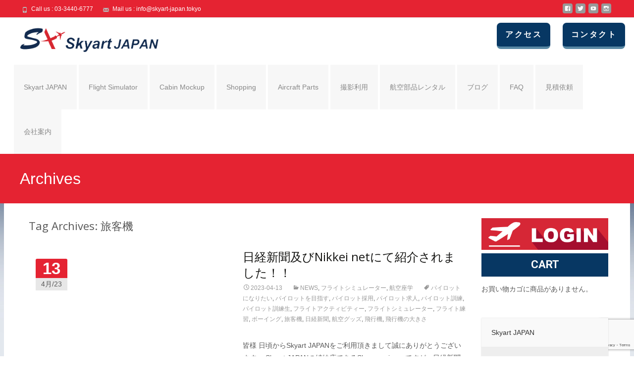

--- FILE ---
content_type: text/html; charset=UTF-8
request_url: https://skyart-japan.tokyo/tag/%E6%97%85%E5%AE%A2%E6%A9%9F/
body_size: 27712
content:

<!DOCTYPE html>
<html dir="ltr" lang="ja" prefix="og: https://ogp.me/ns#">
<head>
	<meta charset="UTF-8">
	<meta name="viewport" content="width=device-width">
	 
	<title>旅客機 - Skyart JAPAN</title>

		<!-- All in One SEO 4.6.7.1 - aioseo.com -->
		<meta name="robots" content="max-image-preview:large" />
		<link rel="canonical" href="https://skyart-japan.tokyo/tag/%e6%97%85%e5%ae%a2%e6%a9%9f/" />
		<link rel="next" href="https://skyart-japan.tokyo/tag/%E6%97%85%E5%AE%A2%E6%A9%9F/page/2/" />
		<meta name="generator" content="All in One SEO (AIOSEO) 4.6.7.1" />
		<script type="application/ld+json" class="aioseo-schema">
			{"@context":"https:\/\/schema.org","@graph":[{"@type":"BreadcrumbList","@id":"https:\/\/skyart-japan.tokyo\/tag\/%E6%97%85%E5%AE%A2%E6%A9%9F\/#breadcrumblist","itemListElement":[{"@type":"ListItem","@id":"https:\/\/skyart-japan.tokyo\/#listItem","position":1,"name":"\u5bb6","item":"https:\/\/skyart-japan.tokyo\/","nextItem":"https:\/\/skyart-japan.tokyo\/tag\/%e6%97%85%e5%ae%a2%e6%a9%9f\/#listItem"},{"@type":"ListItem","@id":"https:\/\/skyart-japan.tokyo\/tag\/%e6%97%85%e5%ae%a2%e6%a9%9f\/#listItem","position":2,"name":"\u65c5\u5ba2\u6a5f","previousItem":"https:\/\/skyart-japan.tokyo\/#listItem"}]},{"@type":"CollectionPage","@id":"https:\/\/skyart-japan.tokyo\/tag\/%E6%97%85%E5%AE%A2%E6%A9%9F\/#collectionpage","url":"https:\/\/skyart-japan.tokyo\/tag\/%E6%97%85%E5%AE%A2%E6%A9%9F\/","name":"\u65c5\u5ba2\u6a5f - Skyart JAPAN","inLanguage":"ja","isPartOf":{"@id":"https:\/\/skyart-japan.tokyo\/#website"},"breadcrumb":{"@id":"https:\/\/skyart-japan.tokyo\/tag\/%E6%97%85%E5%AE%A2%E6%A9%9F\/#breadcrumblist"}},{"@type":"Organization","@id":"https:\/\/skyart-japan.tokyo\/#organization","name":"Skyart JAPAN","url":"https:\/\/skyart-japan.tokyo\/","sameAs":["https:\/\/www.facebook.com\/skyartjapan\/","https:\/\/twitter.com\/SkyartJapan","https:\/\/www.instagram.com\/skyartjapan\/","https:\/\/www.youtube.com\/channel\/UCdEJROa0XaaS13ZZZIuupeQ\/featured"]},{"@type":"WebSite","@id":"https:\/\/skyart-japan.tokyo\/#website","url":"https:\/\/skyart-japan.tokyo\/","name":"Skyart JAPAN \u30d5\u30e9\u30a4\u30c8\u30b7\u30df\u30e5\u30ec\u30fc\u30bf\u30fc Flight Simulator","inLanguage":"ja","publisher":{"@id":"https:\/\/skyart-japan.tokyo\/#organization"}}]}
		</script>
		<!-- All in One SEO -->

<link rel='dns-prefetch' href='//netdna.bootstrapcdn.com' />
<link rel='dns-prefetch' href='//fonts.googleapis.com' />
<script type="text/javascript">
/* <![CDATA[ */
window._wpemojiSettings = {"baseUrl":"https:\/\/s.w.org\/images\/core\/emoji\/15.0.3\/72x72\/","ext":".png","svgUrl":"https:\/\/s.w.org\/images\/core\/emoji\/15.0.3\/svg\/","svgExt":".svg","source":{"concatemoji":"https:\/\/skyart-japan.tokyo\/wp\/wp-includes\/js\/wp-emoji-release.min.js?ver=6.6.4"}};
/*! This file is auto-generated */
!function(i,n){var o,s,e;function c(e){try{var t={supportTests:e,timestamp:(new Date).valueOf()};sessionStorage.setItem(o,JSON.stringify(t))}catch(e){}}function p(e,t,n){e.clearRect(0,0,e.canvas.width,e.canvas.height),e.fillText(t,0,0);var t=new Uint32Array(e.getImageData(0,0,e.canvas.width,e.canvas.height).data),r=(e.clearRect(0,0,e.canvas.width,e.canvas.height),e.fillText(n,0,0),new Uint32Array(e.getImageData(0,0,e.canvas.width,e.canvas.height).data));return t.every(function(e,t){return e===r[t]})}function u(e,t,n){switch(t){case"flag":return n(e,"\ud83c\udff3\ufe0f\u200d\u26a7\ufe0f","\ud83c\udff3\ufe0f\u200b\u26a7\ufe0f")?!1:!n(e,"\ud83c\uddfa\ud83c\uddf3","\ud83c\uddfa\u200b\ud83c\uddf3")&&!n(e,"\ud83c\udff4\udb40\udc67\udb40\udc62\udb40\udc65\udb40\udc6e\udb40\udc67\udb40\udc7f","\ud83c\udff4\u200b\udb40\udc67\u200b\udb40\udc62\u200b\udb40\udc65\u200b\udb40\udc6e\u200b\udb40\udc67\u200b\udb40\udc7f");case"emoji":return!n(e,"\ud83d\udc26\u200d\u2b1b","\ud83d\udc26\u200b\u2b1b")}return!1}function f(e,t,n){var r="undefined"!=typeof WorkerGlobalScope&&self instanceof WorkerGlobalScope?new OffscreenCanvas(300,150):i.createElement("canvas"),a=r.getContext("2d",{willReadFrequently:!0}),o=(a.textBaseline="top",a.font="600 32px Arial",{});return e.forEach(function(e){o[e]=t(a,e,n)}),o}function t(e){var t=i.createElement("script");t.src=e,t.defer=!0,i.head.appendChild(t)}"undefined"!=typeof Promise&&(o="wpEmojiSettingsSupports",s=["flag","emoji"],n.supports={everything:!0,everythingExceptFlag:!0},e=new Promise(function(e){i.addEventListener("DOMContentLoaded",e,{once:!0})}),new Promise(function(t){var n=function(){try{var e=JSON.parse(sessionStorage.getItem(o));if("object"==typeof e&&"number"==typeof e.timestamp&&(new Date).valueOf()<e.timestamp+604800&&"object"==typeof e.supportTests)return e.supportTests}catch(e){}return null}();if(!n){if("undefined"!=typeof Worker&&"undefined"!=typeof OffscreenCanvas&&"undefined"!=typeof URL&&URL.createObjectURL&&"undefined"!=typeof Blob)try{var e="postMessage("+f.toString()+"("+[JSON.stringify(s),u.toString(),p.toString()].join(",")+"));",r=new Blob([e],{type:"text/javascript"}),a=new Worker(URL.createObjectURL(r),{name:"wpTestEmojiSupports"});return void(a.onmessage=function(e){c(n=e.data),a.terminate(),t(n)})}catch(e){}c(n=f(s,u,p))}t(n)}).then(function(e){for(var t in e)n.supports[t]=e[t],n.supports.everything=n.supports.everything&&n.supports[t],"flag"!==t&&(n.supports.everythingExceptFlag=n.supports.everythingExceptFlag&&n.supports[t]);n.supports.everythingExceptFlag=n.supports.everythingExceptFlag&&!n.supports.flag,n.DOMReady=!1,n.readyCallback=function(){n.DOMReady=!0}}).then(function(){return e}).then(function(){var e;n.supports.everything||(n.readyCallback(),(e=n.source||{}).concatemoji?t(e.concatemoji):e.wpemoji&&e.twemoji&&(t(e.twemoji),t(e.wpemoji)))}))}((window,document),window._wpemojiSettings);
/* ]]> */
</script>
<style id='wp-emoji-styles-inline-css' type='text/css'>

	img.wp-smiley, img.emoji {
		display: inline !important;
		border: none !important;
		box-shadow: none !important;
		height: 1em !important;
		width: 1em !important;
		margin: 0 0.07em !important;
		vertical-align: -0.1em !important;
		background: none !important;
		padding: 0 !important;
	}
</style>
<link rel='stylesheet' id='wp-block-library-css' href='https://skyart-japan.tokyo/wp/wp-includes/css/dist/block-library/style.min.css?ver=6.6.4' type='text/css' media='all' />
<link rel='stylesheet' id='amazon-payments-advanced-blocks-log-out-banner-css' href='https://skyart-japan.tokyo/wp/wp-content/plugins/woocommerce-gateway-amazon-payments-advanced/build/js/blocks/log-out-banner/style-index.css?ver=7b7a8388c5cd363f116c' type='text/css' media='all' />
<style id='classic-theme-styles-inline-css' type='text/css'>
/*! This file is auto-generated */
.wp-block-button__link{color:#fff;background-color:#32373c;border-radius:9999px;box-shadow:none;text-decoration:none;padding:calc(.667em + 2px) calc(1.333em + 2px);font-size:1.125em}.wp-block-file__button{background:#32373c;color:#fff;text-decoration:none}
</style>
<style id='global-styles-inline-css' type='text/css'>
:root{--wp--preset--aspect-ratio--square: 1;--wp--preset--aspect-ratio--4-3: 4/3;--wp--preset--aspect-ratio--3-4: 3/4;--wp--preset--aspect-ratio--3-2: 3/2;--wp--preset--aspect-ratio--2-3: 2/3;--wp--preset--aspect-ratio--16-9: 16/9;--wp--preset--aspect-ratio--9-16: 9/16;--wp--preset--color--black: #000000;--wp--preset--color--cyan-bluish-gray: #abb8c3;--wp--preset--color--white: #ffffff;--wp--preset--color--pale-pink: #f78da7;--wp--preset--color--vivid-red: #cf2e2e;--wp--preset--color--luminous-vivid-orange: #ff6900;--wp--preset--color--luminous-vivid-amber: #fcb900;--wp--preset--color--light-green-cyan: #7bdcb5;--wp--preset--color--vivid-green-cyan: #00d084;--wp--preset--color--pale-cyan-blue: #8ed1fc;--wp--preset--color--vivid-cyan-blue: #0693e3;--wp--preset--color--vivid-purple: #9b51e0;--wp--preset--gradient--vivid-cyan-blue-to-vivid-purple: linear-gradient(135deg,rgba(6,147,227,1) 0%,rgb(155,81,224) 100%);--wp--preset--gradient--light-green-cyan-to-vivid-green-cyan: linear-gradient(135deg,rgb(122,220,180) 0%,rgb(0,208,130) 100%);--wp--preset--gradient--luminous-vivid-amber-to-luminous-vivid-orange: linear-gradient(135deg,rgba(252,185,0,1) 0%,rgba(255,105,0,1) 100%);--wp--preset--gradient--luminous-vivid-orange-to-vivid-red: linear-gradient(135deg,rgba(255,105,0,1) 0%,rgb(207,46,46) 100%);--wp--preset--gradient--very-light-gray-to-cyan-bluish-gray: linear-gradient(135deg,rgb(238,238,238) 0%,rgb(169,184,195) 100%);--wp--preset--gradient--cool-to-warm-spectrum: linear-gradient(135deg,rgb(74,234,220) 0%,rgb(151,120,209) 20%,rgb(207,42,186) 40%,rgb(238,44,130) 60%,rgb(251,105,98) 80%,rgb(254,248,76) 100%);--wp--preset--gradient--blush-light-purple: linear-gradient(135deg,rgb(255,206,236) 0%,rgb(152,150,240) 100%);--wp--preset--gradient--blush-bordeaux: linear-gradient(135deg,rgb(254,205,165) 0%,rgb(254,45,45) 50%,rgb(107,0,62) 100%);--wp--preset--gradient--luminous-dusk: linear-gradient(135deg,rgb(255,203,112) 0%,rgb(199,81,192) 50%,rgb(65,88,208) 100%);--wp--preset--gradient--pale-ocean: linear-gradient(135deg,rgb(255,245,203) 0%,rgb(182,227,212) 50%,rgb(51,167,181) 100%);--wp--preset--gradient--electric-grass: linear-gradient(135deg,rgb(202,248,128) 0%,rgb(113,206,126) 100%);--wp--preset--gradient--midnight: linear-gradient(135deg,rgb(2,3,129) 0%,rgb(40,116,252) 100%);--wp--preset--font-size--small: 13px;--wp--preset--font-size--medium: 20px;--wp--preset--font-size--large: 36px;--wp--preset--font-size--x-large: 42px;--wp--preset--font-family--inter: "Inter", sans-serif;--wp--preset--font-family--cardo: Cardo;--wp--preset--spacing--20: 0.44rem;--wp--preset--spacing--30: 0.67rem;--wp--preset--spacing--40: 1rem;--wp--preset--spacing--50: 1.5rem;--wp--preset--spacing--60: 2.25rem;--wp--preset--spacing--70: 3.38rem;--wp--preset--spacing--80: 5.06rem;--wp--preset--shadow--natural: 6px 6px 9px rgba(0, 0, 0, 0.2);--wp--preset--shadow--deep: 12px 12px 50px rgba(0, 0, 0, 0.4);--wp--preset--shadow--sharp: 6px 6px 0px rgba(0, 0, 0, 0.2);--wp--preset--shadow--outlined: 6px 6px 0px -3px rgba(255, 255, 255, 1), 6px 6px rgba(0, 0, 0, 1);--wp--preset--shadow--crisp: 6px 6px 0px rgba(0, 0, 0, 1);}:where(.is-layout-flex){gap: 0.5em;}:where(.is-layout-grid){gap: 0.5em;}body .is-layout-flex{display: flex;}.is-layout-flex{flex-wrap: wrap;align-items: center;}.is-layout-flex > :is(*, div){margin: 0;}body .is-layout-grid{display: grid;}.is-layout-grid > :is(*, div){margin: 0;}:where(.wp-block-columns.is-layout-flex){gap: 2em;}:where(.wp-block-columns.is-layout-grid){gap: 2em;}:where(.wp-block-post-template.is-layout-flex){gap: 1.25em;}:where(.wp-block-post-template.is-layout-grid){gap: 1.25em;}.has-black-color{color: var(--wp--preset--color--black) !important;}.has-cyan-bluish-gray-color{color: var(--wp--preset--color--cyan-bluish-gray) !important;}.has-white-color{color: var(--wp--preset--color--white) !important;}.has-pale-pink-color{color: var(--wp--preset--color--pale-pink) !important;}.has-vivid-red-color{color: var(--wp--preset--color--vivid-red) !important;}.has-luminous-vivid-orange-color{color: var(--wp--preset--color--luminous-vivid-orange) !important;}.has-luminous-vivid-amber-color{color: var(--wp--preset--color--luminous-vivid-amber) !important;}.has-light-green-cyan-color{color: var(--wp--preset--color--light-green-cyan) !important;}.has-vivid-green-cyan-color{color: var(--wp--preset--color--vivid-green-cyan) !important;}.has-pale-cyan-blue-color{color: var(--wp--preset--color--pale-cyan-blue) !important;}.has-vivid-cyan-blue-color{color: var(--wp--preset--color--vivid-cyan-blue) !important;}.has-vivid-purple-color{color: var(--wp--preset--color--vivid-purple) !important;}.has-black-background-color{background-color: var(--wp--preset--color--black) !important;}.has-cyan-bluish-gray-background-color{background-color: var(--wp--preset--color--cyan-bluish-gray) !important;}.has-white-background-color{background-color: var(--wp--preset--color--white) !important;}.has-pale-pink-background-color{background-color: var(--wp--preset--color--pale-pink) !important;}.has-vivid-red-background-color{background-color: var(--wp--preset--color--vivid-red) !important;}.has-luminous-vivid-orange-background-color{background-color: var(--wp--preset--color--luminous-vivid-orange) !important;}.has-luminous-vivid-amber-background-color{background-color: var(--wp--preset--color--luminous-vivid-amber) !important;}.has-light-green-cyan-background-color{background-color: var(--wp--preset--color--light-green-cyan) !important;}.has-vivid-green-cyan-background-color{background-color: var(--wp--preset--color--vivid-green-cyan) !important;}.has-pale-cyan-blue-background-color{background-color: var(--wp--preset--color--pale-cyan-blue) !important;}.has-vivid-cyan-blue-background-color{background-color: var(--wp--preset--color--vivid-cyan-blue) !important;}.has-vivid-purple-background-color{background-color: var(--wp--preset--color--vivid-purple) !important;}.has-black-border-color{border-color: var(--wp--preset--color--black) !important;}.has-cyan-bluish-gray-border-color{border-color: var(--wp--preset--color--cyan-bluish-gray) !important;}.has-white-border-color{border-color: var(--wp--preset--color--white) !important;}.has-pale-pink-border-color{border-color: var(--wp--preset--color--pale-pink) !important;}.has-vivid-red-border-color{border-color: var(--wp--preset--color--vivid-red) !important;}.has-luminous-vivid-orange-border-color{border-color: var(--wp--preset--color--luminous-vivid-orange) !important;}.has-luminous-vivid-amber-border-color{border-color: var(--wp--preset--color--luminous-vivid-amber) !important;}.has-light-green-cyan-border-color{border-color: var(--wp--preset--color--light-green-cyan) !important;}.has-vivid-green-cyan-border-color{border-color: var(--wp--preset--color--vivid-green-cyan) !important;}.has-pale-cyan-blue-border-color{border-color: var(--wp--preset--color--pale-cyan-blue) !important;}.has-vivid-cyan-blue-border-color{border-color: var(--wp--preset--color--vivid-cyan-blue) !important;}.has-vivid-purple-border-color{border-color: var(--wp--preset--color--vivid-purple) !important;}.has-vivid-cyan-blue-to-vivid-purple-gradient-background{background: var(--wp--preset--gradient--vivid-cyan-blue-to-vivid-purple) !important;}.has-light-green-cyan-to-vivid-green-cyan-gradient-background{background: var(--wp--preset--gradient--light-green-cyan-to-vivid-green-cyan) !important;}.has-luminous-vivid-amber-to-luminous-vivid-orange-gradient-background{background: var(--wp--preset--gradient--luminous-vivid-amber-to-luminous-vivid-orange) !important;}.has-luminous-vivid-orange-to-vivid-red-gradient-background{background: var(--wp--preset--gradient--luminous-vivid-orange-to-vivid-red) !important;}.has-very-light-gray-to-cyan-bluish-gray-gradient-background{background: var(--wp--preset--gradient--very-light-gray-to-cyan-bluish-gray) !important;}.has-cool-to-warm-spectrum-gradient-background{background: var(--wp--preset--gradient--cool-to-warm-spectrum) !important;}.has-blush-light-purple-gradient-background{background: var(--wp--preset--gradient--blush-light-purple) !important;}.has-blush-bordeaux-gradient-background{background: var(--wp--preset--gradient--blush-bordeaux) !important;}.has-luminous-dusk-gradient-background{background: var(--wp--preset--gradient--luminous-dusk) !important;}.has-pale-ocean-gradient-background{background: var(--wp--preset--gradient--pale-ocean) !important;}.has-electric-grass-gradient-background{background: var(--wp--preset--gradient--electric-grass) !important;}.has-midnight-gradient-background{background: var(--wp--preset--gradient--midnight) !important;}.has-small-font-size{font-size: var(--wp--preset--font-size--small) !important;}.has-medium-font-size{font-size: var(--wp--preset--font-size--medium) !important;}.has-large-font-size{font-size: var(--wp--preset--font-size--large) !important;}.has-x-large-font-size{font-size: var(--wp--preset--font-size--x-large) !important;}
:where(.wp-block-post-template.is-layout-flex){gap: 1.25em;}:where(.wp-block-post-template.is-layout-grid){gap: 1.25em;}
:where(.wp-block-columns.is-layout-flex){gap: 2em;}:where(.wp-block-columns.is-layout-grid){gap: 2em;}
:root :where(.wp-block-pullquote){font-size: 1.5em;line-height: 1.6;}
</style>
<link rel='stylesheet' id='contact-form-7-css' href='https://skyart-japan.tokyo/wp/wp-content/plugins/contact-form-7/includes/css/styles.css?ver=5.9.7' type='text/css' media='all' />
<style id='responsive-menu-inline-css' type='text/css'>
#rmp_menu_trigger-31352{width: 60px;height: 60px;position: absolute;top: 130px;border-radius: 5px;display: none;text-decoration: none;left: 5%;background: #e52332;transition: transform 0.5s, background-color 0.5s}#rmp_menu_trigger-31352:hover, #rmp_menu_trigger-31352:focus{background: #e52332;text-decoration: unset}#rmp_menu_trigger-31352.is-active{background: #666666}#rmp_menu_trigger-31352 .rmp-trigger-box{width: 28px;color: #ffffff}#rmp_menu_trigger-31352 .rmp-trigger-icon-active, #rmp_menu_trigger-31352 .rmp-trigger-text-open{display: none}#rmp_menu_trigger-31352.is-active .rmp-trigger-icon-active, #rmp_menu_trigger-31352.is-active .rmp-trigger-text-open{display: inline}#rmp_menu_trigger-31352.is-active .rmp-trigger-icon-inactive, #rmp_menu_trigger-31352.is-active .rmp-trigger-text{display: none}#rmp_menu_trigger-31352 .rmp-trigger-label{color: #ffffff;pointer-events: none;line-height: 15px;font-family: inherit;font-size: 11px;display: inline;text-transform: inherit}#rmp_menu_trigger-31352 .rmp-trigger-label.rmp-trigger-label-top{display: block;margin-bottom: 12px}#rmp_menu_trigger-31352 .rmp-trigger-label.rmp-trigger-label-bottom{display: block;margin-top: 12px}#rmp_menu_trigger-31352 .responsive-menu-pro-inner{display: block}#rmp_menu_trigger-31352 .responsive-menu-pro-inner, #rmp_menu_trigger-31352 .responsive-menu-pro-inner::before, #rmp_menu_trigger-31352 .responsive-menu-pro-inner::after{width: 28px;height: 5px;background-color: #ffffff;border-radius: 4px;position: absolute}#rmp_menu_trigger-31352.is-active .responsive-menu-pro-inner, #rmp_menu_trigger-31352.is-active .responsive-menu-pro-inner::before, #rmp_menu_trigger-31352.is-active .responsive-menu-pro-inner::after{background-color: #ffffff}#rmp_menu_trigger-31352:hover .responsive-menu-pro-inner, #rmp_menu_trigger-31352:hover .responsive-menu-pro-inner::before, #rmp_menu_trigger-31352:hover .responsive-menu-pro-inner::after{background-color: #ffffff}#rmp_menu_trigger-31352 .responsive-menu-pro-inner::before{top: 8px}#rmp_menu_trigger-31352 .responsive-menu-pro-inner::after{bottom: 8px}#rmp_menu_trigger-31352.is-active .responsive-menu-pro-inner::after{bottom: 0}@media screen and (max-width: 1070px){.menu-toggle{display: none !important}#rmp_menu_trigger-31352{display: block}#rmp-container-31352{position: fixed;top: 0;margin: 0;transition: transform 0.5s;overflow: auto;display: block;width: 90%;background-color: #073763;background-image: url("");height: 100%;left: 0;padding-top: 0px;padding-left: 0px;padding-bottom: 0px;padding-right: 0px}#rmp-menu-wrap-31352{padding-top: 0px;padding-left: 0px;padding-bottom: 0px;padding-right: 0px;background-color: #073763}#rmp-menu-wrap-31352 .rmp-menu, #rmp-menu-wrap-31352 .rmp-submenu{width: 100%;box-sizing: border-box;margin: 0;padding: 0}#rmp-menu-wrap-31352 .rmp-submenu-depth-1 .rmp-menu-item-link{padding-left: 10%}#rmp-menu-wrap-31352 .rmp-submenu-depth-2 .rmp-menu-item-link{padding-left: 15%}#rmp-menu-wrap-31352 .rmp-submenu-depth-3 .rmp-menu-item-link{padding-left: 20%}#rmp-menu-wrap-31352 .rmp-submenu-depth-4 .rmp-menu-item-link{padding-left: 25%}#rmp-menu-wrap-31352 .rmp-submenu.rmp-submenu-open{display: block}#rmp-menu-wrap-31352 .rmp-menu-item{width: 100%;list-style: none;margin: 0}#rmp-menu-wrap-31352 .rmp-menu-item-link{height: 50px;line-height: 40px;font-size: 18px;border-bottom: 2px solid #999999;font-family: inherit;color: #ffffff;text-align: left;background-color: #073763;font-weight: normal;letter-spacing: 0px;display: block;box-sizing: border-box;width: 100%;text-decoration: none;position: relative;overflow: hidden;transition: background-color 0.5s, border-color 0.5s, 0.5s;padding: 0 5%;padding-right: 50px}#rmp-menu-wrap-31352 .rmp-menu-item-link:after, #rmp-menu-wrap-31352 .rmp-menu-item-link:before{display: none}#rmp-menu-wrap-31352 .rmp-menu-item-link:hover, #rmp-menu-wrap-31352 .rmp-menu-item-link:focus{color: #ffffff;border-color: #999999;background-color: #e52332}#rmp-menu-wrap-31352 .rmp-menu-item-link:focus{outline: none;border-color: unset;box-shadow: unset}#rmp-menu-wrap-31352 .rmp-menu-item-link .rmp-font-icon{height: 50px;line-height: 40px;margin-right: 10px;font-size: 18px}#rmp-menu-wrap-31352 .rmp-menu-current-item .rmp-menu-item-link{color: #ffffff;border-color: #999999;background-color: #e52332}#rmp-menu-wrap-31352 .rmp-menu-current-item .rmp-menu-item-link:hover, #rmp-menu-wrap-31352 .rmp-menu-current-item .rmp-menu-item-link:focus{color: #ffffff;border-color: #999999;background-color: #e52332}#rmp-menu-wrap-31352 .rmp-menu-subarrow{position: absolute;top: 0;bottom: 0;text-align: center;overflow: hidden;background-size: cover;overflow: hidden;right: 0;border-left-style: solid;border-left-color: #ffffff;border-left-width: 2px;height: 40px;width: 40px;color: #e52332;background-color: #ffffff}#rmp-menu-wrap-31352 .rmp-menu-subarrow svg{fill: #e52332}#rmp-menu-wrap-31352 .rmp-menu-subarrow:hover{color: #e52332;border-color: #ffffff;background-color: #ffffff}#rmp-menu-wrap-31352 .rmp-menu-subarrow:hover svg{fill: #e52332}#rmp-menu-wrap-31352 .rmp-menu-subarrow .rmp-font-icon{margin-right: unset}#rmp-menu-wrap-31352 .rmp-menu-subarrow *{vertical-align: middle;line-height: 40px}#rmp-menu-wrap-31352 .rmp-menu-subarrow-active{display: block;background-size: cover;color: #e52332;border-color: #ffffff;background-color: #ffffff}#rmp-menu-wrap-31352 .rmp-menu-subarrow-active svg{fill: #e52332}#rmp-menu-wrap-31352 .rmp-menu-subarrow-active:hover{color: #e52332;border-color: #ffffff;background-color: #ffffff}#rmp-menu-wrap-31352 .rmp-menu-subarrow-active:hover svg{fill: #e52332}#rmp-menu-wrap-31352 .rmp-submenu{display: none}#rmp-menu-wrap-31352 .rmp-submenu .rmp-menu-item-link{height: 40px;line-height: 40px;letter-spacing: 0px;font-size: 13px;border-bottom: 0px solid #1d4354;font-family: inherit;font-weight: normal;color: #fff;text-align: left;background-color: inherit}#rmp-menu-wrap-31352 .rmp-submenu .rmp-menu-item-link:hover, #rmp-menu-wrap-31352 .rmp-submenu .rmp-menu-item-link:focus{color: #fff;border-color: #1d4354;background-color: inherit}#rmp-menu-wrap-31352 .rmp-submenu .rmp-menu-current-item .rmp-menu-item-link{color: #fff;border-color: #1d4354;background-color: inherit}#rmp-menu-wrap-31352 .rmp-submenu .rmp-menu-current-item .rmp-menu-item-link:hover, #rmp-menu-wrap-31352 .rmp-submenu .rmp-menu-current-item .rmp-menu-item-link:focus{color: #fff;border-color: #3f3f3f;background-color: inherit}#rmp-menu-wrap-31352 .rmp-submenu .rmp-menu-subarrow{right: 0;border-right: unset;border-left-style: solid;border-left-color: #1d4354;border-left-width: 0px;height: 39px;line-height: 39px;width: 40px;color: #fff;background-color: inherit}#rmp-menu-wrap-31352 .rmp-submenu .rmp-menu-subarrow:hover{color: #fff;border-color: #3f3f3f;background-color: inherit}#rmp-menu-wrap-31352 .rmp-submenu .rmp-menu-subarrow-active{color: #fff;border-color: #1d4354;background-color: inherit}#rmp-menu-wrap-31352 .rmp-submenu .rmp-menu-subarrow-active:hover{color: #fff;border-color: #3f3f3f;background-color: inherit}#rmp-menu-wrap-31352 .rmp-menu-item-description{margin: 0;padding: 5px 5%;opacity: 0.8;color: #ffffff}#rmp-search-box-31352{display: block;padding-top: 0px;padding-left: 5%;padding-bottom: 0px;padding-right: 5%}#rmp-search-box-31352 .rmp-search-form{margin: 0}#rmp-search-box-31352 .rmp-search-box{background: #ffffff;border: 1px solid #dadada;color: #333333;width: 100%;padding: 0 5%;border-radius: 30px;height: 45px;-webkit-appearance: none}#rmp-search-box-31352 .rmp-search-box::placeholder{color: #c7c7cd}#rmp-search-box-31352 .rmp-search-box:focus{background-color: #ffffff;outline: 2px solid #dadada;color: #333333}#rmp-menu-title-31352{background-color: #212121;color: #ffffff;text-align: center;font-size: 13px;padding-top: 10%;padding-left: 5%;padding-bottom: 0%;padding-right: 5%;font-weight: 400;transition: background-color 0.5s, border-color 0.5s, color 0.5s}#rmp-menu-title-31352:hover{background-color: #212121;color: #ffffff}#rmp-menu-title-31352 > .rmp-menu-title-link{color: #ffffff;width: 100%;background-color: unset;text-decoration: none}#rmp-menu-title-31352 > .rmp-menu-title-link:hover{color: #ffffff}#rmp-menu-title-31352 .rmp-font-icon{font-size: 13px}#rmp-menu-additional-content-31352{padding-top: 0px;padding-left: 5%;padding-bottom: 0px;padding-right: 5%;color: #ffffff;text-align: center;font-size: 16px}}.rmp-container{display: none;visibility: visible;padding: 0px 0px 0px 0px;z-index: 99998;transition: all 0.3s}.rmp-container.rmp-fade-top, .rmp-container.rmp-fade-left, .rmp-container.rmp-fade-right, .rmp-container.rmp-fade-bottom{display: none}.rmp-container.rmp-slide-left, .rmp-container.rmp-push-left{transform: translateX(-100%);-ms-transform: translateX(-100%);-webkit-transform: translateX(-100%);-moz-transform: translateX(-100%)}.rmp-container.rmp-slide-left.rmp-menu-open, .rmp-container.rmp-push-left.rmp-menu-open{transform: translateX(0);-ms-transform: translateX(0);-webkit-transform: translateX(0);-moz-transform: translateX(0)}.rmp-container.rmp-slide-right, .rmp-container.rmp-push-right{transform: translateX(100%);-ms-transform: translateX(100%);-webkit-transform: translateX(100%);-moz-transform: translateX(100%)}.rmp-container.rmp-slide-right.rmp-menu-open, .rmp-container.rmp-push-right.rmp-menu-open{transform: translateX(0);-ms-transform: translateX(0);-webkit-transform: translateX(0);-moz-transform: translateX(0)}.rmp-container.rmp-slide-top, .rmp-container.rmp-push-top{transform: translateY(-100%);-ms-transform: translateY(-100%);-webkit-transform: translateY(-100%);-moz-transform: translateY(-100%)}.rmp-container.rmp-slide-top.rmp-menu-open, .rmp-container.rmp-push-top.rmp-menu-open{transform: translateY(0);-ms-transform: translateY(0);-webkit-transform: translateY(0);-moz-transform: translateY(0)}.rmp-container.rmp-slide-bottom, .rmp-container.rmp-push-bottom{transform: translateY(100%);-ms-transform: translateY(100%);-webkit-transform: translateY(100%);-moz-transform: translateY(100%)}.rmp-container.rmp-slide-bottom.rmp-menu-open, .rmp-container.rmp-push-bottom.rmp-menu-open{transform: translateX(0);-ms-transform: translateX(0);-webkit-transform: translateX(0);-moz-transform: translateX(0)}.rmp-container::-webkit-scrollbar{width: 0px}.rmp-container ::-webkit-scrollbar-track{box-shadow: inset 0 0 5px transparent}.rmp-container ::-webkit-scrollbar-thumb{background: transparent}.rmp-container ::-webkit-scrollbar-thumb:hover{background: transparent}.rmp-container .rmp-menu-wrap .rmp-menu{transition: none;border-radius: 0;box-shadow: none;background: none;border: 0;bottom: auto;box-sizing: border-box;clip: auto;color: #666;display: block;float: none;font-family: inherit;font-size: 14px;height: auto;left: auto;line-height: 1.7;list-style-type: none;margin: 0;min-height: auto;max-height: none;opacity: 1;outline: none;overflow: visible;padding: 0;position: relative;pointer-events: auto;right: auto;text-align: left;text-decoration: none;text-indent: 0;text-transform: none;transform: none;top: auto;visibility: inherit;width: auto;word-wrap: break-word;white-space: normal}.rmp-container .rmp-menu-additional-content{display: block;word-break: break-word}.rmp-container .rmp-menu-title{display: flex;flex-direction: column}.rmp-container .rmp-menu-title .rmp-menu-title-image{max-width: 100%;margin-bottom: 15px;display: block;margin: auto;margin-bottom: 15px}button.rmp_menu_trigger{z-index: 999999;overflow: hidden;outline: none;border: 0;display: none;margin: 0;transition: transform 0.5s, background-color 0.5s;padding: 0}button.rmp_menu_trigger .responsive-menu-pro-inner::before, button.rmp_menu_trigger .responsive-menu-pro-inner::after{content: "";display: block}button.rmp_menu_trigger .responsive-menu-pro-inner::before{top: 10px}button.rmp_menu_trigger .responsive-menu-pro-inner::after{bottom: 10px}button.rmp_menu_trigger .rmp-trigger-box{width: 40px;display: inline-block;position: relative;pointer-events: none;vertical-align: super}.admin-bar .rmp-container, .admin-bar .rmp_menu_trigger{margin-top: 32px !important}@media screen and (max-width: 782px){.admin-bar .rmp-container, .admin-bar .rmp_menu_trigger{margin-top: 46px !important}}.rmp-menu-trigger-boring .responsive-menu-pro-inner{transition-property: none}.rmp-menu-trigger-boring .responsive-menu-pro-inner::after, .rmp-menu-trigger-boring .responsive-menu-pro-inner::before{transition-property: none}.rmp-menu-trigger-boring.is-active .responsive-menu-pro-inner{transform: rotate(45deg)}.rmp-menu-trigger-boring.is-active .responsive-menu-pro-inner:before{top: 0;opacity: 0}.rmp-menu-trigger-boring.is-active .responsive-menu-pro-inner:after{bottom: 0;transform: rotate(-90deg)}
</style>
<link rel='stylesheet' id='dashicons-css' href='https://skyart-japan.tokyo/wp/wp-includes/css/dashicons.min.css?ver=6.6.4' type='text/css' media='all' />
<link rel='stylesheet' id='default-icon-styles-css' href='https://skyart-japan.tokyo/wp/wp-content/plugins/svg-vector-icon-plugin/public/../admin/css/wordpress-svg-icon-plugin-style.min.css?ver=6.6.4' type='text/css' media='all' />
<link rel='stylesheet' id='toc-screen-css' href='https://skyart-japan.tokyo/wp/wp-content/plugins/table-of-contents-plus/screen.min.css?ver=2406' type='text/css' media='all' />
<style id='toc-screen-inline-css' type='text/css'>
div#toc_container {width: 75%;}div#toc_container ul li {font-size: 110%;}
</style>
<link rel='stylesheet' id='font-awesome-css' href='//netdna.bootstrapcdn.com/font-awesome/4.1.0/css/font-awesome.min.css?ver=4.1.0' type='text/css' media='all' />
<link rel='stylesheet' id='owl-carousel-css' href='https://skyart-japan.tokyo/wp/wp-content/plugins/templatesnext-toolkit/css/owl.carousel.css?ver=2.2.1' type='text/css' media='all' />
<link rel='stylesheet' id='owl-carousel-transitions-css' href='https://skyart-japan.tokyo/wp/wp-content/plugins/templatesnext-toolkit/css/owl.transitions.css?ver=1.3.2' type='text/css' media='all' />
<link rel='stylesheet' id='colorbox-css' href='https://skyart-japan.tokyo/wp/wp-content/plugins/templatesnext-toolkit/css/colorbox.css?ver=1.5.14' type='text/css' media='all' />
<link rel='stylesheet' id='animate-css' href='https://skyart-japan.tokyo/wp/wp-content/plugins/templatesnext-toolkit/css/animate.css?ver=3.5.1' type='text/css' media='all' />
<link rel='stylesheet' id='tx-style-css' href='https://skyart-japan.tokyo/wp/wp-content/plugins/templatesnext-toolkit/css/tx-style.css?ver=1.01' type='text/css' media='all' />
<link rel='stylesheet' id='woocommerce-layout-css' href='https://skyart-japan.tokyo/wp/wp-content/plugins/woocommerce/assets/css/woocommerce-layout.css?ver=9.6.3' type='text/css' media='all' />
<link rel='stylesheet' id='woocommerce-smallscreen-css' href='https://skyart-japan.tokyo/wp/wp-content/plugins/woocommerce/assets/css/woocommerce-smallscreen.css?ver=9.6.3' type='text/css' media='only screen and (max-width: 768px)' />
<link rel='stylesheet' id='woocommerce-general-css' href='https://skyart-japan.tokyo/wp/wp-content/plugins/woocommerce/assets/css/woocommerce.css?ver=9.6.3' type='text/css' media='all' />
<style id='woocommerce-inline-inline-css' type='text/css'>
.woocommerce form .form-row .required { visibility: visible; }
</style>
<link rel='stylesheet' id='wp-show-posts-css' href='https://skyart-japan.tokyo/wp/wp-content/plugins/wp-show-posts/css/wp-show-posts-min.css?ver=1.1.6' type='text/css' media='all' />
<link rel='stylesheet' id='brands-styles-css' href='https://skyart-japan.tokyo/wp/wp-content/plugins/woocommerce/assets/css/brands.css?ver=9.6.3' type='text/css' media='all' />
<link rel='stylesheet' id='wc-gateway-linepay-smart-payment-buttons-css' href='https://skyart-japan.tokyo/wp/wp-content/plugins/woocommerce-for-japan/assets/css/linepay_button.css?ver=6.6.4' type='text/css' media='all' />
<link rel='stylesheet' id='genericons-css' href='https://skyart-japan.tokyo/wp/wp-content/themes/i-max/fonts/genericons.css?ver=2.09' type='text/css' media='all' />
<link rel='stylesheet' id='side-menu-css' href='https://skyart-japan.tokyo/wp/wp-content/themes/i-max/css/jquery.sidr.dark.css?ver=2014-01-12' type='text/css' media='all' />
<link rel='stylesheet' id='owl-carousel-theme-css' href='https://skyart-japan.tokyo/wp/wp-content/themes/i-max/css/owl.theme.css?ver=2014-01-12' type='text/css' media='all' />
<link rel='stylesheet' id='chld_thm_cfg_parent-css' href='https://skyart-japan.tokyo/wp/wp-content/themes/i-max/style.css?ver=6.6.4' type='text/css' media='all' />
<link rel='stylesheet' id='imax-fonts-css' href='//fonts.googleapis.com/css?family=Open+Sans%3A300%2C400%2C700%2C300italic%2C400italic%2C700italic%7CRoboto%3A300%2C400%2C700&#038;subset=latin%2Clatin-ext' type='text/css' media='all' />
<link rel='stylesheet' id='imax-style-css' href='https://skyart-japan.tokyo/wp/wp-content/themes/i-max-child/style.css?ver=1.1.7.1485059430' type='text/css' media='all' />
<!--[if lt IE 9]>
<link rel='stylesheet' id='imax-ie-css' href='https://skyart-japan.tokyo/wp/wp-content/themes/i-max/css/ie.css?ver=2013-07-18' type='text/css' media='all' />
<![endif]-->
<link rel='stylesheet' id='imax-extra-stylesheet-css' href='https://skyart-japan.tokyo/wp/wp-content/themes/i-max/css/extra-style.css?ver=2014-03-11' type='text/css' media='all' />
<link rel='stylesheet' id='bellows-css' href='https://skyart-japan.tokyo/wp/wp-content/plugins/bellows-accordion-menu/assets/css/bellows.min.css?ver=1.4.3' type='text/css' media='all' />
<link rel='stylesheet' id='bellows-font-awesome-css' href='https://skyart-japan.tokyo/wp/wp-content/plugins/bellows-accordion-menu/assets/css/fontawesome/css/font-awesome.min.css?ver=1.4.3' type='text/css' media='all' />
<link rel='stylesheet' id='bellows-vanilla-css' href='https://skyart-japan.tokyo/wp/wp-content/plugins/bellows-accordion-menu/assets/css/skins/vanilla.css?ver=1.4.3' type='text/css' media='all' />
<link rel='stylesheet' id='kirki-styles-css' href='https://skyart-japan.tokyo/wp/wp-content/themes/i-max/inc/kirki/assets/css/kirki-styles.css' type='text/css' media='all' />
<!--n2css--><script type="text/javascript" src="https://skyart-japan.tokyo/wp/wp-includes/js/jquery/jquery.min.js?ver=3.7.1" id="jquery-core-js"></script>
<script type="text/javascript" src="https://skyart-japan.tokyo/wp/wp-includes/js/jquery/jquery-migrate.min.js?ver=3.4.1" id="jquery-migrate-js"></script>
<script type="text/javascript" src="https://skyart-japan.tokyo/wp/wp-content/plugins/woocommerce/assets/js/jquery-blockui/jquery.blockUI.min.js?ver=2.7.0-wc.9.6.3" id="jquery-blockui-js" defer="defer" data-wp-strategy="defer"></script>
<script type="text/javascript" id="wc-add-to-cart-js-extra">
/* <![CDATA[ */
var wc_add_to_cart_params = {"ajax_url":"\/wp\/wp-admin\/admin-ajax.php","wc_ajax_url":"\/?wc-ajax=%%endpoint%%","i18n_view_cart":"\u304a\u8cb7\u3044\u7269\u30ab\u30b4\u3092\u8868\u793a","cart_url":"https:\/\/skyart-japan.tokyo\/cart\/","is_cart":"","cart_redirect_after_add":"no"};
/* ]]> */
</script>
<script type="text/javascript" src="https://skyart-japan.tokyo/wp/wp-content/plugins/woocommerce/assets/js/frontend/add-to-cart.min.js?ver=9.6.3" id="wc-add-to-cart-js" defer="defer" data-wp-strategy="defer"></script>
<script type="text/javascript" src="https://skyart-japan.tokyo/wp/wp-content/plugins/woocommerce/assets/js/js-cookie/js.cookie.min.js?ver=2.1.4-wc.9.6.3" id="js-cookie-js" defer="defer" data-wp-strategy="defer"></script>
<script type="text/javascript" id="woocommerce-js-extra">
/* <![CDATA[ */
var woocommerce_params = {"ajax_url":"\/wp\/wp-admin\/admin-ajax.php","wc_ajax_url":"\/?wc-ajax=%%endpoint%%"};
/* ]]> */
</script>
<script type="text/javascript" src="https://skyart-japan.tokyo/wp/wp-content/plugins/woocommerce/assets/js/frontend/woocommerce.min.js?ver=9.6.3" id="woocommerce-js" defer="defer" data-wp-strategy="defer"></script>
<link rel="https://api.w.org/" href="https://skyart-japan.tokyo/wp-json/" /><link rel="alternate" title="JSON" type="application/json" href="https://skyart-japan.tokyo/wp-json/wp/v2/tags/412" /><style id="bellows-custom-generated-css">

/** Bellows Custom Tweaks (General Settings) **/

.bellows .bellows-nav .bellows-menu-item-has-children>.bellows-target {
    padding-right: 90px;
    font-weight: bold;
    background-color: #eee;
}
/* Status: Loaded from Transient */

</style><!-- Google site verification - Google Listings & Ads -->
<meta name="google-site-verification" content="YWvJHL6_io2DMtpl6EW-JsrFq1GdxaMKF5BnyMgBWnA" />
<style type="text/css">
a,a:visited,.blog-columns .comments-link a:hover {color: #e52332;}input:focus,textarea:focus,.site-footer .widget-area .widget .wpcf7 .wpcf7-submit {border: 1px solid #e52332;}button,input[type="submit"],input[type="button"],input[type="reset"],.tx-service.curved .tx-service-icon span,.tx-service.square .tx-service-icon span {background-color: #e52332;}.nav-container .sub-menu,.nav-container .children {border-top: 2px solid #e52332;}.ibanner,.da-dots span.da-dots-current,.tx-cta a.cta-button {background-color: #e52332;}#ft-post .entry-thumbnail:hover > .comments-link,.tx-folio-img .folio-links .folio-linkico,.tx-folio-img .folio-links .folio-zoomico {background-color: #e52332;}.entry-header h1.entry-title a:hover,.entry-header > .entry-meta a:hover {color: #e52332;}.featured-area div.entry-summary > p > a.moretag:hover {background-color: #e52332;}.site-content div.entry-thumbnail .stickyonimg,.site-content div.entry-thumbnail .dateonimg,.site-content div.entry-nothumb .stickyonimg,.site-content div.entry-nothumb .dateonimg {background-color: #e52332;}.entry-meta a,.entry-content a,.comment-content a,.entry-content a:visited {color: #e52332;}.format-status .entry-content .page-links a,.format-gallery .entry-content .page-links a,.format-chat .entry-content .page-links a,.format-quote .entry-content .page-links a,.page-links a {background: #e52332;border: 1px solid #e52332;color: #ffffff;}.format-gallery .entry-content .page-links a:hover,.format-audio .entry-content .page-links a:hover,.format-status .entry-content .page-links a:hover,.format-video .entry-content .page-links a:hover,.format-chat .entry-content .page-links a:hover,.format-quote .entry-content .page-links a:hover,.page-links a:hover {color: #e52332;}.iheader.front {background-color: #e52332;}.navigation a,.tx-post-row .tx-folio-title a:hover,.tx-blog .tx-blog-item h3.tx-post-title a:hover {color: #e52332;}.paging-navigation div.navigation > ul > li a:hover,.paging-navigation div.navigation > ul > li.active > a {color: #e52332;	border-color: #e52332;}.comment-author .fn,.comment-author .url,.comment-reply-link,.comment-reply-login,.comment-body .reply a,.widget a:hover {color: #e52332;}.widget_calendar a:hover {background-color: #e52332;	color: #ffffff;	}.widget_calendar td#next a:hover,.widget_calendar td#prev a:hover {background-color: #e52332;color: #ffffff;}.site-footer div.widget-area .widget a:hover {color: #e52332;}.site-main div.widget-area .widget_calendar a:hover,.site-footer div.widget-area .widget_calendar a:hover {background-color: #e52332;color: #ffffff;}.widget a:visited { color: #373737;}.widget a:hover,.entry-header h1.entry-title a:hover,.error404 .page-title:before,.tx-service-icon span i,.tx-post-comm:after {color: #e52332;}.da-dots > span > span,.site-footer .widget-area .widget .wpcf7 .wpcf7-submit {background-color: #e52332;}.iheader,.format-status,.tx-service:hover .tx-service-icon span,.ibanner .da-slider .owl-item .da-link:hover {background-color: #e52332;}.tx-cta {border-left: 6px solid #e52332;}.paging-navigation #posts-nav > span:hover, .paging-navigation #posts-nav > a:hover, .paging-navigation #posts-nav > span.current, .paging-navigation #posts-nav > a.current, .paging-navigation div.navigation > ul > li a:hover, .paging-navigation div.navigation > ul > li > span.current, .paging-navigation div.navigation > ul > li.active > a {border: 1px solid #e52332;color: #e52332;}.entry-title a { color: #141412;}.tx-service-icon span { border: 2px solid #e52332;}.nav-container .current_page_item > a,.nav-container .current_page_ancestor > a,.nav-container .current-menu-item > a,.nav-container .current-menu-ancestor > a,.nav-container li a:hover,.nav-container li:hover > a,.nav-container li a:hover,ul.nav-container ul a:hover,.nav-container ul ul a:hover {background-color: #e52332; }.tx-service.curved .tx-service-icon span,.tx-service.square .tx-service-icon span {border: 6px solid #e7e7e7; width: 100px; height: 100px;}.tx-service.curved .tx-service-icon span i,.tx-service.square .tx-service-icon span i {color: #FFFFFF;}.tx-service.curved:hover .tx-service-icon span,.tx-service.square:hover .tx-service-icon span {background-color: #e7e7e7;}.tx-service.curved:hover .tx-service-icon span i,.tx-service.square:hover .tx-service-icon span i,.folio-style-gallery.tx-post-row .tx-portfolio-item .tx-folio-title a:hover {color: #e52332;}.site .tx-slider .tx-slide-button a,.ibanner .da-slider .owl-item.active .da-link  { background-color: #e52332; color: #FFF; }.site .tx-slider .tx-slide-button a:hover  { background-color: #373737; color: #FFF; }</style>
	<noscript><style>.woocommerce-product-gallery{ opacity: 1 !important; }</style></noscript>
	
		<script
			type="text/javascript">var ajaxurl = 'https://skyart-japan.tokyo/wp/wp-admin/admin-ajax.php';</script>

		<style type="text/css" id="custom-background-css">
body.custom-background { background-image: url("https://skyart-japan.tokyo/wp/wp-content/themes/i-max/images/default-bg.png"); background-position: left top; background-size: auto; background-repeat: repeat; background-attachment: scroll; }
</style>
	<style id='wp-fonts-local' type='text/css'>
@font-face{font-family:Inter;font-style:normal;font-weight:300 900;font-display:fallback;src:url('https://skyart-japan.tokyo/wp/wp-content/plugins/woocommerce/assets/fonts/Inter-VariableFont_slnt,wght.woff2') format('woff2');font-stretch:normal;}
@font-face{font-family:Cardo;font-style:normal;font-weight:400;font-display:fallback;src:url('https://skyart-japan.tokyo/wp/wp-content/plugins/woocommerce/assets/fonts/cardo_normal_400.woff2') format('woff2');}
</style>
<style type="text/css">.wpgs-for .slick-arrow::before,.wpgs-nav .slick-prev::before, .wpgs-nav .slick-next::before{color:#000;}.fancybox-bg{background-color:rgba(10,0,0,0.75);}.fancybox-caption,.fancybox-infobar{color:#fff;}.wpgs-nav .slick-slide{border-color:transparent}.wpgs-nav .slick-current{border-color:#000}.wpgs-video-wrapper{min-height:500px;}</style><link rel="icon" href="https://skyart-japan.tokyo/wp/wp-content/uploads/2016/09/cropped-icon-32x32.png" sizes="32x32" />
<link rel="icon" href="https://skyart-japan.tokyo/wp/wp-content/uploads/2016/09/cropped-icon-192x192.png" sizes="192x192" />
<link rel="apple-touch-icon" href="https://skyart-japan.tokyo/wp/wp-content/uploads/2016/09/cropped-icon-180x180.png" />
<meta name="msapplication-TileImage" content="https://skyart-japan.tokyo/wp/wp-content/uploads/2016/09/cropped-icon-270x270.png" />
			<!-- Easy Columns 2.1.1 by Pat Friedl http://www.patrickfriedl.com -->
			<link rel="stylesheet" href="https://skyart-japan.tokyo/wp/wp-content/plugins/easy-columns/css/easy-columns.css" type="text/css" media="screen, projection" />
					<style type="text/css" id="wp-custom-css">
			
li.sp_img_display1{
  float: left;
	list-style-type: none;
}

@media only screen and (max-width: 780px){
  .sp_img_display1{
	width:45% !important;
  list-style-type: none;
  float: left;
  margin: 0 auto;
	}
}

.woocommerce a.button{
background-color: #e52332 !important;
color:#fff !important;
}

/* Responsive table */
.responsive-table {
    width: 100%;
    overflow-x: auto;
    display: block;
}

.responsive-table table {
    width: 100%;
    border-collapse: collapse;
}

.responsive-table th, .responsive-table td {
    padding: 8px 16px;
    border: 1px solid #ddd;
    text-align: left;
    white-space: nowrap; /* Prevent cell content from wrapping */
}

.responsive-table th {
    background-color: #f4f4f4;
}
		</style>
		
		<!-- Global site tag (gtag.js) - Google Ads: AW-844193567 - Google Listings & Ads -->
		<script async src="https://www.googletagmanager.com/gtag/js?id=AW-844193567"></script>
		<script>
			window.dataLayer = window.dataLayer || [];
			function gtag() { dataLayer.push(arguments); }
			gtag( 'consent', 'default', {
				analytics_storage: 'denied',
				ad_storage: 'denied',
				ad_user_data: 'denied',
				ad_personalization: 'denied',
				region: ['AT', 'BE', 'BG', 'HR', 'CY', 'CZ', 'DK', 'EE', 'FI', 'FR', 'DE', 'GR', 'HU', 'IS', 'IE', 'IT', 'LV', 'LI', 'LT', 'LU', 'MT', 'NL', 'NO', 'PL', 'PT', 'RO', 'SK', 'SI', 'ES', 'SE', 'GB', 'CH'],
				wait_for_update: 500,
			} );
			gtag('js', new Date());
			gtag('set', 'developer_id.dOGY3NW', true);
			gtag("config", "AW-844193567", { "groups": "GLA", "send_page_view": false });		</script>

		
<!-- Google tag (gtag.js) -->
<script async src="https://www.googletagmanager.com/gtag/js?id=G-YFJ4QT4ZZ8"></script>
<script>
  window.dataLayer = window.dataLayer || [];
  function gtag(){dataLayer.push(arguments);}
  gtag('js', new Date());

  gtag('config', 'G-YFJ4QT4ZZ8');
</script>
</head>
<body class="archive tag tag-412 custom-background theme-i-max woocommerce-no-js nx-wide onecol-blog sidebar" style="  ">
	<div id="page" class="hfeed site">    	
            	<div id="utilitybar" class="utilitybar">
        	<div class="ubarinnerwrap">
                <div class="socialicons">
                    <ul class="social"><li><a href="https://www.facebook.com/skyartjapan/" title="facebook" target="_blank"><i class="genericon socico genericon-facebook"></i></a></li><li><a href="https://twitter.com/SkyartJapan" title="twitter" target="_blank"><i class="genericon socico genericon-twitter"></i></a></li><li><a href="https://www.youtube.com/channel/UCdEJROa0XaaS13ZZZIuupeQ" title="youtube" target="_blank"><i class="genericon socico genericon-youtube"></i></a></li><li><a href="https://www.instagram.com/skyartjapan/?hl=ja" title="instagram" target="_blank"><i class="genericon socico genericon-instagram"></i></a></li></ul>                </div>
                                <div class="topphone">
                    <i class="topbarico genericon genericon-phone"></i>
                    Call us :  03-3440-6777                </div>
                                
                                <div class="topphone">
                    <i class="topbarico genericon genericon-mail"></i>
                    Mail us :  info@skyart-japan.tokyo                </div>
                                
            </div>
        </div>
                <div class="headerwrap">
            <header id="masthead" class="site-header" role="banner">
         		<div class="headerinnerwrap">
					                        <a class="home-link" href="https://skyart-japan.tokyo/" title="Skyart JAPAN" rel="home">
                            <span><img style="width: 100%;  height: auto;" src="https://skyart-japan.tokyo/wp/wp-content/uploads/2016/11/logo.png" alt="Skyart JAPAN" /></span>
                        </a>
<div id="weglot_here">

<a href="https://skyart-japan.tokyo/contact-2/" class="btn  btn--blue btn--cubic">コンタクト</a>
<a href="https://skyart-japan.tokyo/contact-3/" class="btn btn--blue btn--cubic"">アクセス</a>



                    <div class="g_translate_bar">
						<div id="google_translate_element"></div><script type="text/javascript">
function googleTranslateElementInit() {
  new google.translate.TranslateElement({pageLanguage: 'ja', layout: google.translate.TranslateElement.FloatPosition.TOP_LEFT}, 'google_translate_element');
}
</script><script type="text/javascript" src="//translate.google.com/translate_a/element.js?cb=googleTranslateElementInit"></script>


				</div>
	
                    	
        
                    <div id="navbar" class="navbar">
						
                        <nav id="site-navigation" class="navigation main-navigation" role="navigation">
                            <h3 class="menu-toggle">Menu</h3>
                            <a class="screen-reader-text skip-link" href="#content" title="Skip to content">Skip to content</a>
                            <div class="nav-container"><ul id="menu-menu-1" class="nav-menu"><li id="menu-item-75" class="menu-item menu-item-type-post_type menu-item-object-page menu-item-home menu-item-75"><a href="https://skyart-japan.tokyo/">Skyart JAPAN</a></li>
<li id="menu-item-24516" class="menu-item menu-item-type-custom menu-item-object-custom menu-item-has-children menu-item-24516"><a href="https://page.talkappi.com/?f=skyart_shinagawa&#038;id=4010060002">Flight Simulator</a>
<ul class="sub-menu">
	<li id="menu-item-33169" class="menu-item menu-item-type-custom menu-item-object-custom menu-item-33169"><a href="https://page.talkappi.com/?f=skyart_shinagawa&#038;id=4010060007">How to Book</a></li>
	<li id="menu-item-31264" class="menu-item menu-item-type-custom menu-item-object-custom menu-item-31264"><a href="https://page.talkappi.com/?f=skyart_shinagawa&#038;id=4010060002">Plan List</a></li>
	<li id="menu-item-3742" class="menu-item menu-item-type-post_type menu-item-object-page menu-item-3742"><a href="https://skyart-japan.tokyo/b777-sim-spec/">Specs</a></li>
</ul>
</li>
<li id="menu-item-34197" class="menu-item menu-item-type-custom menu-item-object-custom menu-item-has-children menu-item-34197"><a href="https://page.talkappi.com/?f=skyart_shinagawa&#038;id=4010060009">Cabin Mockup</a>
<ul class="sub-menu">
	<li id="menu-item-34196" class="menu-item menu-item-type-custom menu-item-object-custom menu-item-34196"><a href="https://page.talkappi.com/?f=skyart_shinagawa&#038;id=4010060009">Plan List</a></li>
	<li id="menu-item-56" class="menu-item menu-item-type-post_type menu-item-object-page menu-item-56"><a href="https://skyart-japan.tokyo/cabin-mockup/">Specs</a></li>
</ul>
</li>
<li id="menu-item-3425" class="menu-item menu-item-type-custom menu-item-object-custom menu-item-has-children menu-item-3425"><a href="https://page.talkappi.com/?f=skyart_shinagawa&#038;id=4010060005">Shopping</a>
<ul class="sub-menu">
	<li id="menu-item-34085" class="menu-item menu-item-type-post_type menu-item-object-page menu-item-34085"><a href="https://skyart-japan.tokyo/374-items-8000-parts/">B747 Items</a></li>
	<li id="menu-item-25966" class="menu-item menu-item-type-post_type menu-item-object-page menu-item-25966"><a href="https://skyart-japan.tokyo/interior-2/">SEAT &#038; CART etc</a></li>
	<li id="menu-item-4320" class="products_sp_menu menu-item menu-item-type-post_type menu-item-object-page menu-item-4320"><a href="https://skyart-japan.tokyo/keychain/">AVIATIONTAG &#038; PLANETAGS</a></li>
	<li id="menu-item-753" class="menu-item menu-item-type-post_type menu-item-object-page menu-item-753"><a href="https://skyart-japan.tokyo/pilot-shop-3/">PILOT SHOP</a></li>
	<li id="menu-item-28148" class="menu-item menu-item-type-post_type menu-item-object-page menu-item-28148"><a href="https://skyart-japan.tokyo/tag/">FLIGHT TAG</a></li>
	<li id="menu-item-28147" class="menu-item menu-item-type-post_type menu-item-object-page menu-item-28147"><a href="https://skyart-japan.tokyo/pouchbag/">TRAVEL POUCH</a></li>
	<li id="menu-item-13876" class="menu-item menu-item-type-post_type menu-item-object-page menu-item-13876"><a href="https://skyart-japan.tokyo/lets-shop-airbus-japan/">AIRBUS</a></li>
	<li id="menu-item-4328" class="products_sp_menu menu-item menu-item-type-post_type menu-item-object-page menu-item-4328"><a href="https://skyart-japan.tokyo/airporttag/">AIRPORTAG</a></li>
	<li id="menu-item-17139" class="menu-item menu-item-type-taxonomy menu-item-object-product_cat menu-item-17139"><a href="https://skyart-japan.tokyo/product-category/air-asia-japan/">AIR ASIA JAPAN</a></li>
</ul>
</li>
<li id="menu-item-33188" class="menu-item menu-item-type-post_type menu-item-object-page menu-item-has-children menu-item-33188"><a href="https://skyart-japan.tokyo/b747-parts/">Aircraft Parts</a>
<ul class="sub-menu">
	<li id="menu-item-34084" class="menu-item menu-item-type-post_type menu-item-object-page menu-item-34084"><a href="https://skyart-japan.tokyo/374-items-8000-parts/">All Items</a></li>
	<li id="menu-item-31489" class="menu-item menu-item-type-taxonomy menu-item-object-product_cat menu-item-31489"><a href="https://skyart-japan.tokyo/product-category/japanese-air-force-one/seat/">Seat</a></li>
	<li id="menu-item-31490" class="menu-item menu-item-type-taxonomy menu-item-object-product_cat menu-item-31490"><a href="https://skyart-japan.tokyo/product-category/japanese-air-force-one/interior-japanese-air-force-one/">Interior</a></li>
	<li id="menu-item-31491" class="menu-item menu-item-type-taxonomy menu-item-object-product_cat menu-item-31491"><a href="https://skyart-japan.tokyo/product-category/japanese-air-force-one/instrument/">Instrument</a></li>
	<li id="menu-item-31492" class="menu-item menu-item-type-taxonomy menu-item-object-product_cat menu-item-31492"><a href="https://skyart-japan.tokyo/product-category/japanese-air-force-one/placard/">Placard</a></li>
	<li id="menu-item-36282" class="menu-item menu-item-type-post_type menu-item-object-page menu-item-36282"><a href="https://skyart-japan.tokyo/warehouse-parts/">Warehouse parts</a></li>
	<li id="menu-item-31555" class="menu-item menu-item-type-taxonomy menu-item-object-product_cat menu-item-31555"><a href="https://skyart-japan.tokyo/product-category/japanese-air-force-one/other-parts/">Other Parts</a></li>
</ul>
</li>
<li id="menu-item-24274" class="menu-item menu-item-type-post_type menu-item-object-page menu-item-24274"><a href="https://skyart-japan.tokyo/cabin-mockup/about-shooting/">撮影利用</a></li>
<li id="menu-item-24277" class="menu-item menu-item-type-post_type menu-item-object-page menu-item-24277"><a href="https://skyart-japan.tokyo/seat/">航空部品レンタル</a></li>
<li id="menu-item-22322" class="menu-item menu-item-type-post_type menu-item-object-page menu-item-has-children menu-item-22322"><a href="https://skyart-japan.tokyo/blog/">ブログ</a>
<ul class="sub-menu">
	<li id="menu-item-28056" class="menu-item menu-item-type-taxonomy menu-item-object-category menu-item-28056"><a href="https://skyart-japan.tokyo/category/news/">NEWS</a></li>
	<li id="menu-item-28058" class="menu-item menu-item-type-taxonomy menu-item-object-category menu-item-28058"><a href="https://skyart-japan.tokyo/category/flight-simulator/">フライトシミュレーター</a></li>
	<li id="menu-item-28057" class="menu-item menu-item-type-taxonomy menu-item-object-category menu-item-28057"><a href="https://skyart-japan.tokyo/category/shopping/">ショッピング</a></li>
	<li id="menu-item-28060" class="menu-item menu-item-type-taxonomy menu-item-object-category menu-item-28060"><a href="https://skyart-japan.tokyo/category/aviation-lecture/">航空座学</a></li>
	<li id="menu-item-28059" class="menu-item menu-item-type-taxonomy menu-item-object-category menu-item-28059"><a href="https://skyart-japan.tokyo/category/report/">お客様の声</a></li>
	<li id="menu-item-28055" class="menu-item menu-item-type-taxonomy menu-item-object-category menu-item-28055"><a href="https://skyart-japan.tokyo/category/other/">その他</a></li>
</ul>
</li>
<li id="menu-item-22162" class="menu-item menu-item-type-post_type menu-item-object-page menu-item-22162"><a href="https://skyart-japan.tokyo/faq/">FAQ</a></li>
<li id="menu-item-31804" class="menu-item menu-item-type-post_type menu-item-object-page menu-item-31804"><a href="https://skyart-japan.tokyo/quotation/">見積依頼</a></li>
<li id="menu-item-22157" class="menu-item menu-item-type-post_type menu-item-object-page menu-item-22157"><a href="https://skyart-japan.tokyo/about/">会社案内</a></li>
</ul></div>							
                        </nav><!-- #site-navigation -->
						<!-- #
                        <div class="topsearch">
                            php get_search_form(); ?>
                        </div>
						-->
                    </div><!-- #navbar -->
                    <div class="clear"></div>
                </div>
            </header><!-- #masthead -->
        </div>
        
        <!-- #Banner -->
        			
			<div class="iheader" style="">
				<div class="titlebar">
					
					<h1 class="entry-title">Archives</h1>					               
					
				</div>
			</div>
			
					<div id="main" class="site-main">


	<div id="primary" class="content-area">
		<div id="content" class="site-content" role="main">

					<header class="archive-header">
				<h1 class="archive-title">Tag Archives: 旅客機</h1>

							</header><!-- .archive-header -->

										
    <article id="post-31520" class="post-31520 post type-post status-publish format-standard has-post-thumbnail hentry category-news category-flight-simulator category-aviation-lecture tag-443 tag-259 tag-542 tag-607 tag-437 tag-482 tag-1181 tag-12 tag-1213 tag-366 tag-412 tag-1246 tag-430 tag-427 tag-1220">
    
    	<div class="meta-img">
		            <div class="entry-thumbnail">
            	                    <div class="dateonimg">
                        <span class="pdate">13</span><span class="pmonth">4月/23</span>
                    </div>
                                <img width="604" height="270" src="https://skyart-japan.tokyo/wp/wp-content/uploads/2023/04/AMY4883-min-604x270.jpg" class="attachment-post-thumbnail size-post-thumbnail wp-post-image" alt="" decoding="async" fetchpriority="high" />            </div>
                </div>
        
        <div class="post-mainpart">    
            <header class="entry-header">
                                <h1 class="entry-title">
                    <a href="https://skyart-japan.tokyo/2023/04/13/blog-264/" rel="bookmark">日経新聞及びNikkei netにて紹介されました！！</a>
                </h1>
                        
                <div class="entry-meta">
                    <span class="date"><a href="https://skyart-japan.tokyo/2023/04/13/blog-264/" title="Permalink to 日経新聞及びNikkei netにて紹介されました！！" rel="bookmark"><time class="entry-date" datetime="2023-04-13T16:35:51+09:00">2023-04-13</time></a></span><span class="categories-links"><a href="https://skyart-japan.tokyo/category/news/" rel="category tag">NEWS</a>, <a href="https://skyart-japan.tokyo/category/flight-simulator/" rel="category tag">フライトシミュレーター</a>, <a href="https://skyart-japan.tokyo/category/aviation-lecture/" rel="category tag">航空座学</a></span><span class="tags-links"><a href="https://skyart-japan.tokyo/tag/%e3%83%91%e3%82%a4%e3%83%ad%e3%83%83%e3%83%88%e3%81%ab%e3%81%aa%e3%82%8a%e3%81%9f%e3%81%84/" rel="tag">パイロットになりたい</a>, <a href="https://skyart-japan.tokyo/tag/%e3%83%91%e3%82%a4%e3%83%ad%e3%83%83%e3%83%88%e3%82%92%e7%9b%ae%e6%8c%87%e3%81%99/" rel="tag">パイロットを目指す</a>, <a href="https://skyart-japan.tokyo/tag/%e3%83%91%e3%82%a4%e3%83%ad%e3%83%83%e3%83%88%e6%8e%a1%e7%94%a8/" rel="tag">パイロット採用</a>, <a href="https://skyart-japan.tokyo/tag/%e3%83%91%e3%82%a4%e3%83%ad%e3%83%83%e3%83%88%e6%b1%82%e4%ba%ba/" rel="tag">パイロット求人</a>, <a href="https://skyart-japan.tokyo/tag/%e3%83%91%e3%82%a4%e3%83%ad%e3%83%83%e3%83%88%e8%a8%93%e7%b7%b4/" rel="tag">パイロット訓練</a>, <a href="https://skyart-japan.tokyo/tag/%e3%83%91%e3%82%a4%e3%83%ad%e3%83%83%e3%83%88%e8%a8%93%e7%b7%b4%e7%94%9f/" rel="tag">パイロット訓練生</a>, <a href="https://skyart-japan.tokyo/tag/%e3%83%95%e3%83%a9%e3%82%a4%e3%83%88%e3%82%a2%e3%82%af%e3%83%86%e3%82%a3%e3%83%93%e3%83%86%e3%82%a3%e3%83%bc/" rel="tag">フライトアクティビティー</a>, <a href="https://skyart-japan.tokyo/tag/%e3%83%95%e3%83%a9%e3%82%a4%e3%83%88%e3%82%b7%e3%83%9f%e3%83%a5%e3%83%ac%e3%83%bc%e3%82%bf%e3%83%bc/" rel="tag">フライトシミュレーター</a>, <a href="https://skyart-japan.tokyo/tag/%e3%83%95%e3%83%a9%e3%82%a4%e3%83%88%e7%b7%b4%e7%bf%92/" rel="tag">フライト練習</a>, <a href="https://skyart-japan.tokyo/tag/%e3%83%9c%e3%83%bc%e3%82%a4%e3%83%b3%e3%82%b0/" rel="tag">ボーイング</a>, <a href="https://skyart-japan.tokyo/tag/%e6%97%85%e5%ae%a2%e6%a9%9f/" rel="tag">旅客機</a>, <a href="https://skyart-japan.tokyo/tag/%e6%97%a5%e7%b5%8c%e6%96%b0%e8%81%9e/" rel="tag">日経新聞</a>, <a href="https://skyart-japan.tokyo/tag/%e8%88%aa%e7%a9%ba%e3%82%b0%e3%83%83%e3%82%ba/" rel="tag">航空グッズ</a>, <a href="https://skyart-japan.tokyo/tag/%e9%a3%9b%e8%a1%8c%e6%a9%9f/" rel="tag">飛行機</a>, <a href="https://skyart-japan.tokyo/tag/%e9%a3%9b%e8%a1%8c%e6%a9%9f%e3%81%ae%e5%a4%a7%e3%81%8d%e3%81%95/" rel="tag">飛行機の大きさ</a></span><span class="author vcard"><a class="url fn n" href="https://skyart-japan.tokyo/author/rena/" title="View all posts by Skyart JAPAN" rel="author">Skyart JAPAN</a></span>                                    </div><!-- .entry-meta -->
            </header><!-- .entry-header -->
        
                        <div class="entry-summary">
                <p>皆様 日頃からSkyart JAPANをご利用頂きまして誠にありがとうございます。 Skyart JAPANの姉妹店であるSky experienceですが、日経新聞にて紹介されました。 4月8日（土）Nikkei Ne<a class="moretag" href="https://skyart-japan.tokyo/2023/04/13/blog-264/">Read More&#8230;</a></p>
            </div><!-- .entry-summary -->
                    
            <footer class="entry-meta">
                        
                            </footer><!-- .entry-meta -->
        </div>
    </article><!-- #post -->    

        

							
    <article id="post-31498" class="post-31498 post type-post status-publish format-standard has-post-thumbnail hentry category-shopping category-flight-simulator category-aviation-lecture tag-300er tag-1103 tag-1200 tag-777- tag-activity-japan tag-ad tag-asoview tag-audio-panel tag-b737 tag-b767 tag-b767-300er tag-b777 tag-boeing tag-boeing737max tag-boeing777-300er tag-ca tag-cdr tag-dc tag-dc9 tag-g-bnwh tag-gpws tag-interphone-panel tag-ja8568 tag-ja98ad tag-jaran tag-krueger-flap tag-ldg tag-ldg_alt tag-md tag-md80 tag-md90 tag-n143da tag-nd tag-ovrd tag-ovrd-switch tag-pilot tag-pilot-call-panel tag-plane-tags tag-planetags tag-switch tag-utc tag-vhf tag-1162 tag-538 tag-1180 tag-1189 tag-1210 tag-1178 tag-258 tag-1198 tag-1127 tag-1185 tag-1241 tag-361 tag-1219 tag-1223 tag-1182 tag-1201 tag-590 tag-422 tag-1027 tag-540 tag-1052 tag-1155 tag-1051 tag-630 tag-1169 tag-367 tag-443 tag-259 tag-260 tag-510 tag-542 tag-607 tag-437 tag-482 tag-257 tag-1181 tag-12 tag-1213 tag-1099 tag-366 tag-21 tag-1236 tag-1237 tag-1238 tag-1239 tag-1128 tag-1183 tag-368 tag-1165 tag-675 tag-658 tag-1166 tag-363 tag-1151 tag-1152 tag-1150 tag-1147 tag-261 tag-449 tag-1134 tag-1159 tag-1161 tag-412 tag-139 tag-1156 tag-362 tag-1164 tag-1146 tag-1170 tag-526 tag-1153 tag-1186 tag-414 tag-1167 tag-1148 tag-1050 tag-430 tag-254 tag-255 tag-411 tag-438 tag-444 tag-1131 tag-1130 tag-23 tag-1243 tag-1242 tag-420 tag-427 tag-1160 tag-1220 tag-929 tag-435 tag-1211 tag-1004 tag-1195 tag-1154 tag-479 tag-1212">
    
    	<div class="meta-img">
		            <div class="entry-thumbnail">
            	                    <div class="dateonimg">
                        <span class="pdate">12</span><span class="pmonth">4月/23</span>
                    </div>
                                <img width="604" height="270" src="https://skyart-japan.tokyo/wp/wp-content/uploads/2023/02/AMY4809-min-604x270.jpg" class="attachment-post-thumbnail size-post-thumbnail wp-post-image" alt="" decoding="async" />            </div>
                </div>
        
        <div class="post-mainpart">    
            <header class="entry-header">
                                <h1 class="entry-title">
                    <a href="https://skyart-japan.tokyo/2023/04/12/blog-263/" rel="bookmark">離陸には方法がある!!</a>
                </h1>
                        
                <div class="entry-meta">
                    <span class="date"><a href="https://skyart-japan.tokyo/2023/04/12/blog-263/" title="Permalink to 離陸には方法がある!!" rel="bookmark"><time class="entry-date" datetime="2023-04-12T15:29:52+09:00">2023-04-12</time></a></span><span class="categories-links"><a href="https://skyart-japan.tokyo/category/shopping/" rel="category tag">ショッピング</a>, <a href="https://skyart-japan.tokyo/category/flight-simulator/" rel="category tag">フライトシミュレーター</a>, <a href="https://skyart-japan.tokyo/category/aviation-lecture/" rel="category tag">航空座学</a></span><span class="tags-links"><a href="https://skyart-japan.tokyo/tag/300er/" rel="tag">-300ER</a>, <a href="https://skyart-japan.tokyo/tag/767/" rel="tag">767</a>, <a href="https://skyart-japan.tokyo/tag/777/" rel="tag">777</a>, <a href="https://skyart-japan.tokyo/tag/777-%e3%82%aa%e3%83%bc%e3%83%90%e3%83%bc%e3%83%a9%e3%82%a4%e3%83%89/" rel="tag">777 オーバーライド</a>, <a href="https://skyart-japan.tokyo/tag/activity-japan/" rel="tag">Activity japan</a>, <a href="https://skyart-japan.tokyo/tag/ad/" rel="tag">AD</a>, <a href="https://skyart-japan.tokyo/tag/asoview/" rel="tag">ASOVIEW</a>, <a href="https://skyart-japan.tokyo/tag/audio-panel/" rel="tag">Audio panel</a>, <a href="https://skyart-japan.tokyo/tag/b737/" rel="tag">B737</a>, <a href="https://skyart-japan.tokyo/tag/b767/" rel="tag">B767</a>, <a href="https://skyart-japan.tokyo/tag/b767-300er/" rel="tag">B767-300ER</a>, <a href="https://skyart-japan.tokyo/tag/b777/" rel="tag">B777</a>, <a href="https://skyart-japan.tokyo/tag/b777%e2%80%8b/" rel="tag">B777​</a>, <a href="https://skyart-japan.tokyo/tag/boeing/" rel="tag">Boeing</a>, <a href="https://skyart-japan.tokyo/tag/boeing737max/" rel="tag">Boeing737MAX</a>, <a href="https://skyart-japan.tokyo/tag/boeing777-300er/" rel="tag">Boeing777-300ER</a>, <a href="https://skyart-japan.tokyo/tag/ca/" rel="tag">CA</a>, <a href="https://skyart-japan.tokyo/tag/cdr/" rel="tag">CDR</a>, <a href="https://skyart-japan.tokyo/tag/dc/" rel="tag">DC</a>, <a href="https://skyart-japan.tokyo/tag/dc9/" rel="tag">DC9</a>, <a href="https://skyart-japan.tokyo/tag/g-bnwh/" rel="tag">G-BNWH</a>, <a href="https://skyart-japan.tokyo/tag/gpws/" rel="tag">GPWS</a>, <a href="https://skyart-japan.tokyo/tag/interphone-panel/" rel="tag">Interphone panel</a>, <a href="https://skyart-japan.tokyo/tag/ja8568/" rel="tag">JA8568</a>, <a href="https://skyart-japan.tokyo/tag/ja98ad/" rel="tag">JA98AD</a>, <a href="https://skyart-japan.tokyo/tag/jaran/" rel="tag">jaran</a>, <a href="https://skyart-japan.tokyo/tag/krueger-flap/" rel="tag">Krueger flap</a>, <a href="https://skyart-japan.tokyo/tag/ldg/" rel="tag">LDG</a>, <a href="https://skyart-japan.tokyo/tag/ldg_alt/" rel="tag">LDG_ALT</a>, <a href="https://skyart-japan.tokyo/tag/md/" rel="tag">MD</a>, <a href="https://skyart-japan.tokyo/tag/md80/" rel="tag">MD80</a>, <a href="https://skyart-japan.tokyo/tag/md90/" rel="tag">MD90</a>, <a href="https://skyart-japan.tokyo/tag/n143da/" rel="tag">N143DA</a>, <a href="https://skyart-japan.tokyo/tag/nd/" rel="tag">ND</a>, <a href="https://skyart-japan.tokyo/tag/ovrd/" rel="tag">OVRD</a>, <a href="https://skyart-japan.tokyo/tag/ovrd-switch/" rel="tag">OVRD switch</a>, <a href="https://skyart-japan.tokyo/tag/pilot/" rel="tag">pilot</a>, <a href="https://skyart-japan.tokyo/tag/pilot-call-panel/" rel="tag">Pilot Call Panel</a>, <a href="https://skyart-japan.tokyo/tag/plane-tags/" rel="tag">Plane tags</a>, <a href="https://skyart-japan.tokyo/tag/planetags/" rel="tag">Planetags</a>, <a href="https://skyart-japan.tokyo/tag/switch/" rel="tag">switch</a>, <a href="https://skyart-japan.tokyo/tag/utc/" rel="tag">UTC</a>, <a href="https://skyart-japan.tokyo/tag/vhf/" rel="tag">VHF</a>, <a href="https://skyart-japan.tokyo/tag/%e3%81%8a%e5%ae%a2%e6%a7%98%e3%81%ae%e5%8f%a3%e3%82%b3%e3%83%9f/" rel="tag">お客様の口コミ</a>, <a href="https://skyart-japan.tokyo/tag/%e3%81%8a%e5%ae%a2%e6%a7%98%e3%81%ae%e5%a3%b0/" rel="tag">お客様の声</a>, <a href="https://skyart-japan.tokyo/tag/%e3%81%98%e3%82%83%e3%82%89%e3%82%93/" rel="tag">じゃらん</a>, <a href="https://skyart-japan.tokyo/tag/%e3%82%a2%e3%82%af%e3%83%86%e3%82%a3%e3%83%93%e3%83%86%e3%82%a3%e3%83%bc%e3%82%b8%e3%83%a3%e3%83%91%e3%83%b3/" rel="tag">アクティビティージャパン</a>, <a href="https://skyart-japan.tokyo/tag/%e3%82%a2%e3%82%bd%e3%83%93%e3%83%a5%e3%83%bc/" rel="tag">アソビュー</a>, <a href="https://skyart-japan.tokyo/tag/%e3%82%a2%e3%83%b3%e3%83%86%e3%83%8a/" rel="tag">アンテナ</a>, <a href="https://skyart-japan.tokyo/tag/%e3%82%a8%e3%82%a2%e3%83%a9%e3%82%a4%e3%83%b3/" rel="tag">エアライン</a>, <a href="https://skyart-japan.tokyo/tag/%e3%82%aa%e3%83%bc%e3%83%90%e3%83%bc%e3%83%a9%e3%82%a4%e3%83%89/" rel="tag">オーバーライド</a>, <a href="https://skyart-japan.tokyo/tag/%e3%82%ad%e3%83%a3%e3%83%93%e3%83%b3/" rel="tag">キャビン</a>, <a href="https://skyart-japan.tokyo/tag/%e3%82%ad%e3%83%a3%e3%83%93%e3%83%b3%e3%82%a2%e3%83%86%e3%83%b3%e3%83%80%e3%83%b3%e3%83%88/" rel="tag">キャビンアテンダント</a>, <a href="https://skyart-japan.tokyo/tag/%e3%82%af%e3%83%ab%e3%83%bc%e3%82%ac%e3%83%bc%e3%83%95%e3%83%a9%e3%83%83%e3%83%97/" rel="tag">クルーガーフラップ</a>, <a href="https://skyart-japan.tokyo/tag/%e3%82%af%e3%83%bc%e3%83%9d%e3%83%b3/" rel="tag">クーポン</a>, <a href="https://skyart-japan.tokyo/tag/%e3%82%b3%e3%83%83%e3%82%af%e3%83%94%e3%83%83%e3%83%88/" rel="tag">コックピット</a>, <a href="https://skyart-japan.tokyo/tag/%e3%82%b7%e3%83%bc%e3%83%88/" rel="tag">シート</a>, <a href="https://skyart-japan.tokyo/tag/%e3%82%b8%e3%83%a3%e3%83%a9%e3%83%b3/" rel="tag">ジャラン</a>, <a href="https://skyart-japan.tokyo/tag/%e3%82%b9%e3%82%a4%e3%83%83%e3%83%81/" rel="tag">スイッチ</a>, <a href="https://skyart-japan.tokyo/tag/%e3%82%b9%e3%82%ab%e3%82%a4%e3%82%a2%e3%83%bc%e3%83%88/" rel="tag">スカイアート</a>, <a href="https://skyart-japan.tokyo/tag/%e3%82%b9%e3%82%ab%e3%82%a4%e3%82%a2%e3%83%bc%e3%83%88%e3%82%b8%e3%83%a3%e3%83%91%e3%83%b3/" rel="tag">スカイアートジャパン</a>, <a href="https://skyart-japan.tokyo/tag/%e3%82%b9%e3%82%ab%e3%82%a4%e3%82%a2%e3%83%bc%e3%83%88%e6%84%9f%e6%83%b3/" rel="tag">スカイアート感想</a>, <a href="https://skyart-japan.tokyo/tag/%e3%82%b9%e3%82%ab%e3%82%a4%e3%82%a2%e3%83%bc%e3%83%88%e8%a9%95%e5%88%a4/" rel="tag">スカイアート評判</a>, <a href="https://skyart-japan.tokyo/tag/%e3%82%b9%e3%82%ab%e3%82%a4%e3%82%a8%e3%82%af%e3%82%b9%e3%83%9a%e3%83%aa%e3%82%a8%e3%83%b3%e3%82%b9/" rel="tag">スカイエクスペリエンス</a>, <a href="https://skyart-japan.tokyo/tag/%e3%82%b9%e3%83%9a%e3%82%b7%e3%83%a3%e3%83%ab%e3%83%97%e3%83%a9%e3%82%a4%e3%82%b9/" rel="tag">スペシャルプライス</a>, <a href="https://skyart-japan.tokyo/tag/%e3%83%87%e3%82%a3%e3%82%ba%e3%83%8b%e3%83%bc/" rel="tag">ディズニー</a>, <a href="https://skyart-japan.tokyo/tag/%e3%83%8a%e3%82%a4%e3%83%88%e3%83%95%e3%83%a9%e3%82%a4%e3%83%88/" rel="tag">ナイトフライト</a>, <a href="https://skyart-japan.tokyo/tag/%e3%83%8a%e3%83%93%e3%82%b2%e3%83%bc%e3%82%b7%e3%83%a7%e3%83%b3%e3%83%87%e3%82%a3%e3%82%b9%e3%83%97%e3%83%ac%e3%83%bc/" rel="tag">ナビゲーションディスプレー</a>, <a href="https://skyart-japan.tokyo/tag/%e3%83%91%e3%82%a4%e3%83%ad%e3%83%83%e3%83%88/" rel="tag">パイロット</a>, <a href="https://skyart-japan.tokyo/tag/%e3%83%91%e3%82%a4%e3%83%ad%e3%83%83%e3%83%88%e3%81%ab%e3%81%aa%e3%82%8a%e3%81%9f%e3%81%84/" rel="tag">パイロットになりたい</a>, <a href="https://skyart-japan.tokyo/tag/%e3%83%91%e3%82%a4%e3%83%ad%e3%83%83%e3%83%88%e3%82%92%e7%9b%ae%e6%8c%87%e3%81%99/" rel="tag">パイロットを目指す</a>, <a href="https://skyart-japan.tokyo/tag/%e3%83%91%e3%82%a4%e3%83%ad%e3%83%83%e3%83%88%e4%bd%93%e9%a8%93/" rel="tag">パイロット体験</a>, <a href="https://skyart-japan.tokyo/tag/%e3%83%91%e3%82%a4%e3%83%ad%e3%83%83%e3%83%88%e5%b0%b1%e8%81%b7/" rel="tag">パイロット就職</a>, <a href="https://skyart-japan.tokyo/tag/%e3%83%91%e3%82%a4%e3%83%ad%e3%83%83%e3%83%88%e6%8e%a1%e7%94%a8/" rel="tag">パイロット採用</a>, <a href="https://skyart-japan.tokyo/tag/%e3%83%91%e3%82%a4%e3%83%ad%e3%83%83%e3%83%88%e6%b1%82%e4%ba%ba/" rel="tag">パイロット求人</a>, <a href="https://skyart-japan.tokyo/tag/%e3%83%91%e3%82%a4%e3%83%ad%e3%83%83%e3%83%88%e8%a8%93%e7%b7%b4/" rel="tag">パイロット訓練</a>, <a href="https://skyart-japan.tokyo/tag/%e3%83%91%e3%82%a4%e3%83%ad%e3%83%83%e3%83%88%e8%a8%93%e7%b7%b4%e7%94%9f/" rel="tag">パイロット訓練生</a>, <a href="https://skyart-japan.tokyo/tag/%e3%83%95%e3%83%a9%e3%82%a4%e3%83%88/" rel="tag">フライト</a>, <a href="https://skyart-japan.tokyo/tag/%e3%83%95%e3%83%a9%e3%82%a4%e3%83%88%e3%82%a2%e3%82%af%e3%83%86%e3%82%a3%e3%83%93%e3%83%86%e3%82%a3%e3%83%bc/" rel="tag">フライトアクティビティー</a>, <a href="https://skyart-japan.tokyo/tag/%e3%83%95%e3%83%a9%e3%82%a4%e3%83%88%e3%82%b7%e3%83%9f%e3%83%a5%e3%83%ac%e3%83%bc%e3%82%bf%e3%83%bc/" rel="tag">フライトシミュレーター</a>, <a href="https://skyart-japan.tokyo/tag/%e3%83%95%e3%83%a9%e3%82%a4%e3%83%88%e7%b7%b4%e7%bf%92/" rel="tag">フライト練習</a>, <a href="https://skyart-japan.tokyo/tag/%e3%83%97%e3%83%ac%e3%82%a4%e3%83%b3%e3%82%bf%e3%82%b0%e3%82%b9/" rel="tag">プレインタグス</a>, <a href="https://skyart-japan.tokyo/tag/%e3%83%9c%e3%83%bc%e3%82%a4%e3%83%b3%e3%82%b0/" rel="tag">ボーイング</a>, <a href="https://skyart-japan.tokyo/tag/%e3%83%a1%e3%83%87%e3%82%a3%e3%82%a2%e6%83%85%e5%a0%b1/" rel="tag">メディア情報</a>, <a href="https://skyart-japan.tokyo/tag/%e3%83%a1%e3%83%ab%e3%82%ab%e3%83%aa/" rel="tag">メルカリ</a>, <a href="https://skyart-japan.tokyo/tag/%e3%83%ac%e3%82%a2/" rel="tag">レア</a>, <a href="https://skyart-japan.tokyo/tag/%e3%83%ac%e3%82%a2%e3%82%b0%e3%83%83%e3%82%ba/" rel="tag">レアグッズ</a>, <a href="https://skyart-japan.tokyo/tag/%e3%83%ac%e3%82%a2%e8%88%aa%e7%a9%ba/" rel="tag">レア航空</a>, <a href="https://skyart-japan.tokyo/tag/%e3%83%ac%e3%83%b3%e3%82%bf%e3%83%ab/" rel="tag">レンタル</a>, <a href="https://skyart-japan.tokyo/tag/%e4%ba%9c%e7%b4%b0%e4%ba%9c%e5%a4%a7%e5%ad%a6/" rel="tag">亜細亜大学</a>, <a href="https://skyart-japan.tokyo/tag/%e4%bd%93%e9%a8%93/" rel="tag">体験</a>, <a href="https://skyart-japan.tokyo/tag/%e5%85%a5%e9%96%93%e5%9f%ba%e5%9c%b0/" rel="tag">入間基地</a>, <a href="https://skyart-japan.tokyo/tag/%e5%89%af%e6%93%8d%e7%b8%a6%e5%a3%ab/" rel="tag">副操縦士</a>, <a href="https://skyart-japan.tokyo/tag/%e5%89%af%e6%93%8d%e7%b8%a6%e5%a3%ab%e6%8e%a1%e7%94%a8/" rel="tag">副操縦士採用</a>, <a href="https://skyart-japan.tokyo/tag/%e5%8e%9a%e6%9c%a8%e5%9f%ba%e5%9c%b0/" rel="tag">厚木基地</a>, <a href="https://skyart-japan.tokyo/tag/%e5%93%81%e5%b7%9d/" rel="tag">品川</a>, <a href="https://skyart-japan.tokyo/tag/%e6%8e%92%e6%b0%97/" rel="tag">排気</a>, <a href="https://skyart-japan.tokyo/tag/%e6%8e%92%e6%b0%97%e3%82%ac%e3%82%b9/" rel="tag">排気ガス</a>, <a href="https://skyart-japan.tokyo/tag/%e6%8e%92%e6%b0%97%e6%b8%a9%e5%ba%a6/" rel="tag">排気温度</a>, <a href="https://skyart-japan.tokyo/tag/%e6%8e%a5%e5%9c%b0/" rel="tag">接地</a>, <a href="https://skyart-japan.tokyo/tag/%e6%93%8d%e7%b8%a6%e7%b7%b4%e7%bf%92/" rel="tag">操縦練習</a>, <a href="https://skyart-japan.tokyo/tag/%e6%94%bf%e5%ba%9c%e5%b0%82%e7%94%a8%e6%a9%9f/" rel="tag">政府専用機</a>, <a href="https://skyart-japan.tokyo/tag/%e6%94%bf%e5%ba%9c%e5%b0%82%e7%94%a8%e6%a9%9f%e3%83%91%e3%83%bc%e3%83%84/" rel="tag">政府専用機パーツ</a>, <a href="https://skyart-japan.tokyo/tag/%e6%96%99%e9%87%91/" rel="tag">料金</a>, <a href="https://skyart-japan.tokyo/tag/%e6%96%bd%e8%a8%ad%e6%96%99%e9%87%91/" rel="tag">施設料金</a>, <a href="https://skyart-japan.tokyo/tag/%e6%97%85%e5%ae%a2%e6%a9%9f/" rel="tag">旅客機</a>, <a href="https://skyart-japan.tokyo/tag/%e6%97%85%e8%a1%8c/" rel="tag">旅行</a>, <a href="https://skyart-japan.tokyo/tag/%e6%9c%ac%e7%89%a9%e3%83%91%e3%83%bc%e3%83%84/" rel="tag">本物パーツ</a>, <a href="https://skyart-japan.tokyo/tag/%e6%9d%b1%e4%ba%ac/" rel="tag">東京</a>, <a href="https://skyart-japan.tokyo/tag/%e6%a8%aa%e7%94%b0%e5%9f%ba%e5%9c%b0/" rel="tag">横田基地</a>, <a href="https://skyart-japan.tokyo/tag/%e6%a9%9f%e7%a8%ae%e4%b8%8a%e3%81%92/" rel="tag">機種上げ</a>, <a href="https://skyart-japan.tokyo/tag/%e7%84%a1%e7%b7%9a%e6%a9%9f/" rel="tag">無線機</a>, <a href="https://skyart-japan.tokyo/tag/%e7%9d%80%e9%99%b8/" rel="tag">着陸</a>, <a href="https://skyart-japan.tokyo/tag/%e7%9d%80%e9%99%b8%e6%96%99/" rel="tag">着陸料</a>, <a href="https://skyart-japan.tokyo/tag/%e7%a0%94%e4%bf%ae/" rel="tag">研修</a>, <a href="https://skyart-japan.tokyo/tag/%e7%a9%ba%e3%81%ae%e4%bb%95%e4%ba%8b/" rel="tag">空の仕事</a>, <a href="https://skyart-japan.tokyo/tag/%e8%87%aa%e8%a1%9b%e9%9a%8a%e9%a3%9b%e8%a1%8c%e5%a0%b4%e4%bd%93%e9%a8%93/" rel="tag">自衛隊飛行場体験</a>, <a href="https://skyart-japan.tokyo/tag/%e8%88%9e%e3%81%84%e4%b8%8a%e3%81%8c%e3%82%8c/" rel="tag">舞い上がれ</a>, <a href="https://skyart-japan.tokyo/tag/%e8%88%9e%e6%b5%9c/" rel="tag">舞浜</a>, <a href="https://skyart-japan.tokyo/tag/%e8%88%aa%e7%a9%ba%e3%82%b0%e3%83%83%e3%82%ba/" rel="tag">航空グッズ</a>, <a href="https://skyart-japan.tokyo/tag/%e8%88%aa%e7%a9%ba%e5%ba%a7%e5%ad%a6/" rel="tag">航空座学</a>, <a href="https://skyart-japan.tokyo/tag/%e8%88%aa%e7%a9%ba%e5%ba%a7%e5%ad%a6b737/" rel="tag">航空座学B737</a>, <a href="https://skyart-japan.tokyo/tag/%e8%88%aa%e7%a9%ba%e6%a9%9f/" rel="tag">航空機</a>, <a href="https://skyart-japan.tokyo/tag/%e8%88%aa%e7%a9%ba%e6%b0%97%e8%b1%a1/" rel="tag">航空気象</a>, <a href="https://skyart-japan.tokyo/tag/%e8%88%aa%e7%a9%ba%e6%b3%95/" rel="tag">航空法</a>, <a href="https://skyart-japan.tokyo/tag/%e8%88%aa%e7%a9%ba%e7%9f%a5%e8%ad%98/" rel="tag">航空知識</a>, <a href="https://skyart-japan.tokyo/tag/%e8%aa%bf%e6%95%b4/" rel="tag">調整</a>, <a href="https://skyart-japan.tokyo/tag/%e8%aa%bf%e6%95%b4%e7%b5%8c%e8%b7%af/" rel="tag">調整経路</a>, <a href="https://skyart-japan.tokyo/tag/%e9%9b%91%e8%aa%8c%e8%a8%98%e4%ba%8b/" rel="tag">雑誌記事</a>, <a href="https://skyart-japan.tokyo/tag/%e9%9b%a2%e9%99%b8%e6%96%b9%e5%bc%8f/" rel="tag">離陸方式</a>, <a href="https://skyart-japan.tokyo/tag/%e9%9b%a2%e9%99%b8%e6%96%b9%e6%b3%95/" rel="tag">離陸方法</a>, <a href="https://skyart-japan.tokyo/tag/%e9%a3%9b%e8%a1%8c%e4%bd%93%e9%a8%93/" rel="tag">飛行体験</a>, <a href="https://skyart-japan.tokyo/tag/%e9%a3%9b%e8%a1%8c%e6%a9%9f/" rel="tag">飛行機</a>, <a href="https://skyart-japan.tokyo/tag/%e9%a3%9b%e8%a1%8c%e6%a9%9f%e3%81%8a%e9%87%91/" rel="tag">飛行機お金</a>, <a href="https://skyart-japan.tokyo/tag/%e9%a3%9b%e8%a1%8c%e6%a9%9f%e3%81%ae%e5%a4%a7%e3%81%8d%e3%81%95/" rel="tag">飛行機の大きさ</a>, <a href="https://skyart-japan.tokyo/tag/%e9%a3%9b%e8%a1%8c%e6%a9%9f%e3%83%91%e3%83%bc%e3%83%84/" rel="tag">飛行機パーツ</a>, <a href="https://skyart-japan.tokyo/tag/%e9%a3%9b%e8%a1%8c%e6%a9%9f%e4%bd%93%e9%a8%93/" rel="tag">飛行機体験</a>, <a href="https://skyart-japan.tokyo/tag/%e9%a3%9b%e8%a1%8c%e6%a9%9f%e5%85%a8%e9%95%b7/" rel="tag">飛行機全長</a>, <a href="https://skyart-japan.tokyo/tag/%e9%a3%9b%e8%a1%8c%e6%a9%9f%e5%a4%a7%e3%81%8d%e3%81%95/" rel="tag">飛行機大きさ</a>, <a href="https://skyart-japan.tokyo/tag/%e9%a3%9b%e8%a1%8c%e6%a9%9f%e6%99%82%e8%a8%88/" rel="tag">飛行機時計</a>, <a href="https://skyart-japan.tokyo/tag/%e9%a3%9b%e8%a1%8c%e6%a9%9f%e7%9d%80%e9%99%b8%e6%96%99%e9%87%91/" rel="tag">飛行機着陸料金</a>, <a href="https://skyart-japan.tokyo/tag/%e9%a3%9b%e8%a1%8c%e6%a9%9f%e7%9f%a5%e8%ad%98/" rel="tag">飛行機知識</a>, <a href="https://skyart-japan.tokyo/tag/%e9%a3%9b%e8%a1%8c%e6%a9%9f%e9%95%b7%e3%81%95/" rel="tag">飛行機長さ</a></span><span class="author vcard"><a class="url fn n" href="https://skyart-japan.tokyo/author/rena/" title="View all posts by Skyart JAPAN" rel="author">Skyart JAPAN</a></span>                                    </div><!-- .entry-meta -->
            </header><!-- .entry-header -->
        
                        <div class="entry-summary">
                <p>皆様 日頃からSkyart JAPANをご愛顧頂きまして誠に有難うございます。 おかげさまで、シミュレーター大変ご好評頂いております。 飛行機の離陸ですが、実は3種類の方式があるのを皆様はご存知でしょうか？？ スタンディ<a class="moretag" href="https://skyart-japan.tokyo/2023/04/12/blog-263/">Read More&#8230;</a></p>
            </div><!-- .entry-summary -->
                    
            <footer class="entry-meta">
                        
                            </footer><!-- .entry-meta -->
        </div>
    </article><!-- #post -->    

        

							
    <article id="post-31469" class="post-31469 post type-post status-publish format-standard has-post-thumbnail hentry category-shopping category-flight-simulator category-aviation-lecture tag-300er tag-1103 tag-1200 tag-777- tag-activity-japan tag-ad tag-asoview tag-audio-panel tag-b737 tag-b767 tag-b767-300er tag-b777 tag-boeing tag-boeing737max tag-boeing777-300er tag-ca tag-cdr tag-dc tag-dc9 tag-g-bnwh tag-gpws tag-interphone-panel tag-ja8568 tag-ja98ad tag-jaran tag-krueger-flap tag-ldg tag-ldg_alt tag-md tag-md80 tag-md90 tag-n143da tag-nd tag-ovrd tag-ovrd-switch tag-pilot tag-pilot-call-panel tag-plane-tags tag-planetags tag-switch tag-utc tag-vhf tag-1162 tag-538 tag-1180 tag-1189 tag-1210 tag-1178 tag-258 tag-1198 tag-1127 tag-1185 tag-1241 tag-361 tag-1219 tag-1223 tag-1182 tag-1201 tag-590 tag-422 tag-1027 tag-540 tag-1052 tag-1155 tag-1051 tag-630 tag-1169 tag-367 tag-443 tag-259 tag-260 tag-510 tag-542 tag-607 tag-437 tag-482 tag-257 tag-1181 tag-12 tag-1213 tag-1099 tag-366 tag-21 tag-1236 tag-1237 tag-1238 tag-1239 tag-1128 tag-1183 tag-368 tag-1165 tag-675 tag-658 tag-1166 tag-363 tag-1151 tag-1152 tag-1150 tag-1147 tag-261 tag-449 tag-1134 tag-1159 tag-1161 tag-412 tag-139 tag-1156 tag-362 tag-1164 tag-1146 tag-1170 tag-526 tag-1153 tag-1186 tag-414 tag-1167 tag-1148 tag-1050 tag-430 tag-254 tag-255 tag-411 tag-438 tag-444 tag-1131 tag-1130 tag-23 tag-420 tag-427 tag-1160 tag-1220 tag-929 tag-435 tag-1211 tag-1004 tag-1195 tag-1154 tag-479 tag-1212">
    
    	<div class="meta-img">
		            <div class="entry-thumbnail">
            	                    <div class="dateonimg">
                        <span class="pdate">01</span><span class="pmonth">4月/23</span>
                    </div>
                                <img width="604" height="270" src="https://skyart-japan.tokyo/wp/wp-content/uploads/2023/04/33gKk-604x270.jpg" class="attachment-post-thumbnail size-post-thumbnail wp-post-image" alt="" decoding="async" />            </div>
                </div>
        
        <div class="post-mainpart">    
            <header class="entry-header">
                                <h1 class="entry-title">
                    <a href="https://skyart-japan.tokyo/2023/04/01/blog-262/" rel="bookmark">クルーガフラップとは？？</a>
                </h1>
                        
                <div class="entry-meta">
                    <span class="date"><a href="https://skyart-japan.tokyo/2023/04/01/blog-262/" title="Permalink to クルーガフラップとは？？" rel="bookmark"><time class="entry-date" datetime="2023-04-01T17:53:06+09:00">2023-04-01</time></a></span><span class="categories-links"><a href="https://skyart-japan.tokyo/category/shopping/" rel="category tag">ショッピング</a>, <a href="https://skyart-japan.tokyo/category/flight-simulator/" rel="category tag">フライトシミュレーター</a>, <a href="https://skyart-japan.tokyo/category/aviation-lecture/" rel="category tag">航空座学</a></span><span class="tags-links"><a href="https://skyart-japan.tokyo/tag/300er/" rel="tag">-300ER</a>, <a href="https://skyart-japan.tokyo/tag/767/" rel="tag">767</a>, <a href="https://skyart-japan.tokyo/tag/777/" rel="tag">777</a>, <a href="https://skyart-japan.tokyo/tag/777-%e3%82%aa%e3%83%bc%e3%83%90%e3%83%bc%e3%83%a9%e3%82%a4%e3%83%89/" rel="tag">777 オーバーライド</a>, <a href="https://skyart-japan.tokyo/tag/activity-japan/" rel="tag">Activity japan</a>, <a href="https://skyart-japan.tokyo/tag/ad/" rel="tag">AD</a>, <a href="https://skyart-japan.tokyo/tag/asoview/" rel="tag">ASOVIEW</a>, <a href="https://skyart-japan.tokyo/tag/audio-panel/" rel="tag">Audio panel</a>, <a href="https://skyart-japan.tokyo/tag/b737/" rel="tag">B737</a>, <a href="https://skyart-japan.tokyo/tag/b767/" rel="tag">B767</a>, <a href="https://skyart-japan.tokyo/tag/b767-300er/" rel="tag">B767-300ER</a>, <a href="https://skyart-japan.tokyo/tag/b777/" rel="tag">B777</a>, <a href="https://skyart-japan.tokyo/tag/b777%e2%80%8b/" rel="tag">B777​</a>, <a href="https://skyart-japan.tokyo/tag/boeing/" rel="tag">Boeing</a>, <a href="https://skyart-japan.tokyo/tag/boeing737max/" rel="tag">Boeing737MAX</a>, <a href="https://skyart-japan.tokyo/tag/boeing777-300er/" rel="tag">Boeing777-300ER</a>, <a href="https://skyart-japan.tokyo/tag/ca/" rel="tag">CA</a>, <a href="https://skyart-japan.tokyo/tag/cdr/" rel="tag">CDR</a>, <a href="https://skyart-japan.tokyo/tag/dc/" rel="tag">DC</a>, <a href="https://skyart-japan.tokyo/tag/dc9/" rel="tag">DC9</a>, <a href="https://skyart-japan.tokyo/tag/g-bnwh/" rel="tag">G-BNWH</a>, <a href="https://skyart-japan.tokyo/tag/gpws/" rel="tag">GPWS</a>, <a href="https://skyart-japan.tokyo/tag/interphone-panel/" rel="tag">Interphone panel</a>, <a href="https://skyart-japan.tokyo/tag/ja8568/" rel="tag">JA8568</a>, <a href="https://skyart-japan.tokyo/tag/ja98ad/" rel="tag">JA98AD</a>, <a href="https://skyart-japan.tokyo/tag/jaran/" rel="tag">jaran</a>, <a href="https://skyart-japan.tokyo/tag/krueger-flap/" rel="tag">Krueger flap</a>, <a href="https://skyart-japan.tokyo/tag/ldg/" rel="tag">LDG</a>, <a href="https://skyart-japan.tokyo/tag/ldg_alt/" rel="tag">LDG_ALT</a>, <a href="https://skyart-japan.tokyo/tag/md/" rel="tag">MD</a>, <a href="https://skyart-japan.tokyo/tag/md80/" rel="tag">MD80</a>, <a href="https://skyart-japan.tokyo/tag/md90/" rel="tag">MD90</a>, <a href="https://skyart-japan.tokyo/tag/n143da/" rel="tag">N143DA</a>, <a href="https://skyart-japan.tokyo/tag/nd/" rel="tag">ND</a>, <a href="https://skyart-japan.tokyo/tag/ovrd/" rel="tag">OVRD</a>, <a href="https://skyart-japan.tokyo/tag/ovrd-switch/" rel="tag">OVRD switch</a>, <a href="https://skyart-japan.tokyo/tag/pilot/" rel="tag">pilot</a>, <a href="https://skyart-japan.tokyo/tag/pilot-call-panel/" rel="tag">Pilot Call Panel</a>, <a href="https://skyart-japan.tokyo/tag/plane-tags/" rel="tag">Plane tags</a>, <a href="https://skyart-japan.tokyo/tag/planetags/" rel="tag">Planetags</a>, <a href="https://skyart-japan.tokyo/tag/switch/" rel="tag">switch</a>, <a href="https://skyart-japan.tokyo/tag/utc/" rel="tag">UTC</a>, <a href="https://skyart-japan.tokyo/tag/vhf/" rel="tag">VHF</a>, <a href="https://skyart-japan.tokyo/tag/%e3%81%8a%e5%ae%a2%e6%a7%98%e3%81%ae%e5%8f%a3%e3%82%b3%e3%83%9f/" rel="tag">お客様の口コミ</a>, <a href="https://skyart-japan.tokyo/tag/%e3%81%8a%e5%ae%a2%e6%a7%98%e3%81%ae%e5%a3%b0/" rel="tag">お客様の声</a>, <a href="https://skyart-japan.tokyo/tag/%e3%81%98%e3%82%83%e3%82%89%e3%82%93/" rel="tag">じゃらん</a>, <a href="https://skyart-japan.tokyo/tag/%e3%82%a2%e3%82%af%e3%83%86%e3%82%a3%e3%83%93%e3%83%86%e3%82%a3%e3%83%bc%e3%82%b8%e3%83%a3%e3%83%91%e3%83%b3/" rel="tag">アクティビティージャパン</a>, <a href="https://skyart-japan.tokyo/tag/%e3%82%a2%e3%82%bd%e3%83%93%e3%83%a5%e3%83%bc/" rel="tag">アソビュー</a>, <a href="https://skyart-japan.tokyo/tag/%e3%82%a2%e3%83%b3%e3%83%86%e3%83%8a/" rel="tag">アンテナ</a>, <a href="https://skyart-japan.tokyo/tag/%e3%82%a8%e3%82%a2%e3%83%a9%e3%82%a4%e3%83%b3/" rel="tag">エアライン</a>, <a href="https://skyart-japan.tokyo/tag/%e3%82%aa%e3%83%bc%e3%83%90%e3%83%bc%e3%83%a9%e3%82%a4%e3%83%89/" rel="tag">オーバーライド</a>, <a href="https://skyart-japan.tokyo/tag/%e3%82%ad%e3%83%a3%e3%83%93%e3%83%b3/" rel="tag">キャビン</a>, <a href="https://skyart-japan.tokyo/tag/%e3%82%ad%e3%83%a3%e3%83%93%e3%83%b3%e3%82%a2%e3%83%86%e3%83%b3%e3%83%80%e3%83%b3%e3%83%88/" rel="tag">キャビンアテンダント</a>, <a href="https://skyart-japan.tokyo/tag/%e3%82%af%e3%83%ab%e3%83%bc%e3%82%ac%e3%83%bc%e3%83%95%e3%83%a9%e3%83%83%e3%83%97/" rel="tag">クルーガーフラップ</a>, <a href="https://skyart-japan.tokyo/tag/%e3%82%af%e3%83%bc%e3%83%9d%e3%83%b3/" rel="tag">クーポン</a>, <a href="https://skyart-japan.tokyo/tag/%e3%82%b3%e3%83%83%e3%82%af%e3%83%94%e3%83%83%e3%83%88/" rel="tag">コックピット</a>, <a href="https://skyart-japan.tokyo/tag/%e3%82%b7%e3%83%bc%e3%83%88/" rel="tag">シート</a>, <a href="https://skyart-japan.tokyo/tag/%e3%82%b8%e3%83%a3%e3%83%a9%e3%83%b3/" rel="tag">ジャラン</a>, <a href="https://skyart-japan.tokyo/tag/%e3%82%b9%e3%82%a4%e3%83%83%e3%83%81/" rel="tag">スイッチ</a>, <a href="https://skyart-japan.tokyo/tag/%e3%82%b9%e3%82%ab%e3%82%a4%e3%82%a2%e3%83%bc%e3%83%88/" rel="tag">スカイアート</a>, <a href="https://skyart-japan.tokyo/tag/%e3%82%b9%e3%82%ab%e3%82%a4%e3%82%a2%e3%83%bc%e3%83%88%e3%82%b8%e3%83%a3%e3%83%91%e3%83%b3/" rel="tag">スカイアートジャパン</a>, <a href="https://skyart-japan.tokyo/tag/%e3%82%b9%e3%82%ab%e3%82%a4%e3%82%a2%e3%83%bc%e3%83%88%e6%84%9f%e6%83%b3/" rel="tag">スカイアート感想</a>, <a href="https://skyart-japan.tokyo/tag/%e3%82%b9%e3%82%ab%e3%82%a4%e3%82%a2%e3%83%bc%e3%83%88%e8%a9%95%e5%88%a4/" rel="tag">スカイアート評判</a>, <a href="https://skyart-japan.tokyo/tag/%e3%82%b9%e3%82%ab%e3%82%a4%e3%82%a8%e3%82%af%e3%82%b9%e3%83%9a%e3%83%aa%e3%82%a8%e3%83%b3%e3%82%b9/" rel="tag">スカイエクスペリエンス</a>, <a href="https://skyart-japan.tokyo/tag/%e3%82%b9%e3%83%9a%e3%82%b7%e3%83%a3%e3%83%ab%e3%83%97%e3%83%a9%e3%82%a4%e3%82%b9/" rel="tag">スペシャルプライス</a>, <a href="https://skyart-japan.tokyo/tag/%e3%83%87%e3%82%a3%e3%82%ba%e3%83%8b%e3%83%bc/" rel="tag">ディズニー</a>, <a href="https://skyart-japan.tokyo/tag/%e3%83%8a%e3%82%a4%e3%83%88%e3%83%95%e3%83%a9%e3%82%a4%e3%83%88/" rel="tag">ナイトフライト</a>, <a href="https://skyart-japan.tokyo/tag/%e3%83%8a%e3%83%93%e3%82%b2%e3%83%bc%e3%82%b7%e3%83%a7%e3%83%b3%e3%83%87%e3%82%a3%e3%82%b9%e3%83%97%e3%83%ac%e3%83%bc/" rel="tag">ナビゲーションディスプレー</a>, <a href="https://skyart-japan.tokyo/tag/%e3%83%91%e3%82%a4%e3%83%ad%e3%83%83%e3%83%88/" rel="tag">パイロット</a>, <a href="https://skyart-japan.tokyo/tag/%e3%83%91%e3%82%a4%e3%83%ad%e3%83%83%e3%83%88%e3%81%ab%e3%81%aa%e3%82%8a%e3%81%9f%e3%81%84/" rel="tag">パイロットになりたい</a>, <a href="https://skyart-japan.tokyo/tag/%e3%83%91%e3%82%a4%e3%83%ad%e3%83%83%e3%83%88%e3%82%92%e7%9b%ae%e6%8c%87%e3%81%99/" rel="tag">パイロットを目指す</a>, <a href="https://skyart-japan.tokyo/tag/%e3%83%91%e3%82%a4%e3%83%ad%e3%83%83%e3%83%88%e4%bd%93%e9%a8%93/" rel="tag">パイロット体験</a>, <a href="https://skyart-japan.tokyo/tag/%e3%83%91%e3%82%a4%e3%83%ad%e3%83%83%e3%83%88%e5%b0%b1%e8%81%b7/" rel="tag">パイロット就職</a>, <a href="https://skyart-japan.tokyo/tag/%e3%83%91%e3%82%a4%e3%83%ad%e3%83%83%e3%83%88%e6%8e%a1%e7%94%a8/" rel="tag">パイロット採用</a>, <a href="https://skyart-japan.tokyo/tag/%e3%83%91%e3%82%a4%e3%83%ad%e3%83%83%e3%83%88%e6%b1%82%e4%ba%ba/" rel="tag">パイロット求人</a>, <a href="https://skyart-japan.tokyo/tag/%e3%83%91%e3%82%a4%e3%83%ad%e3%83%83%e3%83%88%e8%a8%93%e7%b7%b4/" rel="tag">パイロット訓練</a>, <a href="https://skyart-japan.tokyo/tag/%e3%83%91%e3%82%a4%e3%83%ad%e3%83%83%e3%83%88%e8%a8%93%e7%b7%b4%e7%94%9f/" rel="tag">パイロット訓練生</a>, <a href="https://skyart-japan.tokyo/tag/%e3%83%95%e3%83%a9%e3%82%a4%e3%83%88/" rel="tag">フライト</a>, <a href="https://skyart-japan.tokyo/tag/%e3%83%95%e3%83%a9%e3%82%a4%e3%83%88%e3%82%a2%e3%82%af%e3%83%86%e3%82%a3%e3%83%93%e3%83%86%e3%82%a3%e3%83%bc/" rel="tag">フライトアクティビティー</a>, <a href="https://skyart-japan.tokyo/tag/%e3%83%95%e3%83%a9%e3%82%a4%e3%83%88%e3%82%b7%e3%83%9f%e3%83%a5%e3%83%ac%e3%83%bc%e3%82%bf%e3%83%bc/" rel="tag">フライトシミュレーター</a>, <a href="https://skyart-japan.tokyo/tag/%e3%83%95%e3%83%a9%e3%82%a4%e3%83%88%e7%b7%b4%e7%bf%92/" rel="tag">フライト練習</a>, <a href="https://skyart-japan.tokyo/tag/%e3%83%97%e3%83%ac%e3%82%a4%e3%83%b3%e3%82%bf%e3%82%b0%e3%82%b9/" rel="tag">プレインタグス</a>, <a href="https://skyart-japan.tokyo/tag/%e3%83%9c%e3%83%bc%e3%82%a4%e3%83%b3%e3%82%b0/" rel="tag">ボーイング</a>, <a href="https://skyart-japan.tokyo/tag/%e3%83%a1%e3%83%87%e3%82%a3%e3%82%a2%e6%83%85%e5%a0%b1/" rel="tag">メディア情報</a>, <a href="https://skyart-japan.tokyo/tag/%e3%83%a1%e3%83%ab%e3%82%ab%e3%83%aa/" rel="tag">メルカリ</a>, <a href="https://skyart-japan.tokyo/tag/%e3%83%ac%e3%82%a2/" rel="tag">レア</a>, <a href="https://skyart-japan.tokyo/tag/%e3%83%ac%e3%82%a2%e3%82%b0%e3%83%83%e3%82%ba/" rel="tag">レアグッズ</a>, <a href="https://skyart-japan.tokyo/tag/%e3%83%ac%e3%82%a2%e8%88%aa%e7%a9%ba/" rel="tag">レア航空</a>, <a href="https://skyart-japan.tokyo/tag/%e3%83%ac%e3%83%b3%e3%82%bf%e3%83%ab/" rel="tag">レンタル</a>, <a href="https://skyart-japan.tokyo/tag/%e4%ba%9c%e7%b4%b0%e4%ba%9c%e5%a4%a7%e5%ad%a6/" rel="tag">亜細亜大学</a>, <a href="https://skyart-japan.tokyo/tag/%e4%bd%93%e9%a8%93/" rel="tag">体験</a>, <a href="https://skyart-japan.tokyo/tag/%e5%85%a5%e9%96%93%e5%9f%ba%e5%9c%b0/" rel="tag">入間基地</a>, <a href="https://skyart-japan.tokyo/tag/%e5%89%af%e6%93%8d%e7%b8%a6%e5%a3%ab/" rel="tag">副操縦士</a>, <a href="https://skyart-japan.tokyo/tag/%e5%89%af%e6%93%8d%e7%b8%a6%e5%a3%ab%e6%8e%a1%e7%94%a8/" rel="tag">副操縦士採用</a>, <a href="https://skyart-japan.tokyo/tag/%e5%8e%9a%e6%9c%a8%e5%9f%ba%e5%9c%b0/" rel="tag">厚木基地</a>, <a href="https://skyart-japan.tokyo/tag/%e5%93%81%e5%b7%9d/" rel="tag">品川</a>, <a href="https://skyart-japan.tokyo/tag/%e6%8e%92%e6%b0%97/" rel="tag">排気</a>, <a href="https://skyart-japan.tokyo/tag/%e6%8e%92%e6%b0%97%e3%82%ac%e3%82%b9/" rel="tag">排気ガス</a>, <a href="https://skyart-japan.tokyo/tag/%e6%8e%92%e6%b0%97%e6%b8%a9%e5%ba%a6/" rel="tag">排気温度</a>, <a href="https://skyart-japan.tokyo/tag/%e6%8e%a5%e5%9c%b0/" rel="tag">接地</a>, <a href="https://skyart-japan.tokyo/tag/%e6%93%8d%e7%b8%a6%e7%b7%b4%e7%bf%92/" rel="tag">操縦練習</a>, <a href="https://skyart-japan.tokyo/tag/%e6%94%bf%e5%ba%9c%e5%b0%82%e7%94%a8%e6%a9%9f/" rel="tag">政府専用機</a>, <a href="https://skyart-japan.tokyo/tag/%e6%94%bf%e5%ba%9c%e5%b0%82%e7%94%a8%e6%a9%9f%e3%83%91%e3%83%bc%e3%83%84/" rel="tag">政府専用機パーツ</a>, <a href="https://skyart-japan.tokyo/tag/%e6%96%99%e9%87%91/" rel="tag">料金</a>, <a href="https://skyart-japan.tokyo/tag/%e6%96%bd%e8%a8%ad%e6%96%99%e9%87%91/" rel="tag">施設料金</a>, <a href="https://skyart-japan.tokyo/tag/%e6%97%85%e5%ae%a2%e6%a9%9f/" rel="tag">旅客機</a>, <a href="https://skyart-japan.tokyo/tag/%e6%97%85%e8%a1%8c/" rel="tag">旅行</a>, <a href="https://skyart-japan.tokyo/tag/%e6%9c%ac%e7%89%a9%e3%83%91%e3%83%bc%e3%83%84/" rel="tag">本物パーツ</a>, <a href="https://skyart-japan.tokyo/tag/%e6%9d%b1%e4%ba%ac/" rel="tag">東京</a>, <a href="https://skyart-japan.tokyo/tag/%e6%a8%aa%e7%94%b0%e5%9f%ba%e5%9c%b0/" rel="tag">横田基地</a>, <a href="https://skyart-japan.tokyo/tag/%e6%a9%9f%e7%a8%ae%e4%b8%8a%e3%81%92/" rel="tag">機種上げ</a>, <a href="https://skyart-japan.tokyo/tag/%e7%84%a1%e7%b7%9a%e6%a9%9f/" rel="tag">無線機</a>, <a href="https://skyart-japan.tokyo/tag/%e7%9d%80%e9%99%b8/" rel="tag">着陸</a>, <a href="https://skyart-japan.tokyo/tag/%e7%9d%80%e9%99%b8%e6%96%99/" rel="tag">着陸料</a>, <a href="https://skyart-japan.tokyo/tag/%e7%a0%94%e4%bf%ae/" rel="tag">研修</a>, <a href="https://skyart-japan.tokyo/tag/%e7%a9%ba%e3%81%ae%e4%bb%95%e4%ba%8b/" rel="tag">空の仕事</a>, <a href="https://skyart-japan.tokyo/tag/%e8%87%aa%e8%a1%9b%e9%9a%8a%e9%a3%9b%e8%a1%8c%e5%a0%b4%e4%bd%93%e9%a8%93/" rel="tag">自衛隊飛行場体験</a>, <a href="https://skyart-japan.tokyo/tag/%e8%88%9e%e3%81%84%e4%b8%8a%e3%81%8c%e3%82%8c/" rel="tag">舞い上がれ</a>, <a href="https://skyart-japan.tokyo/tag/%e8%88%9e%e6%b5%9c/" rel="tag">舞浜</a>, <a href="https://skyart-japan.tokyo/tag/%e8%88%aa%e7%a9%ba%e3%82%b0%e3%83%83%e3%82%ba/" rel="tag">航空グッズ</a>, <a href="https://skyart-japan.tokyo/tag/%e8%88%aa%e7%a9%ba%e5%ba%a7%e5%ad%a6/" rel="tag">航空座学</a>, <a href="https://skyart-japan.tokyo/tag/%e8%88%aa%e7%a9%ba%e5%ba%a7%e5%ad%a6b737/" rel="tag">航空座学B737</a>, <a href="https://skyart-japan.tokyo/tag/%e8%88%aa%e7%a9%ba%e6%a9%9f/" rel="tag">航空機</a>, <a href="https://skyart-japan.tokyo/tag/%e8%88%aa%e7%a9%ba%e6%b0%97%e8%b1%a1/" rel="tag">航空気象</a>, <a href="https://skyart-japan.tokyo/tag/%e8%88%aa%e7%a9%ba%e6%b3%95/" rel="tag">航空法</a>, <a href="https://skyart-japan.tokyo/tag/%e8%88%aa%e7%a9%ba%e7%9f%a5%e8%ad%98/" rel="tag">航空知識</a>, <a href="https://skyart-japan.tokyo/tag/%e8%aa%bf%e6%95%b4/" rel="tag">調整</a>, <a href="https://skyart-japan.tokyo/tag/%e8%aa%bf%e6%95%b4%e7%b5%8c%e8%b7%af/" rel="tag">調整経路</a>, <a href="https://skyart-japan.tokyo/tag/%e9%9b%91%e8%aa%8c%e8%a8%98%e4%ba%8b/" rel="tag">雑誌記事</a>, <a href="https://skyart-japan.tokyo/tag/%e9%a3%9b%e8%a1%8c%e4%bd%93%e9%a8%93/" rel="tag">飛行体験</a>, <a href="https://skyart-japan.tokyo/tag/%e9%a3%9b%e8%a1%8c%e6%a9%9f/" rel="tag">飛行機</a>, <a href="https://skyart-japan.tokyo/tag/%e9%a3%9b%e8%a1%8c%e6%a9%9f%e3%81%8a%e9%87%91/" rel="tag">飛行機お金</a>, <a href="https://skyart-japan.tokyo/tag/%e9%a3%9b%e8%a1%8c%e6%a9%9f%e3%81%ae%e5%a4%a7%e3%81%8d%e3%81%95/" rel="tag">飛行機の大きさ</a>, <a href="https://skyart-japan.tokyo/tag/%e9%a3%9b%e8%a1%8c%e6%a9%9f%e3%83%91%e3%83%bc%e3%83%84/" rel="tag">飛行機パーツ</a>, <a href="https://skyart-japan.tokyo/tag/%e9%a3%9b%e8%a1%8c%e6%a9%9f%e4%bd%93%e9%a8%93/" rel="tag">飛行機体験</a>, <a href="https://skyart-japan.tokyo/tag/%e9%a3%9b%e8%a1%8c%e6%a9%9f%e5%85%a8%e9%95%b7/" rel="tag">飛行機全長</a>, <a href="https://skyart-japan.tokyo/tag/%e9%a3%9b%e8%a1%8c%e6%a9%9f%e5%a4%a7%e3%81%8d%e3%81%95/" rel="tag">飛行機大きさ</a>, <a href="https://skyart-japan.tokyo/tag/%e9%a3%9b%e8%a1%8c%e6%a9%9f%e6%99%82%e8%a8%88/" rel="tag">飛行機時計</a>, <a href="https://skyart-japan.tokyo/tag/%e9%a3%9b%e8%a1%8c%e6%a9%9f%e7%9d%80%e9%99%b8%e6%96%99%e9%87%91/" rel="tag">飛行機着陸料金</a>, <a href="https://skyart-japan.tokyo/tag/%e9%a3%9b%e8%a1%8c%e6%a9%9f%e7%9f%a5%e8%ad%98/" rel="tag">飛行機知識</a>, <a href="https://skyart-japan.tokyo/tag/%e9%a3%9b%e8%a1%8c%e6%a9%9f%e9%95%b7%e3%81%95/" rel="tag">飛行機長さ</a></span><span class="author vcard"><a class="url fn n" href="https://skyart-japan.tokyo/author/rena/" title="View all posts by Skyart JAPAN" rel="author">Skyart JAPAN</a></span>                                    </div><!-- .entry-meta -->
            </header><!-- .entry-header -->
        
                        <div class="entry-summary">
                <p>皆様 日頃からSkyart JAPANをご愛顧頂きまして誠にありがとうございます。 おかげさまで、シミュレーター、メルカリショップ共に大変ご盛況頂いております。 引き続き接客に精進して参りますのでよろしくお願い致します。<a class="moretag" href="https://skyart-japan.tokyo/2023/04/01/blog-262/">Read More&#8230;</a></p>
            </div><!-- .entry-summary -->
                    
            <footer class="entry-meta">
                        
                            </footer><!-- .entry-meta -->
        </div>
    </article><!-- #post -->    

        

							
    <article id="post-31458" class="post-31458 post type-post status-publish format-standard has-post-thumbnail hentry category-shopping category-flight-simulator category-aviation-lecture tag-300er tag-1103 tag-1200 tag-777- tag-activity-japan tag-ad tag-asoview tag-audio-panel tag-b737 tag-b767 tag-b767-300er tag-b777 tag-boeing tag-boeing737max tag-boeing777-300er tag-ca tag-cdr tag-dc tag-dc9 tag-g-bnwh tag-gpws tag-interphone-panel tag-ja8568 tag-ja98ad tag-jaran tag-ldg tag-ldg_alt tag-md tag-md80 tag-md90 tag-n143da tag-nd tag-ovrd tag-ovrd-switch tag-pilot tag-pilot-call-panel tag-plane-tags tag-planetags tag-switch tag-utc tag-vhf tag-1162 tag-538 tag-1180 tag-1189 tag-1210 tag-1178 tag-258 tag-1198 tag-1127 tag-1185 tag-361 tag-1219 tag-1223 tag-1182 tag-1201 tag-590 tag-422 tag-1027 tag-540 tag-1052 tag-1155 tag-1051 tag-630 tag-1169 tag-367 tag-443 tag-259 tag-260 tag-510 tag-542 tag-607 tag-437 tag-482 tag-257 tag-1181 tag-12 tag-1213 tag-1099 tag-366 tag-21 tag-1236 tag-1237 tag-1238 tag-1239 tag-1128 tag-1183 tag-368 tag-1165 tag-675 tag-658 tag-1166 tag-363 tag-1151 tag-1152 tag-1150 tag-1147 tag-261 tag-449 tag-1134 tag-1159 tag-1161 tag-412 tag-139 tag-1156 tag-362 tag-1164 tag-1146 tag-1170 tag-526 tag-1153 tag-1186 tag-414 tag-1167 tag-1148 tag-1050 tag-430 tag-254 tag-255 tag-411 tag-438 tag-444 tag-1131 tag-1130 tag-23 tag-420 tag-427 tag-1160 tag-1220 tag-929 tag-435 tag-1211 tag-1004 tag-1195 tag-1154 tag-479 tag-1212">
    
    	<div class="meta-img">
		            <div class="entry-thumbnail">
            	                    <div class="dateonimg">
                        <span class="pdate">30</span><span class="pmonth">3月/23</span>
                    </div>
                                <img width="604" height="270" src="https://skyart-japan.tokyo/wp/wp-content/uploads/2023/03/m71527375967_1-604x270.jpg" class="attachment-post-thumbnail size-post-thumbnail wp-post-image" alt="" decoding="async" loading="lazy" />            </div>
                </div>
        
        <div class="post-mainpart">    
            <header class="entry-header">
                                <h1 class="entry-title">
                    <a href="https://skyart-japan.tokyo/2023/03/30/blog-261/" rel="bookmark">メルカリにて、多くの航空グッズを販売！！</a>
                </h1>
                        
                <div class="entry-meta">
                    <span class="date"><a href="https://skyart-japan.tokyo/2023/03/30/blog-261/" title="Permalink to メルカリにて、多くの航空グッズを販売！！" rel="bookmark"><time class="entry-date" datetime="2023-03-30T21:46:07+09:00">2023-03-30</time></a></span><span class="categories-links"><a href="https://skyart-japan.tokyo/category/shopping/" rel="category tag">ショッピング</a>, <a href="https://skyart-japan.tokyo/category/flight-simulator/" rel="category tag">フライトシミュレーター</a>, <a href="https://skyart-japan.tokyo/category/aviation-lecture/" rel="category tag">航空座学</a></span><span class="tags-links"><a href="https://skyart-japan.tokyo/tag/300er/" rel="tag">-300ER</a>, <a href="https://skyart-japan.tokyo/tag/767/" rel="tag">767</a>, <a href="https://skyart-japan.tokyo/tag/777/" rel="tag">777</a>, <a href="https://skyart-japan.tokyo/tag/777-%e3%82%aa%e3%83%bc%e3%83%90%e3%83%bc%e3%83%a9%e3%82%a4%e3%83%89/" rel="tag">777 オーバーライド</a>, <a href="https://skyart-japan.tokyo/tag/activity-japan/" rel="tag">Activity japan</a>, <a href="https://skyart-japan.tokyo/tag/ad/" rel="tag">AD</a>, <a href="https://skyart-japan.tokyo/tag/asoview/" rel="tag">ASOVIEW</a>, <a href="https://skyart-japan.tokyo/tag/audio-panel/" rel="tag">Audio panel</a>, <a href="https://skyart-japan.tokyo/tag/b737/" rel="tag">B737</a>, <a href="https://skyart-japan.tokyo/tag/b767/" rel="tag">B767</a>, <a href="https://skyart-japan.tokyo/tag/b767-300er/" rel="tag">B767-300ER</a>, <a href="https://skyart-japan.tokyo/tag/b777/" rel="tag">B777</a>, <a href="https://skyart-japan.tokyo/tag/b777%e2%80%8b/" rel="tag">B777​</a>, <a href="https://skyart-japan.tokyo/tag/boeing/" rel="tag">Boeing</a>, <a href="https://skyart-japan.tokyo/tag/boeing737max/" rel="tag">Boeing737MAX</a>, <a href="https://skyart-japan.tokyo/tag/boeing777-300er/" rel="tag">Boeing777-300ER</a>, <a href="https://skyart-japan.tokyo/tag/ca/" rel="tag">CA</a>, <a href="https://skyart-japan.tokyo/tag/cdr/" rel="tag">CDR</a>, <a href="https://skyart-japan.tokyo/tag/dc/" rel="tag">DC</a>, <a href="https://skyart-japan.tokyo/tag/dc9/" rel="tag">DC9</a>, <a href="https://skyart-japan.tokyo/tag/g-bnwh/" rel="tag">G-BNWH</a>, <a href="https://skyart-japan.tokyo/tag/gpws/" rel="tag">GPWS</a>, <a href="https://skyart-japan.tokyo/tag/interphone-panel/" rel="tag">Interphone panel</a>, <a href="https://skyart-japan.tokyo/tag/ja8568/" rel="tag">JA8568</a>, <a href="https://skyart-japan.tokyo/tag/ja98ad/" rel="tag">JA98AD</a>, <a href="https://skyart-japan.tokyo/tag/jaran/" rel="tag">jaran</a>, <a href="https://skyart-japan.tokyo/tag/ldg/" rel="tag">LDG</a>, <a href="https://skyart-japan.tokyo/tag/ldg_alt/" rel="tag">LDG_ALT</a>, <a href="https://skyart-japan.tokyo/tag/md/" rel="tag">MD</a>, <a href="https://skyart-japan.tokyo/tag/md80/" rel="tag">MD80</a>, <a href="https://skyart-japan.tokyo/tag/md90/" rel="tag">MD90</a>, <a href="https://skyart-japan.tokyo/tag/n143da/" rel="tag">N143DA</a>, <a href="https://skyart-japan.tokyo/tag/nd/" rel="tag">ND</a>, <a href="https://skyart-japan.tokyo/tag/ovrd/" rel="tag">OVRD</a>, <a href="https://skyart-japan.tokyo/tag/ovrd-switch/" rel="tag">OVRD switch</a>, <a href="https://skyart-japan.tokyo/tag/pilot/" rel="tag">pilot</a>, <a href="https://skyart-japan.tokyo/tag/pilot-call-panel/" rel="tag">Pilot Call Panel</a>, <a href="https://skyart-japan.tokyo/tag/plane-tags/" rel="tag">Plane tags</a>, <a href="https://skyart-japan.tokyo/tag/planetags/" rel="tag">Planetags</a>, <a href="https://skyart-japan.tokyo/tag/switch/" rel="tag">switch</a>, <a href="https://skyart-japan.tokyo/tag/utc/" rel="tag">UTC</a>, <a href="https://skyart-japan.tokyo/tag/vhf/" rel="tag">VHF</a>, <a href="https://skyart-japan.tokyo/tag/%e3%81%8a%e5%ae%a2%e6%a7%98%e3%81%ae%e5%8f%a3%e3%82%b3%e3%83%9f/" rel="tag">お客様の口コミ</a>, <a href="https://skyart-japan.tokyo/tag/%e3%81%8a%e5%ae%a2%e6%a7%98%e3%81%ae%e5%a3%b0/" rel="tag">お客様の声</a>, <a href="https://skyart-japan.tokyo/tag/%e3%81%98%e3%82%83%e3%82%89%e3%82%93/" rel="tag">じゃらん</a>, <a href="https://skyart-japan.tokyo/tag/%e3%82%a2%e3%82%af%e3%83%86%e3%82%a3%e3%83%93%e3%83%86%e3%82%a3%e3%83%bc%e3%82%b8%e3%83%a3%e3%83%91%e3%83%b3/" rel="tag">アクティビティージャパン</a>, <a href="https://skyart-japan.tokyo/tag/%e3%82%a2%e3%82%bd%e3%83%93%e3%83%a5%e3%83%bc/" rel="tag">アソビュー</a>, <a href="https://skyart-japan.tokyo/tag/%e3%82%a2%e3%83%b3%e3%83%86%e3%83%8a/" rel="tag">アンテナ</a>, <a href="https://skyart-japan.tokyo/tag/%e3%82%a8%e3%82%a2%e3%83%a9%e3%82%a4%e3%83%b3/" rel="tag">エアライン</a>, <a href="https://skyart-japan.tokyo/tag/%e3%82%aa%e3%83%bc%e3%83%90%e3%83%bc%e3%83%a9%e3%82%a4%e3%83%89/" rel="tag">オーバーライド</a>, <a href="https://skyart-japan.tokyo/tag/%e3%82%ad%e3%83%a3%e3%83%93%e3%83%b3/" rel="tag">キャビン</a>, <a href="https://skyart-japan.tokyo/tag/%e3%82%ad%e3%83%a3%e3%83%93%e3%83%b3%e3%82%a2%e3%83%86%e3%83%b3%e3%83%80%e3%83%b3%e3%83%88/" rel="tag">キャビンアテンダント</a>, <a href="https://skyart-japan.tokyo/tag/%e3%82%af%e3%83%bc%e3%83%9d%e3%83%b3/" rel="tag">クーポン</a>, <a href="https://skyart-japan.tokyo/tag/%e3%82%b3%e3%83%83%e3%82%af%e3%83%94%e3%83%83%e3%83%88/" rel="tag">コックピット</a>, <a href="https://skyart-japan.tokyo/tag/%e3%82%b7%e3%83%bc%e3%83%88/" rel="tag">シート</a>, <a href="https://skyart-japan.tokyo/tag/%e3%82%b8%e3%83%a3%e3%83%a9%e3%83%b3/" rel="tag">ジャラン</a>, <a href="https://skyart-japan.tokyo/tag/%e3%82%b9%e3%82%a4%e3%83%83%e3%83%81/" rel="tag">スイッチ</a>, <a href="https://skyart-japan.tokyo/tag/%e3%82%b9%e3%82%ab%e3%82%a4%e3%82%a2%e3%83%bc%e3%83%88/" rel="tag">スカイアート</a>, <a href="https://skyart-japan.tokyo/tag/%e3%82%b9%e3%82%ab%e3%82%a4%e3%82%a2%e3%83%bc%e3%83%88%e3%82%b8%e3%83%a3%e3%83%91%e3%83%b3/" rel="tag">スカイアートジャパン</a>, <a href="https://skyart-japan.tokyo/tag/%e3%82%b9%e3%82%ab%e3%82%a4%e3%82%a2%e3%83%bc%e3%83%88%e6%84%9f%e6%83%b3/" rel="tag">スカイアート感想</a>, <a href="https://skyart-japan.tokyo/tag/%e3%82%b9%e3%82%ab%e3%82%a4%e3%82%a2%e3%83%bc%e3%83%88%e8%a9%95%e5%88%a4/" rel="tag">スカイアート評判</a>, <a href="https://skyart-japan.tokyo/tag/%e3%82%b9%e3%82%ab%e3%82%a4%e3%82%a8%e3%82%af%e3%82%b9%e3%83%9a%e3%83%aa%e3%82%a8%e3%83%b3%e3%82%b9/" rel="tag">スカイエクスペリエンス</a>, <a href="https://skyart-japan.tokyo/tag/%e3%82%b9%e3%83%9a%e3%82%b7%e3%83%a3%e3%83%ab%e3%83%97%e3%83%a9%e3%82%a4%e3%82%b9/" rel="tag">スペシャルプライス</a>, <a href="https://skyart-japan.tokyo/tag/%e3%83%87%e3%82%a3%e3%82%ba%e3%83%8b%e3%83%bc/" rel="tag">ディズニー</a>, <a href="https://skyart-japan.tokyo/tag/%e3%83%8a%e3%82%a4%e3%83%88%e3%83%95%e3%83%a9%e3%82%a4%e3%83%88/" rel="tag">ナイトフライト</a>, <a href="https://skyart-japan.tokyo/tag/%e3%83%8a%e3%83%93%e3%82%b2%e3%83%bc%e3%82%b7%e3%83%a7%e3%83%b3%e3%83%87%e3%82%a3%e3%82%b9%e3%83%97%e3%83%ac%e3%83%bc/" rel="tag">ナビゲーションディスプレー</a>, <a href="https://skyart-japan.tokyo/tag/%e3%83%91%e3%82%a4%e3%83%ad%e3%83%83%e3%83%88/" rel="tag">パイロット</a>, <a href="https://skyart-japan.tokyo/tag/%e3%83%91%e3%82%a4%e3%83%ad%e3%83%83%e3%83%88%e3%81%ab%e3%81%aa%e3%82%8a%e3%81%9f%e3%81%84/" rel="tag">パイロットになりたい</a>, <a href="https://skyart-japan.tokyo/tag/%e3%83%91%e3%82%a4%e3%83%ad%e3%83%83%e3%83%88%e3%82%92%e7%9b%ae%e6%8c%87%e3%81%99/" rel="tag">パイロットを目指す</a>, <a href="https://skyart-japan.tokyo/tag/%e3%83%91%e3%82%a4%e3%83%ad%e3%83%83%e3%83%88%e4%bd%93%e9%a8%93/" rel="tag">パイロット体験</a>, <a href="https://skyart-japan.tokyo/tag/%e3%83%91%e3%82%a4%e3%83%ad%e3%83%83%e3%83%88%e5%b0%b1%e8%81%b7/" rel="tag">パイロット就職</a>, <a href="https://skyart-japan.tokyo/tag/%e3%83%91%e3%82%a4%e3%83%ad%e3%83%83%e3%83%88%e6%8e%a1%e7%94%a8/" rel="tag">パイロット採用</a>, <a href="https://skyart-japan.tokyo/tag/%e3%83%91%e3%82%a4%e3%83%ad%e3%83%83%e3%83%88%e6%b1%82%e4%ba%ba/" rel="tag">パイロット求人</a>, <a href="https://skyart-japan.tokyo/tag/%e3%83%91%e3%82%a4%e3%83%ad%e3%83%83%e3%83%88%e8%a8%93%e7%b7%b4/" rel="tag">パイロット訓練</a>, <a href="https://skyart-japan.tokyo/tag/%e3%83%91%e3%82%a4%e3%83%ad%e3%83%83%e3%83%88%e8%a8%93%e7%b7%b4%e7%94%9f/" rel="tag">パイロット訓練生</a>, <a href="https://skyart-japan.tokyo/tag/%e3%83%95%e3%83%a9%e3%82%a4%e3%83%88/" rel="tag">フライト</a>, <a href="https://skyart-japan.tokyo/tag/%e3%83%95%e3%83%a9%e3%82%a4%e3%83%88%e3%82%a2%e3%82%af%e3%83%86%e3%82%a3%e3%83%93%e3%83%86%e3%82%a3%e3%83%bc/" rel="tag">フライトアクティビティー</a>, <a href="https://skyart-japan.tokyo/tag/%e3%83%95%e3%83%a9%e3%82%a4%e3%83%88%e3%82%b7%e3%83%9f%e3%83%a5%e3%83%ac%e3%83%bc%e3%82%bf%e3%83%bc/" rel="tag">フライトシミュレーター</a>, <a href="https://skyart-japan.tokyo/tag/%e3%83%95%e3%83%a9%e3%82%a4%e3%83%88%e7%b7%b4%e7%bf%92/" rel="tag">フライト練習</a>, <a href="https://skyart-japan.tokyo/tag/%e3%83%97%e3%83%ac%e3%82%a4%e3%83%b3%e3%82%bf%e3%82%b0%e3%82%b9/" rel="tag">プレインタグス</a>, <a href="https://skyart-japan.tokyo/tag/%e3%83%9c%e3%83%bc%e3%82%a4%e3%83%b3%e3%82%b0/" rel="tag">ボーイング</a>, <a href="https://skyart-japan.tokyo/tag/%e3%83%a1%e3%83%87%e3%82%a3%e3%82%a2%e6%83%85%e5%a0%b1/" rel="tag">メディア情報</a>, <a href="https://skyart-japan.tokyo/tag/%e3%83%a1%e3%83%ab%e3%82%ab%e3%83%aa/" rel="tag">メルカリ</a>, <a href="https://skyart-japan.tokyo/tag/%e3%83%ac%e3%82%a2/" rel="tag">レア</a>, <a href="https://skyart-japan.tokyo/tag/%e3%83%ac%e3%82%a2%e3%82%b0%e3%83%83%e3%82%ba/" rel="tag">レアグッズ</a>, <a href="https://skyart-japan.tokyo/tag/%e3%83%ac%e3%82%a2%e8%88%aa%e7%a9%ba/" rel="tag">レア航空</a>, <a href="https://skyart-japan.tokyo/tag/%e3%83%ac%e3%83%b3%e3%82%bf%e3%83%ab/" rel="tag">レンタル</a>, <a href="https://skyart-japan.tokyo/tag/%e4%ba%9c%e7%b4%b0%e4%ba%9c%e5%a4%a7%e5%ad%a6/" rel="tag">亜細亜大学</a>, <a href="https://skyart-japan.tokyo/tag/%e4%bd%93%e9%a8%93/" rel="tag">体験</a>, <a href="https://skyart-japan.tokyo/tag/%e5%85%a5%e9%96%93%e5%9f%ba%e5%9c%b0/" rel="tag">入間基地</a>, <a href="https://skyart-japan.tokyo/tag/%e5%89%af%e6%93%8d%e7%b8%a6%e5%a3%ab/" rel="tag">副操縦士</a>, <a href="https://skyart-japan.tokyo/tag/%e5%89%af%e6%93%8d%e7%b8%a6%e5%a3%ab%e6%8e%a1%e7%94%a8/" rel="tag">副操縦士採用</a>, <a href="https://skyart-japan.tokyo/tag/%e5%8e%9a%e6%9c%a8%e5%9f%ba%e5%9c%b0/" rel="tag">厚木基地</a>, <a href="https://skyart-japan.tokyo/tag/%e5%93%81%e5%b7%9d/" rel="tag">品川</a>, <a href="https://skyart-japan.tokyo/tag/%e6%8e%92%e6%b0%97/" rel="tag">排気</a>, <a href="https://skyart-japan.tokyo/tag/%e6%8e%92%e6%b0%97%e3%82%ac%e3%82%b9/" rel="tag">排気ガス</a>, <a href="https://skyart-japan.tokyo/tag/%e6%8e%92%e6%b0%97%e6%b8%a9%e5%ba%a6/" rel="tag">排気温度</a>, <a href="https://skyart-japan.tokyo/tag/%e6%8e%a5%e5%9c%b0/" rel="tag">接地</a>, <a href="https://skyart-japan.tokyo/tag/%e6%93%8d%e7%b8%a6%e7%b7%b4%e7%bf%92/" rel="tag">操縦練習</a>, <a href="https://skyart-japan.tokyo/tag/%e6%94%bf%e5%ba%9c%e5%b0%82%e7%94%a8%e6%a9%9f/" rel="tag">政府専用機</a>, <a href="https://skyart-japan.tokyo/tag/%e6%94%bf%e5%ba%9c%e5%b0%82%e7%94%a8%e6%a9%9f%e3%83%91%e3%83%bc%e3%83%84/" rel="tag">政府専用機パーツ</a>, <a href="https://skyart-japan.tokyo/tag/%e6%96%99%e9%87%91/" rel="tag">料金</a>, <a href="https://skyart-japan.tokyo/tag/%e6%96%bd%e8%a8%ad%e6%96%99%e9%87%91/" rel="tag">施設料金</a>, <a href="https://skyart-japan.tokyo/tag/%e6%97%85%e5%ae%a2%e6%a9%9f/" rel="tag">旅客機</a>, <a href="https://skyart-japan.tokyo/tag/%e6%97%85%e8%a1%8c/" rel="tag">旅行</a>, <a href="https://skyart-japan.tokyo/tag/%e6%9c%ac%e7%89%a9%e3%83%91%e3%83%bc%e3%83%84/" rel="tag">本物パーツ</a>, <a href="https://skyart-japan.tokyo/tag/%e6%9d%b1%e4%ba%ac/" rel="tag">東京</a>, <a href="https://skyart-japan.tokyo/tag/%e6%a8%aa%e7%94%b0%e5%9f%ba%e5%9c%b0/" rel="tag">横田基地</a>, <a href="https://skyart-japan.tokyo/tag/%e6%a9%9f%e7%a8%ae%e4%b8%8a%e3%81%92/" rel="tag">機種上げ</a>, <a href="https://skyart-japan.tokyo/tag/%e7%84%a1%e7%b7%9a%e6%a9%9f/" rel="tag">無線機</a>, <a href="https://skyart-japan.tokyo/tag/%e7%9d%80%e9%99%b8/" rel="tag">着陸</a>, <a href="https://skyart-japan.tokyo/tag/%e7%9d%80%e9%99%b8%e6%96%99/" rel="tag">着陸料</a>, <a href="https://skyart-japan.tokyo/tag/%e7%a0%94%e4%bf%ae/" rel="tag">研修</a>, <a href="https://skyart-japan.tokyo/tag/%e7%a9%ba%e3%81%ae%e4%bb%95%e4%ba%8b/" rel="tag">空の仕事</a>, <a href="https://skyart-japan.tokyo/tag/%e8%87%aa%e8%a1%9b%e9%9a%8a%e9%a3%9b%e8%a1%8c%e5%a0%b4%e4%bd%93%e9%a8%93/" rel="tag">自衛隊飛行場体験</a>, <a href="https://skyart-japan.tokyo/tag/%e8%88%9e%e3%81%84%e4%b8%8a%e3%81%8c%e3%82%8c/" rel="tag">舞い上がれ</a>, <a href="https://skyart-japan.tokyo/tag/%e8%88%9e%e6%b5%9c/" rel="tag">舞浜</a>, <a href="https://skyart-japan.tokyo/tag/%e8%88%aa%e7%a9%ba%e3%82%b0%e3%83%83%e3%82%ba/" rel="tag">航空グッズ</a>, <a href="https://skyart-japan.tokyo/tag/%e8%88%aa%e7%a9%ba%e5%ba%a7%e5%ad%a6/" rel="tag">航空座学</a>, <a href="https://skyart-japan.tokyo/tag/%e8%88%aa%e7%a9%ba%e5%ba%a7%e5%ad%a6b737/" rel="tag">航空座学B737</a>, <a href="https://skyart-japan.tokyo/tag/%e8%88%aa%e7%a9%ba%e6%a9%9f/" rel="tag">航空機</a>, <a href="https://skyart-japan.tokyo/tag/%e8%88%aa%e7%a9%ba%e6%b0%97%e8%b1%a1/" rel="tag">航空気象</a>, <a href="https://skyart-japan.tokyo/tag/%e8%88%aa%e7%a9%ba%e6%b3%95/" rel="tag">航空法</a>, <a href="https://skyart-japan.tokyo/tag/%e8%88%aa%e7%a9%ba%e7%9f%a5%e8%ad%98/" rel="tag">航空知識</a>, <a href="https://skyart-japan.tokyo/tag/%e8%aa%bf%e6%95%b4/" rel="tag">調整</a>, <a href="https://skyart-japan.tokyo/tag/%e8%aa%bf%e6%95%b4%e7%b5%8c%e8%b7%af/" rel="tag">調整経路</a>, <a href="https://skyart-japan.tokyo/tag/%e9%9b%91%e8%aa%8c%e8%a8%98%e4%ba%8b/" rel="tag">雑誌記事</a>, <a href="https://skyart-japan.tokyo/tag/%e9%a3%9b%e8%a1%8c%e4%bd%93%e9%a8%93/" rel="tag">飛行体験</a>, <a href="https://skyart-japan.tokyo/tag/%e9%a3%9b%e8%a1%8c%e6%a9%9f/" rel="tag">飛行機</a>, <a href="https://skyart-japan.tokyo/tag/%e9%a3%9b%e8%a1%8c%e6%a9%9f%e3%81%8a%e9%87%91/" rel="tag">飛行機お金</a>, <a href="https://skyart-japan.tokyo/tag/%e9%a3%9b%e8%a1%8c%e6%a9%9f%e3%81%ae%e5%a4%a7%e3%81%8d%e3%81%95/" rel="tag">飛行機の大きさ</a>, <a href="https://skyart-japan.tokyo/tag/%e9%a3%9b%e8%a1%8c%e6%a9%9f%e3%83%91%e3%83%bc%e3%83%84/" rel="tag">飛行機パーツ</a>, <a href="https://skyart-japan.tokyo/tag/%e9%a3%9b%e8%a1%8c%e6%a9%9f%e4%bd%93%e9%a8%93/" rel="tag">飛行機体験</a>, <a href="https://skyart-japan.tokyo/tag/%e9%a3%9b%e8%a1%8c%e6%a9%9f%e5%85%a8%e9%95%b7/" rel="tag">飛行機全長</a>, <a href="https://skyart-japan.tokyo/tag/%e9%a3%9b%e8%a1%8c%e6%a9%9f%e5%a4%a7%e3%81%8d%e3%81%95/" rel="tag">飛行機大きさ</a>, <a href="https://skyart-japan.tokyo/tag/%e9%a3%9b%e8%a1%8c%e6%a9%9f%e6%99%82%e8%a8%88/" rel="tag">飛行機時計</a>, <a href="https://skyart-japan.tokyo/tag/%e9%a3%9b%e8%a1%8c%e6%a9%9f%e7%9d%80%e9%99%b8%e6%96%99%e9%87%91/" rel="tag">飛行機着陸料金</a>, <a href="https://skyart-japan.tokyo/tag/%e9%a3%9b%e8%a1%8c%e6%a9%9f%e7%9f%a5%e8%ad%98/" rel="tag">飛行機知識</a>, <a href="https://skyart-japan.tokyo/tag/%e9%a3%9b%e8%a1%8c%e6%a9%9f%e9%95%b7%e3%81%95/" rel="tag">飛行機長さ</a></span><span class="author vcard"><a class="url fn n" href="https://skyart-japan.tokyo/author/rena/" title="View all posts by Skyart JAPAN" rel="author">Skyart JAPAN</a></span>                                    </div><!-- .entry-meta -->
            </header><!-- .entry-header -->
        
                        <div class="entry-summary">
                <p>皆様 日頃からSkyart JAPANをご愛顧頂きまして誠に有難うございます。 おかげさまで、当店のシミュレーターですがご好評頂いております。 当店では、シミュレーター以外にも航空グッズを販売しております。 当店には、様<a class="moretag" href="https://skyart-japan.tokyo/2023/03/30/blog-261/">Read More&#8230;</a></p>
            </div><!-- .entry-summary -->
                    
            <footer class="entry-meta">
                        
                            </footer><!-- .entry-meta -->
        </div>
    </article><!-- #post -->    

        

							
    <article id="post-31447" class="post-31447 post type-post status-publish format-standard has-post-thumbnail hentry category-flight-simulator category-aviation-lecture tag-300er tag-1103 tag-1200 tag-777- tag-activity-japan tag-ad tag-asoview tag-audio-panel tag-b737 tag-b767 tag-b767-300er tag-b777 tag-boeing tag-boeing737max tag-boeing777-300er tag-ca tag-cdr tag-dc tag-dc9 tag-g-bnwh tag-gpws tag-interphone-panel tag-ja8568 tag-ja98ad tag-jaran tag-ldg tag-ldg_alt tag-md tag-md80 tag-md90 tag-n143da tag-nd tag-ovrd tag-ovrd-switch tag-pilot tag-pilot-call-panel tag-plane-tags tag-planetags tag-switch tag-utc tag-vhf tag-1162 tag-538 tag-1180 tag-1189 tag-1210 tag-1178 tag-258 tag-1198 tag-1127 tag-1185 tag-361 tag-1219 tag-1223 tag-1182 tag-1201 tag-590 tag-422 tag-1027 tag-540 tag-1052 tag-1155 tag-1051 tag-630 tag-1169 tag-367 tag-443 tag-259 tag-260 tag-510 tag-542 tag-607 tag-437 tag-482 tag-257 tag-1181 tag-12 tag-1213 tag-1099 tag-366 tag-21 tag-1128 tag-1183 tag-368 tag-1165 tag-675 tag-658 tag-1166 tag-363 tag-1151 tag-1152 tag-1150 tag-1147 tag-261 tag-449 tag-1134 tag-1159 tag-1161 tag-412 tag-139 tag-1156 tag-362 tag-1164 tag-1146 tag-1170 tag-526 tag-1153 tag-1186 tag-414 tag-1167 tag-1148 tag-1050 tag-254 tag-255 tag-411 tag-438 tag-444 tag-1131 tag-1130 tag-23 tag-420 tag-427 tag-1160 tag-1220 tag-929 tag-435 tag-1211 tag-1004 tag-1195 tag-1154 tag-479 tag-1212">
    
    	<div class="meta-img">
		            <div class="entry-thumbnail">
            	                    <div class="dateonimg">
                        <span class="pdate">26</span><span class="pmonth">3月/23</span>
                    </div>
                                <img width="604" height="270" src="https://skyart-japan.tokyo/wp/wp-content/uploads/2023/03/58eb32f61182e_2017-04-1001_22_17.53d94bb87a57ec71730e2e16af8c0697-604x270.jpg" class="attachment-post-thumbnail size-post-thumbnail wp-post-image" alt="" decoding="async" loading="lazy" />            </div>
                </div>
        
        <div class="post-mainpart">    
            <header class="entry-header">
                                <h1 class="entry-title">
                    <a href="https://skyart-japan.tokyo/2023/03/26/blog-260/" rel="bookmark">コックピットにて気になる計器表示！！</a>
                </h1>
                        
                <div class="entry-meta">
                    <span class="date"><a href="https://skyart-japan.tokyo/2023/03/26/blog-260/" title="Permalink to コックピットにて気になる計器表示！！" rel="bookmark"><time class="entry-date" datetime="2023-03-26T16:10:33+09:00">2023-03-26</time></a></span><span class="categories-links"><a href="https://skyart-japan.tokyo/category/flight-simulator/" rel="category tag">フライトシミュレーター</a>, <a href="https://skyart-japan.tokyo/category/aviation-lecture/" rel="category tag">航空座学</a></span><span class="tags-links"><a href="https://skyart-japan.tokyo/tag/300er/" rel="tag">-300ER</a>, <a href="https://skyart-japan.tokyo/tag/767/" rel="tag">767</a>, <a href="https://skyart-japan.tokyo/tag/777/" rel="tag">777</a>, <a href="https://skyart-japan.tokyo/tag/777-%e3%82%aa%e3%83%bc%e3%83%90%e3%83%bc%e3%83%a9%e3%82%a4%e3%83%89/" rel="tag">777 オーバーライド</a>, <a href="https://skyart-japan.tokyo/tag/activity-japan/" rel="tag">Activity japan</a>, <a href="https://skyart-japan.tokyo/tag/ad/" rel="tag">AD</a>, <a href="https://skyart-japan.tokyo/tag/asoview/" rel="tag">ASOVIEW</a>, <a href="https://skyart-japan.tokyo/tag/audio-panel/" rel="tag">Audio panel</a>, <a href="https://skyart-japan.tokyo/tag/b737/" rel="tag">B737</a>, <a href="https://skyart-japan.tokyo/tag/b767/" rel="tag">B767</a>, <a href="https://skyart-japan.tokyo/tag/b767-300er/" rel="tag">B767-300ER</a>, <a href="https://skyart-japan.tokyo/tag/b777/" rel="tag">B777</a>, <a href="https://skyart-japan.tokyo/tag/b777%e2%80%8b/" rel="tag">B777​</a>, <a href="https://skyart-japan.tokyo/tag/boeing/" rel="tag">Boeing</a>, <a href="https://skyart-japan.tokyo/tag/boeing737max/" rel="tag">Boeing737MAX</a>, <a href="https://skyart-japan.tokyo/tag/boeing777-300er/" rel="tag">Boeing777-300ER</a>, <a href="https://skyart-japan.tokyo/tag/ca/" rel="tag">CA</a>, <a href="https://skyart-japan.tokyo/tag/cdr/" rel="tag">CDR</a>, <a href="https://skyart-japan.tokyo/tag/dc/" rel="tag">DC</a>, <a href="https://skyart-japan.tokyo/tag/dc9/" rel="tag">DC9</a>, <a href="https://skyart-japan.tokyo/tag/g-bnwh/" rel="tag">G-BNWH</a>, <a href="https://skyart-japan.tokyo/tag/gpws/" rel="tag">GPWS</a>, <a href="https://skyart-japan.tokyo/tag/interphone-panel/" rel="tag">Interphone panel</a>, <a href="https://skyart-japan.tokyo/tag/ja8568/" rel="tag">JA8568</a>, <a href="https://skyart-japan.tokyo/tag/ja98ad/" rel="tag">JA98AD</a>, <a href="https://skyart-japan.tokyo/tag/jaran/" rel="tag">jaran</a>, <a href="https://skyart-japan.tokyo/tag/ldg/" rel="tag">LDG</a>, <a href="https://skyart-japan.tokyo/tag/ldg_alt/" rel="tag">LDG_ALT</a>, <a href="https://skyart-japan.tokyo/tag/md/" rel="tag">MD</a>, <a href="https://skyart-japan.tokyo/tag/md80/" rel="tag">MD80</a>, <a href="https://skyart-japan.tokyo/tag/md90/" rel="tag">MD90</a>, <a href="https://skyart-japan.tokyo/tag/n143da/" rel="tag">N143DA</a>, <a href="https://skyart-japan.tokyo/tag/nd/" rel="tag">ND</a>, <a href="https://skyart-japan.tokyo/tag/ovrd/" rel="tag">OVRD</a>, <a href="https://skyart-japan.tokyo/tag/ovrd-switch/" rel="tag">OVRD switch</a>, <a href="https://skyart-japan.tokyo/tag/pilot/" rel="tag">pilot</a>, <a href="https://skyart-japan.tokyo/tag/pilot-call-panel/" rel="tag">Pilot Call Panel</a>, <a href="https://skyart-japan.tokyo/tag/plane-tags/" rel="tag">Plane tags</a>, <a href="https://skyart-japan.tokyo/tag/planetags/" rel="tag">Planetags</a>, <a href="https://skyart-japan.tokyo/tag/switch/" rel="tag">switch</a>, <a href="https://skyart-japan.tokyo/tag/utc/" rel="tag">UTC</a>, <a href="https://skyart-japan.tokyo/tag/vhf/" rel="tag">VHF</a>, <a href="https://skyart-japan.tokyo/tag/%e3%81%8a%e5%ae%a2%e6%a7%98%e3%81%ae%e5%8f%a3%e3%82%b3%e3%83%9f/" rel="tag">お客様の口コミ</a>, <a href="https://skyart-japan.tokyo/tag/%e3%81%8a%e5%ae%a2%e6%a7%98%e3%81%ae%e5%a3%b0/" rel="tag">お客様の声</a>, <a href="https://skyart-japan.tokyo/tag/%e3%81%98%e3%82%83%e3%82%89%e3%82%93/" rel="tag">じゃらん</a>, <a href="https://skyart-japan.tokyo/tag/%e3%82%a2%e3%82%af%e3%83%86%e3%82%a3%e3%83%93%e3%83%86%e3%82%a3%e3%83%bc%e3%82%b8%e3%83%a3%e3%83%91%e3%83%b3/" rel="tag">アクティビティージャパン</a>, <a href="https://skyart-japan.tokyo/tag/%e3%82%a2%e3%82%bd%e3%83%93%e3%83%a5%e3%83%bc/" rel="tag">アソビュー</a>, <a href="https://skyart-japan.tokyo/tag/%e3%82%a2%e3%83%b3%e3%83%86%e3%83%8a/" rel="tag">アンテナ</a>, <a href="https://skyart-japan.tokyo/tag/%e3%82%a8%e3%82%a2%e3%83%a9%e3%82%a4%e3%83%b3/" rel="tag">エアライン</a>, <a href="https://skyart-japan.tokyo/tag/%e3%82%aa%e3%83%bc%e3%83%90%e3%83%bc%e3%83%a9%e3%82%a4%e3%83%89/" rel="tag">オーバーライド</a>, <a href="https://skyart-japan.tokyo/tag/%e3%82%ad%e3%83%a3%e3%83%93%e3%83%b3/" rel="tag">キャビン</a>, <a href="https://skyart-japan.tokyo/tag/%e3%82%ad%e3%83%a3%e3%83%93%e3%83%b3%e3%82%a2%e3%83%86%e3%83%b3%e3%83%80%e3%83%b3%e3%83%88/" rel="tag">キャビンアテンダント</a>, <a href="https://skyart-japan.tokyo/tag/%e3%82%af%e3%83%bc%e3%83%9d%e3%83%b3/" rel="tag">クーポン</a>, <a href="https://skyart-japan.tokyo/tag/%e3%82%b3%e3%83%83%e3%82%af%e3%83%94%e3%83%83%e3%83%88/" rel="tag">コックピット</a>, <a href="https://skyart-japan.tokyo/tag/%e3%82%b7%e3%83%bc%e3%83%88/" rel="tag">シート</a>, <a href="https://skyart-japan.tokyo/tag/%e3%82%b8%e3%83%a3%e3%83%a9%e3%83%b3/" rel="tag">ジャラン</a>, <a href="https://skyart-japan.tokyo/tag/%e3%82%b9%e3%82%a4%e3%83%83%e3%83%81/" rel="tag">スイッチ</a>, <a href="https://skyart-japan.tokyo/tag/%e3%82%b9%e3%82%ab%e3%82%a4%e3%82%a2%e3%83%bc%e3%83%88/" rel="tag">スカイアート</a>, <a href="https://skyart-japan.tokyo/tag/%e3%82%b9%e3%82%ab%e3%82%a4%e3%82%a2%e3%83%bc%e3%83%88%e3%82%b8%e3%83%a3%e3%83%91%e3%83%b3/" rel="tag">スカイアートジャパン</a>, <a href="https://skyart-japan.tokyo/tag/%e3%82%b9%e3%82%ab%e3%82%a4%e3%82%a2%e3%83%bc%e3%83%88%e6%84%9f%e6%83%b3/" rel="tag">スカイアート感想</a>, <a href="https://skyart-japan.tokyo/tag/%e3%82%b9%e3%82%ab%e3%82%a4%e3%82%a2%e3%83%bc%e3%83%88%e8%a9%95%e5%88%a4/" rel="tag">スカイアート評判</a>, <a href="https://skyart-japan.tokyo/tag/%e3%82%b9%e3%82%ab%e3%82%a4%e3%82%a8%e3%82%af%e3%82%b9%e3%83%9a%e3%83%aa%e3%82%a8%e3%83%b3%e3%82%b9/" rel="tag">スカイエクスペリエンス</a>, <a href="https://skyart-japan.tokyo/tag/%e3%82%b9%e3%83%9a%e3%82%b7%e3%83%a3%e3%83%ab%e3%83%97%e3%83%a9%e3%82%a4%e3%82%b9/" rel="tag">スペシャルプライス</a>, <a href="https://skyart-japan.tokyo/tag/%e3%83%87%e3%82%a3%e3%82%ba%e3%83%8b%e3%83%bc/" rel="tag">ディズニー</a>, <a href="https://skyart-japan.tokyo/tag/%e3%83%8a%e3%82%a4%e3%83%88%e3%83%95%e3%83%a9%e3%82%a4%e3%83%88/" rel="tag">ナイトフライト</a>, <a href="https://skyart-japan.tokyo/tag/%e3%83%8a%e3%83%93%e3%82%b2%e3%83%bc%e3%82%b7%e3%83%a7%e3%83%b3%e3%83%87%e3%82%a3%e3%82%b9%e3%83%97%e3%83%ac%e3%83%bc/" rel="tag">ナビゲーションディスプレー</a>, <a href="https://skyart-japan.tokyo/tag/%e3%83%91%e3%82%a4%e3%83%ad%e3%83%83%e3%83%88/" rel="tag">パイロット</a>, <a href="https://skyart-japan.tokyo/tag/%e3%83%91%e3%82%a4%e3%83%ad%e3%83%83%e3%83%88%e3%81%ab%e3%81%aa%e3%82%8a%e3%81%9f%e3%81%84/" rel="tag">パイロットになりたい</a>, <a href="https://skyart-japan.tokyo/tag/%e3%83%91%e3%82%a4%e3%83%ad%e3%83%83%e3%83%88%e3%82%92%e7%9b%ae%e6%8c%87%e3%81%99/" rel="tag">パイロットを目指す</a>, <a href="https://skyart-japan.tokyo/tag/%e3%83%91%e3%82%a4%e3%83%ad%e3%83%83%e3%83%88%e4%bd%93%e9%a8%93/" rel="tag">パイロット体験</a>, <a href="https://skyart-japan.tokyo/tag/%e3%83%91%e3%82%a4%e3%83%ad%e3%83%83%e3%83%88%e5%b0%b1%e8%81%b7/" rel="tag">パイロット就職</a>, <a href="https://skyart-japan.tokyo/tag/%e3%83%91%e3%82%a4%e3%83%ad%e3%83%83%e3%83%88%e6%8e%a1%e7%94%a8/" rel="tag">パイロット採用</a>, <a href="https://skyart-japan.tokyo/tag/%e3%83%91%e3%82%a4%e3%83%ad%e3%83%83%e3%83%88%e6%b1%82%e4%ba%ba/" rel="tag">パイロット求人</a>, <a href="https://skyart-japan.tokyo/tag/%e3%83%91%e3%82%a4%e3%83%ad%e3%83%83%e3%83%88%e8%a8%93%e7%b7%b4/" rel="tag">パイロット訓練</a>, <a href="https://skyart-japan.tokyo/tag/%e3%83%91%e3%82%a4%e3%83%ad%e3%83%83%e3%83%88%e8%a8%93%e7%b7%b4%e7%94%9f/" rel="tag">パイロット訓練生</a>, <a href="https://skyart-japan.tokyo/tag/%e3%83%95%e3%83%a9%e3%82%a4%e3%83%88/" rel="tag">フライト</a>, <a href="https://skyart-japan.tokyo/tag/%e3%83%95%e3%83%a9%e3%82%a4%e3%83%88%e3%82%a2%e3%82%af%e3%83%86%e3%82%a3%e3%83%93%e3%83%86%e3%82%a3%e3%83%bc/" rel="tag">フライトアクティビティー</a>, <a href="https://skyart-japan.tokyo/tag/%e3%83%95%e3%83%a9%e3%82%a4%e3%83%88%e3%82%b7%e3%83%9f%e3%83%a5%e3%83%ac%e3%83%bc%e3%82%bf%e3%83%bc/" rel="tag">フライトシミュレーター</a>, <a href="https://skyart-japan.tokyo/tag/%e3%83%95%e3%83%a9%e3%82%a4%e3%83%88%e7%b7%b4%e7%bf%92/" rel="tag">フライト練習</a>, <a href="https://skyart-japan.tokyo/tag/%e3%83%97%e3%83%ac%e3%82%a4%e3%83%b3%e3%82%bf%e3%82%b0%e3%82%b9/" rel="tag">プレインタグス</a>, <a href="https://skyart-japan.tokyo/tag/%e3%83%9c%e3%83%bc%e3%82%a4%e3%83%b3%e3%82%b0/" rel="tag">ボーイング</a>, <a href="https://skyart-japan.tokyo/tag/%e3%83%a1%e3%83%87%e3%82%a3%e3%82%a2%e6%83%85%e5%a0%b1/" rel="tag">メディア情報</a>, <a href="https://skyart-japan.tokyo/tag/%e3%83%ac%e3%83%b3%e3%82%bf%e3%83%ab/" rel="tag">レンタル</a>, <a href="https://skyart-japan.tokyo/tag/%e4%ba%9c%e7%b4%b0%e4%ba%9c%e5%a4%a7%e5%ad%a6/" rel="tag">亜細亜大学</a>, <a href="https://skyart-japan.tokyo/tag/%e4%bd%93%e9%a8%93/" rel="tag">体験</a>, <a href="https://skyart-japan.tokyo/tag/%e5%85%a5%e9%96%93%e5%9f%ba%e5%9c%b0/" rel="tag">入間基地</a>, <a href="https://skyart-japan.tokyo/tag/%e5%89%af%e6%93%8d%e7%b8%a6%e5%a3%ab/" rel="tag">副操縦士</a>, <a href="https://skyart-japan.tokyo/tag/%e5%89%af%e6%93%8d%e7%b8%a6%e5%a3%ab%e6%8e%a1%e7%94%a8/" rel="tag">副操縦士採用</a>, <a href="https://skyart-japan.tokyo/tag/%e5%8e%9a%e6%9c%a8%e5%9f%ba%e5%9c%b0/" rel="tag">厚木基地</a>, <a href="https://skyart-japan.tokyo/tag/%e5%93%81%e5%b7%9d/" rel="tag">品川</a>, <a href="https://skyart-japan.tokyo/tag/%e6%8e%92%e6%b0%97/" rel="tag">排気</a>, <a href="https://skyart-japan.tokyo/tag/%e6%8e%92%e6%b0%97%e3%82%ac%e3%82%b9/" rel="tag">排気ガス</a>, <a href="https://skyart-japan.tokyo/tag/%e6%8e%92%e6%b0%97%e6%b8%a9%e5%ba%a6/" rel="tag">排気温度</a>, <a href="https://skyart-japan.tokyo/tag/%e6%8e%a5%e5%9c%b0/" rel="tag">接地</a>, <a href="https://skyart-japan.tokyo/tag/%e6%93%8d%e7%b8%a6%e7%b7%b4%e7%bf%92/" rel="tag">操縦練習</a>, <a href="https://skyart-japan.tokyo/tag/%e6%94%bf%e5%ba%9c%e5%b0%82%e7%94%a8%e6%a9%9f/" rel="tag">政府専用機</a>, <a href="https://skyart-japan.tokyo/tag/%e6%94%bf%e5%ba%9c%e5%b0%82%e7%94%a8%e6%a9%9f%e3%83%91%e3%83%bc%e3%83%84/" rel="tag">政府専用機パーツ</a>, <a href="https://skyart-japan.tokyo/tag/%e6%96%99%e9%87%91/" rel="tag">料金</a>, <a href="https://skyart-japan.tokyo/tag/%e6%96%bd%e8%a8%ad%e6%96%99%e9%87%91/" rel="tag">施設料金</a>, <a href="https://skyart-japan.tokyo/tag/%e6%97%85%e5%ae%a2%e6%a9%9f/" rel="tag">旅客機</a>, <a href="https://skyart-japan.tokyo/tag/%e6%97%85%e8%a1%8c/" rel="tag">旅行</a>, <a href="https://skyart-japan.tokyo/tag/%e6%9c%ac%e7%89%a9%e3%83%91%e3%83%bc%e3%83%84/" rel="tag">本物パーツ</a>, <a href="https://skyart-japan.tokyo/tag/%e6%9d%b1%e4%ba%ac/" rel="tag">東京</a>, <a href="https://skyart-japan.tokyo/tag/%e6%a8%aa%e7%94%b0%e5%9f%ba%e5%9c%b0/" rel="tag">横田基地</a>, <a href="https://skyart-japan.tokyo/tag/%e6%a9%9f%e7%a8%ae%e4%b8%8a%e3%81%92/" rel="tag">機種上げ</a>, <a href="https://skyart-japan.tokyo/tag/%e7%84%a1%e7%b7%9a%e6%a9%9f/" rel="tag">無線機</a>, <a href="https://skyart-japan.tokyo/tag/%e7%9d%80%e9%99%b8/" rel="tag">着陸</a>, <a href="https://skyart-japan.tokyo/tag/%e7%9d%80%e9%99%b8%e6%96%99/" rel="tag">着陸料</a>, <a href="https://skyart-japan.tokyo/tag/%e7%a0%94%e4%bf%ae/" rel="tag">研修</a>, <a href="https://skyart-japan.tokyo/tag/%e7%a9%ba%e3%81%ae%e4%bb%95%e4%ba%8b/" rel="tag">空の仕事</a>, <a href="https://skyart-japan.tokyo/tag/%e8%87%aa%e8%a1%9b%e9%9a%8a%e9%a3%9b%e8%a1%8c%e5%a0%b4%e4%bd%93%e9%a8%93/" rel="tag">自衛隊飛行場体験</a>, <a href="https://skyart-japan.tokyo/tag/%e8%88%9e%e3%81%84%e4%b8%8a%e3%81%8c%e3%82%8c/" rel="tag">舞い上がれ</a>, <a href="https://skyart-japan.tokyo/tag/%e8%88%9e%e6%b5%9c/" rel="tag">舞浜</a>, <a href="https://skyart-japan.tokyo/tag/%e8%88%aa%e7%a9%ba%e5%ba%a7%e5%ad%a6/" rel="tag">航空座学</a>, <a href="https://skyart-japan.tokyo/tag/%e8%88%aa%e7%a9%ba%e5%ba%a7%e5%ad%a6b737/" rel="tag">航空座学B737</a>, <a href="https://skyart-japan.tokyo/tag/%e8%88%aa%e7%a9%ba%e6%a9%9f/" rel="tag">航空機</a>, <a href="https://skyart-japan.tokyo/tag/%e8%88%aa%e7%a9%ba%e6%b0%97%e8%b1%a1/" rel="tag">航空気象</a>, <a href="https://skyart-japan.tokyo/tag/%e8%88%aa%e7%a9%ba%e6%b3%95/" rel="tag">航空法</a>, <a href="https://skyart-japan.tokyo/tag/%e8%88%aa%e7%a9%ba%e7%9f%a5%e8%ad%98/" rel="tag">航空知識</a>, <a href="https://skyart-japan.tokyo/tag/%e8%aa%bf%e6%95%b4/" rel="tag">調整</a>, <a href="https://skyart-japan.tokyo/tag/%e8%aa%bf%e6%95%b4%e7%b5%8c%e8%b7%af/" rel="tag">調整経路</a>, <a href="https://skyart-japan.tokyo/tag/%e9%9b%91%e8%aa%8c%e8%a8%98%e4%ba%8b/" rel="tag">雑誌記事</a>, <a href="https://skyart-japan.tokyo/tag/%e9%a3%9b%e8%a1%8c%e4%bd%93%e9%a8%93/" rel="tag">飛行体験</a>, <a href="https://skyart-japan.tokyo/tag/%e9%a3%9b%e8%a1%8c%e6%a9%9f/" rel="tag">飛行機</a>, <a href="https://skyart-japan.tokyo/tag/%e9%a3%9b%e8%a1%8c%e6%a9%9f%e3%81%8a%e9%87%91/" rel="tag">飛行機お金</a>, <a href="https://skyart-japan.tokyo/tag/%e9%a3%9b%e8%a1%8c%e6%a9%9f%e3%81%ae%e5%a4%a7%e3%81%8d%e3%81%95/" rel="tag">飛行機の大きさ</a>, <a href="https://skyart-japan.tokyo/tag/%e9%a3%9b%e8%a1%8c%e6%a9%9f%e3%83%91%e3%83%bc%e3%83%84/" rel="tag">飛行機パーツ</a>, <a href="https://skyart-japan.tokyo/tag/%e9%a3%9b%e8%a1%8c%e6%a9%9f%e4%bd%93%e9%a8%93/" rel="tag">飛行機体験</a>, <a href="https://skyart-japan.tokyo/tag/%e9%a3%9b%e8%a1%8c%e6%a9%9f%e5%85%a8%e9%95%b7/" rel="tag">飛行機全長</a>, <a href="https://skyart-japan.tokyo/tag/%e9%a3%9b%e8%a1%8c%e6%a9%9f%e5%a4%a7%e3%81%8d%e3%81%95/" rel="tag">飛行機大きさ</a>, <a href="https://skyart-japan.tokyo/tag/%e9%a3%9b%e8%a1%8c%e6%a9%9f%e6%99%82%e8%a8%88/" rel="tag">飛行機時計</a>, <a href="https://skyart-japan.tokyo/tag/%e9%a3%9b%e8%a1%8c%e6%a9%9f%e7%9d%80%e9%99%b8%e6%96%99%e9%87%91/" rel="tag">飛行機着陸料金</a>, <a href="https://skyart-japan.tokyo/tag/%e9%a3%9b%e8%a1%8c%e6%a9%9f%e7%9f%a5%e8%ad%98/" rel="tag">飛行機知識</a>, <a href="https://skyart-japan.tokyo/tag/%e9%a3%9b%e8%a1%8c%e6%a9%9f%e9%95%b7%e3%81%95/" rel="tag">飛行機長さ</a></span><span class="author vcard"><a class="url fn n" href="https://skyart-japan.tokyo/author/rena/" title="View all posts by Skyart JAPAN" rel="author">Skyart JAPAN</a></span>                                    </div><!-- .entry-meta -->
            </header><!-- .entry-header -->
        
                        <div class="entry-summary">
                <p>皆様 日頃からSkyart JAPANをご愛顧頂きまして誠にありがとうございます。 おかげさまで、多くのお客様よりシミュレーターをご愛顧頂いております。 今回ですが、シミュレーターの計器にて気になったものがございますので<a class="moretag" href="https://skyart-japan.tokyo/2023/03/26/blog-260/">Read More&#8230;</a></p>
            </div><!-- .entry-summary -->
                    
            <footer class="entry-meta">
                        
                            </footer><!-- .entry-meta -->
        </div>
    </article><!-- #post -->    

        

							
    <article id="post-31436" class="post-31436 post type-post status-publish format-standard has-post-thumbnail hentry category-shopping category-flight-simulator category-aviation-lecture tag-300er tag-1103 tag-1200 tag-777- tag-activity-japan tag-ad tag-asoview tag-audio-panel tag-b737 tag-b767 tag-b767-300er tag-b777 tag-boeing tag-boeing737max tag-boeing777-300er tag-ca tag-cdr tag-dc tag-dc9 tag-g-bnwh tag-gpws tag-interphone-panel tag-ja8568 tag-ja98ad tag-jaran tag-md tag-md80 tag-md90 tag-n143da tag-nd tag-ovrd tag-ovrd-switch tag-pilot tag-pilot-call-panel tag-plane-tags tag-planetags tag-switch tag-utc tag-vhf tag-1162 tag-538 tag-1180 tag-1189 tag-1210 tag-1178 tag-258 tag-1198 tag-1127 tag-1185 tag-361 tag-1219 tag-1223 tag-1182 tag-1201 tag-590 tag-422 tag-1027 tag-540 tag-1052 tag-1155 tag-1051 tag-630 tag-1169 tag-367 tag-443 tag-259 tag-260 tag-510 tag-542 tag-607 tag-437 tag-482 tag-257 tag-1181 tag-12 tag-1213 tag-1099 tag-366 tag-21 tag-1128 tag-1183 tag-368 tag-1165 tag-675 tag-658 tag-1166 tag-363 tag-1151 tag-1152 tag-1150 tag-1147 tag-261 tag-449 tag-1134 tag-1159 tag-1161 tag-412 tag-139 tag-1156 tag-362 tag-1164 tag-1146 tag-1170 tag-526 tag-1153 tag-1186 tag-414 tag-1167 tag-1148 tag-1050 tag-254 tag-255 tag-411 tag-438 tag-444 tag-1131 tag-1130 tag-23 tag-420 tag-427 tag-1160 tag-1220 tag-929 tag-435 tag-1211 tag-1004 tag-1195 tag-1154 tag-479 tag-1212">
    
    	<div class="meta-img">
		            <div class="entry-thumbnail">
            	                    <div class="dateonimg">
                        <span class="pdate">24</span><span class="pmonth">3月/23</span>
                    </div>
                                <img width="604" height="270" src="https://skyart-japan.tokyo/wp/wp-content/uploads/2023/01/6-604x270.png" class="attachment-post-thumbnail size-post-thumbnail wp-post-image" alt="" decoding="async" loading="lazy" />            </div>
                </div>
        
        <div class="post-mainpart">    
            <header class="entry-header">
                                <h1 class="entry-title">
                    <a href="https://skyart-japan.tokyo/2023/03/24/blog-259/" rel="bookmark">新たなキーホルダーを入荷致しました!!</a>
                </h1>
                        
                <div class="entry-meta">
                    <span class="date"><a href="https://skyart-japan.tokyo/2023/03/24/blog-259/" title="Permalink to 新たなキーホルダーを入荷致しました!!" rel="bookmark"><time class="entry-date" datetime="2023-03-24T17:28:04+09:00">2023-03-24</time></a></span><span class="categories-links"><a href="https://skyart-japan.tokyo/category/shopping/" rel="category tag">ショッピング</a>, <a href="https://skyart-japan.tokyo/category/flight-simulator/" rel="category tag">フライトシミュレーター</a>, <a href="https://skyart-japan.tokyo/category/aviation-lecture/" rel="category tag">航空座学</a></span><span class="tags-links"><a href="https://skyart-japan.tokyo/tag/300er/" rel="tag">-300ER</a>, <a href="https://skyart-japan.tokyo/tag/767/" rel="tag">767</a>, <a href="https://skyart-japan.tokyo/tag/777/" rel="tag">777</a>, <a href="https://skyart-japan.tokyo/tag/777-%e3%82%aa%e3%83%bc%e3%83%90%e3%83%bc%e3%83%a9%e3%82%a4%e3%83%89/" rel="tag">777 オーバーライド</a>, <a href="https://skyart-japan.tokyo/tag/activity-japan/" rel="tag">Activity japan</a>, <a href="https://skyart-japan.tokyo/tag/ad/" rel="tag">AD</a>, <a href="https://skyart-japan.tokyo/tag/asoview/" rel="tag">ASOVIEW</a>, <a href="https://skyart-japan.tokyo/tag/audio-panel/" rel="tag">Audio panel</a>, <a href="https://skyart-japan.tokyo/tag/b737/" rel="tag">B737</a>, <a href="https://skyart-japan.tokyo/tag/b767/" rel="tag">B767</a>, <a href="https://skyart-japan.tokyo/tag/b767-300er/" rel="tag">B767-300ER</a>, <a href="https://skyart-japan.tokyo/tag/b777/" rel="tag">B777</a>, <a href="https://skyart-japan.tokyo/tag/b777%e2%80%8b/" rel="tag">B777​</a>, <a href="https://skyart-japan.tokyo/tag/boeing/" rel="tag">Boeing</a>, <a href="https://skyart-japan.tokyo/tag/boeing737max/" rel="tag">Boeing737MAX</a>, <a href="https://skyart-japan.tokyo/tag/boeing777-300er/" rel="tag">Boeing777-300ER</a>, <a href="https://skyart-japan.tokyo/tag/ca/" rel="tag">CA</a>, <a href="https://skyart-japan.tokyo/tag/cdr/" rel="tag">CDR</a>, <a href="https://skyart-japan.tokyo/tag/dc/" rel="tag">DC</a>, <a href="https://skyart-japan.tokyo/tag/dc9/" rel="tag">DC9</a>, <a href="https://skyart-japan.tokyo/tag/g-bnwh/" rel="tag">G-BNWH</a>, <a href="https://skyart-japan.tokyo/tag/gpws/" rel="tag">GPWS</a>, <a href="https://skyart-japan.tokyo/tag/interphone-panel/" rel="tag">Interphone panel</a>, <a href="https://skyart-japan.tokyo/tag/ja8568/" rel="tag">JA8568</a>, <a href="https://skyart-japan.tokyo/tag/ja98ad/" rel="tag">JA98AD</a>, <a href="https://skyart-japan.tokyo/tag/jaran/" rel="tag">jaran</a>, <a href="https://skyart-japan.tokyo/tag/md/" rel="tag">MD</a>, <a href="https://skyart-japan.tokyo/tag/md80/" rel="tag">MD80</a>, <a href="https://skyart-japan.tokyo/tag/md90/" rel="tag">MD90</a>, <a href="https://skyart-japan.tokyo/tag/n143da/" rel="tag">N143DA</a>, <a href="https://skyart-japan.tokyo/tag/nd/" rel="tag">ND</a>, <a href="https://skyart-japan.tokyo/tag/ovrd/" rel="tag">OVRD</a>, <a href="https://skyart-japan.tokyo/tag/ovrd-switch/" rel="tag">OVRD switch</a>, <a href="https://skyart-japan.tokyo/tag/pilot/" rel="tag">pilot</a>, <a href="https://skyart-japan.tokyo/tag/pilot-call-panel/" rel="tag">Pilot Call Panel</a>, <a href="https://skyart-japan.tokyo/tag/plane-tags/" rel="tag">Plane tags</a>, <a href="https://skyart-japan.tokyo/tag/planetags/" rel="tag">Planetags</a>, <a href="https://skyart-japan.tokyo/tag/switch/" rel="tag">switch</a>, <a href="https://skyart-japan.tokyo/tag/utc/" rel="tag">UTC</a>, <a href="https://skyart-japan.tokyo/tag/vhf/" rel="tag">VHF</a>, <a href="https://skyart-japan.tokyo/tag/%e3%81%8a%e5%ae%a2%e6%a7%98%e3%81%ae%e5%8f%a3%e3%82%b3%e3%83%9f/" rel="tag">お客様の口コミ</a>, <a href="https://skyart-japan.tokyo/tag/%e3%81%8a%e5%ae%a2%e6%a7%98%e3%81%ae%e5%a3%b0/" rel="tag">お客様の声</a>, <a href="https://skyart-japan.tokyo/tag/%e3%81%98%e3%82%83%e3%82%89%e3%82%93/" rel="tag">じゃらん</a>, <a href="https://skyart-japan.tokyo/tag/%e3%82%a2%e3%82%af%e3%83%86%e3%82%a3%e3%83%93%e3%83%86%e3%82%a3%e3%83%bc%e3%82%b8%e3%83%a3%e3%83%91%e3%83%b3/" rel="tag">アクティビティージャパン</a>, <a href="https://skyart-japan.tokyo/tag/%e3%82%a2%e3%82%bd%e3%83%93%e3%83%a5%e3%83%bc/" rel="tag">アソビュー</a>, <a href="https://skyart-japan.tokyo/tag/%e3%82%a2%e3%83%b3%e3%83%86%e3%83%8a/" rel="tag">アンテナ</a>, <a href="https://skyart-japan.tokyo/tag/%e3%82%a8%e3%82%a2%e3%83%a9%e3%82%a4%e3%83%b3/" rel="tag">エアライン</a>, <a href="https://skyart-japan.tokyo/tag/%e3%82%aa%e3%83%bc%e3%83%90%e3%83%bc%e3%83%a9%e3%82%a4%e3%83%89/" rel="tag">オーバーライド</a>, <a href="https://skyart-japan.tokyo/tag/%e3%82%ad%e3%83%a3%e3%83%93%e3%83%b3/" rel="tag">キャビン</a>, <a href="https://skyart-japan.tokyo/tag/%e3%82%ad%e3%83%a3%e3%83%93%e3%83%b3%e3%82%a2%e3%83%86%e3%83%b3%e3%83%80%e3%83%b3%e3%83%88/" rel="tag">キャビンアテンダント</a>, <a href="https://skyart-japan.tokyo/tag/%e3%82%af%e3%83%bc%e3%83%9d%e3%83%b3/" rel="tag">クーポン</a>, <a href="https://skyart-japan.tokyo/tag/%e3%82%b3%e3%83%83%e3%82%af%e3%83%94%e3%83%83%e3%83%88/" rel="tag">コックピット</a>, <a href="https://skyart-japan.tokyo/tag/%e3%82%b7%e3%83%bc%e3%83%88/" rel="tag">シート</a>, <a href="https://skyart-japan.tokyo/tag/%e3%82%b8%e3%83%a3%e3%83%a9%e3%83%b3/" rel="tag">ジャラン</a>, <a href="https://skyart-japan.tokyo/tag/%e3%82%b9%e3%82%a4%e3%83%83%e3%83%81/" rel="tag">スイッチ</a>, <a href="https://skyart-japan.tokyo/tag/%e3%82%b9%e3%82%ab%e3%82%a4%e3%82%a2%e3%83%bc%e3%83%88/" rel="tag">スカイアート</a>, <a href="https://skyart-japan.tokyo/tag/%e3%82%b9%e3%82%ab%e3%82%a4%e3%82%a2%e3%83%bc%e3%83%88%e3%82%b8%e3%83%a3%e3%83%91%e3%83%b3/" rel="tag">スカイアートジャパン</a>, <a href="https://skyart-japan.tokyo/tag/%e3%82%b9%e3%82%ab%e3%82%a4%e3%82%a2%e3%83%bc%e3%83%88%e6%84%9f%e6%83%b3/" rel="tag">スカイアート感想</a>, <a href="https://skyart-japan.tokyo/tag/%e3%82%b9%e3%82%ab%e3%82%a4%e3%82%a2%e3%83%bc%e3%83%88%e8%a9%95%e5%88%a4/" rel="tag">スカイアート評判</a>, <a href="https://skyart-japan.tokyo/tag/%e3%82%b9%e3%82%ab%e3%82%a4%e3%82%a8%e3%82%af%e3%82%b9%e3%83%9a%e3%83%aa%e3%82%a8%e3%83%b3%e3%82%b9/" rel="tag">スカイエクスペリエンス</a>, <a href="https://skyart-japan.tokyo/tag/%e3%82%b9%e3%83%9a%e3%82%b7%e3%83%a3%e3%83%ab%e3%83%97%e3%83%a9%e3%82%a4%e3%82%b9/" rel="tag">スペシャルプライス</a>, <a href="https://skyart-japan.tokyo/tag/%e3%83%87%e3%82%a3%e3%82%ba%e3%83%8b%e3%83%bc/" rel="tag">ディズニー</a>, <a href="https://skyart-japan.tokyo/tag/%e3%83%8a%e3%82%a4%e3%83%88%e3%83%95%e3%83%a9%e3%82%a4%e3%83%88/" rel="tag">ナイトフライト</a>, <a href="https://skyart-japan.tokyo/tag/%e3%83%8a%e3%83%93%e3%82%b2%e3%83%bc%e3%82%b7%e3%83%a7%e3%83%b3%e3%83%87%e3%82%a3%e3%82%b9%e3%83%97%e3%83%ac%e3%83%bc/" rel="tag">ナビゲーションディスプレー</a>, <a href="https://skyart-japan.tokyo/tag/%e3%83%91%e3%82%a4%e3%83%ad%e3%83%83%e3%83%88/" rel="tag">パイロット</a>, <a href="https://skyart-japan.tokyo/tag/%e3%83%91%e3%82%a4%e3%83%ad%e3%83%83%e3%83%88%e3%81%ab%e3%81%aa%e3%82%8a%e3%81%9f%e3%81%84/" rel="tag">パイロットになりたい</a>, <a href="https://skyart-japan.tokyo/tag/%e3%83%91%e3%82%a4%e3%83%ad%e3%83%83%e3%83%88%e3%82%92%e7%9b%ae%e6%8c%87%e3%81%99/" rel="tag">パイロットを目指す</a>, <a href="https://skyart-japan.tokyo/tag/%e3%83%91%e3%82%a4%e3%83%ad%e3%83%83%e3%83%88%e4%bd%93%e9%a8%93/" rel="tag">パイロット体験</a>, <a href="https://skyart-japan.tokyo/tag/%e3%83%91%e3%82%a4%e3%83%ad%e3%83%83%e3%83%88%e5%b0%b1%e8%81%b7/" rel="tag">パイロット就職</a>, <a href="https://skyart-japan.tokyo/tag/%e3%83%91%e3%82%a4%e3%83%ad%e3%83%83%e3%83%88%e6%8e%a1%e7%94%a8/" rel="tag">パイロット採用</a>, <a href="https://skyart-japan.tokyo/tag/%e3%83%91%e3%82%a4%e3%83%ad%e3%83%83%e3%83%88%e6%b1%82%e4%ba%ba/" rel="tag">パイロット求人</a>, <a href="https://skyart-japan.tokyo/tag/%e3%83%91%e3%82%a4%e3%83%ad%e3%83%83%e3%83%88%e8%a8%93%e7%b7%b4/" rel="tag">パイロット訓練</a>, <a href="https://skyart-japan.tokyo/tag/%e3%83%91%e3%82%a4%e3%83%ad%e3%83%83%e3%83%88%e8%a8%93%e7%b7%b4%e7%94%9f/" rel="tag">パイロット訓練生</a>, <a href="https://skyart-japan.tokyo/tag/%e3%83%95%e3%83%a9%e3%82%a4%e3%83%88/" rel="tag">フライト</a>, <a href="https://skyart-japan.tokyo/tag/%e3%83%95%e3%83%a9%e3%82%a4%e3%83%88%e3%82%a2%e3%82%af%e3%83%86%e3%82%a3%e3%83%93%e3%83%86%e3%82%a3%e3%83%bc/" rel="tag">フライトアクティビティー</a>, <a href="https://skyart-japan.tokyo/tag/%e3%83%95%e3%83%a9%e3%82%a4%e3%83%88%e3%82%b7%e3%83%9f%e3%83%a5%e3%83%ac%e3%83%bc%e3%82%bf%e3%83%bc/" rel="tag">フライトシミュレーター</a>, <a href="https://skyart-japan.tokyo/tag/%e3%83%95%e3%83%a9%e3%82%a4%e3%83%88%e7%b7%b4%e7%bf%92/" rel="tag">フライト練習</a>, <a href="https://skyart-japan.tokyo/tag/%e3%83%97%e3%83%ac%e3%82%a4%e3%83%b3%e3%82%bf%e3%82%b0%e3%82%b9/" rel="tag">プレインタグス</a>, <a href="https://skyart-japan.tokyo/tag/%e3%83%9c%e3%83%bc%e3%82%a4%e3%83%b3%e3%82%b0/" rel="tag">ボーイング</a>, <a href="https://skyart-japan.tokyo/tag/%e3%83%a1%e3%83%87%e3%82%a3%e3%82%a2%e6%83%85%e5%a0%b1/" rel="tag">メディア情報</a>, <a href="https://skyart-japan.tokyo/tag/%e3%83%ac%e3%83%b3%e3%82%bf%e3%83%ab/" rel="tag">レンタル</a>, <a href="https://skyart-japan.tokyo/tag/%e4%ba%9c%e7%b4%b0%e4%ba%9c%e5%a4%a7%e5%ad%a6/" rel="tag">亜細亜大学</a>, <a href="https://skyart-japan.tokyo/tag/%e4%bd%93%e9%a8%93/" rel="tag">体験</a>, <a href="https://skyart-japan.tokyo/tag/%e5%85%a5%e9%96%93%e5%9f%ba%e5%9c%b0/" rel="tag">入間基地</a>, <a href="https://skyart-japan.tokyo/tag/%e5%89%af%e6%93%8d%e7%b8%a6%e5%a3%ab/" rel="tag">副操縦士</a>, <a href="https://skyart-japan.tokyo/tag/%e5%89%af%e6%93%8d%e7%b8%a6%e5%a3%ab%e6%8e%a1%e7%94%a8/" rel="tag">副操縦士採用</a>, <a href="https://skyart-japan.tokyo/tag/%e5%8e%9a%e6%9c%a8%e5%9f%ba%e5%9c%b0/" rel="tag">厚木基地</a>, <a href="https://skyart-japan.tokyo/tag/%e5%93%81%e5%b7%9d/" rel="tag">品川</a>, <a href="https://skyart-japan.tokyo/tag/%e6%8e%92%e6%b0%97/" rel="tag">排気</a>, <a href="https://skyart-japan.tokyo/tag/%e6%8e%92%e6%b0%97%e3%82%ac%e3%82%b9/" rel="tag">排気ガス</a>, <a href="https://skyart-japan.tokyo/tag/%e6%8e%92%e6%b0%97%e6%b8%a9%e5%ba%a6/" rel="tag">排気温度</a>, <a href="https://skyart-japan.tokyo/tag/%e6%8e%a5%e5%9c%b0/" rel="tag">接地</a>, <a href="https://skyart-japan.tokyo/tag/%e6%93%8d%e7%b8%a6%e7%b7%b4%e7%bf%92/" rel="tag">操縦練習</a>, <a href="https://skyart-japan.tokyo/tag/%e6%94%bf%e5%ba%9c%e5%b0%82%e7%94%a8%e6%a9%9f/" rel="tag">政府専用機</a>, <a href="https://skyart-japan.tokyo/tag/%e6%94%bf%e5%ba%9c%e5%b0%82%e7%94%a8%e6%a9%9f%e3%83%91%e3%83%bc%e3%83%84/" rel="tag">政府専用機パーツ</a>, <a href="https://skyart-japan.tokyo/tag/%e6%96%99%e9%87%91/" rel="tag">料金</a>, <a href="https://skyart-japan.tokyo/tag/%e6%96%bd%e8%a8%ad%e6%96%99%e9%87%91/" rel="tag">施設料金</a>, <a href="https://skyart-japan.tokyo/tag/%e6%97%85%e5%ae%a2%e6%a9%9f/" rel="tag">旅客機</a>, <a href="https://skyart-japan.tokyo/tag/%e6%97%85%e8%a1%8c/" rel="tag">旅行</a>, <a href="https://skyart-japan.tokyo/tag/%e6%9c%ac%e7%89%a9%e3%83%91%e3%83%bc%e3%83%84/" rel="tag">本物パーツ</a>, <a href="https://skyart-japan.tokyo/tag/%e6%9d%b1%e4%ba%ac/" rel="tag">東京</a>, <a href="https://skyart-japan.tokyo/tag/%e6%a8%aa%e7%94%b0%e5%9f%ba%e5%9c%b0/" rel="tag">横田基地</a>, <a href="https://skyart-japan.tokyo/tag/%e6%a9%9f%e7%a8%ae%e4%b8%8a%e3%81%92/" rel="tag">機種上げ</a>, <a href="https://skyart-japan.tokyo/tag/%e7%84%a1%e7%b7%9a%e6%a9%9f/" rel="tag">無線機</a>, <a href="https://skyart-japan.tokyo/tag/%e7%9d%80%e9%99%b8/" rel="tag">着陸</a>, <a href="https://skyart-japan.tokyo/tag/%e7%9d%80%e9%99%b8%e6%96%99/" rel="tag">着陸料</a>, <a href="https://skyart-japan.tokyo/tag/%e7%a0%94%e4%bf%ae/" rel="tag">研修</a>, <a href="https://skyart-japan.tokyo/tag/%e7%a9%ba%e3%81%ae%e4%bb%95%e4%ba%8b/" rel="tag">空の仕事</a>, <a href="https://skyart-japan.tokyo/tag/%e8%87%aa%e8%a1%9b%e9%9a%8a%e9%a3%9b%e8%a1%8c%e5%a0%b4%e4%bd%93%e9%a8%93/" rel="tag">自衛隊飛行場体験</a>, <a href="https://skyart-japan.tokyo/tag/%e8%88%9e%e3%81%84%e4%b8%8a%e3%81%8c%e3%82%8c/" rel="tag">舞い上がれ</a>, <a href="https://skyart-japan.tokyo/tag/%e8%88%9e%e6%b5%9c/" rel="tag">舞浜</a>, <a href="https://skyart-japan.tokyo/tag/%e8%88%aa%e7%a9%ba%e5%ba%a7%e5%ad%a6/" rel="tag">航空座学</a>, <a href="https://skyart-japan.tokyo/tag/%e8%88%aa%e7%a9%ba%e5%ba%a7%e5%ad%a6b737/" rel="tag">航空座学B737</a>, <a href="https://skyart-japan.tokyo/tag/%e8%88%aa%e7%a9%ba%e6%a9%9f/" rel="tag">航空機</a>, <a href="https://skyart-japan.tokyo/tag/%e8%88%aa%e7%a9%ba%e6%b0%97%e8%b1%a1/" rel="tag">航空気象</a>, <a href="https://skyart-japan.tokyo/tag/%e8%88%aa%e7%a9%ba%e6%b3%95/" rel="tag">航空法</a>, <a href="https://skyart-japan.tokyo/tag/%e8%88%aa%e7%a9%ba%e7%9f%a5%e8%ad%98/" rel="tag">航空知識</a>, <a href="https://skyart-japan.tokyo/tag/%e8%aa%bf%e6%95%b4/" rel="tag">調整</a>, <a href="https://skyart-japan.tokyo/tag/%e8%aa%bf%e6%95%b4%e7%b5%8c%e8%b7%af/" rel="tag">調整経路</a>, <a href="https://skyart-japan.tokyo/tag/%e9%9b%91%e8%aa%8c%e8%a8%98%e4%ba%8b/" rel="tag">雑誌記事</a>, <a href="https://skyart-japan.tokyo/tag/%e9%a3%9b%e8%a1%8c%e4%bd%93%e9%a8%93/" rel="tag">飛行体験</a>, <a href="https://skyart-japan.tokyo/tag/%e9%a3%9b%e8%a1%8c%e6%a9%9f/" rel="tag">飛行機</a>, <a href="https://skyart-japan.tokyo/tag/%e9%a3%9b%e8%a1%8c%e6%a9%9f%e3%81%8a%e9%87%91/" rel="tag">飛行機お金</a>, <a href="https://skyart-japan.tokyo/tag/%e9%a3%9b%e8%a1%8c%e6%a9%9f%e3%81%ae%e5%a4%a7%e3%81%8d%e3%81%95/" rel="tag">飛行機の大きさ</a>, <a href="https://skyart-japan.tokyo/tag/%e9%a3%9b%e8%a1%8c%e6%a9%9f%e3%83%91%e3%83%bc%e3%83%84/" rel="tag">飛行機パーツ</a>, <a href="https://skyart-japan.tokyo/tag/%e9%a3%9b%e8%a1%8c%e6%a9%9f%e4%bd%93%e9%a8%93/" rel="tag">飛行機体験</a>, <a href="https://skyart-japan.tokyo/tag/%e9%a3%9b%e8%a1%8c%e6%a9%9f%e5%85%a8%e9%95%b7/" rel="tag">飛行機全長</a>, <a href="https://skyart-japan.tokyo/tag/%e9%a3%9b%e8%a1%8c%e6%a9%9f%e5%a4%a7%e3%81%8d%e3%81%95/" rel="tag">飛行機大きさ</a>, <a href="https://skyart-japan.tokyo/tag/%e9%a3%9b%e8%a1%8c%e6%a9%9f%e6%99%82%e8%a8%88/" rel="tag">飛行機時計</a>, <a href="https://skyart-japan.tokyo/tag/%e9%a3%9b%e8%a1%8c%e6%a9%9f%e7%9d%80%e9%99%b8%e6%96%99%e9%87%91/" rel="tag">飛行機着陸料金</a>, <a href="https://skyart-japan.tokyo/tag/%e9%a3%9b%e8%a1%8c%e6%a9%9f%e7%9f%a5%e8%ad%98/" rel="tag">飛行機知識</a>, <a href="https://skyart-japan.tokyo/tag/%e9%a3%9b%e8%a1%8c%e6%a9%9f%e9%95%b7%e3%81%95/" rel="tag">飛行機長さ</a></span><span class="author vcard"><a class="url fn n" href="https://skyart-japan.tokyo/author/rena/" title="View all posts by Skyart JAPAN" rel="author">Skyart JAPAN</a></span>                                    </div><!-- .entry-meta -->
            </header><!-- .entry-header -->
        
                        <div class="entry-summary">
                <p>皆様 日頃からSkyart JAPANをご愛顧頂きまして誠に有難うございます。 当店にてPlanetagsとAviationtagの2種類共に新たなキーホルダーが入荷致しましたので紹介致します。 1) 大韓航空B747の<a class="moretag" href="https://skyart-japan.tokyo/2023/03/24/blog-259/">Read More&#8230;</a></p>
            </div><!-- .entry-summary -->
                    
            <footer class="entry-meta">
                        
                            </footer><!-- .entry-meta -->
        </div>
    </article><!-- #post -->    

        

							
    <article id="post-31421" class="post-31421 post type-post status-publish format-standard has-post-thumbnail hentry category-shopping category-flight-simulator category-aviation-lecture tag-300er tag-1103 tag-1200 tag-777- tag-activity-japan tag-ad tag-asoview tag-audio-panel tag-b767 tag-b767-300er tag-b777 tag-boeing tag-boeing737max tag-boeing777-300er tag-ca tag-cdr tag-dc tag-dc9 tag-g-bnwh tag-gpws tag-interphone-panel tag-ja8568 tag-ja98ad tag-jaran tag-md tag-md80 tag-md90 tag-n143da tag-nd tag-ovrd tag-ovrd-switch tag-pilot tag-pilot-call-panel tag-planetags tag-switch tag-utc tag-vhf tag-1162 tag-538 tag-1180 tag-1189 tag-1210 tag-1178 tag-258 tag-1198 tag-1127 tag-1185 tag-361 tag-1219 tag-1223 tag-1182 tag-1201 tag-590 tag-422 tag-1027 tag-540 tag-1052 tag-1155 tag-1051 tag-630 tag-1169 tag-367 tag-443 tag-259 tag-260 tag-510 tag-542 tag-607 tag-437 tag-482 tag-257 tag-1181 tag-12 tag-1213 tag-1099 tag-366 tag-21 tag-1128 tag-1183 tag-368 tag-1165 tag-675 tag-658 tag-1166 tag-363 tag-1151 tag-1152 tag-1150 tag-1147 tag-261 tag-449 tag-1134 tag-1159 tag-1161 tag-412 tag-139 tag-1156 tag-362 tag-1164 tag-1146 tag-1170 tag-526 tag-1153 tag-1186 tag-414 tag-1167 tag-1148 tag-1050 tag-254 tag-b737 tag-255 tag-411 tag-438 tag-444 tag-1131 tag-1130 tag-23 tag-420 tag-427 tag-1160 tag-1220 tag-929 tag-435 tag-1211 tag-1004 tag-1195 tag-1154 tag-479 tag-1212">
    
    	<div class="meta-img">
		            <div class="entry-thumbnail">
            	                    <div class="dateonimg">
                        <span class="pdate">20</span><span class="pmonth">3月/23</span>
                    </div>
                                <img width="604" height="270" src="https://skyart-japan.tokyo/wp/wp-content/uploads/2023/03/2022-05-01-at-11.09.05-604x270.jpg" class="attachment-post-thumbnail size-post-thumbnail wp-post-image" alt="" decoding="async" loading="lazy" />            </div>
                </div>
        
        <div class="post-mainpart">    
            <header class="entry-header">
                                <h1 class="entry-title">
                    <a href="https://skyart-japan.tokyo/2023/03/20/blog-258/" rel="bookmark">Boeing 767 Planetagsが好評発売中!!</a>
                </h1>
                        
                <div class="entry-meta">
                    <span class="date"><a href="https://skyart-japan.tokyo/2023/03/20/blog-258/" title="Permalink to Boeing 767 Planetagsが好評発売中!!" rel="bookmark"><time class="entry-date" datetime="2023-03-20T15:39:04+09:00">2023-03-20</time></a></span><span class="categories-links"><a href="https://skyart-japan.tokyo/category/shopping/" rel="category tag">ショッピング</a>, <a href="https://skyart-japan.tokyo/category/flight-simulator/" rel="category tag">フライトシミュレーター</a>, <a href="https://skyart-japan.tokyo/category/aviation-lecture/" rel="category tag">航空座学</a></span><span class="tags-links"><a href="https://skyart-japan.tokyo/tag/300er/" rel="tag">-300ER</a>, <a href="https://skyart-japan.tokyo/tag/767/" rel="tag">767</a>, <a href="https://skyart-japan.tokyo/tag/777/" rel="tag">777</a>, <a href="https://skyart-japan.tokyo/tag/777-%e3%82%aa%e3%83%bc%e3%83%90%e3%83%bc%e3%83%a9%e3%82%a4%e3%83%89/" rel="tag">777 オーバーライド</a>, <a href="https://skyart-japan.tokyo/tag/activity-japan/" rel="tag">Activity japan</a>, <a href="https://skyart-japan.tokyo/tag/ad/" rel="tag">AD</a>, <a href="https://skyart-japan.tokyo/tag/asoview/" rel="tag">ASOVIEW</a>, <a href="https://skyart-japan.tokyo/tag/audio-panel/" rel="tag">Audio panel</a>, <a href="https://skyart-japan.tokyo/tag/b767/" rel="tag">B767</a>, <a href="https://skyart-japan.tokyo/tag/b767-300er/" rel="tag">B767-300ER</a>, <a href="https://skyart-japan.tokyo/tag/b777/" rel="tag">B777</a>, <a href="https://skyart-japan.tokyo/tag/boeing/" rel="tag">Boeing</a>, <a href="https://skyart-japan.tokyo/tag/boeing737max/" rel="tag">Boeing737MAX</a>, <a href="https://skyart-japan.tokyo/tag/boeing777-300er/" rel="tag">Boeing777-300ER</a>, <a href="https://skyart-japan.tokyo/tag/ca/" rel="tag">CA</a>, <a href="https://skyart-japan.tokyo/tag/cdr/" rel="tag">CDR</a>, <a href="https://skyart-japan.tokyo/tag/dc/" rel="tag">DC</a>, <a href="https://skyart-japan.tokyo/tag/dc9/" rel="tag">DC9</a>, <a href="https://skyart-japan.tokyo/tag/g-bnwh/" rel="tag">G-BNWH</a>, <a href="https://skyart-japan.tokyo/tag/gpws/" rel="tag">GPWS</a>, <a href="https://skyart-japan.tokyo/tag/interphone-panel/" rel="tag">Interphone panel</a>, <a href="https://skyart-japan.tokyo/tag/ja8568/" rel="tag">JA8568</a>, <a href="https://skyart-japan.tokyo/tag/ja98ad/" rel="tag">JA98AD</a>, <a href="https://skyart-japan.tokyo/tag/jaran/" rel="tag">jaran</a>, <a href="https://skyart-japan.tokyo/tag/md/" rel="tag">MD</a>, <a href="https://skyart-japan.tokyo/tag/md80/" rel="tag">MD80</a>, <a href="https://skyart-japan.tokyo/tag/md90/" rel="tag">MD90</a>, <a href="https://skyart-japan.tokyo/tag/n143da/" rel="tag">N143DA</a>, <a href="https://skyart-japan.tokyo/tag/nd/" rel="tag">ND</a>, <a href="https://skyart-japan.tokyo/tag/ovrd/" rel="tag">OVRD</a>, <a href="https://skyart-japan.tokyo/tag/ovrd-switch/" rel="tag">OVRD switch</a>, <a href="https://skyart-japan.tokyo/tag/pilot/" rel="tag">pilot</a>, <a href="https://skyart-japan.tokyo/tag/pilot-call-panel/" rel="tag">Pilot Call Panel</a>, <a href="https://skyart-japan.tokyo/tag/planetags/" rel="tag">Planetags</a>, <a href="https://skyart-japan.tokyo/tag/switch/" rel="tag">switch</a>, <a href="https://skyart-japan.tokyo/tag/utc/" rel="tag">UTC</a>, <a href="https://skyart-japan.tokyo/tag/vhf/" rel="tag">VHF</a>, <a href="https://skyart-japan.tokyo/tag/%e3%81%8a%e5%ae%a2%e6%a7%98%e3%81%ae%e5%8f%a3%e3%82%b3%e3%83%9f/" rel="tag">お客様の口コミ</a>, <a href="https://skyart-japan.tokyo/tag/%e3%81%8a%e5%ae%a2%e6%a7%98%e3%81%ae%e5%a3%b0/" rel="tag">お客様の声</a>, <a href="https://skyart-japan.tokyo/tag/%e3%81%98%e3%82%83%e3%82%89%e3%82%93/" rel="tag">じゃらん</a>, <a href="https://skyart-japan.tokyo/tag/%e3%82%a2%e3%82%af%e3%83%86%e3%82%a3%e3%83%93%e3%83%86%e3%82%a3%e3%83%bc%e3%82%b8%e3%83%a3%e3%83%91%e3%83%b3/" rel="tag">アクティビティージャパン</a>, <a href="https://skyart-japan.tokyo/tag/%e3%82%a2%e3%82%bd%e3%83%93%e3%83%a5%e3%83%bc/" rel="tag">アソビュー</a>, <a href="https://skyart-japan.tokyo/tag/%e3%82%a2%e3%83%b3%e3%83%86%e3%83%8a/" rel="tag">アンテナ</a>, <a href="https://skyart-japan.tokyo/tag/%e3%82%a8%e3%82%a2%e3%83%a9%e3%82%a4%e3%83%b3/" rel="tag">エアライン</a>, <a href="https://skyart-japan.tokyo/tag/%e3%82%aa%e3%83%bc%e3%83%90%e3%83%bc%e3%83%a9%e3%82%a4%e3%83%89/" rel="tag">オーバーライド</a>, <a href="https://skyart-japan.tokyo/tag/%e3%82%ad%e3%83%a3%e3%83%93%e3%83%b3/" rel="tag">キャビン</a>, <a href="https://skyart-japan.tokyo/tag/%e3%82%ad%e3%83%a3%e3%83%93%e3%83%b3%e3%82%a2%e3%83%86%e3%83%b3%e3%83%80%e3%83%b3%e3%83%88/" rel="tag">キャビンアテンダント</a>, <a href="https://skyart-japan.tokyo/tag/%e3%82%af%e3%83%bc%e3%83%9d%e3%83%b3/" rel="tag">クーポン</a>, <a href="https://skyart-japan.tokyo/tag/%e3%82%b3%e3%83%83%e3%82%af%e3%83%94%e3%83%83%e3%83%88/" rel="tag">コックピット</a>, <a href="https://skyart-japan.tokyo/tag/%e3%82%b7%e3%83%bc%e3%83%88/" rel="tag">シート</a>, <a href="https://skyart-japan.tokyo/tag/%e3%82%b8%e3%83%a3%e3%83%a9%e3%83%b3/" rel="tag">ジャラン</a>, <a href="https://skyart-japan.tokyo/tag/%e3%82%b9%e3%82%a4%e3%83%83%e3%83%81/" rel="tag">スイッチ</a>, <a href="https://skyart-japan.tokyo/tag/%e3%82%b9%e3%82%ab%e3%82%a4%e3%82%a2%e3%83%bc%e3%83%88/" rel="tag">スカイアート</a>, <a href="https://skyart-japan.tokyo/tag/%e3%82%b9%e3%82%ab%e3%82%a4%e3%82%a2%e3%83%bc%e3%83%88%e3%82%b8%e3%83%a3%e3%83%91%e3%83%b3/" rel="tag">スカイアートジャパン</a>, <a href="https://skyart-japan.tokyo/tag/%e3%82%b9%e3%82%ab%e3%82%a4%e3%82%a2%e3%83%bc%e3%83%88%e6%84%9f%e6%83%b3/" rel="tag">スカイアート感想</a>, <a href="https://skyart-japan.tokyo/tag/%e3%82%b9%e3%82%ab%e3%82%a4%e3%82%a2%e3%83%bc%e3%83%88%e8%a9%95%e5%88%a4/" rel="tag">スカイアート評判</a>, <a href="https://skyart-japan.tokyo/tag/%e3%82%b9%e3%82%ab%e3%82%a4%e3%82%a8%e3%82%af%e3%82%b9%e3%83%9a%e3%83%aa%e3%82%a8%e3%83%b3%e3%82%b9/" rel="tag">スカイエクスペリエンス</a>, <a href="https://skyart-japan.tokyo/tag/%e3%82%b9%e3%83%9a%e3%82%b7%e3%83%a3%e3%83%ab%e3%83%97%e3%83%a9%e3%82%a4%e3%82%b9/" rel="tag">スペシャルプライス</a>, <a href="https://skyart-japan.tokyo/tag/%e3%83%87%e3%82%a3%e3%82%ba%e3%83%8b%e3%83%bc/" rel="tag">ディズニー</a>, <a href="https://skyart-japan.tokyo/tag/%e3%83%8a%e3%82%a4%e3%83%88%e3%83%95%e3%83%a9%e3%82%a4%e3%83%88/" rel="tag">ナイトフライト</a>, <a href="https://skyart-japan.tokyo/tag/%e3%83%8a%e3%83%93%e3%82%b2%e3%83%bc%e3%82%b7%e3%83%a7%e3%83%b3%e3%83%87%e3%82%a3%e3%82%b9%e3%83%97%e3%83%ac%e3%83%bc/" rel="tag">ナビゲーションディスプレー</a>, <a href="https://skyart-japan.tokyo/tag/%e3%83%91%e3%82%a4%e3%83%ad%e3%83%83%e3%83%88/" rel="tag">パイロット</a>, <a href="https://skyart-japan.tokyo/tag/%e3%83%91%e3%82%a4%e3%83%ad%e3%83%83%e3%83%88%e3%81%ab%e3%81%aa%e3%82%8a%e3%81%9f%e3%81%84/" rel="tag">パイロットになりたい</a>, <a href="https://skyart-japan.tokyo/tag/%e3%83%91%e3%82%a4%e3%83%ad%e3%83%83%e3%83%88%e3%82%92%e7%9b%ae%e6%8c%87%e3%81%99/" rel="tag">パイロットを目指す</a>, <a href="https://skyart-japan.tokyo/tag/%e3%83%91%e3%82%a4%e3%83%ad%e3%83%83%e3%83%88%e4%bd%93%e9%a8%93/" rel="tag">パイロット体験</a>, <a href="https://skyart-japan.tokyo/tag/%e3%83%91%e3%82%a4%e3%83%ad%e3%83%83%e3%83%88%e5%b0%b1%e8%81%b7/" rel="tag">パイロット就職</a>, <a href="https://skyart-japan.tokyo/tag/%e3%83%91%e3%82%a4%e3%83%ad%e3%83%83%e3%83%88%e6%8e%a1%e7%94%a8/" rel="tag">パイロット採用</a>, <a href="https://skyart-japan.tokyo/tag/%e3%83%91%e3%82%a4%e3%83%ad%e3%83%83%e3%83%88%e6%b1%82%e4%ba%ba/" rel="tag">パイロット求人</a>, <a href="https://skyart-japan.tokyo/tag/%e3%83%91%e3%82%a4%e3%83%ad%e3%83%83%e3%83%88%e8%a8%93%e7%b7%b4/" rel="tag">パイロット訓練</a>, <a href="https://skyart-japan.tokyo/tag/%e3%83%91%e3%82%a4%e3%83%ad%e3%83%83%e3%83%88%e8%a8%93%e7%b7%b4%e7%94%9f/" rel="tag">パイロット訓練生</a>, <a href="https://skyart-japan.tokyo/tag/%e3%83%95%e3%83%a9%e3%82%a4%e3%83%88/" rel="tag">フライト</a>, <a href="https://skyart-japan.tokyo/tag/%e3%83%95%e3%83%a9%e3%82%a4%e3%83%88%e3%82%a2%e3%82%af%e3%83%86%e3%82%a3%e3%83%93%e3%83%86%e3%82%a3%e3%83%bc/" rel="tag">フライトアクティビティー</a>, <a href="https://skyart-japan.tokyo/tag/%e3%83%95%e3%83%a9%e3%82%a4%e3%83%88%e3%82%b7%e3%83%9f%e3%83%a5%e3%83%ac%e3%83%bc%e3%82%bf%e3%83%bc/" rel="tag">フライトシミュレーター</a>, <a href="https://skyart-japan.tokyo/tag/%e3%83%95%e3%83%a9%e3%82%a4%e3%83%88%e7%b7%b4%e7%bf%92/" rel="tag">フライト練習</a>, <a href="https://skyart-japan.tokyo/tag/%e3%83%97%e3%83%ac%e3%82%a4%e3%83%b3%e3%82%bf%e3%82%b0%e3%82%b9/" rel="tag">プレインタグス</a>, <a href="https://skyart-japan.tokyo/tag/%e3%83%9c%e3%83%bc%e3%82%a4%e3%83%b3%e3%82%b0/" rel="tag">ボーイング</a>, <a href="https://skyart-japan.tokyo/tag/%e3%83%a1%e3%83%87%e3%82%a3%e3%82%a2%e6%83%85%e5%a0%b1/" rel="tag">メディア情報</a>, <a href="https://skyart-japan.tokyo/tag/%e3%83%ac%e3%83%b3%e3%82%bf%e3%83%ab/" rel="tag">レンタル</a>, <a href="https://skyart-japan.tokyo/tag/%e4%ba%9c%e7%b4%b0%e4%ba%9c%e5%a4%a7%e5%ad%a6/" rel="tag">亜細亜大学</a>, <a href="https://skyart-japan.tokyo/tag/%e4%bd%93%e9%a8%93/" rel="tag">体験</a>, <a href="https://skyart-japan.tokyo/tag/%e5%85%a5%e9%96%93%e5%9f%ba%e5%9c%b0/" rel="tag">入間基地</a>, <a href="https://skyart-japan.tokyo/tag/%e5%89%af%e6%93%8d%e7%b8%a6%e5%a3%ab/" rel="tag">副操縦士</a>, <a href="https://skyart-japan.tokyo/tag/%e5%89%af%e6%93%8d%e7%b8%a6%e5%a3%ab%e6%8e%a1%e7%94%a8/" rel="tag">副操縦士採用</a>, <a href="https://skyart-japan.tokyo/tag/%e5%8e%9a%e6%9c%a8%e5%9f%ba%e5%9c%b0/" rel="tag">厚木基地</a>, <a href="https://skyart-japan.tokyo/tag/%e5%93%81%e5%b7%9d/" rel="tag">品川</a>, <a href="https://skyart-japan.tokyo/tag/%e6%8e%92%e6%b0%97/" rel="tag">排気</a>, <a href="https://skyart-japan.tokyo/tag/%e6%8e%92%e6%b0%97%e3%82%ac%e3%82%b9/" rel="tag">排気ガス</a>, <a href="https://skyart-japan.tokyo/tag/%e6%8e%92%e6%b0%97%e6%b8%a9%e5%ba%a6/" rel="tag">排気温度</a>, <a href="https://skyart-japan.tokyo/tag/%e6%8e%a5%e5%9c%b0/" rel="tag">接地</a>, <a href="https://skyart-japan.tokyo/tag/%e6%93%8d%e7%b8%a6%e7%b7%b4%e7%bf%92/" rel="tag">操縦練習</a>, <a href="https://skyart-japan.tokyo/tag/%e6%94%bf%e5%ba%9c%e5%b0%82%e7%94%a8%e6%a9%9f/" rel="tag">政府専用機</a>, <a href="https://skyart-japan.tokyo/tag/%e6%94%bf%e5%ba%9c%e5%b0%82%e7%94%a8%e6%a9%9f%e3%83%91%e3%83%bc%e3%83%84/" rel="tag">政府専用機パーツ</a>, <a href="https://skyart-japan.tokyo/tag/%e6%96%99%e9%87%91/" rel="tag">料金</a>, <a href="https://skyart-japan.tokyo/tag/%e6%96%bd%e8%a8%ad%e6%96%99%e9%87%91/" rel="tag">施設料金</a>, <a href="https://skyart-japan.tokyo/tag/%e6%97%85%e5%ae%a2%e6%a9%9f/" rel="tag">旅客機</a>, <a href="https://skyart-japan.tokyo/tag/%e6%97%85%e8%a1%8c/" rel="tag">旅行</a>, <a href="https://skyart-japan.tokyo/tag/%e6%9c%ac%e7%89%a9%e3%83%91%e3%83%bc%e3%83%84/" rel="tag">本物パーツ</a>, <a href="https://skyart-japan.tokyo/tag/%e6%9d%b1%e4%ba%ac/" rel="tag">東京</a>, <a href="https://skyart-japan.tokyo/tag/%e6%a8%aa%e7%94%b0%e5%9f%ba%e5%9c%b0/" rel="tag">横田基地</a>, <a href="https://skyart-japan.tokyo/tag/%e6%a9%9f%e7%a8%ae%e4%b8%8a%e3%81%92/" rel="tag">機種上げ</a>, <a href="https://skyart-japan.tokyo/tag/%e7%84%a1%e7%b7%9a%e6%a9%9f/" rel="tag">無線機</a>, <a href="https://skyart-japan.tokyo/tag/%e7%9d%80%e9%99%b8/" rel="tag">着陸</a>, <a href="https://skyart-japan.tokyo/tag/%e7%9d%80%e9%99%b8%e6%96%99/" rel="tag">着陸料</a>, <a href="https://skyart-japan.tokyo/tag/%e7%a0%94%e4%bf%ae/" rel="tag">研修</a>, <a href="https://skyart-japan.tokyo/tag/%e7%a9%ba%e3%81%ae%e4%bb%95%e4%ba%8b/" rel="tag">空の仕事</a>, <a href="https://skyart-japan.tokyo/tag/%e8%87%aa%e8%a1%9b%e9%9a%8a%e9%a3%9b%e8%a1%8c%e5%a0%b4%e4%bd%93%e9%a8%93/" rel="tag">自衛隊飛行場体験</a>, <a href="https://skyart-japan.tokyo/tag/%e8%88%9e%e3%81%84%e4%b8%8a%e3%81%8c%e3%82%8c/" rel="tag">舞い上がれ</a>, <a href="https://skyart-japan.tokyo/tag/%e8%88%9e%e6%b5%9c/" rel="tag">舞浜</a>, <a href="https://skyart-japan.tokyo/tag/%e8%88%aa%e7%a9%ba%e5%ba%a7%e5%ad%a6/" rel="tag">航空座学</a>, <a href="https://skyart-japan.tokyo/tag/%e8%88%aa%e7%a9%ba%e5%ba%a7%e5%ad%a6b737/" rel="tag">航空座学B737</a>, <a href="https://skyart-japan.tokyo/tag/%e8%88%aa%e7%a9%ba%e6%a9%9f/" rel="tag">航空機</a>, <a href="https://skyart-japan.tokyo/tag/%e8%88%aa%e7%a9%ba%e6%b0%97%e8%b1%a1/" rel="tag">航空気象</a>, <a href="https://skyart-japan.tokyo/tag/%e8%88%aa%e7%a9%ba%e6%b3%95/" rel="tag">航空法</a>, <a href="https://skyart-japan.tokyo/tag/%e8%88%aa%e7%a9%ba%e7%9f%a5%e8%ad%98/" rel="tag">航空知識</a>, <a href="https://skyart-japan.tokyo/tag/%e8%aa%bf%e6%95%b4/" rel="tag">調整</a>, <a href="https://skyart-japan.tokyo/tag/%e8%aa%bf%e6%95%b4%e7%b5%8c%e8%b7%af/" rel="tag">調整経路</a>, <a href="https://skyart-japan.tokyo/tag/%e9%9b%91%e8%aa%8c%e8%a8%98%e4%ba%8b/" rel="tag">雑誌記事</a>, <a href="https://skyart-japan.tokyo/tag/%e9%a3%9b%e8%a1%8c%e4%bd%93%e9%a8%93/" rel="tag">飛行体験</a>, <a href="https://skyart-japan.tokyo/tag/%e9%a3%9b%e8%a1%8c%e6%a9%9f/" rel="tag">飛行機</a>, <a href="https://skyart-japan.tokyo/tag/%e9%a3%9b%e8%a1%8c%e6%a9%9f%e3%81%8a%e9%87%91/" rel="tag">飛行機お金</a>, <a href="https://skyart-japan.tokyo/tag/%e9%a3%9b%e8%a1%8c%e6%a9%9f%e3%81%ae%e5%a4%a7%e3%81%8d%e3%81%95/" rel="tag">飛行機の大きさ</a>, <a href="https://skyart-japan.tokyo/tag/%e9%a3%9b%e8%a1%8c%e6%a9%9f%e3%83%91%e3%83%bc%e3%83%84/" rel="tag">飛行機パーツ</a>, <a href="https://skyart-japan.tokyo/tag/%e9%a3%9b%e8%a1%8c%e6%a9%9f%e4%bd%93%e9%a8%93/" rel="tag">飛行機体験</a>, <a href="https://skyart-japan.tokyo/tag/%e9%a3%9b%e8%a1%8c%e6%a9%9f%e5%85%a8%e9%95%b7/" rel="tag">飛行機全長</a>, <a href="https://skyart-japan.tokyo/tag/%e9%a3%9b%e8%a1%8c%e6%a9%9f%e5%a4%a7%e3%81%8d%e3%81%95/" rel="tag">飛行機大きさ</a>, <a href="https://skyart-japan.tokyo/tag/%e9%a3%9b%e8%a1%8c%e6%a9%9f%e6%99%82%e8%a8%88/" rel="tag">飛行機時計</a>, <a href="https://skyart-japan.tokyo/tag/%e9%a3%9b%e8%a1%8c%e6%a9%9f%e7%9d%80%e9%99%b8%e6%96%99%e9%87%91/" rel="tag">飛行機着陸料金</a>, <a href="https://skyart-japan.tokyo/tag/%e9%a3%9b%e8%a1%8c%e6%a9%9f%e7%9f%a5%e8%ad%98/" rel="tag">飛行機知識</a>, <a href="https://skyart-japan.tokyo/tag/%e9%a3%9b%e8%a1%8c%e6%a9%9f%e9%95%b7%e3%81%95/" rel="tag">飛行機長さ</a></span><span class="author vcard"><a class="url fn n" href="https://skyart-japan.tokyo/author/rena/" title="View all posts by Skyart JAPAN" rel="author">Skyart JAPAN</a></span>                                    </div><!-- .entry-meta -->
            </header><!-- .entry-header -->
        
                        <div class="entry-summary">
                <p>皆様 日頃からSkyart JAPANをご愛顧頂きまして誠にありがとうございます。 当店にてBoeing 767のPlanetagsが好評発売中です。 Boeing 767は、ボーイング社によって生産されている中型双発旅<a class="moretag" href="https://skyart-japan.tokyo/2023/03/20/blog-258/">Read More&#8230;</a></p>
            </div><!-- .entry-summary -->
                    
            <footer class="entry-meta">
                        
                            </footer><!-- .entry-meta -->
        </div>
    </article><!-- #post -->    

        

							
    <article id="post-31397" class="post-31397 post type-post status-publish format-standard has-post-thumbnail hentry category-shopping category-flight-simulator category-aviation-lecture tag-1200 tag-777- tag-activity-japan tag-asoview tag-audio-panel tag-b777 tag-boeing tag-boeing737max tag-boeing777-300er tag-ca tag-cdr tag-dc tag-dc9 tag-gpws tag-interphone-panel tag-jaran tag-md tag-md80 tag-md90 tag-nd tag-ovrd tag-ovrd-switch tag-pilot tag-pilot-call-panel tag-switch tag-utc tag-vhf tag-1162 tag-538 tag-1180 tag-1189 tag-1210 tag-1178 tag-258 tag-1198 tag-1127 tag-1185 tag-361 tag-1219 tag-1223 tag-1182 tag-1201 tag-590 tag-422 tag-1027 tag-540 tag-1052 tag-1155 tag-1051 tag-630 tag-1169 tag-367 tag-443 tag-259 tag-260 tag-510 tag-542 tag-607 tag-437 tag-482 tag-257 tag-1181 tag-12 tag-1213 tag-366 tag-21 tag-1128 tag-1183 tag-368 tag-1165 tag-675 tag-658 tag-1166 tag-363 tag-1151 tag-1152 tag-1150 tag-1147 tag-261 tag-449 tag-1134 tag-1159 tag-1161 tag-412 tag-139 tag-1156 tag-362 tag-1164 tag-1146 tag-1170 tag-526 tag-1153 tag-1186 tag-414 tag-1167 tag-1148 tag-1050 tag-254 tag-b737 tag-255 tag-411 tag-438 tag-444 tag-1131 tag-1130 tag-23 tag-420 tag-427 tag-1160 tag-1220 tag-929 tag-435 tag-1211 tag-1004 tag-1195 tag-1154 tag-479 tag-1212">
    
    	<div class="meta-img">
		            <div class="entry-thumbnail">
            	                    <div class="dateonimg">
                        <span class="pdate">17</span><span class="pmonth">3月/23</span>
                    </div>
                                <img width="604" height="270" src="https://skyart-japan.tokyo/wp/wp-content/uploads/2023/03/picwish-copy-2-1-604x270.png" class="attachment-post-thumbnail size-post-thumbnail wp-post-image" alt="" decoding="async" loading="lazy" />            </div>
                </div>
        
        <div class="post-mainpart">    
            <header class="entry-header">
                                <h1 class="entry-title">
                    <a href="https://skyart-japan.tokyo/2023/03/17/blog-257/" rel="bookmark">政府専用機の座席が入荷いたしました！！</a>
                </h1>
                        
                <div class="entry-meta">
                    <span class="date"><a href="https://skyart-japan.tokyo/2023/03/17/blog-257/" title="Permalink to 政府専用機の座席が入荷いたしました！！" rel="bookmark"><time class="entry-date" datetime="2023-03-17T16:39:13+09:00">2023-03-17</time></a></span><span class="categories-links"><a href="https://skyart-japan.tokyo/category/shopping/" rel="category tag">ショッピング</a>, <a href="https://skyart-japan.tokyo/category/flight-simulator/" rel="category tag">フライトシミュレーター</a>, <a href="https://skyart-japan.tokyo/category/aviation-lecture/" rel="category tag">航空座学</a></span><span class="tags-links"><a href="https://skyart-japan.tokyo/tag/777/" rel="tag">777</a>, <a href="https://skyart-japan.tokyo/tag/777-%e3%82%aa%e3%83%bc%e3%83%90%e3%83%bc%e3%83%a9%e3%82%a4%e3%83%89/" rel="tag">777 オーバーライド</a>, <a href="https://skyart-japan.tokyo/tag/activity-japan/" rel="tag">Activity japan</a>, <a href="https://skyart-japan.tokyo/tag/asoview/" rel="tag">ASOVIEW</a>, <a href="https://skyart-japan.tokyo/tag/audio-panel/" rel="tag">Audio panel</a>, <a href="https://skyart-japan.tokyo/tag/b777/" rel="tag">B777</a>, <a href="https://skyart-japan.tokyo/tag/boeing/" rel="tag">Boeing</a>, <a href="https://skyart-japan.tokyo/tag/boeing737max/" rel="tag">Boeing737MAX</a>, <a href="https://skyart-japan.tokyo/tag/boeing777-300er/" rel="tag">Boeing777-300ER</a>, <a href="https://skyart-japan.tokyo/tag/ca/" rel="tag">CA</a>, <a href="https://skyart-japan.tokyo/tag/cdr/" rel="tag">CDR</a>, <a href="https://skyart-japan.tokyo/tag/dc/" rel="tag">DC</a>, <a href="https://skyart-japan.tokyo/tag/dc9/" rel="tag">DC9</a>, <a href="https://skyart-japan.tokyo/tag/gpws/" rel="tag">GPWS</a>, <a href="https://skyart-japan.tokyo/tag/interphone-panel/" rel="tag">Interphone panel</a>, <a href="https://skyart-japan.tokyo/tag/jaran/" rel="tag">jaran</a>, <a href="https://skyart-japan.tokyo/tag/md/" rel="tag">MD</a>, <a href="https://skyart-japan.tokyo/tag/md80/" rel="tag">MD80</a>, <a href="https://skyart-japan.tokyo/tag/md90/" rel="tag">MD90</a>, <a href="https://skyart-japan.tokyo/tag/nd/" rel="tag">ND</a>, <a href="https://skyart-japan.tokyo/tag/ovrd/" rel="tag">OVRD</a>, <a href="https://skyart-japan.tokyo/tag/ovrd-switch/" rel="tag">OVRD switch</a>, <a href="https://skyart-japan.tokyo/tag/pilot/" rel="tag">pilot</a>, <a href="https://skyart-japan.tokyo/tag/pilot-call-panel/" rel="tag">Pilot Call Panel</a>, <a href="https://skyart-japan.tokyo/tag/switch/" rel="tag">switch</a>, <a href="https://skyart-japan.tokyo/tag/utc/" rel="tag">UTC</a>, <a href="https://skyart-japan.tokyo/tag/vhf/" rel="tag">VHF</a>, <a href="https://skyart-japan.tokyo/tag/%e3%81%8a%e5%ae%a2%e6%a7%98%e3%81%ae%e5%8f%a3%e3%82%b3%e3%83%9f/" rel="tag">お客様の口コミ</a>, <a href="https://skyart-japan.tokyo/tag/%e3%81%8a%e5%ae%a2%e6%a7%98%e3%81%ae%e5%a3%b0/" rel="tag">お客様の声</a>, <a href="https://skyart-japan.tokyo/tag/%e3%81%98%e3%82%83%e3%82%89%e3%82%93/" rel="tag">じゃらん</a>, <a href="https://skyart-japan.tokyo/tag/%e3%82%a2%e3%82%af%e3%83%86%e3%82%a3%e3%83%93%e3%83%86%e3%82%a3%e3%83%bc%e3%82%b8%e3%83%a3%e3%83%91%e3%83%b3/" rel="tag">アクティビティージャパン</a>, <a href="https://skyart-japan.tokyo/tag/%e3%82%a2%e3%82%bd%e3%83%93%e3%83%a5%e3%83%bc/" rel="tag">アソビュー</a>, <a href="https://skyart-japan.tokyo/tag/%e3%82%a2%e3%83%b3%e3%83%86%e3%83%8a/" rel="tag">アンテナ</a>, <a href="https://skyart-japan.tokyo/tag/%e3%82%a8%e3%82%a2%e3%83%a9%e3%82%a4%e3%83%b3/" rel="tag">エアライン</a>, <a href="https://skyart-japan.tokyo/tag/%e3%82%aa%e3%83%bc%e3%83%90%e3%83%bc%e3%83%a9%e3%82%a4%e3%83%89/" rel="tag">オーバーライド</a>, <a href="https://skyart-japan.tokyo/tag/%e3%82%ad%e3%83%a3%e3%83%93%e3%83%b3/" rel="tag">キャビン</a>, <a href="https://skyart-japan.tokyo/tag/%e3%82%ad%e3%83%a3%e3%83%93%e3%83%b3%e3%82%a2%e3%83%86%e3%83%b3%e3%83%80%e3%83%b3%e3%83%88/" rel="tag">キャビンアテンダント</a>, <a href="https://skyart-japan.tokyo/tag/%e3%82%af%e3%83%bc%e3%83%9d%e3%83%b3/" rel="tag">クーポン</a>, <a href="https://skyart-japan.tokyo/tag/%e3%82%b3%e3%83%83%e3%82%af%e3%83%94%e3%83%83%e3%83%88/" rel="tag">コックピット</a>, <a href="https://skyart-japan.tokyo/tag/%e3%82%b7%e3%83%bc%e3%83%88/" rel="tag">シート</a>, <a href="https://skyart-japan.tokyo/tag/%e3%82%b8%e3%83%a3%e3%83%a9%e3%83%b3/" rel="tag">ジャラン</a>, <a href="https://skyart-japan.tokyo/tag/%e3%82%b9%e3%82%a4%e3%83%83%e3%83%81/" rel="tag">スイッチ</a>, <a href="https://skyart-japan.tokyo/tag/%e3%82%b9%e3%82%ab%e3%82%a4%e3%82%a2%e3%83%bc%e3%83%88/" rel="tag">スカイアート</a>, <a href="https://skyart-japan.tokyo/tag/%e3%82%b9%e3%82%ab%e3%82%a4%e3%82%a2%e3%83%bc%e3%83%88%e3%82%b8%e3%83%a3%e3%83%91%e3%83%b3/" rel="tag">スカイアートジャパン</a>, <a href="https://skyart-japan.tokyo/tag/%e3%82%b9%e3%82%ab%e3%82%a4%e3%82%a2%e3%83%bc%e3%83%88%e6%84%9f%e6%83%b3/" rel="tag">スカイアート感想</a>, <a href="https://skyart-japan.tokyo/tag/%e3%82%b9%e3%82%ab%e3%82%a4%e3%82%a2%e3%83%bc%e3%83%88%e8%a9%95%e5%88%a4/" rel="tag">スカイアート評判</a>, <a href="https://skyart-japan.tokyo/tag/%e3%82%b9%e3%82%ab%e3%82%a4%e3%82%a8%e3%82%af%e3%82%b9%e3%83%9a%e3%83%aa%e3%82%a8%e3%83%b3%e3%82%b9/" rel="tag">スカイエクスペリエンス</a>, <a href="https://skyart-japan.tokyo/tag/%e3%82%b9%e3%83%9a%e3%82%b7%e3%83%a3%e3%83%ab%e3%83%97%e3%83%a9%e3%82%a4%e3%82%b9/" rel="tag">スペシャルプライス</a>, <a href="https://skyart-japan.tokyo/tag/%e3%83%87%e3%82%a3%e3%82%ba%e3%83%8b%e3%83%bc/" rel="tag">ディズニー</a>, <a href="https://skyart-japan.tokyo/tag/%e3%83%8a%e3%82%a4%e3%83%88%e3%83%95%e3%83%a9%e3%82%a4%e3%83%88/" rel="tag">ナイトフライト</a>, <a href="https://skyart-japan.tokyo/tag/%e3%83%8a%e3%83%93%e3%82%b2%e3%83%bc%e3%82%b7%e3%83%a7%e3%83%b3%e3%83%87%e3%82%a3%e3%82%b9%e3%83%97%e3%83%ac%e3%83%bc/" rel="tag">ナビゲーションディスプレー</a>, <a href="https://skyart-japan.tokyo/tag/%e3%83%91%e3%82%a4%e3%83%ad%e3%83%83%e3%83%88/" rel="tag">パイロット</a>, <a href="https://skyart-japan.tokyo/tag/%e3%83%91%e3%82%a4%e3%83%ad%e3%83%83%e3%83%88%e3%81%ab%e3%81%aa%e3%82%8a%e3%81%9f%e3%81%84/" rel="tag">パイロットになりたい</a>, <a href="https://skyart-japan.tokyo/tag/%e3%83%91%e3%82%a4%e3%83%ad%e3%83%83%e3%83%88%e3%82%92%e7%9b%ae%e6%8c%87%e3%81%99/" rel="tag">パイロットを目指す</a>, <a href="https://skyart-japan.tokyo/tag/%e3%83%91%e3%82%a4%e3%83%ad%e3%83%83%e3%83%88%e4%bd%93%e9%a8%93/" rel="tag">パイロット体験</a>, <a href="https://skyart-japan.tokyo/tag/%e3%83%91%e3%82%a4%e3%83%ad%e3%83%83%e3%83%88%e5%b0%b1%e8%81%b7/" rel="tag">パイロット就職</a>, <a href="https://skyart-japan.tokyo/tag/%e3%83%91%e3%82%a4%e3%83%ad%e3%83%83%e3%83%88%e6%8e%a1%e7%94%a8/" rel="tag">パイロット採用</a>, <a href="https://skyart-japan.tokyo/tag/%e3%83%91%e3%82%a4%e3%83%ad%e3%83%83%e3%83%88%e6%b1%82%e4%ba%ba/" rel="tag">パイロット求人</a>, <a href="https://skyart-japan.tokyo/tag/%e3%83%91%e3%82%a4%e3%83%ad%e3%83%83%e3%83%88%e8%a8%93%e7%b7%b4/" rel="tag">パイロット訓練</a>, <a href="https://skyart-japan.tokyo/tag/%e3%83%91%e3%82%a4%e3%83%ad%e3%83%83%e3%83%88%e8%a8%93%e7%b7%b4%e7%94%9f/" rel="tag">パイロット訓練生</a>, <a href="https://skyart-japan.tokyo/tag/%e3%83%95%e3%83%a9%e3%82%a4%e3%83%88/" rel="tag">フライト</a>, <a href="https://skyart-japan.tokyo/tag/%e3%83%95%e3%83%a9%e3%82%a4%e3%83%88%e3%82%a2%e3%82%af%e3%83%86%e3%82%a3%e3%83%93%e3%83%86%e3%82%a3%e3%83%bc/" rel="tag">フライトアクティビティー</a>, <a href="https://skyart-japan.tokyo/tag/%e3%83%95%e3%83%a9%e3%82%a4%e3%83%88%e3%82%b7%e3%83%9f%e3%83%a5%e3%83%ac%e3%83%bc%e3%82%bf%e3%83%bc/" rel="tag">フライトシミュレーター</a>, <a href="https://skyart-japan.tokyo/tag/%e3%83%95%e3%83%a9%e3%82%a4%e3%83%88%e7%b7%b4%e7%bf%92/" rel="tag">フライト練習</a>, <a href="https://skyart-japan.tokyo/tag/%e3%83%9c%e3%83%bc%e3%82%a4%e3%83%b3%e3%82%b0/" rel="tag">ボーイング</a>, <a href="https://skyart-japan.tokyo/tag/%e3%83%a1%e3%83%87%e3%82%a3%e3%82%a2%e6%83%85%e5%a0%b1/" rel="tag">メディア情報</a>, <a href="https://skyart-japan.tokyo/tag/%e3%83%ac%e3%83%b3%e3%82%bf%e3%83%ab/" rel="tag">レンタル</a>, <a href="https://skyart-japan.tokyo/tag/%e4%ba%9c%e7%b4%b0%e4%ba%9c%e5%a4%a7%e5%ad%a6/" rel="tag">亜細亜大学</a>, <a href="https://skyart-japan.tokyo/tag/%e4%bd%93%e9%a8%93/" rel="tag">体験</a>, <a href="https://skyart-japan.tokyo/tag/%e5%85%a5%e9%96%93%e5%9f%ba%e5%9c%b0/" rel="tag">入間基地</a>, <a href="https://skyart-japan.tokyo/tag/%e5%89%af%e6%93%8d%e7%b8%a6%e5%a3%ab/" rel="tag">副操縦士</a>, <a href="https://skyart-japan.tokyo/tag/%e5%89%af%e6%93%8d%e7%b8%a6%e5%a3%ab%e6%8e%a1%e7%94%a8/" rel="tag">副操縦士採用</a>, <a href="https://skyart-japan.tokyo/tag/%e5%8e%9a%e6%9c%a8%e5%9f%ba%e5%9c%b0/" rel="tag">厚木基地</a>, <a href="https://skyart-japan.tokyo/tag/%e5%93%81%e5%b7%9d/" rel="tag">品川</a>, <a href="https://skyart-japan.tokyo/tag/%e6%8e%92%e6%b0%97/" rel="tag">排気</a>, <a href="https://skyart-japan.tokyo/tag/%e6%8e%92%e6%b0%97%e3%82%ac%e3%82%b9/" rel="tag">排気ガス</a>, <a href="https://skyart-japan.tokyo/tag/%e6%8e%92%e6%b0%97%e6%b8%a9%e5%ba%a6/" rel="tag">排気温度</a>, <a href="https://skyart-japan.tokyo/tag/%e6%8e%a5%e5%9c%b0/" rel="tag">接地</a>, <a href="https://skyart-japan.tokyo/tag/%e6%93%8d%e7%b8%a6%e7%b7%b4%e7%bf%92/" rel="tag">操縦練習</a>, <a href="https://skyart-japan.tokyo/tag/%e6%94%bf%e5%ba%9c%e5%b0%82%e7%94%a8%e6%a9%9f/" rel="tag">政府専用機</a>, <a href="https://skyart-japan.tokyo/tag/%e6%94%bf%e5%ba%9c%e5%b0%82%e7%94%a8%e6%a9%9f%e3%83%91%e3%83%bc%e3%83%84/" rel="tag">政府専用機パーツ</a>, <a href="https://skyart-japan.tokyo/tag/%e6%96%99%e9%87%91/" rel="tag">料金</a>, <a href="https://skyart-japan.tokyo/tag/%e6%96%bd%e8%a8%ad%e6%96%99%e9%87%91/" rel="tag">施設料金</a>, <a href="https://skyart-japan.tokyo/tag/%e6%97%85%e5%ae%a2%e6%a9%9f/" rel="tag">旅客機</a>, <a href="https://skyart-japan.tokyo/tag/%e6%97%85%e8%a1%8c/" rel="tag">旅行</a>, <a href="https://skyart-japan.tokyo/tag/%e6%9c%ac%e7%89%a9%e3%83%91%e3%83%bc%e3%83%84/" rel="tag">本物パーツ</a>, <a href="https://skyart-japan.tokyo/tag/%e6%9d%b1%e4%ba%ac/" rel="tag">東京</a>, <a href="https://skyart-japan.tokyo/tag/%e6%a8%aa%e7%94%b0%e5%9f%ba%e5%9c%b0/" rel="tag">横田基地</a>, <a href="https://skyart-japan.tokyo/tag/%e6%a9%9f%e7%a8%ae%e4%b8%8a%e3%81%92/" rel="tag">機種上げ</a>, <a href="https://skyart-japan.tokyo/tag/%e7%84%a1%e7%b7%9a%e6%a9%9f/" rel="tag">無線機</a>, <a href="https://skyart-japan.tokyo/tag/%e7%9d%80%e9%99%b8/" rel="tag">着陸</a>, <a href="https://skyart-japan.tokyo/tag/%e7%9d%80%e9%99%b8%e6%96%99/" rel="tag">着陸料</a>, <a href="https://skyart-japan.tokyo/tag/%e7%a0%94%e4%bf%ae/" rel="tag">研修</a>, <a href="https://skyart-japan.tokyo/tag/%e7%a9%ba%e3%81%ae%e4%bb%95%e4%ba%8b/" rel="tag">空の仕事</a>, <a href="https://skyart-japan.tokyo/tag/%e8%87%aa%e8%a1%9b%e9%9a%8a%e9%a3%9b%e8%a1%8c%e5%a0%b4%e4%bd%93%e9%a8%93/" rel="tag">自衛隊飛行場体験</a>, <a href="https://skyart-japan.tokyo/tag/%e8%88%9e%e3%81%84%e4%b8%8a%e3%81%8c%e3%82%8c/" rel="tag">舞い上がれ</a>, <a href="https://skyart-japan.tokyo/tag/%e8%88%9e%e6%b5%9c/" rel="tag">舞浜</a>, <a href="https://skyart-japan.tokyo/tag/%e8%88%aa%e7%a9%ba%e5%ba%a7%e5%ad%a6/" rel="tag">航空座学</a>, <a href="https://skyart-japan.tokyo/tag/%e8%88%aa%e7%a9%ba%e5%ba%a7%e5%ad%a6b737/" rel="tag">航空座学B737</a>, <a href="https://skyart-japan.tokyo/tag/%e8%88%aa%e7%a9%ba%e6%a9%9f/" rel="tag">航空機</a>, <a href="https://skyart-japan.tokyo/tag/%e8%88%aa%e7%a9%ba%e6%b0%97%e8%b1%a1/" rel="tag">航空気象</a>, <a href="https://skyart-japan.tokyo/tag/%e8%88%aa%e7%a9%ba%e6%b3%95/" rel="tag">航空法</a>, <a href="https://skyart-japan.tokyo/tag/%e8%88%aa%e7%a9%ba%e7%9f%a5%e8%ad%98/" rel="tag">航空知識</a>, <a href="https://skyart-japan.tokyo/tag/%e8%aa%bf%e6%95%b4/" rel="tag">調整</a>, <a href="https://skyart-japan.tokyo/tag/%e8%aa%bf%e6%95%b4%e7%b5%8c%e8%b7%af/" rel="tag">調整経路</a>, <a href="https://skyart-japan.tokyo/tag/%e9%9b%91%e8%aa%8c%e8%a8%98%e4%ba%8b/" rel="tag">雑誌記事</a>, <a href="https://skyart-japan.tokyo/tag/%e9%a3%9b%e8%a1%8c%e4%bd%93%e9%a8%93/" rel="tag">飛行体験</a>, <a href="https://skyart-japan.tokyo/tag/%e9%a3%9b%e8%a1%8c%e6%a9%9f/" rel="tag">飛行機</a>, <a href="https://skyart-japan.tokyo/tag/%e9%a3%9b%e8%a1%8c%e6%a9%9f%e3%81%8a%e9%87%91/" rel="tag">飛行機お金</a>, <a href="https://skyart-japan.tokyo/tag/%e9%a3%9b%e8%a1%8c%e6%a9%9f%e3%81%ae%e5%a4%a7%e3%81%8d%e3%81%95/" rel="tag">飛行機の大きさ</a>, <a href="https://skyart-japan.tokyo/tag/%e9%a3%9b%e8%a1%8c%e6%a9%9f%e3%83%91%e3%83%bc%e3%83%84/" rel="tag">飛行機パーツ</a>, <a href="https://skyart-japan.tokyo/tag/%e9%a3%9b%e8%a1%8c%e6%a9%9f%e4%bd%93%e9%a8%93/" rel="tag">飛行機体験</a>, <a href="https://skyart-japan.tokyo/tag/%e9%a3%9b%e8%a1%8c%e6%a9%9f%e5%85%a8%e9%95%b7/" rel="tag">飛行機全長</a>, <a href="https://skyart-japan.tokyo/tag/%e9%a3%9b%e8%a1%8c%e6%a9%9f%e5%a4%a7%e3%81%8d%e3%81%95/" rel="tag">飛行機大きさ</a>, <a href="https://skyart-japan.tokyo/tag/%e9%a3%9b%e8%a1%8c%e6%a9%9f%e6%99%82%e8%a8%88/" rel="tag">飛行機時計</a>, <a href="https://skyart-japan.tokyo/tag/%e9%a3%9b%e8%a1%8c%e6%a9%9f%e7%9d%80%e9%99%b8%e6%96%99%e9%87%91/" rel="tag">飛行機着陸料金</a>, <a href="https://skyart-japan.tokyo/tag/%e9%a3%9b%e8%a1%8c%e6%a9%9f%e7%9f%a5%e8%ad%98/" rel="tag">飛行機知識</a>, <a href="https://skyart-japan.tokyo/tag/%e9%a3%9b%e8%a1%8c%e6%a9%9f%e9%95%b7%e3%81%95/" rel="tag">飛行機長さ</a></span><span class="author vcard"><a class="url fn n" href="https://skyart-japan.tokyo/author/rena/" title="View all posts by Skyart JAPAN" rel="author">Skyart JAPAN</a></span>                                    </div><!-- .entry-meta -->
            </header><!-- .entry-header -->
        
                        <div class="entry-summary">
                <p>皆様 日頃からSkyart JAPANをご愛顧頂きまして誠にありがとうございます。 この度、新たに政府専用機の航空座席を販売いたします！！ 初代政府専用機であるBoeing747の旅客座席になります。 姉妹店であるSky<a class="moretag" href="https://skyart-japan.tokyo/2023/03/17/blog-257/">Read More&#8230;</a></p>
            </div><!-- .entry-summary -->
                    
            <footer class="entry-meta">
                        
                            </footer><!-- .entry-meta -->
        </div>
    </article><!-- #post -->    

        

							
    <article id="post-31331" class="post-31331 post type-post status-publish format-standard has-post-thumbnail hentry category-flight-simulator category-aviation-lecture tag-1200 tag-777- tag-activity-japan tag-asoview tag-audio-panel tag-b777 tag-boeing tag-boeing737max tag-boeing777-300er tag-ca tag-cdr tag-dc tag-dc9 tag-gpws tag-interphone-panel tag-jaran tag-md tag-md80 tag-md90 tag-nd tag-ovrd tag-ovrd-switch tag-pilot tag-pilot-call-panel tag-switch tag-utc tag-vhf tag-1162 tag-538 tag-1180 tag-1189 tag-1210 tag-1178 tag-258 tag-1198 tag-1127 tag-1185 tag-361 tag-1219 tag-1182 tag-1201 tag-590 tag-422 tag-1027 tag-540 tag-1052 tag-1155 tag-1051 tag-630 tag-1169 tag-367 tag-443 tag-259 tag-260 tag-510 tag-542 tag-607 tag-437 tag-482 tag-257 tag-1181 tag-12 tag-1213 tag-366 tag-21 tag-1128 tag-1183 tag-368 tag-1165 tag-675 tag-658 tag-1166 tag-363 tag-1151 tag-1152 tag-1150 tag-1147 tag-261 tag-449 tag-1134 tag-1159 tag-1161 tag-412 tag-139 tag-1156 tag-362 tag-1164 tag-1146 tag-1170 tag-526 tag-1153 tag-1186 tag-414 tag-1167 tag-1148 tag-1050 tag-254 tag-b737 tag-255 tag-411 tag-438 tag-444 tag-1131 tag-1130 tag-23 tag-420 tag-427 tag-1160 tag-1220 tag-929 tag-435 tag-1211 tag-1004 tag-1195 tag-1154 tag-479 tag-1212">
    
    	<div class="meta-img">
		            <div class="entry-thumbnail">
            	                    <div class="dateonimg">
                        <span class="pdate">04</span><span class="pmonth">3月/23</span>
                    </div>
                                <img width="604" height="270" src="https://skyart-japan.tokyo/wp/wp-content/uploads/2023/03/a585A6937-604x270.jpg" class="attachment-post-thumbnail size-post-thumbnail wp-post-image" alt="" decoding="async" loading="lazy" />            </div>
                </div>
        
        <div class="post-mainpart">    
            <header class="entry-header">
                                <h1 class="entry-title">
                    <a href="https://skyart-japan.tokyo/2023/03/04/blog-256/" rel="bookmark">飛行機の全幅について！！</a>
                </h1>
                        
                <div class="entry-meta">
                    <span class="date"><a href="https://skyart-japan.tokyo/2023/03/04/blog-256/" title="Permalink to 飛行機の全幅について！！" rel="bookmark"><time class="entry-date" datetime="2023-03-04T10:00:24+09:00">2023-03-04</time></a></span><span class="categories-links"><a href="https://skyart-japan.tokyo/category/flight-simulator/" rel="category tag">フライトシミュレーター</a>, <a href="https://skyart-japan.tokyo/category/aviation-lecture/" rel="category tag">航空座学</a></span><span class="tags-links"><a href="https://skyart-japan.tokyo/tag/777/" rel="tag">777</a>, <a href="https://skyart-japan.tokyo/tag/777-%e3%82%aa%e3%83%bc%e3%83%90%e3%83%bc%e3%83%a9%e3%82%a4%e3%83%89/" rel="tag">777 オーバーライド</a>, <a href="https://skyart-japan.tokyo/tag/activity-japan/" rel="tag">Activity japan</a>, <a href="https://skyart-japan.tokyo/tag/asoview/" rel="tag">ASOVIEW</a>, <a href="https://skyart-japan.tokyo/tag/audio-panel/" rel="tag">Audio panel</a>, <a href="https://skyart-japan.tokyo/tag/b777/" rel="tag">B777</a>, <a href="https://skyart-japan.tokyo/tag/boeing/" rel="tag">Boeing</a>, <a href="https://skyart-japan.tokyo/tag/boeing737max/" rel="tag">Boeing737MAX</a>, <a href="https://skyart-japan.tokyo/tag/boeing777-300er/" rel="tag">Boeing777-300ER</a>, <a href="https://skyart-japan.tokyo/tag/ca/" rel="tag">CA</a>, <a href="https://skyart-japan.tokyo/tag/cdr/" rel="tag">CDR</a>, <a href="https://skyart-japan.tokyo/tag/dc/" rel="tag">DC</a>, <a href="https://skyart-japan.tokyo/tag/dc9/" rel="tag">DC9</a>, <a href="https://skyart-japan.tokyo/tag/gpws/" rel="tag">GPWS</a>, <a href="https://skyart-japan.tokyo/tag/interphone-panel/" rel="tag">Interphone panel</a>, <a href="https://skyart-japan.tokyo/tag/jaran/" rel="tag">jaran</a>, <a href="https://skyart-japan.tokyo/tag/md/" rel="tag">MD</a>, <a href="https://skyart-japan.tokyo/tag/md80/" rel="tag">MD80</a>, <a href="https://skyart-japan.tokyo/tag/md90/" rel="tag">MD90</a>, <a href="https://skyart-japan.tokyo/tag/nd/" rel="tag">ND</a>, <a href="https://skyart-japan.tokyo/tag/ovrd/" rel="tag">OVRD</a>, <a href="https://skyart-japan.tokyo/tag/ovrd-switch/" rel="tag">OVRD switch</a>, <a href="https://skyart-japan.tokyo/tag/pilot/" rel="tag">pilot</a>, <a href="https://skyart-japan.tokyo/tag/pilot-call-panel/" rel="tag">Pilot Call Panel</a>, <a href="https://skyart-japan.tokyo/tag/switch/" rel="tag">switch</a>, <a href="https://skyart-japan.tokyo/tag/utc/" rel="tag">UTC</a>, <a href="https://skyart-japan.tokyo/tag/vhf/" rel="tag">VHF</a>, <a href="https://skyart-japan.tokyo/tag/%e3%81%8a%e5%ae%a2%e6%a7%98%e3%81%ae%e5%8f%a3%e3%82%b3%e3%83%9f/" rel="tag">お客様の口コミ</a>, <a href="https://skyart-japan.tokyo/tag/%e3%81%8a%e5%ae%a2%e6%a7%98%e3%81%ae%e5%a3%b0/" rel="tag">お客様の声</a>, <a href="https://skyart-japan.tokyo/tag/%e3%81%98%e3%82%83%e3%82%89%e3%82%93/" rel="tag">じゃらん</a>, <a href="https://skyart-japan.tokyo/tag/%e3%82%a2%e3%82%af%e3%83%86%e3%82%a3%e3%83%93%e3%83%86%e3%82%a3%e3%83%bc%e3%82%b8%e3%83%a3%e3%83%91%e3%83%b3/" rel="tag">アクティビティージャパン</a>, <a href="https://skyart-japan.tokyo/tag/%e3%82%a2%e3%82%bd%e3%83%93%e3%83%a5%e3%83%bc/" rel="tag">アソビュー</a>, <a href="https://skyart-japan.tokyo/tag/%e3%82%a2%e3%83%b3%e3%83%86%e3%83%8a/" rel="tag">アンテナ</a>, <a href="https://skyart-japan.tokyo/tag/%e3%82%a8%e3%82%a2%e3%83%a9%e3%82%a4%e3%83%b3/" rel="tag">エアライン</a>, <a href="https://skyart-japan.tokyo/tag/%e3%82%aa%e3%83%bc%e3%83%90%e3%83%bc%e3%83%a9%e3%82%a4%e3%83%89/" rel="tag">オーバーライド</a>, <a href="https://skyart-japan.tokyo/tag/%e3%82%ad%e3%83%a3%e3%83%93%e3%83%b3/" rel="tag">キャビン</a>, <a href="https://skyart-japan.tokyo/tag/%e3%82%ad%e3%83%a3%e3%83%93%e3%83%b3%e3%82%a2%e3%83%86%e3%83%b3%e3%83%80%e3%83%b3%e3%83%88/" rel="tag">キャビンアテンダント</a>, <a href="https://skyart-japan.tokyo/tag/%e3%82%af%e3%83%bc%e3%83%9d%e3%83%b3/" rel="tag">クーポン</a>, <a href="https://skyart-japan.tokyo/tag/%e3%82%b3%e3%83%83%e3%82%af%e3%83%94%e3%83%83%e3%83%88/" rel="tag">コックピット</a>, <a href="https://skyart-japan.tokyo/tag/%e3%82%b8%e3%83%a3%e3%83%a9%e3%83%b3/" rel="tag">ジャラン</a>, <a href="https://skyart-japan.tokyo/tag/%e3%82%b9%e3%82%a4%e3%83%83%e3%83%81/" rel="tag">スイッチ</a>, <a href="https://skyart-japan.tokyo/tag/%e3%82%b9%e3%82%ab%e3%82%a4%e3%82%a2%e3%83%bc%e3%83%88/" rel="tag">スカイアート</a>, <a href="https://skyart-japan.tokyo/tag/%e3%82%b9%e3%82%ab%e3%82%a4%e3%82%a2%e3%83%bc%e3%83%88%e3%82%b8%e3%83%a3%e3%83%91%e3%83%b3/" rel="tag">スカイアートジャパン</a>, <a href="https://skyart-japan.tokyo/tag/%e3%82%b9%e3%82%ab%e3%82%a4%e3%82%a2%e3%83%bc%e3%83%88%e6%84%9f%e6%83%b3/" rel="tag">スカイアート感想</a>, <a href="https://skyart-japan.tokyo/tag/%e3%82%b9%e3%82%ab%e3%82%a4%e3%82%a2%e3%83%bc%e3%83%88%e8%a9%95%e5%88%a4/" rel="tag">スカイアート評判</a>, <a href="https://skyart-japan.tokyo/tag/%e3%82%b9%e3%82%ab%e3%82%a4%e3%82%a8%e3%82%af%e3%82%b9%e3%83%9a%e3%83%aa%e3%82%a8%e3%83%b3%e3%82%b9/" rel="tag">スカイエクスペリエンス</a>, <a href="https://skyart-japan.tokyo/tag/%e3%82%b9%e3%83%9a%e3%82%b7%e3%83%a3%e3%83%ab%e3%83%97%e3%83%a9%e3%82%a4%e3%82%b9/" rel="tag">スペシャルプライス</a>, <a href="https://skyart-japan.tokyo/tag/%e3%83%87%e3%82%a3%e3%82%ba%e3%83%8b%e3%83%bc/" rel="tag">ディズニー</a>, <a href="https://skyart-japan.tokyo/tag/%e3%83%8a%e3%82%a4%e3%83%88%e3%83%95%e3%83%a9%e3%82%a4%e3%83%88/" rel="tag">ナイトフライト</a>, <a href="https://skyart-japan.tokyo/tag/%e3%83%8a%e3%83%93%e3%82%b2%e3%83%bc%e3%82%b7%e3%83%a7%e3%83%b3%e3%83%87%e3%82%a3%e3%82%b9%e3%83%97%e3%83%ac%e3%83%bc/" rel="tag">ナビゲーションディスプレー</a>, <a href="https://skyart-japan.tokyo/tag/%e3%83%91%e3%82%a4%e3%83%ad%e3%83%83%e3%83%88/" rel="tag">パイロット</a>, <a href="https://skyart-japan.tokyo/tag/%e3%83%91%e3%82%a4%e3%83%ad%e3%83%83%e3%83%88%e3%81%ab%e3%81%aa%e3%82%8a%e3%81%9f%e3%81%84/" rel="tag">パイロットになりたい</a>, <a href="https://skyart-japan.tokyo/tag/%e3%83%91%e3%82%a4%e3%83%ad%e3%83%83%e3%83%88%e3%82%92%e7%9b%ae%e6%8c%87%e3%81%99/" rel="tag">パイロットを目指す</a>, <a href="https://skyart-japan.tokyo/tag/%e3%83%91%e3%82%a4%e3%83%ad%e3%83%83%e3%83%88%e4%bd%93%e9%a8%93/" rel="tag">パイロット体験</a>, <a href="https://skyart-japan.tokyo/tag/%e3%83%91%e3%82%a4%e3%83%ad%e3%83%83%e3%83%88%e5%b0%b1%e8%81%b7/" rel="tag">パイロット就職</a>, <a href="https://skyart-japan.tokyo/tag/%e3%83%91%e3%82%a4%e3%83%ad%e3%83%83%e3%83%88%e6%8e%a1%e7%94%a8/" rel="tag">パイロット採用</a>, <a href="https://skyart-japan.tokyo/tag/%e3%83%91%e3%82%a4%e3%83%ad%e3%83%83%e3%83%88%e6%b1%82%e4%ba%ba/" rel="tag">パイロット求人</a>, <a href="https://skyart-japan.tokyo/tag/%e3%83%91%e3%82%a4%e3%83%ad%e3%83%83%e3%83%88%e8%a8%93%e7%b7%b4/" rel="tag">パイロット訓練</a>, <a href="https://skyart-japan.tokyo/tag/%e3%83%91%e3%82%a4%e3%83%ad%e3%83%83%e3%83%88%e8%a8%93%e7%b7%b4%e7%94%9f/" rel="tag">パイロット訓練生</a>, <a href="https://skyart-japan.tokyo/tag/%e3%83%95%e3%83%a9%e3%82%a4%e3%83%88/" rel="tag">フライト</a>, <a href="https://skyart-japan.tokyo/tag/%e3%83%95%e3%83%a9%e3%82%a4%e3%83%88%e3%82%a2%e3%82%af%e3%83%86%e3%82%a3%e3%83%93%e3%83%86%e3%82%a3%e3%83%bc/" rel="tag">フライトアクティビティー</a>, <a href="https://skyart-japan.tokyo/tag/%e3%83%95%e3%83%a9%e3%82%a4%e3%83%88%e3%82%b7%e3%83%9f%e3%83%a5%e3%83%ac%e3%83%bc%e3%82%bf%e3%83%bc/" rel="tag">フライトシミュレーター</a>, <a href="https://skyart-japan.tokyo/tag/%e3%83%95%e3%83%a9%e3%82%a4%e3%83%88%e7%b7%b4%e7%bf%92/" rel="tag">フライト練習</a>, <a href="https://skyart-japan.tokyo/tag/%e3%83%9c%e3%83%bc%e3%82%a4%e3%83%b3%e3%82%b0/" rel="tag">ボーイング</a>, <a href="https://skyart-japan.tokyo/tag/%e3%83%a1%e3%83%87%e3%82%a3%e3%82%a2%e6%83%85%e5%a0%b1/" rel="tag">メディア情報</a>, <a href="https://skyart-japan.tokyo/tag/%e3%83%ac%e3%83%b3%e3%82%bf%e3%83%ab/" rel="tag">レンタル</a>, <a href="https://skyart-japan.tokyo/tag/%e4%ba%9c%e7%b4%b0%e4%ba%9c%e5%a4%a7%e5%ad%a6/" rel="tag">亜細亜大学</a>, <a href="https://skyart-japan.tokyo/tag/%e4%bd%93%e9%a8%93/" rel="tag">体験</a>, <a href="https://skyart-japan.tokyo/tag/%e5%85%a5%e9%96%93%e5%9f%ba%e5%9c%b0/" rel="tag">入間基地</a>, <a href="https://skyart-japan.tokyo/tag/%e5%89%af%e6%93%8d%e7%b8%a6%e5%a3%ab/" rel="tag">副操縦士</a>, <a href="https://skyart-japan.tokyo/tag/%e5%89%af%e6%93%8d%e7%b8%a6%e5%a3%ab%e6%8e%a1%e7%94%a8/" rel="tag">副操縦士採用</a>, <a href="https://skyart-japan.tokyo/tag/%e5%8e%9a%e6%9c%a8%e5%9f%ba%e5%9c%b0/" rel="tag">厚木基地</a>, <a href="https://skyart-japan.tokyo/tag/%e5%93%81%e5%b7%9d/" rel="tag">品川</a>, <a href="https://skyart-japan.tokyo/tag/%e6%8e%92%e6%b0%97/" rel="tag">排気</a>, <a href="https://skyart-japan.tokyo/tag/%e6%8e%92%e6%b0%97%e3%82%ac%e3%82%b9/" rel="tag">排気ガス</a>, <a href="https://skyart-japan.tokyo/tag/%e6%8e%92%e6%b0%97%e6%b8%a9%e5%ba%a6/" rel="tag">排気温度</a>, <a href="https://skyart-japan.tokyo/tag/%e6%8e%a5%e5%9c%b0/" rel="tag">接地</a>, <a href="https://skyart-japan.tokyo/tag/%e6%93%8d%e7%b8%a6%e7%b7%b4%e7%bf%92/" rel="tag">操縦練習</a>, <a href="https://skyart-japan.tokyo/tag/%e6%94%bf%e5%ba%9c%e5%b0%82%e7%94%a8%e6%a9%9f/" rel="tag">政府専用機</a>, <a href="https://skyart-japan.tokyo/tag/%e6%94%bf%e5%ba%9c%e5%b0%82%e7%94%a8%e6%a9%9f%e3%83%91%e3%83%bc%e3%83%84/" rel="tag">政府専用機パーツ</a>, <a href="https://skyart-japan.tokyo/tag/%e6%96%99%e9%87%91/" rel="tag">料金</a>, <a href="https://skyart-japan.tokyo/tag/%e6%96%bd%e8%a8%ad%e6%96%99%e9%87%91/" rel="tag">施設料金</a>, <a href="https://skyart-japan.tokyo/tag/%e6%97%85%e5%ae%a2%e6%a9%9f/" rel="tag">旅客機</a>, <a href="https://skyart-japan.tokyo/tag/%e6%97%85%e8%a1%8c/" rel="tag">旅行</a>, <a href="https://skyart-japan.tokyo/tag/%e6%9c%ac%e7%89%a9%e3%83%91%e3%83%bc%e3%83%84/" rel="tag">本物パーツ</a>, <a href="https://skyart-japan.tokyo/tag/%e6%9d%b1%e4%ba%ac/" rel="tag">東京</a>, <a href="https://skyart-japan.tokyo/tag/%e6%a8%aa%e7%94%b0%e5%9f%ba%e5%9c%b0/" rel="tag">横田基地</a>, <a href="https://skyart-japan.tokyo/tag/%e6%a9%9f%e7%a8%ae%e4%b8%8a%e3%81%92/" rel="tag">機種上げ</a>, <a href="https://skyart-japan.tokyo/tag/%e7%84%a1%e7%b7%9a%e6%a9%9f/" rel="tag">無線機</a>, <a href="https://skyart-japan.tokyo/tag/%e7%9d%80%e9%99%b8/" rel="tag">着陸</a>, <a href="https://skyart-japan.tokyo/tag/%e7%9d%80%e9%99%b8%e6%96%99/" rel="tag">着陸料</a>, <a href="https://skyart-japan.tokyo/tag/%e7%a0%94%e4%bf%ae/" rel="tag">研修</a>, <a href="https://skyart-japan.tokyo/tag/%e7%a9%ba%e3%81%ae%e4%bb%95%e4%ba%8b/" rel="tag">空の仕事</a>, <a href="https://skyart-japan.tokyo/tag/%e8%87%aa%e8%a1%9b%e9%9a%8a%e9%a3%9b%e8%a1%8c%e5%a0%b4%e4%bd%93%e9%a8%93/" rel="tag">自衛隊飛行場体験</a>, <a href="https://skyart-japan.tokyo/tag/%e8%88%9e%e3%81%84%e4%b8%8a%e3%81%8c%e3%82%8c/" rel="tag">舞い上がれ</a>, <a href="https://skyart-japan.tokyo/tag/%e8%88%9e%e6%b5%9c/" rel="tag">舞浜</a>, <a href="https://skyart-japan.tokyo/tag/%e8%88%aa%e7%a9%ba%e5%ba%a7%e5%ad%a6/" rel="tag">航空座学</a>, <a href="https://skyart-japan.tokyo/tag/%e8%88%aa%e7%a9%ba%e5%ba%a7%e5%ad%a6b737/" rel="tag">航空座学B737</a>, <a href="https://skyart-japan.tokyo/tag/%e8%88%aa%e7%a9%ba%e6%a9%9f/" rel="tag">航空機</a>, <a href="https://skyart-japan.tokyo/tag/%e8%88%aa%e7%a9%ba%e6%b0%97%e8%b1%a1/" rel="tag">航空気象</a>, <a href="https://skyart-japan.tokyo/tag/%e8%88%aa%e7%a9%ba%e6%b3%95/" rel="tag">航空法</a>, <a href="https://skyart-japan.tokyo/tag/%e8%88%aa%e7%a9%ba%e7%9f%a5%e8%ad%98/" rel="tag">航空知識</a>, <a href="https://skyart-japan.tokyo/tag/%e8%aa%bf%e6%95%b4/" rel="tag">調整</a>, <a href="https://skyart-japan.tokyo/tag/%e8%aa%bf%e6%95%b4%e7%b5%8c%e8%b7%af/" rel="tag">調整経路</a>, <a href="https://skyart-japan.tokyo/tag/%e9%9b%91%e8%aa%8c%e8%a8%98%e4%ba%8b/" rel="tag">雑誌記事</a>, <a href="https://skyart-japan.tokyo/tag/%e9%a3%9b%e8%a1%8c%e4%bd%93%e9%a8%93/" rel="tag">飛行体験</a>, <a href="https://skyart-japan.tokyo/tag/%e9%a3%9b%e8%a1%8c%e6%a9%9f/" rel="tag">飛行機</a>, <a href="https://skyart-japan.tokyo/tag/%e9%a3%9b%e8%a1%8c%e6%a9%9f%e3%81%8a%e9%87%91/" rel="tag">飛行機お金</a>, <a href="https://skyart-japan.tokyo/tag/%e9%a3%9b%e8%a1%8c%e6%a9%9f%e3%81%ae%e5%a4%a7%e3%81%8d%e3%81%95/" rel="tag">飛行機の大きさ</a>, <a href="https://skyart-japan.tokyo/tag/%e9%a3%9b%e8%a1%8c%e6%a9%9f%e3%83%91%e3%83%bc%e3%83%84/" rel="tag">飛行機パーツ</a>, <a href="https://skyart-japan.tokyo/tag/%e9%a3%9b%e8%a1%8c%e6%a9%9f%e4%bd%93%e9%a8%93/" rel="tag">飛行機体験</a>, <a href="https://skyart-japan.tokyo/tag/%e9%a3%9b%e8%a1%8c%e6%a9%9f%e5%85%a8%e9%95%b7/" rel="tag">飛行機全長</a>, <a href="https://skyart-japan.tokyo/tag/%e9%a3%9b%e8%a1%8c%e6%a9%9f%e5%a4%a7%e3%81%8d%e3%81%95/" rel="tag">飛行機大きさ</a>, <a href="https://skyart-japan.tokyo/tag/%e9%a3%9b%e8%a1%8c%e6%a9%9f%e6%99%82%e8%a8%88/" rel="tag">飛行機時計</a>, <a href="https://skyart-japan.tokyo/tag/%e9%a3%9b%e8%a1%8c%e6%a9%9f%e7%9d%80%e9%99%b8%e6%96%99%e9%87%91/" rel="tag">飛行機着陸料金</a>, <a href="https://skyart-japan.tokyo/tag/%e9%a3%9b%e8%a1%8c%e6%a9%9f%e7%9f%a5%e8%ad%98/" rel="tag">飛行機知識</a>, <a href="https://skyart-japan.tokyo/tag/%e9%a3%9b%e8%a1%8c%e6%a9%9f%e9%95%b7%e3%81%95/" rel="tag">飛行機長さ</a></span><span class="author vcard"><a class="url fn n" href="https://skyart-japan.tokyo/author/rena/" title="View all posts by Skyart JAPAN" rel="author">Skyart JAPAN</a></span>                                    </div><!-- .entry-meta -->
            </header><!-- .entry-header -->
        
                        <div class="entry-summary">
                <p>皆様 日頃からSkyart JAPANをご愛顧頂きまして誠にありがとうございます。 前回、飛行機の全長について紹介させて頂きました。 ▼飛行機の全長について！！ こちら 今回は飛行機の全幅を紹介させて頂きたいと思います。<a class="moretag" href="https://skyart-japan.tokyo/2023/03/04/blog-256/">Read More&#8230;</a></p>
            </div><!-- .entry-summary -->
                    
            <footer class="entry-meta">
                        
                            </footer><!-- .entry-meta -->
        </div>
    </article><!-- #post -->    

        

							
    <article id="post-31289" class="post-31289 post type-post status-publish format-standard has-post-thumbnail hentry category-flight-simulator category-aviation-lecture tag-1200 tag-777- tag-activity-japan tag-asoview tag-audio-panel tag-b777 tag-boeing tag-boeing737max tag-boeing777-300er tag-ca tag-cdr tag-dc tag-dc9 tag-gpws tag-interphone-panel tag-jaran tag-md tag-md80 tag-md90 tag-nd tag-ovrd tag-ovrd-switch tag-pilot tag-pilot-call-panel tag-switch tag-utc tag-vhf tag-1162 tag-538 tag-1180 tag-1189 tag-1210 tag-1178 tag-258 tag-1198 tag-1127 tag-1185 tag-361 tag-1182 tag-1201 tag-590 tag-422 tag-1027 tag-540 tag-1052 tag-1155 tag-1051 tag-630 tag-1169 tag-367 tag-443 tag-259 tag-260 tag-510 tag-542 tag-607 tag-437 tag-482 tag-257 tag-1181 tag-12 tag-1213 tag-366 tag-21 tag-1128 tag-1183 tag-368 tag-1165 tag-675 tag-658 tag-1166 tag-363 tag-1151 tag-1152 tag-1150 tag-1147 tag-261 tag-449 tag-1134 tag-1159 tag-1161 tag-412 tag-139 tag-1156 tag-362 tag-1164 tag-1146 tag-1170 tag-526 tag-1153 tag-1186 tag-414 tag-1167 tag-1148 tag-1050 tag-254 tag-b737 tag-255 tag-411 tag-438 tag-444 tag-1131 tag-1130 tag-23 tag-420 tag-427 tag-1160 tag-929 tag-435 tag-1211 tag-1004 tag-1195 tag-1154 tag-479 tag-1212">
    
    	<div class="meta-img">
		            <div class="entry-thumbnail">
            	                    <div class="dateonimg">
                        <span class="pdate">02</span><span class="pmonth">3月/23</span>
                    </div>
                                <img width="604" height="270" src="https://skyart-japan.tokyo/wp/wp-content/uploads/2023/03/211122-1-480a-604x270.jpeg" class="attachment-post-thumbnail size-post-thumbnail wp-post-image" alt="" decoding="async" loading="lazy" />            </div>
                </div>
        
        <div class="post-mainpart">    
            <header class="entry-header">
                                <h1 class="entry-title">
                    <a href="https://skyart-japan.tokyo/2023/03/02/blog-254/" rel="bookmark">夜22:00まで営業 !! 夜のフライトはいかがでしょうか？</a>
                </h1>
                        
                <div class="entry-meta">
                    <span class="date"><a href="https://skyart-japan.tokyo/2023/03/02/blog-254/" title="Permalink to 夜22:00まで営業 !! 夜のフライトはいかがでしょうか？" rel="bookmark"><time class="entry-date" datetime="2023-03-02T16:27:16+09:00">2023-03-02</time></a></span><span class="categories-links"><a href="https://skyart-japan.tokyo/category/flight-simulator/" rel="category tag">フライトシミュレーター</a>, <a href="https://skyart-japan.tokyo/category/aviation-lecture/" rel="category tag">航空座学</a></span><span class="tags-links"><a href="https://skyart-japan.tokyo/tag/777/" rel="tag">777</a>, <a href="https://skyart-japan.tokyo/tag/777-%e3%82%aa%e3%83%bc%e3%83%90%e3%83%bc%e3%83%a9%e3%82%a4%e3%83%89/" rel="tag">777 オーバーライド</a>, <a href="https://skyart-japan.tokyo/tag/activity-japan/" rel="tag">Activity japan</a>, <a href="https://skyart-japan.tokyo/tag/asoview/" rel="tag">ASOVIEW</a>, <a href="https://skyart-japan.tokyo/tag/audio-panel/" rel="tag">Audio panel</a>, <a href="https://skyart-japan.tokyo/tag/b777/" rel="tag">B777</a>, <a href="https://skyart-japan.tokyo/tag/boeing/" rel="tag">Boeing</a>, <a href="https://skyart-japan.tokyo/tag/boeing737max/" rel="tag">Boeing737MAX</a>, <a href="https://skyart-japan.tokyo/tag/boeing777-300er/" rel="tag">Boeing777-300ER</a>, <a href="https://skyart-japan.tokyo/tag/ca/" rel="tag">CA</a>, <a href="https://skyart-japan.tokyo/tag/cdr/" rel="tag">CDR</a>, <a href="https://skyart-japan.tokyo/tag/dc/" rel="tag">DC</a>, <a href="https://skyart-japan.tokyo/tag/dc9/" rel="tag">DC9</a>, <a href="https://skyart-japan.tokyo/tag/gpws/" rel="tag">GPWS</a>, <a href="https://skyart-japan.tokyo/tag/interphone-panel/" rel="tag">Interphone panel</a>, <a href="https://skyart-japan.tokyo/tag/jaran/" rel="tag">jaran</a>, <a href="https://skyart-japan.tokyo/tag/md/" rel="tag">MD</a>, <a href="https://skyart-japan.tokyo/tag/md80/" rel="tag">MD80</a>, <a href="https://skyart-japan.tokyo/tag/md90/" rel="tag">MD90</a>, <a href="https://skyart-japan.tokyo/tag/nd/" rel="tag">ND</a>, <a href="https://skyart-japan.tokyo/tag/ovrd/" rel="tag">OVRD</a>, <a href="https://skyart-japan.tokyo/tag/ovrd-switch/" rel="tag">OVRD switch</a>, <a href="https://skyart-japan.tokyo/tag/pilot/" rel="tag">pilot</a>, <a href="https://skyart-japan.tokyo/tag/pilot-call-panel/" rel="tag">Pilot Call Panel</a>, <a href="https://skyart-japan.tokyo/tag/switch/" rel="tag">switch</a>, <a href="https://skyart-japan.tokyo/tag/utc/" rel="tag">UTC</a>, <a href="https://skyart-japan.tokyo/tag/vhf/" rel="tag">VHF</a>, <a href="https://skyart-japan.tokyo/tag/%e3%81%8a%e5%ae%a2%e6%a7%98%e3%81%ae%e5%8f%a3%e3%82%b3%e3%83%9f/" rel="tag">お客様の口コミ</a>, <a href="https://skyart-japan.tokyo/tag/%e3%81%8a%e5%ae%a2%e6%a7%98%e3%81%ae%e5%a3%b0/" rel="tag">お客様の声</a>, <a href="https://skyart-japan.tokyo/tag/%e3%81%98%e3%82%83%e3%82%89%e3%82%93/" rel="tag">じゃらん</a>, <a href="https://skyart-japan.tokyo/tag/%e3%82%a2%e3%82%af%e3%83%86%e3%82%a3%e3%83%93%e3%83%86%e3%82%a3%e3%83%bc%e3%82%b8%e3%83%a3%e3%83%91%e3%83%b3/" rel="tag">アクティビティージャパン</a>, <a href="https://skyart-japan.tokyo/tag/%e3%82%a2%e3%82%bd%e3%83%93%e3%83%a5%e3%83%bc/" rel="tag">アソビュー</a>, <a href="https://skyart-japan.tokyo/tag/%e3%82%a2%e3%83%b3%e3%83%86%e3%83%8a/" rel="tag">アンテナ</a>, <a href="https://skyart-japan.tokyo/tag/%e3%82%a8%e3%82%a2%e3%83%a9%e3%82%a4%e3%83%b3/" rel="tag">エアライン</a>, <a href="https://skyart-japan.tokyo/tag/%e3%82%aa%e3%83%bc%e3%83%90%e3%83%bc%e3%83%a9%e3%82%a4%e3%83%89/" rel="tag">オーバーライド</a>, <a href="https://skyart-japan.tokyo/tag/%e3%82%ad%e3%83%a3%e3%83%93%e3%83%b3/" rel="tag">キャビン</a>, <a href="https://skyart-japan.tokyo/tag/%e3%82%ad%e3%83%a3%e3%83%93%e3%83%b3%e3%82%a2%e3%83%86%e3%83%b3%e3%83%80%e3%83%b3%e3%83%88/" rel="tag">キャビンアテンダント</a>, <a href="https://skyart-japan.tokyo/tag/%e3%82%af%e3%83%bc%e3%83%9d%e3%83%b3/" rel="tag">クーポン</a>, <a href="https://skyart-japan.tokyo/tag/%e3%82%b8%e3%83%a3%e3%83%a9%e3%83%b3/" rel="tag">ジャラン</a>, <a href="https://skyart-japan.tokyo/tag/%e3%82%b9%e3%82%a4%e3%83%83%e3%83%81/" rel="tag">スイッチ</a>, <a href="https://skyart-japan.tokyo/tag/%e3%82%b9%e3%82%ab%e3%82%a4%e3%82%a2%e3%83%bc%e3%83%88/" rel="tag">スカイアート</a>, <a href="https://skyart-japan.tokyo/tag/%e3%82%b9%e3%82%ab%e3%82%a4%e3%82%a2%e3%83%bc%e3%83%88%e3%82%b8%e3%83%a3%e3%83%91%e3%83%b3/" rel="tag">スカイアートジャパン</a>, <a href="https://skyart-japan.tokyo/tag/%e3%82%b9%e3%82%ab%e3%82%a4%e3%82%a2%e3%83%bc%e3%83%88%e6%84%9f%e6%83%b3/" rel="tag">スカイアート感想</a>, <a href="https://skyart-japan.tokyo/tag/%e3%82%b9%e3%82%ab%e3%82%a4%e3%82%a2%e3%83%bc%e3%83%88%e8%a9%95%e5%88%a4/" rel="tag">スカイアート評判</a>, <a href="https://skyart-japan.tokyo/tag/%e3%82%b9%e3%82%ab%e3%82%a4%e3%82%a8%e3%82%af%e3%82%b9%e3%83%9a%e3%83%aa%e3%82%a8%e3%83%b3%e3%82%b9/" rel="tag">スカイエクスペリエンス</a>, <a href="https://skyart-japan.tokyo/tag/%e3%82%b9%e3%83%9a%e3%82%b7%e3%83%a3%e3%83%ab%e3%83%97%e3%83%a9%e3%82%a4%e3%82%b9/" rel="tag">スペシャルプライス</a>, <a href="https://skyart-japan.tokyo/tag/%e3%83%87%e3%82%a3%e3%82%ba%e3%83%8b%e3%83%bc/" rel="tag">ディズニー</a>, <a href="https://skyart-japan.tokyo/tag/%e3%83%8a%e3%82%a4%e3%83%88%e3%83%95%e3%83%a9%e3%82%a4%e3%83%88/" rel="tag">ナイトフライト</a>, <a href="https://skyart-japan.tokyo/tag/%e3%83%8a%e3%83%93%e3%82%b2%e3%83%bc%e3%82%b7%e3%83%a7%e3%83%b3%e3%83%87%e3%82%a3%e3%82%b9%e3%83%97%e3%83%ac%e3%83%bc/" rel="tag">ナビゲーションディスプレー</a>, <a href="https://skyart-japan.tokyo/tag/%e3%83%91%e3%82%a4%e3%83%ad%e3%83%83%e3%83%88/" rel="tag">パイロット</a>, <a href="https://skyart-japan.tokyo/tag/%e3%83%91%e3%82%a4%e3%83%ad%e3%83%83%e3%83%88%e3%81%ab%e3%81%aa%e3%82%8a%e3%81%9f%e3%81%84/" rel="tag">パイロットになりたい</a>, <a href="https://skyart-japan.tokyo/tag/%e3%83%91%e3%82%a4%e3%83%ad%e3%83%83%e3%83%88%e3%82%92%e7%9b%ae%e6%8c%87%e3%81%99/" rel="tag">パイロットを目指す</a>, <a href="https://skyart-japan.tokyo/tag/%e3%83%91%e3%82%a4%e3%83%ad%e3%83%83%e3%83%88%e4%bd%93%e9%a8%93/" rel="tag">パイロット体験</a>, <a href="https://skyart-japan.tokyo/tag/%e3%83%91%e3%82%a4%e3%83%ad%e3%83%83%e3%83%88%e5%b0%b1%e8%81%b7/" rel="tag">パイロット就職</a>, <a href="https://skyart-japan.tokyo/tag/%e3%83%91%e3%82%a4%e3%83%ad%e3%83%83%e3%83%88%e6%8e%a1%e7%94%a8/" rel="tag">パイロット採用</a>, <a href="https://skyart-japan.tokyo/tag/%e3%83%91%e3%82%a4%e3%83%ad%e3%83%83%e3%83%88%e6%b1%82%e4%ba%ba/" rel="tag">パイロット求人</a>, <a href="https://skyart-japan.tokyo/tag/%e3%83%91%e3%82%a4%e3%83%ad%e3%83%83%e3%83%88%e8%a8%93%e7%b7%b4/" rel="tag">パイロット訓練</a>, <a href="https://skyart-japan.tokyo/tag/%e3%83%91%e3%82%a4%e3%83%ad%e3%83%83%e3%83%88%e8%a8%93%e7%b7%b4%e7%94%9f/" rel="tag">パイロット訓練生</a>, <a href="https://skyart-japan.tokyo/tag/%e3%83%95%e3%83%a9%e3%82%a4%e3%83%88/" rel="tag">フライト</a>, <a href="https://skyart-japan.tokyo/tag/%e3%83%95%e3%83%a9%e3%82%a4%e3%83%88%e3%82%a2%e3%82%af%e3%83%86%e3%82%a3%e3%83%93%e3%83%86%e3%82%a3%e3%83%bc/" rel="tag">フライトアクティビティー</a>, <a href="https://skyart-japan.tokyo/tag/%e3%83%95%e3%83%a9%e3%82%a4%e3%83%88%e3%82%b7%e3%83%9f%e3%83%a5%e3%83%ac%e3%83%bc%e3%82%bf%e3%83%bc/" rel="tag">フライトシミュレーター</a>, <a href="https://skyart-japan.tokyo/tag/%e3%83%95%e3%83%a9%e3%82%a4%e3%83%88%e7%b7%b4%e7%bf%92/" rel="tag">フライト練習</a>, <a href="https://skyart-japan.tokyo/tag/%e3%83%9c%e3%83%bc%e3%82%a4%e3%83%b3%e3%82%b0/" rel="tag">ボーイング</a>, <a href="https://skyart-japan.tokyo/tag/%e3%83%a1%e3%83%87%e3%82%a3%e3%82%a2%e6%83%85%e5%a0%b1/" rel="tag">メディア情報</a>, <a href="https://skyart-japan.tokyo/tag/%e3%83%ac%e3%83%b3%e3%82%bf%e3%83%ab/" rel="tag">レンタル</a>, <a href="https://skyart-japan.tokyo/tag/%e4%ba%9c%e7%b4%b0%e4%ba%9c%e5%a4%a7%e5%ad%a6/" rel="tag">亜細亜大学</a>, <a href="https://skyart-japan.tokyo/tag/%e4%bd%93%e9%a8%93/" rel="tag">体験</a>, <a href="https://skyart-japan.tokyo/tag/%e5%85%a5%e9%96%93%e5%9f%ba%e5%9c%b0/" rel="tag">入間基地</a>, <a href="https://skyart-japan.tokyo/tag/%e5%89%af%e6%93%8d%e7%b8%a6%e5%a3%ab/" rel="tag">副操縦士</a>, <a href="https://skyart-japan.tokyo/tag/%e5%89%af%e6%93%8d%e7%b8%a6%e5%a3%ab%e6%8e%a1%e7%94%a8/" rel="tag">副操縦士採用</a>, <a href="https://skyart-japan.tokyo/tag/%e5%8e%9a%e6%9c%a8%e5%9f%ba%e5%9c%b0/" rel="tag">厚木基地</a>, <a href="https://skyart-japan.tokyo/tag/%e5%93%81%e5%b7%9d/" rel="tag">品川</a>, <a href="https://skyart-japan.tokyo/tag/%e6%8e%92%e6%b0%97/" rel="tag">排気</a>, <a href="https://skyart-japan.tokyo/tag/%e6%8e%92%e6%b0%97%e3%82%ac%e3%82%b9/" rel="tag">排気ガス</a>, <a href="https://skyart-japan.tokyo/tag/%e6%8e%92%e6%b0%97%e6%b8%a9%e5%ba%a6/" rel="tag">排気温度</a>, <a href="https://skyart-japan.tokyo/tag/%e6%8e%a5%e5%9c%b0/" rel="tag">接地</a>, <a href="https://skyart-japan.tokyo/tag/%e6%93%8d%e7%b8%a6%e7%b7%b4%e7%bf%92/" rel="tag">操縦練習</a>, <a href="https://skyart-japan.tokyo/tag/%e6%94%bf%e5%ba%9c%e5%b0%82%e7%94%a8%e6%a9%9f/" rel="tag">政府専用機</a>, <a href="https://skyart-japan.tokyo/tag/%e6%94%bf%e5%ba%9c%e5%b0%82%e7%94%a8%e6%a9%9f%e3%83%91%e3%83%bc%e3%83%84/" rel="tag">政府専用機パーツ</a>, <a href="https://skyart-japan.tokyo/tag/%e6%96%99%e9%87%91/" rel="tag">料金</a>, <a href="https://skyart-japan.tokyo/tag/%e6%96%bd%e8%a8%ad%e6%96%99%e9%87%91/" rel="tag">施設料金</a>, <a href="https://skyart-japan.tokyo/tag/%e6%97%85%e5%ae%a2%e6%a9%9f/" rel="tag">旅客機</a>, <a href="https://skyart-japan.tokyo/tag/%e6%97%85%e8%a1%8c/" rel="tag">旅行</a>, <a href="https://skyart-japan.tokyo/tag/%e6%9c%ac%e7%89%a9%e3%83%91%e3%83%bc%e3%83%84/" rel="tag">本物パーツ</a>, <a href="https://skyart-japan.tokyo/tag/%e6%9d%b1%e4%ba%ac/" rel="tag">東京</a>, <a href="https://skyart-japan.tokyo/tag/%e6%a8%aa%e7%94%b0%e5%9f%ba%e5%9c%b0/" rel="tag">横田基地</a>, <a href="https://skyart-japan.tokyo/tag/%e6%a9%9f%e7%a8%ae%e4%b8%8a%e3%81%92/" rel="tag">機種上げ</a>, <a href="https://skyart-japan.tokyo/tag/%e7%84%a1%e7%b7%9a%e6%a9%9f/" rel="tag">無線機</a>, <a href="https://skyart-japan.tokyo/tag/%e7%9d%80%e9%99%b8/" rel="tag">着陸</a>, <a href="https://skyart-japan.tokyo/tag/%e7%9d%80%e9%99%b8%e6%96%99/" rel="tag">着陸料</a>, <a href="https://skyart-japan.tokyo/tag/%e7%a0%94%e4%bf%ae/" rel="tag">研修</a>, <a href="https://skyart-japan.tokyo/tag/%e7%a9%ba%e3%81%ae%e4%bb%95%e4%ba%8b/" rel="tag">空の仕事</a>, <a href="https://skyart-japan.tokyo/tag/%e8%87%aa%e8%a1%9b%e9%9a%8a%e9%a3%9b%e8%a1%8c%e5%a0%b4%e4%bd%93%e9%a8%93/" rel="tag">自衛隊飛行場体験</a>, <a href="https://skyart-japan.tokyo/tag/%e8%88%9e%e3%81%84%e4%b8%8a%e3%81%8c%e3%82%8c/" rel="tag">舞い上がれ</a>, <a href="https://skyart-japan.tokyo/tag/%e8%88%9e%e6%b5%9c/" rel="tag">舞浜</a>, <a href="https://skyart-japan.tokyo/tag/%e8%88%aa%e7%a9%ba%e5%ba%a7%e5%ad%a6/" rel="tag">航空座学</a>, <a href="https://skyart-japan.tokyo/tag/%e8%88%aa%e7%a9%ba%e5%ba%a7%e5%ad%a6b737/" rel="tag">航空座学B737</a>, <a href="https://skyart-japan.tokyo/tag/%e8%88%aa%e7%a9%ba%e6%a9%9f/" rel="tag">航空機</a>, <a href="https://skyart-japan.tokyo/tag/%e8%88%aa%e7%a9%ba%e6%b0%97%e8%b1%a1/" rel="tag">航空気象</a>, <a href="https://skyart-japan.tokyo/tag/%e8%88%aa%e7%a9%ba%e6%b3%95/" rel="tag">航空法</a>, <a href="https://skyart-japan.tokyo/tag/%e8%88%aa%e7%a9%ba%e7%9f%a5%e8%ad%98/" rel="tag">航空知識</a>, <a href="https://skyart-japan.tokyo/tag/%e8%aa%bf%e6%95%b4/" rel="tag">調整</a>, <a href="https://skyart-japan.tokyo/tag/%e8%aa%bf%e6%95%b4%e7%b5%8c%e8%b7%af/" rel="tag">調整経路</a>, <a href="https://skyart-japan.tokyo/tag/%e9%9b%91%e8%aa%8c%e8%a8%98%e4%ba%8b/" rel="tag">雑誌記事</a>, <a href="https://skyart-japan.tokyo/tag/%e9%a3%9b%e8%a1%8c%e4%bd%93%e9%a8%93/" rel="tag">飛行体験</a>, <a href="https://skyart-japan.tokyo/tag/%e9%a3%9b%e8%a1%8c%e6%a9%9f/" rel="tag">飛行機</a>, <a href="https://skyart-japan.tokyo/tag/%e9%a3%9b%e8%a1%8c%e6%a9%9f%e3%81%8a%e9%87%91/" rel="tag">飛行機お金</a>, <a href="https://skyart-japan.tokyo/tag/%e9%a3%9b%e8%a1%8c%e6%a9%9f%e3%83%91%e3%83%bc%e3%83%84/" rel="tag">飛行機パーツ</a>, <a href="https://skyart-japan.tokyo/tag/%e9%a3%9b%e8%a1%8c%e6%a9%9f%e4%bd%93%e9%a8%93/" rel="tag">飛行機体験</a>, <a href="https://skyart-japan.tokyo/tag/%e9%a3%9b%e8%a1%8c%e6%a9%9f%e5%85%a8%e9%95%b7/" rel="tag">飛行機全長</a>, <a href="https://skyart-japan.tokyo/tag/%e9%a3%9b%e8%a1%8c%e6%a9%9f%e5%a4%a7%e3%81%8d%e3%81%95/" rel="tag">飛行機大きさ</a>, <a href="https://skyart-japan.tokyo/tag/%e9%a3%9b%e8%a1%8c%e6%a9%9f%e6%99%82%e8%a8%88/" rel="tag">飛行機時計</a>, <a href="https://skyart-japan.tokyo/tag/%e9%a3%9b%e8%a1%8c%e6%a9%9f%e7%9d%80%e9%99%b8%e6%96%99%e9%87%91/" rel="tag">飛行機着陸料金</a>, <a href="https://skyart-japan.tokyo/tag/%e9%a3%9b%e8%a1%8c%e6%a9%9f%e7%9f%a5%e8%ad%98/" rel="tag">飛行機知識</a>, <a href="https://skyart-japan.tokyo/tag/%e9%a3%9b%e8%a1%8c%e6%a9%9f%e9%95%b7%e3%81%95/" rel="tag">飛行機長さ</a></span><span class="author vcard"><a class="url fn n" href="https://skyart-japan.tokyo/author/rena/" title="View all posts by Skyart JAPAN" rel="author">Skyart JAPAN</a></span>                                    </div><!-- .entry-meta -->
            </header><!-- .entry-header -->
        
                        <div class="entry-summary">
                <p>皆様 日頃からSkyart JAPANをご愛顧頂きまして誠にありがとうございます。 おかげさまで多くのお客様からご愛顧頂いております！！ なんと、舞浜の東京ベイシェラトンにあるSky experienceですが、夜22:<a class="moretag" href="https://skyart-japan.tokyo/2023/03/02/blog-254/">Read More&#8230;</a></p>
            </div><!-- .entry-summary -->
                    
            <footer class="entry-meta">
                        
                            </footer><!-- .entry-meta -->
        </div>
    </article><!-- #post -->    

        

			
			    				    
	<nav class="navigation paging-navigation" role="navigation">
		<h1 class="screen-reader-text">Posts navigation</h1>
		<div class="nav-links">
            <div id="posts-nav" class="navigation">
				<ul class='page-numbers'>
	<li><span aria-label="ページ 1" aria-current="page" class="page-numbers current">1</span></li>
	<li><a aria-label="ページ 2" class="page-numbers" href="https://skyart-japan.tokyo/tag/%E6%97%85%E5%AE%A2%E6%A9%9F/page/2/">2</a></li>
	<li><a aria-label="ページ 3" class="page-numbers" href="https://skyart-japan.tokyo/tag/%E6%97%85%E5%AE%A2%E6%A9%9F/page/3/">3</a></li>
	<li><span class="page-numbers dots">&hellip;</span></li>
	<li><a aria-label="ページ 13" class="page-numbers" href="https://skyart-japan.tokyo/tag/%E6%97%85%E5%AE%A2%E6%A9%9F/page/13/">13</a></li>
	<li><a class="next page-numbers" href="https://skyart-japan.tokyo/tag/%E6%97%85%E5%AE%A2%E6%A9%9F/page/2/"><span class="text">Next &raquo;</span></a></li>
</ul>
            </div><!-- #posts-nav -->
		</div><!-- .nav-links -->
	</nav><!-- .navigation -->
	
		
		</div><!-- #content -->
			<div id="tertiary" class="sidebar-container" role="complementary">
		<div class="sidebar-inner">
			<div class="widget-area" id="sidebar-widgets">
				<aside id="custom_html-5" class="widget_text widget widget_custom_html"><div class="textwidget custom-html-widget">&nbsp;
<a href="https://skyart-japan.tokyo/my_account/"><img src="https://skyart-japan.tokyo/wp/wp-content/uploads/2023/05/2.png" alt="My Page"></a>
</div></aside><aside id="woocommerce_widget_cart-2" class="widget woocommerce widget_shopping_cart"><h3 class="widget-title">CART</h3><div class="widget_shopping_cart_content"></div></aside><aside id="bellows_navigation_widget-2" class="widget bellows_navigation_widget-class"><nav id="bellows-main-2-primary" class="bellows bellows-nojs bellows-main bellows-source-menu bellows-align-center bellows-skin-vanilla bellows-type-"><ul id="menu-menu-2" class="bellows-nav" data-bellows-config="main"><li class="bellows-menu-item bellows-menu-item-type-post_type bellows-menu-item-object-page bellows-menu-item-home bellows-menu-item-75 bellows-item-level-0"><a  href="https://skyart-japan.tokyo/" class="bellows-target"><span class="bellows-target-title bellows-target-text">Skyart JAPAN</span></a></li>
<li class="bellows-menu-item bellows-menu-item-type-custom bellows-menu-item-object-custom bellows-menu-item-has-children bellows-menu-item-24516 bellows-item-level-0"><a  href="https://page.talkappi.com/?f=skyart_shinagawa&#038;id=4010060002" class="bellows-target"><span class="bellows-target-title bellows-target-text">Flight Simulator</span><button class="bellows-subtoggle" aria-label="Toggle Submenu"><i class="bellows-subtoggle-icon-expand fa fa-chevron-down"></i><i class="bellows-subtoggle-icon-collapse fa fa-chevron-up"></i></button></a>
<ul class="bellows-submenu">
	<li class="bellows-menu-item bellows-menu-item-type-custom bellows-menu-item-object-custom bellows-menu-item-33169 bellows-item-level-1"><a  href="https://page.talkappi.com/?f=skyart_shinagawa&#038;id=4010060007" class="bellows-target"><span class="bellows-target-title bellows-target-text">How to Book</span></a></li>
	<li class="bellows-menu-item bellows-menu-item-type-custom bellows-menu-item-object-custom bellows-menu-item-31264 bellows-item-level-1"><a  href="https://page.talkappi.com/?f=skyart_shinagawa&#038;id=4010060002" class="bellows-target"><span class="bellows-target-title bellows-target-text">Plan List</span></a></li>
	<li class="bellows-menu-item bellows-menu-item-type-post_type bellows-menu-item-object-page bellows-menu-item-3742 bellows-item-level-1"><a  href="https://skyart-japan.tokyo/b777-sim-spec/" class="bellows-target"><span class="bellows-target-title bellows-target-text">Specs</span></a></li>
</ul>
</li>
<li class="bellows-menu-item bellows-menu-item-type-custom bellows-menu-item-object-custom bellows-menu-item-has-children bellows-menu-item-34197 bellows-item-level-0"><a  href="https://page.talkappi.com/?f=skyart_shinagawa&#038;id=4010060009" class="bellows-target"><span class="bellows-target-title bellows-target-text">Cabin Mockup</span><button class="bellows-subtoggle" aria-label="Toggle Submenu"><i class="bellows-subtoggle-icon-expand fa fa-chevron-down"></i><i class="bellows-subtoggle-icon-collapse fa fa-chevron-up"></i></button></a>
<ul class="bellows-submenu">
	<li class="bellows-menu-item bellows-menu-item-type-custom bellows-menu-item-object-custom bellows-menu-item-34196 bellows-item-level-1"><a  href="https://page.talkappi.com/?f=skyart_shinagawa&#038;id=4010060009" class="bellows-target"><span class="bellows-target-title bellows-target-text">Plan List</span></a></li>
	<li class="bellows-menu-item bellows-menu-item-type-post_type bellows-menu-item-object-page bellows-menu-item-56 bellows-item-level-1"><a  href="https://skyart-japan.tokyo/cabin-mockup/" class="bellows-target"><span class="bellows-target-title bellows-target-text">Specs</span></a></li>
</ul>
</li>
<li class="bellows-menu-item bellows-menu-item-type-custom bellows-menu-item-object-custom bellows-menu-item-has-children bellows-menu-item-3425 bellows-item-level-0"><a  href="https://page.talkappi.com/?f=skyart_shinagawa&#038;id=4010060005" class="bellows-target"><span class="bellows-target-title bellows-target-text">Shopping</span><button class="bellows-subtoggle" aria-label="Toggle Submenu"><i class="bellows-subtoggle-icon-expand fa fa-chevron-down"></i><i class="bellows-subtoggle-icon-collapse fa fa-chevron-up"></i></button></a>
<ul class="bellows-submenu">
	<li class="bellows-menu-item bellows-menu-item-type-post_type bellows-menu-item-object-page bellows-menu-item-34085 bellows-item-level-1"><a  href="https://skyart-japan.tokyo/374-items-8000-parts/" class="bellows-target"><span class="bellows-target-title bellows-target-text">B747 Items</span></a></li>
	<li class="bellows-menu-item bellows-menu-item-type-post_type bellows-menu-item-object-page bellows-menu-item-25966 bellows-item-level-1"><a  href="https://skyart-japan.tokyo/interior-2/" class="bellows-target"><span class="bellows-target-title bellows-target-text">SEAT &#038; CART etc</span></a></li>
	<li class="products_sp_menu bellows-menu-item bellows-menu-item-type-post_type bellows-menu-item-object-page bellows-menu-item-4320 bellows-item-level-1"><a  href="https://skyart-japan.tokyo/keychain/" class="bellows-target"><span class="bellows-target-title bellows-target-text">AVIATIONTAG &#038; PLANETAGS</span></a></li>
	<li class="bellows-menu-item bellows-menu-item-type-post_type bellows-menu-item-object-page bellows-menu-item-753 bellows-item-level-1"><a  href="https://skyart-japan.tokyo/pilot-shop-3/" class="bellows-target"><span class="bellows-target-title bellows-target-text">PILOT SHOP</span></a></li>
	<li class="bellows-menu-item bellows-menu-item-type-post_type bellows-menu-item-object-page bellows-menu-item-28148 bellows-item-level-1"><a  href="https://skyart-japan.tokyo/tag/" class="bellows-target"><span class="bellows-target-title bellows-target-text">FLIGHT TAG</span></a></li>
	<li class="bellows-menu-item bellows-menu-item-type-post_type bellows-menu-item-object-page bellows-menu-item-28147 bellows-item-level-1"><a  href="https://skyart-japan.tokyo/pouchbag/" class="bellows-target"><span class="bellows-target-title bellows-target-text">TRAVEL POUCH</span></a></li>
	<li class="bellows-menu-item bellows-menu-item-type-post_type bellows-menu-item-object-page bellows-menu-item-13876 bellows-item-level-1"><a  href="https://skyart-japan.tokyo/lets-shop-airbus-japan/" class="bellows-target"><span class="bellows-target-title bellows-target-text">AIRBUS</span></a></li>
	<li class="products_sp_menu bellows-menu-item bellows-menu-item-type-post_type bellows-menu-item-object-page bellows-menu-item-4328 bellows-item-level-1"><a  href="https://skyart-japan.tokyo/airporttag/" class="bellows-target"><span class="bellows-target-title bellows-target-text">AIRPORTAG</span></a></li>
	<li class="bellows-menu-item bellows-menu-item-type-taxonomy bellows-menu-item-object-product_cat bellows-menu-item-17139 bellows-item-level-1"><a  href="https://skyart-japan.tokyo/product-category/air-asia-japan/" class="bellows-target"><span class="bellows-target-title bellows-target-text">AIR ASIA JAPAN</span></a></li>
</ul>
</li>
<li class="bellows-menu-item bellows-menu-item-type-post_type bellows-menu-item-object-page bellows-menu-item-has-children bellows-menu-item-33188 bellows-item-level-0"><a  href="https://skyart-japan.tokyo/b747-parts/" class="bellows-target"><span class="bellows-target-title bellows-target-text">Aircraft Parts</span><button class="bellows-subtoggle" aria-label="Toggle Submenu"><i class="bellows-subtoggle-icon-expand fa fa-chevron-down"></i><i class="bellows-subtoggle-icon-collapse fa fa-chevron-up"></i></button></a>
<ul class="bellows-submenu">
	<li class="bellows-menu-item bellows-menu-item-type-post_type bellows-menu-item-object-page bellows-menu-item-34084 bellows-item-level-1"><a  href="https://skyart-japan.tokyo/374-items-8000-parts/" class="bellows-target"><span class="bellows-target-title bellows-target-text">All Items</span></a></li>
	<li class="bellows-menu-item bellows-menu-item-type-taxonomy bellows-menu-item-object-product_cat bellows-menu-item-31489 bellows-item-level-1"><a  href="https://skyart-japan.tokyo/product-category/japanese-air-force-one/seat/" class="bellows-target bellows-target-w-desc"><span class="bellows-target-title bellows-target-text">Seat</span><span class="bellows-target-divider"> &ndash; </span><span class="bellows-target-description bellows-target-text">Seat</span></a></li>
	<li class="bellows-menu-item bellows-menu-item-type-taxonomy bellows-menu-item-object-product_cat bellows-menu-item-31490 bellows-item-level-1"><a  href="https://skyart-japan.tokyo/product-category/japanese-air-force-one/interior-japanese-air-force-one/" class="bellows-target bellows-target-w-desc"><span class="bellows-target-title bellows-target-text">Interior</span><span class="bellows-target-divider"> &ndash; </span><span class="bellows-target-description bellows-target-text">Interior</span></a></li>
	<li class="bellows-menu-item bellows-menu-item-type-taxonomy bellows-menu-item-object-product_cat bellows-menu-item-31491 bellows-item-level-1"><a  href="https://skyart-japan.tokyo/product-category/japanese-air-force-one/instrument/" class="bellows-target bellows-target-w-desc"><span class="bellows-target-title bellows-target-text">Instrument</span><span class="bellows-target-divider"> &ndash; </span><span class="bellows-target-description bellows-target-text">instrument</span></a></li>
	<li class="bellows-menu-item bellows-menu-item-type-taxonomy bellows-menu-item-object-product_cat bellows-menu-item-31492 bellows-item-level-1"><a  href="https://skyart-japan.tokyo/product-category/japanese-air-force-one/placard/" class="bellows-target bellows-target-w-desc"><span class="bellows-target-title bellows-target-text">Placard</span><span class="bellows-target-divider"> &ndash; </span><span class="bellows-target-description bellows-target-text">Placard</span></a></li>
	<li class="bellows-menu-item bellows-menu-item-type-post_type bellows-menu-item-object-page bellows-menu-item-36282 bellows-item-level-1"><a  href="https://skyart-japan.tokyo/warehouse-parts/" class="bellows-target"><span class="bellows-target-title bellows-target-text">Warehouse parts</span></a></li>
	<li class="bellows-menu-item bellows-menu-item-type-taxonomy bellows-menu-item-object-product_cat bellows-menu-item-31555 bellows-item-level-1"><a  href="https://skyart-japan.tokyo/product-category/japanese-air-force-one/other-parts/" class="bellows-target"><span class="bellows-target-title bellows-target-text">Other Parts</span></a></li>
</ul>
</li>
<li class="bellows-menu-item bellows-menu-item-type-post_type bellows-menu-item-object-page bellows-menu-item-24274 bellows-item-level-0"><a  href="https://skyart-japan.tokyo/cabin-mockup/about-shooting/" class="bellows-target"><span class="bellows-target-title bellows-target-text">撮影利用</span></a></li>
<li class="bellows-menu-item bellows-menu-item-type-post_type bellows-menu-item-object-page bellows-menu-item-24277 bellows-item-level-0"><a  href="https://skyart-japan.tokyo/seat/" class="bellows-target"><span class="bellows-target-title bellows-target-text">航空部品レンタル</span></a></li>
<li class="bellows-menu-item bellows-menu-item-type-post_type bellows-menu-item-object-page bellows-menu-item-has-children bellows-menu-item-22322 bellows-item-level-0"><a  href="https://skyart-japan.tokyo/blog/" class="bellows-target"><span class="bellows-target-title bellows-target-text">ブログ</span><button class="bellows-subtoggle" aria-label="Toggle Submenu"><i class="bellows-subtoggle-icon-expand fa fa-chevron-down"></i><i class="bellows-subtoggle-icon-collapse fa fa-chevron-up"></i></button></a>
<ul class="bellows-submenu">
	<li class="bellows-menu-item bellows-menu-item-type-taxonomy bellows-menu-item-object-category bellows-menu-item-28056 bellows-item-level-1"><a  href="https://skyart-japan.tokyo/category/news/" class="bellows-target"><span class="bellows-target-title bellows-target-text">NEWS</span></a></li>
	<li class="bellows-menu-item bellows-menu-item-type-taxonomy bellows-menu-item-object-category bellows-menu-item-28058 bellows-item-level-1"><a  href="https://skyart-japan.tokyo/category/flight-simulator/" class="bellows-target"><span class="bellows-target-title bellows-target-text">フライトシミュレーター</span></a></li>
	<li class="bellows-menu-item bellows-menu-item-type-taxonomy bellows-menu-item-object-category bellows-menu-item-28057 bellows-item-level-1"><a  href="https://skyart-japan.tokyo/category/shopping/" class="bellows-target"><span class="bellows-target-title bellows-target-text">ショッピング</span></a></li>
	<li class="bellows-menu-item bellows-menu-item-type-taxonomy bellows-menu-item-object-category bellows-menu-item-28060 bellows-item-level-1"><a  href="https://skyart-japan.tokyo/category/aviation-lecture/" class="bellows-target"><span class="bellows-target-title bellows-target-text">航空座学</span></a></li>
	<li class="bellows-menu-item bellows-menu-item-type-taxonomy bellows-menu-item-object-category bellows-menu-item-28059 bellows-item-level-1"><a  href="https://skyart-japan.tokyo/category/report/" class="bellows-target"><span class="bellows-target-title bellows-target-text">お客様の声</span></a></li>
	<li class="bellows-menu-item bellows-menu-item-type-taxonomy bellows-menu-item-object-category bellows-menu-item-28055 bellows-item-level-1"><a  href="https://skyart-japan.tokyo/category/other/" class="bellows-target"><span class="bellows-target-title bellows-target-text">その他</span></a></li>
</ul>
</li>
<li class="bellows-menu-item bellows-menu-item-type-post_type bellows-menu-item-object-page bellows-menu-item-22162 bellows-item-level-0"><a  href="https://skyart-japan.tokyo/faq/" class="bellows-target"><span class="bellows-target-title bellows-target-text">FAQ</span></a></li>
<li class="bellows-menu-item bellows-menu-item-type-post_type bellows-menu-item-object-page bellows-menu-item-31804 bellows-item-level-0"><a  href="https://skyart-japan.tokyo/quotation/" class="bellows-target"><span class="bellows-target-title bellows-target-text">見積依頼</span></a></li>
<li class="bellows-menu-item bellows-menu-item-type-post_type bellows-menu-item-object-page bellows-menu-item-22157 bellows-item-level-0"><a  href="https://skyart-japan.tokyo/about/" class="bellows-target"><span class="bellows-target-title bellows-target-text">会社案内</span></a></li>
</ul></nav></aside><aside id="custom_html-6" class="widget_text widget widget_custom_html"><div class="textwidget custom-html-widget"></div></aside>			</div><!-- .widget-area -->
		</div><!-- .sidebar-inner -->
	</div><!-- #tertiary -->
	</div><!-- #primary -->



		</div><!-- #main -->




<div style="text-align: center;"></div>
<div style="background-color: #073763;">
<p class=" c-body c-center"><div class="ezcol ezcol-one-third" style="text-align:center;color: #ffffff;background-color: #073763;">
<h4 class=" c-small_headline" style="text-align: center;">SKYART JAPAN</h4>
品川本店<br>
Boeing 777<br>
<br>
10:00 – 18:00 *定休日なし<br>
03-3440-6777<br>
<br>
東京都品川区北品川六丁目7番29号<br>
ガーデンシティ品川御殿山 1F Skyart JAPAN<br>
品川駅・五反田駅・大崎駅 *徒歩12分<br>	
</div>
	
<div class="ezcol ezcol-one-third" style="text-align:center;color: #ffffff;background-color: #073763;">
<h4 class=" c-small_headline" style="text-align: center;">SKY Experience</h4>
舞浜シェラトン店<br>
Boeing 737<br>
<br>
9:00 – 22:00 *定休日なし<br>
047-355-5555 *内線2445<br>
<br>
千葉県浦安市舞浜1-9 シェラトン・グランデ・トーキョーベイ・ホテル オアシス棟 2F SKY Experience<br>
JR舞浜駅下車、ディズニーリゾートライン「ベイサイド・ステーション」*徒歩または無料シャトルバスにて約1分<br>
</div>






<p class=" c-body c-center"><div class="ezcol ezcol-one-third ezcol-last" style="text-align:center;color: #ffffff;background-color: #073763;">
<br>
<a href="https://skyart-japan.tokyo/about/" style="color:#fff;font-weight:bold;text-decoration:underline;">特定商取引法に基づく表示はこちら</a><br>
<a href="https://skyart-japan.tokyo/privacy/" style="color:#fff;font-weight:bold;text-decoration:underline;">個人情報保護方針</a><br><br>Mail us : info@skyart-japan.tokyo<br><br><br>
<p class=" c-body" style="text-align: center;"><img class="aligncenter size-full wp-image-2939" src="https://skyart-japan.tokyo/wp/wp-content/uploads/2016/09/flightexperience-2.png" alt="flightexperience-2" width="256" height="148" /></p>
	
</div>
</p>


		<footer id="colophon" class="site-footer" role="contentinfo">
        	<div class="footer-bg clearfix">
                <div class="widget-wrap">
                                    </div>
			</div>
			<div align=center style="background-color:#222;">
               
                	Copyright &copy;  Skyart JAPAN All Rights Reserved                          
			</div><!-- .site-info -->
		</footer><!-- #colophon -->
	</div><!-- #page -->

	<!-- analytics-code google analytics tracking code --><script>
	(function(i,s,o,g,r,a,m){i['GoogleAnalyticsObject']=r;i[r]=i[r]||function(){
			(i[r].q=i[r].q||[]).push(arguments)},i[r].l=1*new Date();a=s.createElement(o),
		m=s.getElementsByTagName(o)[0];a.async=1;a.src=g;m.parentNode.insertBefore(a,m)
	})(window,document,'script','//www.google-analytics.com/analytics.js','ga');

	ga('create', 'UA-92272856-1', 'auto');
	ga('send', 'pageview');

</script><!--  -->			<button type="button"  aria-controls="rmp-container-31352" aria-label="Menu Trigger" id="rmp_menu_trigger-31352"  class="rmp_menu_trigger rmp-menu-trigger-boring">
								<div class="rmp-trigger-label rmp-trigger-label-left">
					<span class="rmp-trigger-text">MENU</span>
										</div>
								<span class="rmp-trigger-box">
									<span class="responsive-menu-pro-inner"></span>
								</span>
					</button>
						<div id="rmp-container-31352" class="rmp-container rmp-container rmp-slide-left">
							<div id="rmp-menu-title-31352" class="rmp-menu-title">
									<span class="rmp-menu-title-link">
										<span></span>					</span>
							</div>
			<div id="rmp-menu-wrap-31352" class="rmp-menu-wrap"><ul id="rmp-menu-31352" class="rmp-menu" role="menubar" aria-label="Default Menu"><li id="rmp-menu-item-75" class=" menu-item menu-item-type-post_type menu-item-object-page menu-item-home rmp-menu-item rmp-menu-top-level-item" role="none"><a  href="https://skyart-japan.tokyo/"  class="rmp-menu-item-link"  role="menuitem"  >Skyart JAPAN</a></li><li id="rmp-menu-item-24516" class=" menu-item menu-item-type-custom menu-item-object-custom menu-item-has-children rmp-menu-item rmp-menu-item-has-children rmp-menu-top-level-item" role="none"><a  href="https://page.talkappi.com/?f=skyart_shinagawa&#038;id=4010060002"  class="rmp-menu-item-link"  role="menuitem"  >Flight Simulator<div class="rmp-menu-subarrow">▼</div></a><ul aria-label="Flight Simulator"
            role="menu" data-depth="2"
            class="rmp-submenu rmp-submenu-depth-1"><li id="rmp-menu-item-33169" class=" menu-item menu-item-type-custom menu-item-object-custom rmp-menu-item rmp-menu-sub-level-item" role="none"><a  href="https://page.talkappi.com/?f=skyart_shinagawa&#038;id=4010060007"  class="rmp-menu-item-link"  role="menuitem"  >How to Book</a></li><li id="rmp-menu-item-31264" class=" menu-item menu-item-type-custom menu-item-object-custom rmp-menu-item rmp-menu-sub-level-item" role="none"><a  href="https://page.talkappi.com/?f=skyart_shinagawa&#038;id=4010060002"  class="rmp-menu-item-link"  role="menuitem"  >Plan List</a></li><li id="rmp-menu-item-3742" class=" menu-item menu-item-type-post_type menu-item-object-page rmp-menu-item rmp-menu-sub-level-item" role="none"><a  href="https://skyart-japan.tokyo/b777-sim-spec/"  class="rmp-menu-item-link"  role="menuitem"  >Specs</a></li></ul></li><li id="rmp-menu-item-34197" class=" menu-item menu-item-type-custom menu-item-object-custom menu-item-has-children rmp-menu-item rmp-menu-item-has-children rmp-menu-top-level-item" role="none"><a  href="https://page.talkappi.com/?f=skyart_shinagawa&#038;id=4010060009"  class="rmp-menu-item-link"  role="menuitem"  >Cabin Mockup<div class="rmp-menu-subarrow">▼</div></a><ul aria-label="Cabin Mockup"
            role="menu" data-depth="2"
            class="rmp-submenu rmp-submenu-depth-1"><li id="rmp-menu-item-34196" class=" menu-item menu-item-type-custom menu-item-object-custom rmp-menu-item rmp-menu-sub-level-item" role="none"><a  href="https://page.talkappi.com/?f=skyart_shinagawa&#038;id=4010060009"  class="rmp-menu-item-link"  role="menuitem"  >Plan List</a></li><li id="rmp-menu-item-56" class=" menu-item menu-item-type-post_type menu-item-object-page rmp-menu-item rmp-menu-sub-level-item" role="none"><a  href="https://skyart-japan.tokyo/cabin-mockup/"  class="rmp-menu-item-link"  role="menuitem"  >Specs</a></li></ul></li><li id="rmp-menu-item-3425" class=" menu-item menu-item-type-custom menu-item-object-custom menu-item-has-children rmp-menu-item rmp-menu-item-has-children rmp-menu-top-level-item" role="none"><a  href="https://page.talkappi.com/?f=skyart_shinagawa&#038;id=4010060005"  class="rmp-menu-item-link"  role="menuitem"  >Shopping<div class="rmp-menu-subarrow">▼</div></a><ul aria-label="Shopping"
            role="menu" data-depth="2"
            class="rmp-submenu rmp-submenu-depth-1"><li id="rmp-menu-item-34085" class=" menu-item menu-item-type-post_type menu-item-object-page rmp-menu-item rmp-menu-sub-level-item" role="none"><a  href="https://skyart-japan.tokyo/374-items-8000-parts/"  class="rmp-menu-item-link"  role="menuitem"  >B747 Items</a></li><li id="rmp-menu-item-25966" class=" menu-item menu-item-type-post_type menu-item-object-page rmp-menu-item rmp-menu-sub-level-item" role="none"><a  href="https://skyart-japan.tokyo/interior-2/"  class="rmp-menu-item-link"  role="menuitem"  >SEAT &#038; CART etc</a></li><li id="rmp-menu-item-4320" class="products_sp_menu menu-item menu-item-type-post_type menu-item-object-page rmp-menu-item rmp-menu-sub-level-item" role="none"><a  href="https://skyart-japan.tokyo/keychain/"  class="rmp-menu-item-link"  role="menuitem"  >AVIATIONTAG &#038; PLANETAGS</a></li><li id="rmp-menu-item-753" class=" menu-item menu-item-type-post_type menu-item-object-page rmp-menu-item rmp-menu-sub-level-item" role="none"><a  href="https://skyart-japan.tokyo/pilot-shop-3/"  class="rmp-menu-item-link"  role="menuitem"  >PILOT SHOP</a></li><li id="rmp-menu-item-28148" class=" menu-item menu-item-type-post_type menu-item-object-page rmp-menu-item rmp-menu-sub-level-item" role="none"><a  href="https://skyart-japan.tokyo/tag/"  class="rmp-menu-item-link"  role="menuitem"  >FLIGHT TAG</a></li><li id="rmp-menu-item-28147" class=" menu-item menu-item-type-post_type menu-item-object-page rmp-menu-item rmp-menu-sub-level-item" role="none"><a  href="https://skyart-japan.tokyo/pouchbag/"  class="rmp-menu-item-link"  role="menuitem"  >TRAVEL POUCH</a></li><li id="rmp-menu-item-13876" class=" menu-item menu-item-type-post_type menu-item-object-page rmp-menu-item rmp-menu-sub-level-item" role="none"><a  href="https://skyart-japan.tokyo/lets-shop-airbus-japan/"  class="rmp-menu-item-link"  role="menuitem"  >AIRBUS</a></li><li id="rmp-menu-item-4328" class="products_sp_menu menu-item menu-item-type-post_type menu-item-object-page rmp-menu-item rmp-menu-sub-level-item" role="none"><a  href="https://skyart-japan.tokyo/airporttag/"  class="rmp-menu-item-link"  role="menuitem"  >AIRPORTAG</a></li><li id="rmp-menu-item-17139" class=" menu-item menu-item-type-taxonomy menu-item-object-product_cat rmp-menu-item rmp-menu-sub-level-item" role="none"><a  href="https://skyart-japan.tokyo/product-category/air-asia-japan/"  class="rmp-menu-item-link"  role="menuitem"  >AIR ASIA JAPAN</a></li></ul></li><li id="rmp-menu-item-33188" class=" menu-item menu-item-type-post_type menu-item-object-page menu-item-has-children rmp-menu-item rmp-menu-item-has-children rmp-menu-top-level-item" role="none"><a  href="https://skyart-japan.tokyo/b747-parts/"  class="rmp-menu-item-link"  role="menuitem"  >Aircraft Parts<div class="rmp-menu-subarrow">▼</div></a><ul aria-label="Aircraft Parts"
            role="menu" data-depth="2"
            class="rmp-submenu rmp-submenu-depth-1"><li id="rmp-menu-item-34084" class=" menu-item menu-item-type-post_type menu-item-object-page rmp-menu-item rmp-menu-sub-level-item" role="none"><a  href="https://skyart-japan.tokyo/374-items-8000-parts/"  class="rmp-menu-item-link"  role="menuitem"  >All Items</a></li><li id="rmp-menu-item-31489" class=" menu-item menu-item-type-taxonomy menu-item-object-product_cat rmp-menu-item rmp-menu-sub-level-item" role="none"><a  href="https://skyart-japan.tokyo/product-category/japanese-air-force-one/seat/"  class="rmp-menu-item-link"  role="menuitem"  >Seat</a></li><li id="rmp-menu-item-31490" class=" menu-item menu-item-type-taxonomy menu-item-object-product_cat rmp-menu-item rmp-menu-sub-level-item" role="none"><a  href="https://skyart-japan.tokyo/product-category/japanese-air-force-one/interior-japanese-air-force-one/"  class="rmp-menu-item-link"  role="menuitem"  >Interior</a></li><li id="rmp-menu-item-31491" class=" menu-item menu-item-type-taxonomy menu-item-object-product_cat rmp-menu-item rmp-menu-sub-level-item" role="none"><a  href="https://skyart-japan.tokyo/product-category/japanese-air-force-one/instrument/"  class="rmp-menu-item-link"  role="menuitem"  >Instrument</a></li><li id="rmp-menu-item-31492" class=" menu-item menu-item-type-taxonomy menu-item-object-product_cat rmp-menu-item rmp-menu-sub-level-item" role="none"><a  href="https://skyart-japan.tokyo/product-category/japanese-air-force-one/placard/"  class="rmp-menu-item-link"  role="menuitem"  >Placard</a></li><li id="rmp-menu-item-36282" class=" menu-item menu-item-type-post_type menu-item-object-page rmp-menu-item rmp-menu-sub-level-item" role="none"><a  href="https://skyart-japan.tokyo/warehouse-parts/"  class="rmp-menu-item-link"  role="menuitem"  >Warehouse parts</a></li><li id="rmp-menu-item-31555" class=" menu-item menu-item-type-taxonomy menu-item-object-product_cat rmp-menu-item rmp-menu-sub-level-item" role="none"><a  href="https://skyart-japan.tokyo/product-category/japanese-air-force-one/other-parts/"  class="rmp-menu-item-link"  role="menuitem"  >Other Parts</a></li></ul></li><li id="rmp-menu-item-24274" class=" menu-item menu-item-type-post_type menu-item-object-page rmp-menu-item rmp-menu-top-level-item" role="none"><a  href="https://skyart-japan.tokyo/cabin-mockup/about-shooting/"  class="rmp-menu-item-link"  role="menuitem"  >撮影利用</a></li><li id="rmp-menu-item-24277" class=" menu-item menu-item-type-post_type menu-item-object-page rmp-menu-item rmp-menu-top-level-item" role="none"><a  href="https://skyart-japan.tokyo/seat/"  class="rmp-menu-item-link"  role="menuitem"  >航空部品レンタル</a></li><li id="rmp-menu-item-22322" class=" menu-item menu-item-type-post_type menu-item-object-page menu-item-has-children rmp-menu-item rmp-menu-item-has-children rmp-menu-top-level-item" role="none"><a  href="https://skyart-japan.tokyo/blog/"  class="rmp-menu-item-link"  role="menuitem"  >ブログ<div class="rmp-menu-subarrow">▼</div></a><ul aria-label="ブログ"
            role="menu" data-depth="2"
            class="rmp-submenu rmp-submenu-depth-1"><li id="rmp-menu-item-28056" class=" menu-item menu-item-type-taxonomy menu-item-object-category rmp-menu-item rmp-menu-sub-level-item" role="none"><a  href="https://skyart-japan.tokyo/category/news/"  class="rmp-menu-item-link"  role="menuitem"  >NEWS</a></li><li id="rmp-menu-item-28058" class=" menu-item menu-item-type-taxonomy menu-item-object-category rmp-menu-item rmp-menu-sub-level-item" role="none"><a  href="https://skyart-japan.tokyo/category/flight-simulator/"  class="rmp-menu-item-link"  role="menuitem"  >フライトシミュレーター</a></li><li id="rmp-menu-item-28057" class=" menu-item menu-item-type-taxonomy menu-item-object-category rmp-menu-item rmp-menu-sub-level-item" role="none"><a  href="https://skyart-japan.tokyo/category/shopping/"  class="rmp-menu-item-link"  role="menuitem"  >ショッピング</a></li><li id="rmp-menu-item-28060" class=" menu-item menu-item-type-taxonomy menu-item-object-category rmp-menu-item rmp-menu-sub-level-item" role="none"><a  href="https://skyart-japan.tokyo/category/aviation-lecture/"  class="rmp-menu-item-link"  role="menuitem"  >航空座学</a></li><li id="rmp-menu-item-28059" class=" menu-item menu-item-type-taxonomy menu-item-object-category rmp-menu-item rmp-menu-sub-level-item" role="none"><a  href="https://skyart-japan.tokyo/category/report/"  class="rmp-menu-item-link"  role="menuitem"  >お客様の声</a></li><li id="rmp-menu-item-28055" class=" menu-item menu-item-type-taxonomy menu-item-object-category rmp-menu-item rmp-menu-sub-level-item" role="none"><a  href="https://skyart-japan.tokyo/category/other/"  class="rmp-menu-item-link"  role="menuitem"  >その他</a></li></ul></li><li id="rmp-menu-item-22162" class=" menu-item menu-item-type-post_type menu-item-object-page rmp-menu-item rmp-menu-top-level-item" role="none"><a  href="https://skyart-japan.tokyo/faq/"  class="rmp-menu-item-link"  role="menuitem"  >FAQ</a></li><li id="rmp-menu-item-31804" class=" menu-item menu-item-type-post_type menu-item-object-page rmp-menu-item rmp-menu-top-level-item" role="none"><a  href="https://skyart-japan.tokyo/quotation/"  class="rmp-menu-item-link"  role="menuitem"  >見積依頼</a></li><li id="rmp-menu-item-22157" class=" menu-item menu-item-type-post_type menu-item-object-page rmp-menu-item rmp-menu-top-level-item" role="none"><a  href="https://skyart-japan.tokyo/about/"  class="rmp-menu-item-link"  role="menuitem"  >会社案内</a></li></ul></div>			<div id="rmp-menu-additional-content-31352" class="rmp-menu-additional-content">
									</div>
						</div>
				<script type='text/javascript'>
		(function () {
			var c = document.body.className;
			c = c.replace(/woocommerce-no-js/, 'woocommerce-js');
			document.body.className = c;
		})();
	</script>
	<link rel='stylesheet' id='wc-blocks-style-css' href='https://skyart-japan.tokyo/wp/wp-content/plugins/woocommerce/assets/client/blocks/wc-blocks.css?ver=wc-9.6.3' type='text/css' media='all' />
<script type="text/javascript" src="https://skyart-japan.tokyo/wp/wp-includes/js/dist/hooks.min.js?ver=2810c76e705dd1a53b18" id="wp-hooks-js"></script>
<script type="text/javascript" src="https://skyart-japan.tokyo/wp/wp-includes/js/dist/i18n.min.js?ver=5e580eb46a90c2b997e6" id="wp-i18n-js"></script>
<script type="text/javascript" id="wp-i18n-js-after">
/* <![CDATA[ */
wp.i18n.setLocaleData( { 'text direction\u0004ltr': [ 'ltr' ] } );
/* ]]> */
</script>
<script type="text/javascript" src="https://skyart-japan.tokyo/wp/wp-content/plugins/contact-form-7/includes/swv/js/index.js?ver=5.9.7" id="swv-js"></script>
<script type="text/javascript" id="contact-form-7-js-extra">
/* <![CDATA[ */
var wpcf7 = {"api":{"root":"https:\/\/skyart-japan.tokyo\/wp-json\/","namespace":"contact-form-7\/v1"}};
/* ]]> */
</script>
<script type="text/javascript" id="contact-form-7-js-translations">
/* <![CDATA[ */
( function( domain, translations ) {
	var localeData = translations.locale_data[ domain ] || translations.locale_data.messages;
	localeData[""].domain = domain;
	wp.i18n.setLocaleData( localeData, domain );
} )( "contact-form-7", {"translation-revision-date":"2024-07-17 08:16:16+0000","generator":"GlotPress\/4.0.1","domain":"messages","locale_data":{"messages":{"":{"domain":"messages","plural-forms":"nplurals=1; plural=0;","lang":"ja_JP"},"This contact form is placed in the wrong place.":["\u3053\u306e\u30b3\u30f3\u30bf\u30af\u30c8\u30d5\u30a9\u30fc\u30e0\u306f\u9593\u9055\u3063\u305f\u4f4d\u7f6e\u306b\u7f6e\u304b\u308c\u3066\u3044\u307e\u3059\u3002"],"Error:":["\u30a8\u30e9\u30fc:"]}},"comment":{"reference":"includes\/js\/index.js"}} );
/* ]]> */
</script>
<script type="text/javascript" src="https://skyart-japan.tokyo/wp/wp-content/plugins/contact-form-7/includes/js/index.js?ver=5.9.7" id="contact-form-7-js"></script>
<script type="text/javascript" id="rmp_menu_scripts-js-extra">
/* <![CDATA[ */
var rmp_menu = {"ajaxURL":"https:\/\/skyart-japan.tokyo\/wp\/wp-admin\/admin-ajax.php","wp_nonce":"bad7e4d792","menu":[{"menu_theme":"Default","theme_type":"default","theme_location_menu":"0","submenu_submenu_arrow_width":"40","submenu_submenu_arrow_width_unit":"px","submenu_submenu_arrow_height":"39","submenu_submenu_arrow_height_unit":"px","submenu_arrow_position":"right","submenu_sub_arrow_background_colour":"","submenu_sub_arrow_background_hover_colour":"","submenu_sub_arrow_background_colour_active":"","submenu_sub_arrow_background_hover_colour_active":"","submenu_sub_arrow_border_width":"","submenu_sub_arrow_border_width_unit":"px","submenu_sub_arrow_border_colour":"#1d4354","submenu_sub_arrow_border_hover_colour":"#3f3f3f","submenu_sub_arrow_border_colour_active":"#1d4354","submenu_sub_arrow_border_hover_colour_active":"#3f3f3f","submenu_sub_arrow_shape_colour":"#fff","submenu_sub_arrow_shape_hover_colour":"#fff","submenu_sub_arrow_shape_colour_active":"#fff","submenu_sub_arrow_shape_hover_colour_active":"#fff","use_header_bar":"off","header_bar_items_order":{"logo":"off","title":"on","additional content":"off","menu":"on","search":"off"},"header_bar_title":"Responsive Menu","header_bar_html_content":"","header_bar_logo":"","header_bar_logo_link":"","header_bar_logo_width":"","header_bar_logo_width_unit":"%","header_bar_logo_height":"","header_bar_logo_height_unit":"px","header_bar_height":"80","header_bar_height_unit":"px","header_bar_padding":{"top":"0px","right":"5%","bottom":"0px","left":"5%"},"header_bar_font":"","header_bar_font_size":"14","header_bar_font_size_unit":"px","header_bar_text_color":"#ffffff","header_bar_background_color":"#1d4354","header_bar_breakpoint":"8000","header_bar_position_type":"fixed","header_bar_adjust_page":"on","header_bar_scroll_enable":"off","header_bar_scroll_background_color":"#36bdf6","mobile_breakpoint":"600","tablet_breakpoint":"1070","transition_speed":"0.5","sub_menu_speed":"0.2","show_menu_on_page_load":"off","menu_disable_scrolling":"off","menu_overlay":"off","menu_overlay_colour":"rgba(0,0,0,0.7)","desktop_menu_width":"","desktop_menu_width_unit":"%","desktop_menu_positioning":"absolute","desktop_menu_side":"left","desktop_menu_to_hide":"","use_current_theme_location":"off","mega_menu":{"225":"off","227":"off","229":"off","228":"off","226":"off"},"desktop_submenu_open_animation":"none","desktop_submenu_open_animation_speed":"100ms","desktop_submenu_open_on_click":"off","desktop_menu_hide_and_show":"off","menu_name":"Default Menu","menu_to_use":"2","different_menu_for_mobile":"off","menu_to_use_in_mobile":"main-menu","use_mobile_menu":"on","use_tablet_menu":"on","use_desktop_menu":"off","menu_display_on":"all-pages","menu_to_hide":".menu-toggle","submenu_descriptions_on":"off","custom_walker":"","menu_background_colour":"#073763","menu_depth":"5","smooth_scroll_on":"off","smooth_scroll_speed":"500","menu_font_icons":{"id":["225"],"icon":[""]},"menu_links_height":"50","menu_links_height_unit":"px","menu_links_line_height":"40","menu_links_line_height_unit":"px","menu_depth_0":"5","menu_depth_0_unit":"%","menu_font_size":"18","menu_font_size_unit":"px","menu_font":"","menu_font_weight":"normal","menu_text_alignment":"left","menu_text_letter_spacing":"","menu_word_wrap":"off","menu_link_colour":"#ffffff","menu_link_hover_colour":"#ffffff","menu_current_link_colour":"#ffffff","menu_current_link_hover_colour":"#ffffff","menu_item_background_colour":"#073763","menu_item_background_hover_colour":"#e52332","menu_current_item_background_colour":"#e52332","menu_current_item_background_hover_colour":"#e52332","menu_border_width":"2","menu_border_width_unit":"px","menu_item_border_colour":"#999999","menu_item_border_colour_hover":"#999999","menu_current_item_border_colour":"#999999","menu_current_item_border_hover_colour":"#999999","submenu_links_height":"40","submenu_links_height_unit":"px","submenu_links_line_height":"40","submenu_links_line_height_unit":"px","menu_depth_side":"left","menu_depth_1":"10","menu_depth_1_unit":"%","menu_depth_2":"15","menu_depth_2_unit":"%","menu_depth_3":"20","menu_depth_3_unit":"%","menu_depth_4":"25","menu_depth_4_unit":"%","submenu_item_background_colour":"","submenu_item_background_hover_colour":"","submenu_current_item_background_colour":"","submenu_current_item_background_hover_colour":"","submenu_border_width":"","submenu_border_width_unit":"px","submenu_item_border_colour":"#1d4354","submenu_item_border_colour_hover":"#1d4354","submenu_current_item_border_colour":"#1d4354","submenu_current_item_border_hover_colour":"#3f3f3f","submenu_font_size":"13","submenu_font_size_unit":"px","submenu_font":"","submenu_font_weight":"normal","submenu_text_letter_spacing":"","submenu_text_alignment":"left","submenu_link_colour":"#fff","submenu_link_hover_colour":"#fff","submenu_current_link_colour":"#fff","submenu_current_link_hover_colour":"#fff","inactive_arrow_shape":"\u25bc","active_arrow_shape":"\u25b2","inactive_arrow_font_icon":"","active_arrow_font_icon":"","inactive_arrow_image":"","active_arrow_image":"","submenu_arrow_width":"40","submenu_arrow_width_unit":"px","submenu_arrow_height":"40","submenu_arrow_height_unit":"px","arrow_position":"right","menu_sub_arrow_shape_colour":"#e52332","menu_sub_arrow_shape_hover_colour":"#e52332","menu_sub_arrow_shape_colour_active":"#e52332","menu_sub_arrow_shape_hover_colour_active":"#e52332","menu_sub_arrow_border_width":"2","menu_sub_arrow_border_width_unit":"px","menu_sub_arrow_border_colour":"#ffffff","menu_sub_arrow_border_hover_colour":"#ffffff","menu_sub_arrow_border_colour_active":"#ffffff","menu_sub_arrow_border_hover_colour_active":"#ffffff","menu_sub_arrow_background_colour":"#ffffff","menu_sub_arrow_background_hover_colour":"#ffffff","menu_sub_arrow_background_colour_active":"#ffffff","menu_sub_arrow_background_hover_colour_active":"#ffffff","fade_submenus":"off","fade_submenus_side":"left","fade_submenus_delay":"100","fade_submenus_speed":"500","use_slide_effect":"off","slide_effect_back_to_text":"Back","accordion_animation":"on","auto_expand_all_submenus":"off","auto_expand_current_submenus":"on","menu_item_click_to_trigger_submenu":"off","button_width":"60","button_width_unit":"px","button_height":"60","button_height_unit":"px","button_background_colour":"#e52332","button_background_colour_hover":"#e52332","button_background_colour_active":"#666666","toggle_button_border_radius":"5","button_transparent_background":"off","button_left_or_right":"left","button_position_type":"absolute","button_distance_from_side":"5","button_distance_from_side_unit":"%","button_top":"130","button_top_unit":"px","button_push_with_animation":"on","button_click_animation":"boring","button_line_margin":"8","button_line_margin_unit":"px","button_line_width":"28","button_line_width_unit":"px","button_line_height":"5","button_line_height_unit":"px","button_line_colour":"#ffffff","button_line_colour_hover":"#ffffff","button_line_colour_active":"#ffffff","button_font_icon":"","button_font_icon_when_clicked":"","button_image":"","button_image_when_clicked":"","button_title":"MENU","button_title_open":"","button_title_position":"left","menu_container_columns":"","button_font":"","button_font_size":"11","button_font_size_unit":"px","button_title_line_height":"15","button_title_line_height_unit":"px","button_text_colour":"#ffffff","button_trigger_type_click":"on","button_trigger_type_hover":"off","button_click_trigger":"#responsive-menu-button","items_order":{"title":"on","menu":"on","search":"","additional content":"on"},"menu_title":"","menu_title_link":"","menu_title_link_location":"_self","menu_title_image":"","menu_title_font_icon":"","menu_title_section_padding":{"top":"10%","right":"5%","bottom":"0%","left":"5%"},"menu_title_background_colour":"#212121","menu_title_background_hover_colour":"#212121","menu_title_font_size":"13","menu_title_font_size_unit":"px","menu_title_alignment":"center","menu_title_font_weight":"400","menu_title_font_family":"","menu_title_colour":"#ffffff","menu_title_hover_colour":"#ffffff","menu_title_image_width":"","menu_title_image_width_unit":"%","menu_title_image_height":"","menu_title_image_height_unit":"px","menu_additional_content":"","menu_additional_section_padding":{"top":"0px","right":"5%","bottom":"0px","left":"5%"},"menu_additional_content_font_size":"16","menu_additional_content_font_size_unit":"px","menu_additional_content_alignment":"center","menu_additional_content_colour":"#ffffff","menu_search_box_text":"Search","menu_search_box_code":"","menu_search_section_padding":{"top":"0px","right":"5%","bottom":"0px","left":"5%"},"menu_search_box_height":"45","menu_search_box_height_unit":"px","menu_search_box_border_radius":"30","menu_search_box_text_colour":"#333333","menu_search_box_background_colour":"#ffffff","menu_search_box_placeholder_colour":"#c7c7cd","menu_search_box_border_colour":"#dadada","menu_section_padding":{"top":"0px","right":"0px","bottom":"0px","left":"0px"},"menu_width":"90","menu_width_unit":"%","menu_maximum_width":"","menu_maximum_width_unit":"px","menu_minimum_width":"","menu_minimum_width_unit":"px","menu_auto_height":"off","menu_container_padding":{"top":"0px","right":"0px","bottom":"0px","left":"0px"},"menu_container_background_colour":"#073763","menu_background_image":"","animation_type":"slide","menu_appear_from":"left","animation_speed":"0.5","page_wrapper":"","menu_close_on_body_click":"on","menu_close_on_scroll":"off","menu_close_on_link_click":"on","enable_touch_gestures":"off","hamburger_position_selector":"","menu_id":31352,"active_toggle_contents":"\u25b2","inactive_toggle_contents":"\u25bc"}]};
/* ]]> */
</script>
<script type="text/javascript" src="https://skyart-japan.tokyo/wp/wp-content/plugins/responsive-menu/v4.0.0/assets/js/rmp-menu.min.js?ver=4.4.0" id="rmp_menu_scripts-js"></script>
<script type="text/javascript" id="toc-front-js-extra">
/* <![CDATA[ */
var tocplus = {"smooth_scroll":"1","visibility_show":"\u8868\u793a","visibility_hide":"\u975e\u8868\u793a","width":"75%","smooth_scroll_offset":"200"};
/* ]]> */
</script>
<script type="text/javascript" src="https://skyart-japan.tokyo/wp/wp-content/plugins/table-of-contents-plus/front.min.js?ver=2406" id="toc-front-js"></script>
<script type="text/javascript" src="https://skyart-japan.tokyo/wp/wp-includes/js/imagesloaded.min.js?ver=5.0.0" id="imagesloaded-js"></script>
<script type="text/javascript" src="https://skyart-japan.tokyo/wp/wp-includes/js/masonry.min.js?ver=4.2.2" id="masonry-js"></script>
<script type="text/javascript" src="https://skyart-japan.tokyo/wp/wp-includes/js/jquery/jquery.masonry.min.js?ver=3.1.2b" id="jquery-masonry-js"></script>
<script type="text/javascript" src="https://skyart-japan.tokyo/wp/wp-content/plugins/templatesnext-toolkit/js/owl.carousel.min.js?ver=1.3.2" id="owl-carousel-js"></script>
<script type="text/javascript" src="https://skyart-japan.tokyo/wp/wp-content/plugins/templatesnext-toolkit/js/jquery.colorbox-min.js?ver=1.5.14" id="colorbox-js"></script>
<script type="text/javascript" src="https://skyart-japan.tokyo/wp/wp-content/plugins/templatesnext-toolkit/js/jquery.inview.min.js?ver=1.0.0" id="inview-js"></script>
<script type="text/javascript" src="https://skyart-japan.tokyo/wp/wp-content/plugins/templatesnext-toolkit/js/tx-script.js?ver=2013-07-18" id="tx-script-js"></script>
<script type="text/javascript" src="https://skyart-japan.tokyo/wp/wp-content/themes/i-max/js/waypoints.min.js?ver=2014-01-13" id="imax-waypoint-js"></script>
<script type="text/javascript" src="https://skyart-japan.tokyo/wp/wp-content/themes/i-max/js/jquery.sidr.min.js?ver=2014-01-13" id="imax-sidr-js"></script>
<script type="text/javascript" src="https://skyart-japan.tokyo/wp/wp-content/themes/i-max/js/functions.js?ver=2013-07-18" id="imax-script-js"></script>
<script type="text/javascript" src="https://skyart-japan.tokyo/wp/wp-content/plugins/woocommerce/assets/js/sourcebuster/sourcebuster.min.js?ver=9.6.3" id="sourcebuster-js-js"></script>
<script type="text/javascript" id="wc-order-attribution-js-extra">
/* <![CDATA[ */
var wc_order_attribution = {"params":{"lifetime":1.0000000000000000818030539140313095458623138256371021270751953125e-5,"session":30,"base64":false,"ajaxurl":"https:\/\/skyart-japan.tokyo\/wp\/wp-admin\/admin-ajax.php","prefix":"wc_order_attribution_","allowTracking":true},"fields":{"source_type":"current.typ","referrer":"current_add.rf","utm_campaign":"current.cmp","utm_source":"current.src","utm_medium":"current.mdm","utm_content":"current.cnt","utm_id":"current.id","utm_term":"current.trm","utm_source_platform":"current.plt","utm_creative_format":"current.fmt","utm_marketing_tactic":"current.tct","session_entry":"current_add.ep","session_start_time":"current_add.fd","session_pages":"session.pgs","session_count":"udata.vst","user_agent":"udata.uag"}};
/* ]]> */
</script>
<script type="text/javascript" src="https://skyart-japan.tokyo/wp/wp-content/plugins/woocommerce/assets/js/frontend/order-attribution.min.js?ver=9.6.3" id="wc-order-attribution-js"></script>
<script type="text/javascript" src="https://www.google.com/recaptcha/api.js?render=6Ld0HfEZAAAAAIX3-aJ6CTv4h5CMZDtC6do_C94J&amp;ver=3.0" id="google-recaptcha-js"></script>
<script type="text/javascript" src="https://skyart-japan.tokyo/wp/wp-includes/js/dist/vendor/wp-polyfill.min.js?ver=3.15.0" id="wp-polyfill-js"></script>
<script type="text/javascript" id="wpcf7-recaptcha-js-extra">
/* <![CDATA[ */
var wpcf7_recaptcha = {"sitekey":"6Ld0HfEZAAAAAIX3-aJ6CTv4h5CMZDtC6do_C94J","actions":{"homepage":"homepage","contactform":"contactform"}};
/* ]]> */
</script>
<script type="text/javascript" src="https://skyart-japan.tokyo/wp/wp-content/plugins/contact-form-7/modules/recaptcha/index.js?ver=5.9.7" id="wpcf7-recaptcha-js"></script>
<script type="text/javascript" id="bellows-js-extra">
/* <![CDATA[ */
var bellows_data = {"config":{"main":{"folding":"multiple","current":"off","slide_speed":400}},"v":"1.4.3"};
/* ]]> */
</script>
<script type="text/javascript" src="https://skyart-japan.tokyo/wp/wp-content/plugins/bellows-accordion-menu/assets/js/bellows.min.js?ver=1.4.3" id="bellows-js"></script>
<script type="text/javascript" id="wc-cart-fragments-js-extra">
/* <![CDATA[ */
var wc_cart_fragments_params = {"ajax_url":"\/wp\/wp-admin\/admin-ajax.php","wc_ajax_url":"\/?wc-ajax=%%endpoint%%","cart_hash_key":"wc_cart_hash_5f5919dd5e85d6553cc104167efe4f45","fragment_name":"wc_fragments_5f5919dd5e85d6553cc104167efe4f45","request_timeout":"5000"};
/* ]]> */
</script>
<script type="text/javascript" src="https://skyart-japan.tokyo/wp/wp-content/plugins/woocommerce/assets/js/frontend/cart-fragments.min.js?ver=9.6.3" id="wc-cart-fragments-js" defer="defer" data-wp-strategy="defer"></script>
</body>
</html>

--- FILE ---
content_type: text/html; charset=utf-8
request_url: https://www.google.com/recaptcha/api2/anchor?ar=1&k=6Ld0HfEZAAAAAIX3-aJ6CTv4h5CMZDtC6do_C94J&co=aHR0cHM6Ly9za3lhcnQtamFwYW4udG9reW86NDQz&hl=en&v=PoyoqOPhxBO7pBk68S4YbpHZ&size=invisible&anchor-ms=20000&execute-ms=30000&cb=6sjbfc87iv4p
body_size: 48776
content:
<!DOCTYPE HTML><html dir="ltr" lang="en"><head><meta http-equiv="Content-Type" content="text/html; charset=UTF-8">
<meta http-equiv="X-UA-Compatible" content="IE=edge">
<title>reCAPTCHA</title>
<style type="text/css">
/* cyrillic-ext */
@font-face {
  font-family: 'Roboto';
  font-style: normal;
  font-weight: 400;
  font-stretch: 100%;
  src: url(//fonts.gstatic.com/s/roboto/v48/KFO7CnqEu92Fr1ME7kSn66aGLdTylUAMa3GUBHMdazTgWw.woff2) format('woff2');
  unicode-range: U+0460-052F, U+1C80-1C8A, U+20B4, U+2DE0-2DFF, U+A640-A69F, U+FE2E-FE2F;
}
/* cyrillic */
@font-face {
  font-family: 'Roboto';
  font-style: normal;
  font-weight: 400;
  font-stretch: 100%;
  src: url(//fonts.gstatic.com/s/roboto/v48/KFO7CnqEu92Fr1ME7kSn66aGLdTylUAMa3iUBHMdazTgWw.woff2) format('woff2');
  unicode-range: U+0301, U+0400-045F, U+0490-0491, U+04B0-04B1, U+2116;
}
/* greek-ext */
@font-face {
  font-family: 'Roboto';
  font-style: normal;
  font-weight: 400;
  font-stretch: 100%;
  src: url(//fonts.gstatic.com/s/roboto/v48/KFO7CnqEu92Fr1ME7kSn66aGLdTylUAMa3CUBHMdazTgWw.woff2) format('woff2');
  unicode-range: U+1F00-1FFF;
}
/* greek */
@font-face {
  font-family: 'Roboto';
  font-style: normal;
  font-weight: 400;
  font-stretch: 100%;
  src: url(//fonts.gstatic.com/s/roboto/v48/KFO7CnqEu92Fr1ME7kSn66aGLdTylUAMa3-UBHMdazTgWw.woff2) format('woff2');
  unicode-range: U+0370-0377, U+037A-037F, U+0384-038A, U+038C, U+038E-03A1, U+03A3-03FF;
}
/* math */
@font-face {
  font-family: 'Roboto';
  font-style: normal;
  font-weight: 400;
  font-stretch: 100%;
  src: url(//fonts.gstatic.com/s/roboto/v48/KFO7CnqEu92Fr1ME7kSn66aGLdTylUAMawCUBHMdazTgWw.woff2) format('woff2');
  unicode-range: U+0302-0303, U+0305, U+0307-0308, U+0310, U+0312, U+0315, U+031A, U+0326-0327, U+032C, U+032F-0330, U+0332-0333, U+0338, U+033A, U+0346, U+034D, U+0391-03A1, U+03A3-03A9, U+03B1-03C9, U+03D1, U+03D5-03D6, U+03F0-03F1, U+03F4-03F5, U+2016-2017, U+2034-2038, U+203C, U+2040, U+2043, U+2047, U+2050, U+2057, U+205F, U+2070-2071, U+2074-208E, U+2090-209C, U+20D0-20DC, U+20E1, U+20E5-20EF, U+2100-2112, U+2114-2115, U+2117-2121, U+2123-214F, U+2190, U+2192, U+2194-21AE, U+21B0-21E5, U+21F1-21F2, U+21F4-2211, U+2213-2214, U+2216-22FF, U+2308-230B, U+2310, U+2319, U+231C-2321, U+2336-237A, U+237C, U+2395, U+239B-23B7, U+23D0, U+23DC-23E1, U+2474-2475, U+25AF, U+25B3, U+25B7, U+25BD, U+25C1, U+25CA, U+25CC, U+25FB, U+266D-266F, U+27C0-27FF, U+2900-2AFF, U+2B0E-2B11, U+2B30-2B4C, U+2BFE, U+3030, U+FF5B, U+FF5D, U+1D400-1D7FF, U+1EE00-1EEFF;
}
/* symbols */
@font-face {
  font-family: 'Roboto';
  font-style: normal;
  font-weight: 400;
  font-stretch: 100%;
  src: url(//fonts.gstatic.com/s/roboto/v48/KFO7CnqEu92Fr1ME7kSn66aGLdTylUAMaxKUBHMdazTgWw.woff2) format('woff2');
  unicode-range: U+0001-000C, U+000E-001F, U+007F-009F, U+20DD-20E0, U+20E2-20E4, U+2150-218F, U+2190, U+2192, U+2194-2199, U+21AF, U+21E6-21F0, U+21F3, U+2218-2219, U+2299, U+22C4-22C6, U+2300-243F, U+2440-244A, U+2460-24FF, U+25A0-27BF, U+2800-28FF, U+2921-2922, U+2981, U+29BF, U+29EB, U+2B00-2BFF, U+4DC0-4DFF, U+FFF9-FFFB, U+10140-1018E, U+10190-1019C, U+101A0, U+101D0-101FD, U+102E0-102FB, U+10E60-10E7E, U+1D2C0-1D2D3, U+1D2E0-1D37F, U+1F000-1F0FF, U+1F100-1F1AD, U+1F1E6-1F1FF, U+1F30D-1F30F, U+1F315, U+1F31C, U+1F31E, U+1F320-1F32C, U+1F336, U+1F378, U+1F37D, U+1F382, U+1F393-1F39F, U+1F3A7-1F3A8, U+1F3AC-1F3AF, U+1F3C2, U+1F3C4-1F3C6, U+1F3CA-1F3CE, U+1F3D4-1F3E0, U+1F3ED, U+1F3F1-1F3F3, U+1F3F5-1F3F7, U+1F408, U+1F415, U+1F41F, U+1F426, U+1F43F, U+1F441-1F442, U+1F444, U+1F446-1F449, U+1F44C-1F44E, U+1F453, U+1F46A, U+1F47D, U+1F4A3, U+1F4B0, U+1F4B3, U+1F4B9, U+1F4BB, U+1F4BF, U+1F4C8-1F4CB, U+1F4D6, U+1F4DA, U+1F4DF, U+1F4E3-1F4E6, U+1F4EA-1F4ED, U+1F4F7, U+1F4F9-1F4FB, U+1F4FD-1F4FE, U+1F503, U+1F507-1F50B, U+1F50D, U+1F512-1F513, U+1F53E-1F54A, U+1F54F-1F5FA, U+1F610, U+1F650-1F67F, U+1F687, U+1F68D, U+1F691, U+1F694, U+1F698, U+1F6AD, U+1F6B2, U+1F6B9-1F6BA, U+1F6BC, U+1F6C6-1F6CF, U+1F6D3-1F6D7, U+1F6E0-1F6EA, U+1F6F0-1F6F3, U+1F6F7-1F6FC, U+1F700-1F7FF, U+1F800-1F80B, U+1F810-1F847, U+1F850-1F859, U+1F860-1F887, U+1F890-1F8AD, U+1F8B0-1F8BB, U+1F8C0-1F8C1, U+1F900-1F90B, U+1F93B, U+1F946, U+1F984, U+1F996, U+1F9E9, U+1FA00-1FA6F, U+1FA70-1FA7C, U+1FA80-1FA89, U+1FA8F-1FAC6, U+1FACE-1FADC, U+1FADF-1FAE9, U+1FAF0-1FAF8, U+1FB00-1FBFF;
}
/* vietnamese */
@font-face {
  font-family: 'Roboto';
  font-style: normal;
  font-weight: 400;
  font-stretch: 100%;
  src: url(//fonts.gstatic.com/s/roboto/v48/KFO7CnqEu92Fr1ME7kSn66aGLdTylUAMa3OUBHMdazTgWw.woff2) format('woff2');
  unicode-range: U+0102-0103, U+0110-0111, U+0128-0129, U+0168-0169, U+01A0-01A1, U+01AF-01B0, U+0300-0301, U+0303-0304, U+0308-0309, U+0323, U+0329, U+1EA0-1EF9, U+20AB;
}
/* latin-ext */
@font-face {
  font-family: 'Roboto';
  font-style: normal;
  font-weight: 400;
  font-stretch: 100%;
  src: url(//fonts.gstatic.com/s/roboto/v48/KFO7CnqEu92Fr1ME7kSn66aGLdTylUAMa3KUBHMdazTgWw.woff2) format('woff2');
  unicode-range: U+0100-02BA, U+02BD-02C5, U+02C7-02CC, U+02CE-02D7, U+02DD-02FF, U+0304, U+0308, U+0329, U+1D00-1DBF, U+1E00-1E9F, U+1EF2-1EFF, U+2020, U+20A0-20AB, U+20AD-20C0, U+2113, U+2C60-2C7F, U+A720-A7FF;
}
/* latin */
@font-face {
  font-family: 'Roboto';
  font-style: normal;
  font-weight: 400;
  font-stretch: 100%;
  src: url(//fonts.gstatic.com/s/roboto/v48/KFO7CnqEu92Fr1ME7kSn66aGLdTylUAMa3yUBHMdazQ.woff2) format('woff2');
  unicode-range: U+0000-00FF, U+0131, U+0152-0153, U+02BB-02BC, U+02C6, U+02DA, U+02DC, U+0304, U+0308, U+0329, U+2000-206F, U+20AC, U+2122, U+2191, U+2193, U+2212, U+2215, U+FEFF, U+FFFD;
}
/* cyrillic-ext */
@font-face {
  font-family: 'Roboto';
  font-style: normal;
  font-weight: 500;
  font-stretch: 100%;
  src: url(//fonts.gstatic.com/s/roboto/v48/KFO7CnqEu92Fr1ME7kSn66aGLdTylUAMa3GUBHMdazTgWw.woff2) format('woff2');
  unicode-range: U+0460-052F, U+1C80-1C8A, U+20B4, U+2DE0-2DFF, U+A640-A69F, U+FE2E-FE2F;
}
/* cyrillic */
@font-face {
  font-family: 'Roboto';
  font-style: normal;
  font-weight: 500;
  font-stretch: 100%;
  src: url(//fonts.gstatic.com/s/roboto/v48/KFO7CnqEu92Fr1ME7kSn66aGLdTylUAMa3iUBHMdazTgWw.woff2) format('woff2');
  unicode-range: U+0301, U+0400-045F, U+0490-0491, U+04B0-04B1, U+2116;
}
/* greek-ext */
@font-face {
  font-family: 'Roboto';
  font-style: normal;
  font-weight: 500;
  font-stretch: 100%;
  src: url(//fonts.gstatic.com/s/roboto/v48/KFO7CnqEu92Fr1ME7kSn66aGLdTylUAMa3CUBHMdazTgWw.woff2) format('woff2');
  unicode-range: U+1F00-1FFF;
}
/* greek */
@font-face {
  font-family: 'Roboto';
  font-style: normal;
  font-weight: 500;
  font-stretch: 100%;
  src: url(//fonts.gstatic.com/s/roboto/v48/KFO7CnqEu92Fr1ME7kSn66aGLdTylUAMa3-UBHMdazTgWw.woff2) format('woff2');
  unicode-range: U+0370-0377, U+037A-037F, U+0384-038A, U+038C, U+038E-03A1, U+03A3-03FF;
}
/* math */
@font-face {
  font-family: 'Roboto';
  font-style: normal;
  font-weight: 500;
  font-stretch: 100%;
  src: url(//fonts.gstatic.com/s/roboto/v48/KFO7CnqEu92Fr1ME7kSn66aGLdTylUAMawCUBHMdazTgWw.woff2) format('woff2');
  unicode-range: U+0302-0303, U+0305, U+0307-0308, U+0310, U+0312, U+0315, U+031A, U+0326-0327, U+032C, U+032F-0330, U+0332-0333, U+0338, U+033A, U+0346, U+034D, U+0391-03A1, U+03A3-03A9, U+03B1-03C9, U+03D1, U+03D5-03D6, U+03F0-03F1, U+03F4-03F5, U+2016-2017, U+2034-2038, U+203C, U+2040, U+2043, U+2047, U+2050, U+2057, U+205F, U+2070-2071, U+2074-208E, U+2090-209C, U+20D0-20DC, U+20E1, U+20E5-20EF, U+2100-2112, U+2114-2115, U+2117-2121, U+2123-214F, U+2190, U+2192, U+2194-21AE, U+21B0-21E5, U+21F1-21F2, U+21F4-2211, U+2213-2214, U+2216-22FF, U+2308-230B, U+2310, U+2319, U+231C-2321, U+2336-237A, U+237C, U+2395, U+239B-23B7, U+23D0, U+23DC-23E1, U+2474-2475, U+25AF, U+25B3, U+25B7, U+25BD, U+25C1, U+25CA, U+25CC, U+25FB, U+266D-266F, U+27C0-27FF, U+2900-2AFF, U+2B0E-2B11, U+2B30-2B4C, U+2BFE, U+3030, U+FF5B, U+FF5D, U+1D400-1D7FF, U+1EE00-1EEFF;
}
/* symbols */
@font-face {
  font-family: 'Roboto';
  font-style: normal;
  font-weight: 500;
  font-stretch: 100%;
  src: url(//fonts.gstatic.com/s/roboto/v48/KFO7CnqEu92Fr1ME7kSn66aGLdTylUAMaxKUBHMdazTgWw.woff2) format('woff2');
  unicode-range: U+0001-000C, U+000E-001F, U+007F-009F, U+20DD-20E0, U+20E2-20E4, U+2150-218F, U+2190, U+2192, U+2194-2199, U+21AF, U+21E6-21F0, U+21F3, U+2218-2219, U+2299, U+22C4-22C6, U+2300-243F, U+2440-244A, U+2460-24FF, U+25A0-27BF, U+2800-28FF, U+2921-2922, U+2981, U+29BF, U+29EB, U+2B00-2BFF, U+4DC0-4DFF, U+FFF9-FFFB, U+10140-1018E, U+10190-1019C, U+101A0, U+101D0-101FD, U+102E0-102FB, U+10E60-10E7E, U+1D2C0-1D2D3, U+1D2E0-1D37F, U+1F000-1F0FF, U+1F100-1F1AD, U+1F1E6-1F1FF, U+1F30D-1F30F, U+1F315, U+1F31C, U+1F31E, U+1F320-1F32C, U+1F336, U+1F378, U+1F37D, U+1F382, U+1F393-1F39F, U+1F3A7-1F3A8, U+1F3AC-1F3AF, U+1F3C2, U+1F3C4-1F3C6, U+1F3CA-1F3CE, U+1F3D4-1F3E0, U+1F3ED, U+1F3F1-1F3F3, U+1F3F5-1F3F7, U+1F408, U+1F415, U+1F41F, U+1F426, U+1F43F, U+1F441-1F442, U+1F444, U+1F446-1F449, U+1F44C-1F44E, U+1F453, U+1F46A, U+1F47D, U+1F4A3, U+1F4B0, U+1F4B3, U+1F4B9, U+1F4BB, U+1F4BF, U+1F4C8-1F4CB, U+1F4D6, U+1F4DA, U+1F4DF, U+1F4E3-1F4E6, U+1F4EA-1F4ED, U+1F4F7, U+1F4F9-1F4FB, U+1F4FD-1F4FE, U+1F503, U+1F507-1F50B, U+1F50D, U+1F512-1F513, U+1F53E-1F54A, U+1F54F-1F5FA, U+1F610, U+1F650-1F67F, U+1F687, U+1F68D, U+1F691, U+1F694, U+1F698, U+1F6AD, U+1F6B2, U+1F6B9-1F6BA, U+1F6BC, U+1F6C6-1F6CF, U+1F6D3-1F6D7, U+1F6E0-1F6EA, U+1F6F0-1F6F3, U+1F6F7-1F6FC, U+1F700-1F7FF, U+1F800-1F80B, U+1F810-1F847, U+1F850-1F859, U+1F860-1F887, U+1F890-1F8AD, U+1F8B0-1F8BB, U+1F8C0-1F8C1, U+1F900-1F90B, U+1F93B, U+1F946, U+1F984, U+1F996, U+1F9E9, U+1FA00-1FA6F, U+1FA70-1FA7C, U+1FA80-1FA89, U+1FA8F-1FAC6, U+1FACE-1FADC, U+1FADF-1FAE9, U+1FAF0-1FAF8, U+1FB00-1FBFF;
}
/* vietnamese */
@font-face {
  font-family: 'Roboto';
  font-style: normal;
  font-weight: 500;
  font-stretch: 100%;
  src: url(//fonts.gstatic.com/s/roboto/v48/KFO7CnqEu92Fr1ME7kSn66aGLdTylUAMa3OUBHMdazTgWw.woff2) format('woff2');
  unicode-range: U+0102-0103, U+0110-0111, U+0128-0129, U+0168-0169, U+01A0-01A1, U+01AF-01B0, U+0300-0301, U+0303-0304, U+0308-0309, U+0323, U+0329, U+1EA0-1EF9, U+20AB;
}
/* latin-ext */
@font-face {
  font-family: 'Roboto';
  font-style: normal;
  font-weight: 500;
  font-stretch: 100%;
  src: url(//fonts.gstatic.com/s/roboto/v48/KFO7CnqEu92Fr1ME7kSn66aGLdTylUAMa3KUBHMdazTgWw.woff2) format('woff2');
  unicode-range: U+0100-02BA, U+02BD-02C5, U+02C7-02CC, U+02CE-02D7, U+02DD-02FF, U+0304, U+0308, U+0329, U+1D00-1DBF, U+1E00-1E9F, U+1EF2-1EFF, U+2020, U+20A0-20AB, U+20AD-20C0, U+2113, U+2C60-2C7F, U+A720-A7FF;
}
/* latin */
@font-face {
  font-family: 'Roboto';
  font-style: normal;
  font-weight: 500;
  font-stretch: 100%;
  src: url(//fonts.gstatic.com/s/roboto/v48/KFO7CnqEu92Fr1ME7kSn66aGLdTylUAMa3yUBHMdazQ.woff2) format('woff2');
  unicode-range: U+0000-00FF, U+0131, U+0152-0153, U+02BB-02BC, U+02C6, U+02DA, U+02DC, U+0304, U+0308, U+0329, U+2000-206F, U+20AC, U+2122, U+2191, U+2193, U+2212, U+2215, U+FEFF, U+FFFD;
}
/* cyrillic-ext */
@font-face {
  font-family: 'Roboto';
  font-style: normal;
  font-weight: 900;
  font-stretch: 100%;
  src: url(//fonts.gstatic.com/s/roboto/v48/KFO7CnqEu92Fr1ME7kSn66aGLdTylUAMa3GUBHMdazTgWw.woff2) format('woff2');
  unicode-range: U+0460-052F, U+1C80-1C8A, U+20B4, U+2DE0-2DFF, U+A640-A69F, U+FE2E-FE2F;
}
/* cyrillic */
@font-face {
  font-family: 'Roboto';
  font-style: normal;
  font-weight: 900;
  font-stretch: 100%;
  src: url(//fonts.gstatic.com/s/roboto/v48/KFO7CnqEu92Fr1ME7kSn66aGLdTylUAMa3iUBHMdazTgWw.woff2) format('woff2');
  unicode-range: U+0301, U+0400-045F, U+0490-0491, U+04B0-04B1, U+2116;
}
/* greek-ext */
@font-face {
  font-family: 'Roboto';
  font-style: normal;
  font-weight: 900;
  font-stretch: 100%;
  src: url(//fonts.gstatic.com/s/roboto/v48/KFO7CnqEu92Fr1ME7kSn66aGLdTylUAMa3CUBHMdazTgWw.woff2) format('woff2');
  unicode-range: U+1F00-1FFF;
}
/* greek */
@font-face {
  font-family: 'Roboto';
  font-style: normal;
  font-weight: 900;
  font-stretch: 100%;
  src: url(//fonts.gstatic.com/s/roboto/v48/KFO7CnqEu92Fr1ME7kSn66aGLdTylUAMa3-UBHMdazTgWw.woff2) format('woff2');
  unicode-range: U+0370-0377, U+037A-037F, U+0384-038A, U+038C, U+038E-03A1, U+03A3-03FF;
}
/* math */
@font-face {
  font-family: 'Roboto';
  font-style: normal;
  font-weight: 900;
  font-stretch: 100%;
  src: url(//fonts.gstatic.com/s/roboto/v48/KFO7CnqEu92Fr1ME7kSn66aGLdTylUAMawCUBHMdazTgWw.woff2) format('woff2');
  unicode-range: U+0302-0303, U+0305, U+0307-0308, U+0310, U+0312, U+0315, U+031A, U+0326-0327, U+032C, U+032F-0330, U+0332-0333, U+0338, U+033A, U+0346, U+034D, U+0391-03A1, U+03A3-03A9, U+03B1-03C9, U+03D1, U+03D5-03D6, U+03F0-03F1, U+03F4-03F5, U+2016-2017, U+2034-2038, U+203C, U+2040, U+2043, U+2047, U+2050, U+2057, U+205F, U+2070-2071, U+2074-208E, U+2090-209C, U+20D0-20DC, U+20E1, U+20E5-20EF, U+2100-2112, U+2114-2115, U+2117-2121, U+2123-214F, U+2190, U+2192, U+2194-21AE, U+21B0-21E5, U+21F1-21F2, U+21F4-2211, U+2213-2214, U+2216-22FF, U+2308-230B, U+2310, U+2319, U+231C-2321, U+2336-237A, U+237C, U+2395, U+239B-23B7, U+23D0, U+23DC-23E1, U+2474-2475, U+25AF, U+25B3, U+25B7, U+25BD, U+25C1, U+25CA, U+25CC, U+25FB, U+266D-266F, U+27C0-27FF, U+2900-2AFF, U+2B0E-2B11, U+2B30-2B4C, U+2BFE, U+3030, U+FF5B, U+FF5D, U+1D400-1D7FF, U+1EE00-1EEFF;
}
/* symbols */
@font-face {
  font-family: 'Roboto';
  font-style: normal;
  font-weight: 900;
  font-stretch: 100%;
  src: url(//fonts.gstatic.com/s/roboto/v48/KFO7CnqEu92Fr1ME7kSn66aGLdTylUAMaxKUBHMdazTgWw.woff2) format('woff2');
  unicode-range: U+0001-000C, U+000E-001F, U+007F-009F, U+20DD-20E0, U+20E2-20E4, U+2150-218F, U+2190, U+2192, U+2194-2199, U+21AF, U+21E6-21F0, U+21F3, U+2218-2219, U+2299, U+22C4-22C6, U+2300-243F, U+2440-244A, U+2460-24FF, U+25A0-27BF, U+2800-28FF, U+2921-2922, U+2981, U+29BF, U+29EB, U+2B00-2BFF, U+4DC0-4DFF, U+FFF9-FFFB, U+10140-1018E, U+10190-1019C, U+101A0, U+101D0-101FD, U+102E0-102FB, U+10E60-10E7E, U+1D2C0-1D2D3, U+1D2E0-1D37F, U+1F000-1F0FF, U+1F100-1F1AD, U+1F1E6-1F1FF, U+1F30D-1F30F, U+1F315, U+1F31C, U+1F31E, U+1F320-1F32C, U+1F336, U+1F378, U+1F37D, U+1F382, U+1F393-1F39F, U+1F3A7-1F3A8, U+1F3AC-1F3AF, U+1F3C2, U+1F3C4-1F3C6, U+1F3CA-1F3CE, U+1F3D4-1F3E0, U+1F3ED, U+1F3F1-1F3F3, U+1F3F5-1F3F7, U+1F408, U+1F415, U+1F41F, U+1F426, U+1F43F, U+1F441-1F442, U+1F444, U+1F446-1F449, U+1F44C-1F44E, U+1F453, U+1F46A, U+1F47D, U+1F4A3, U+1F4B0, U+1F4B3, U+1F4B9, U+1F4BB, U+1F4BF, U+1F4C8-1F4CB, U+1F4D6, U+1F4DA, U+1F4DF, U+1F4E3-1F4E6, U+1F4EA-1F4ED, U+1F4F7, U+1F4F9-1F4FB, U+1F4FD-1F4FE, U+1F503, U+1F507-1F50B, U+1F50D, U+1F512-1F513, U+1F53E-1F54A, U+1F54F-1F5FA, U+1F610, U+1F650-1F67F, U+1F687, U+1F68D, U+1F691, U+1F694, U+1F698, U+1F6AD, U+1F6B2, U+1F6B9-1F6BA, U+1F6BC, U+1F6C6-1F6CF, U+1F6D3-1F6D7, U+1F6E0-1F6EA, U+1F6F0-1F6F3, U+1F6F7-1F6FC, U+1F700-1F7FF, U+1F800-1F80B, U+1F810-1F847, U+1F850-1F859, U+1F860-1F887, U+1F890-1F8AD, U+1F8B0-1F8BB, U+1F8C0-1F8C1, U+1F900-1F90B, U+1F93B, U+1F946, U+1F984, U+1F996, U+1F9E9, U+1FA00-1FA6F, U+1FA70-1FA7C, U+1FA80-1FA89, U+1FA8F-1FAC6, U+1FACE-1FADC, U+1FADF-1FAE9, U+1FAF0-1FAF8, U+1FB00-1FBFF;
}
/* vietnamese */
@font-face {
  font-family: 'Roboto';
  font-style: normal;
  font-weight: 900;
  font-stretch: 100%;
  src: url(//fonts.gstatic.com/s/roboto/v48/KFO7CnqEu92Fr1ME7kSn66aGLdTylUAMa3OUBHMdazTgWw.woff2) format('woff2');
  unicode-range: U+0102-0103, U+0110-0111, U+0128-0129, U+0168-0169, U+01A0-01A1, U+01AF-01B0, U+0300-0301, U+0303-0304, U+0308-0309, U+0323, U+0329, U+1EA0-1EF9, U+20AB;
}
/* latin-ext */
@font-face {
  font-family: 'Roboto';
  font-style: normal;
  font-weight: 900;
  font-stretch: 100%;
  src: url(//fonts.gstatic.com/s/roboto/v48/KFO7CnqEu92Fr1ME7kSn66aGLdTylUAMa3KUBHMdazTgWw.woff2) format('woff2');
  unicode-range: U+0100-02BA, U+02BD-02C5, U+02C7-02CC, U+02CE-02D7, U+02DD-02FF, U+0304, U+0308, U+0329, U+1D00-1DBF, U+1E00-1E9F, U+1EF2-1EFF, U+2020, U+20A0-20AB, U+20AD-20C0, U+2113, U+2C60-2C7F, U+A720-A7FF;
}
/* latin */
@font-face {
  font-family: 'Roboto';
  font-style: normal;
  font-weight: 900;
  font-stretch: 100%;
  src: url(//fonts.gstatic.com/s/roboto/v48/KFO7CnqEu92Fr1ME7kSn66aGLdTylUAMa3yUBHMdazQ.woff2) format('woff2');
  unicode-range: U+0000-00FF, U+0131, U+0152-0153, U+02BB-02BC, U+02C6, U+02DA, U+02DC, U+0304, U+0308, U+0329, U+2000-206F, U+20AC, U+2122, U+2191, U+2193, U+2212, U+2215, U+FEFF, U+FFFD;
}

</style>
<link rel="stylesheet" type="text/css" href="https://www.gstatic.com/recaptcha/releases/PoyoqOPhxBO7pBk68S4YbpHZ/styles__ltr.css">
<script nonce="r6cGpPyu4VxPWsJjnZy1fg" type="text/javascript">window['__recaptcha_api'] = 'https://www.google.com/recaptcha/api2/';</script>
<script type="text/javascript" src="https://www.gstatic.com/recaptcha/releases/PoyoqOPhxBO7pBk68S4YbpHZ/recaptcha__en.js" nonce="r6cGpPyu4VxPWsJjnZy1fg">
      
    </script></head>
<body><div id="rc-anchor-alert" class="rc-anchor-alert"></div>
<input type="hidden" id="recaptcha-token" value="[base64]">
<script type="text/javascript" nonce="r6cGpPyu4VxPWsJjnZy1fg">
      recaptcha.anchor.Main.init("[\x22ainput\x22,[\x22bgdata\x22,\x22\x22,\[base64]/[base64]/[base64]/[base64]/[base64]/UltsKytdPUU6KEU8MjA0OD9SW2wrK109RT4+NnwxOTI6KChFJjY0NTEyKT09NTUyOTYmJk0rMTxjLmxlbmd0aCYmKGMuY2hhckNvZGVBdChNKzEpJjY0NTEyKT09NTYzMjA/[base64]/[base64]/[base64]/[base64]/[base64]/[base64]/[base64]\x22,\[base64]\\u003d\x22,\x22ScKfEsOSw7ckDcKSP8OFwq9VwqgnbiRtYlcoSMKewpPDmxTCkWIwLV/Dp8KPwrbDiMOzwr7DusKcMS0Bw58hCcOSMlnDj8Kuw5FSw43Cn8OnEMOBwqzCkGYRwrTCg8Oxw6lWHAxlwobDscKidwtjXGTDtsOmwo7DgxxVLcK/wonDp8O4wrjCocK+LwjDhkzDrsOTKMOiw7hsQEs6YSDDpVpxwozDlWpwVMOtwozCicOfUDsRwpc2wp/[base64]/[base64]/CnCzCl8Oywr7Do8O9a3pswo7DrcKpYUbCrsOjw7ldw6tSdcKdBcOMK8KlwptOT8OZw5how5HDv39NAgpAEcOvw75+LsOaZSg8O2UPTMKhVsO9wrESw5kmwpNbXMOsKMKANMOsS0/[base64]/Di8OWIAlBLcKPw64Tw5UCKygdwq85wrJ0bgbDn1IRGcKrOcOef8KiwrE/w7oCwqnDsmQnbDfDmlc9w4VfKH9wHsKPw4zDnHcpWHzCj3rClMOgEMOTw7jDtsOUaWEbERdKUD3DskfCi0HDrQ0Xw7pbw4h/[base64]/f0c0wopTw5PCsD42w7N2csOWwq3DlcKmw4pldsOZUDh5wrcdb8O4w7XDpSnDmloLHSlcwqQOwpXDvMKnw6TCtMKxw5TDtMOVYcOowrzDvUdEPcKWbMKSwrhwwpfDqcOGYXXDqMOvNjjCu8OkTsKxOiBFw6jCvQPDpE/DlsK5w7PDj8KkfmFMfsOtw7tsfk17wpzDtjgSMMKbw4/[base64]/NcOvwoNTDcOnFETCqBc1w4IGScOoRMKabncGw7ogZMKgN0zDuMKPITbDkMK7KcOdc2/CjnlKHwHCvT/CvStKBcKzImN6w47DihDCsMOlwo4zw7J7wq3DucOVw4NHWGvDpcO+wrXDjGjDgsKqfMKcw63DmW/[base64]/bWjDn2dlwoR7U8OadcOSYlpfQcO7wrTCi0tvcMK6csObQ8Odw48Bw49tw5TCk34pwrlrwqHDrQnCmsOgMHzCtT8Vw7LCjsO/[base64]/CoQTCv2BRwot8wqTDv1kmwpbCjxLDol3CpsKxfxrDlX7DnlERThPCssKCYWBqwqbDkHrDiinDu3stw7vDvMOdwofDshlVw4twacOmKcOJw5/CpsOke8O+VMOvwq/DhsK5J8OKPMOWI8OKwrrCm8KZw61SwpbDtQ8Ow6Bswpw8w79hwr7DkBDDqD3Di8OWwrjCsGQVwrLDgMOBJlZNwqDDlU/CrSHDvF/[base64]/DgjjChyTDjVZgR3hJNsKIdCvChQzDp07Du8ORKsORAMOTwqked0DDu8Omw6zDtMKfI8KbwqhVw4TDs03Cpw56Bms6wpjDrMOewrfCpsKZwqokw7N3EMKJNHLCksKfw7o8woTCq0jCvgUew5XChyFeXsOiwq/DsllOw4Q0OsKDwoxyZiJdQDV4YcKCW3cWfMOXw4RQbi9iw4VkwqvDv8KhZ8Kuw47DqDvDucKbDcKQwpIwdsOJw6J9wpdLWcODf8O/aUTCuSzDvl/ClMKZRMO5wrocVMKOw6oSY8ORKsOfYWDDicOkLy7ChmvDhcKpRGzCvgVzw68uwonCgcOeFSrDp8K6w6lVw5TCtCrDthjCq8KEKVBhX8KPf8Ovw7PDqMKXfMK0eDJlLAARwovCpzzDnsO9wrfCssKiUcKhMlfCnQV8w6HCosOBwrrCncKLGw7CtGEbwqjCrsKXw6l+RS/CvQN3w6RgwrHDoj0/MMOCWCLDu8KLw5tmexZSZMK3wpJPw7/CkcOPwrUfwrXDhSYXw6R0OsOfW8O0wp9ow6DCgMOfwqjCkTVbOx7Cu2A3KcKRw4bDjTt+GcOMNMOvwrjCu1kFPh3DhMOmGgrDmWM8N8OnwpbDg8KaThLDgWPCnMO/BMOvEj3CoMOjM8OvwqDDkCJPwq7Cm8OMXcKeQcKZw73CtQRnGBvCjFPDtDYqw75aw6TDvsKwFMKUP8KdwoBvP29owqTCtcKnw7rDocOYwq4mFyxFA8OpJsOiwqRgag1kwoxcw7zDgcOCwo4xwoXDsSxgwpXDv0IVw4/DmcOoBmHDtMOzwpJUw6bDnjzCl0nDpsKlw5BVwr3Cs0XDq8Oew70lc8OueVzDm8KPw59qLMKcMMK1wrNpw68/KcKewol1woM5AgzDsz0TwqdtdjjCh09DOR3CokzCkFIrw5Yuw6HDpm1Ac8OcXMK/ORnCkcOowq/DnltxwpbDjcKwA8OyCMKxdkEfwqjDuMKiEsKmw6c9w7kywrzDsSbCh3E8bnkZU8OMw5MyKsOPw5jCj8KAw7cWYAVjwoHDsSHCiMKYXgY4KRHDpy/DiS16ag12wqDDsi9BI8KKTsKAeUbCncO6wqnDuBvCpsKZBGbDj8O/[base64]/DizTCkkvDljBkwr9YwqxmwrLDtBofwrvCv3oMwqnDnQXDkHnCniXCo8Ksw7Q7w7rDt8OXFBPCuXvDnBhMB3bDv8O9wrnCsMOlH8Odw7chwrvDgD0pwoHCjHlZacKlw4bCmsKGQMKbwporwr/Dk8OvdcKqwrLCoCnCoMORMSdTNBB+w4zDskbClcKewqYrwp7CjsK8w6DCssKmwo92FyQww48Qwrx0Wx8sY8K/NV3CnA9PU8Ocwrscw7VWwovCoCfCs8K+YWfDtMKlwoVMw7gBK8OwwoDCn3ZsCsKKwrVWYmDCiAdbw4DDtRfClMKfP8KlIcKoPMOsw4wSwo3DpsOuC8O2wqHCiMOQclknwps6woHDjMOAD8OZwqR9wqPDt8KlwpcPf1fCscKgWcOyTsOrdW1bw7NQdXMLwrPDmMK/wqBWR8KiX8KKKsKyw6DDvnrCjSRMw53DrMO6w5LDsDzCs0wAw4t2cF/CqCFSe8OAw65+w47DtcK9agA9PMOqAMKxwqfDmsOiwpTCp8OYKn3DrcOtW8OUw7HDnhXDu8K3EWEJwppJwprCusKSw48VUMKCdWTCl8Kzw6jCmHPDusOgT8OSwrBnITQsLzxmFyNZwr/DjsKDX002w7jDij4lwrtvT8K0w6fCgcKBw7jCtUcaZS4kXAp5SkRXw6rDnA8GKcOaw5EHw5bDqhlyecOYD8ORf8KUwqjDisO7BGAeehvDnyMFMcOPLVHCrAw0w6fDocO4YMKYw73CsmPDpcOow7RHwqheFsKHw4TDlMKYw7V8w7jCoMKHwq/Dh1TCvALCiHzCosKuw5jDigLCgsO0wobCjsKHJVhFw5t5w74daMO0bjTDp8KLVg/DiMOFB2DDhBjDi8KXKMOoZnwvwrLCr2Iawq4cw7s8wpXCrQTDtsKbOMKFw40+ZDIXK8OlYcO0JDfCrERIwrA4fmRFw4rCm8K8WmXCpm3CmcKeOE/Du8O7MhR/LcKqw5fCg2V4w5bDhsOZw4PCt1UjXsOoYiAgcgIPw4ovdlNrdcKsw51qbXNGeH/DnMOnw5PDm8Kmw51WVjoMwojCmgjCojvDvsOGwqkcJ8O/[base64]/[base64]/[base64]/[base64]/CuMOFwrbCrjbDpcOwwpthAsK+wppgT8OoS8OaMsKgK0rDuGnDn8KUJDDDpsKxBhUbbsKMOR1eSsOzQQzDocKzw6w1w5PCi8KVwrwywrJ/woDDpWHCkzzCk8KCGMKGUArClMK8P1rCqsKfL8OGw7QRw7tme0Aaw6BmGwjCh8OtwpDDjABMw6gcMcKZE8KPasKtwpVKVXAow6DCkMKHJcOkwqLCtMO/[base64]/woBdw4Z8w7LDhsOtHcKMNwbDlMOrwqV/PMK5BHlCGMKAGVEKHVlJV8KXc3DClRHCiQxMA1zCoUoswrIpw4onwonCqsKzw7fCscO7f8KaKXbDhF/DtDgXJsKbDMKnZgcrw4HDpwZze8Kew7NmwqEpwooewqMmw7/Di8OnRMKhF8OaTnYFwoR9w546w4TDtyl4QnbCqUcjHRFHwrtfbTYQwoVWeS/DiMOfOxoyOVwQw4/DgBRxfcKuw44pw5vCq8ORTQlowpHDoDd1w54jG1XCgUdOK8ONw7Q5w7nCrsOuZMO6DQ/DjF9YwovCnsKrbHddw67CknhSwpfCiwfDssONwpkHA8OSwoVGHcKxcDHDrxt2wrd2w4gEwqnCoxTDnMKKJ1XDpjbDrCjDowTChW1xwroDf1jDv2LCpnccBcKNw6XDlMKsDx/Dhk96w6bDtcK6wrZCH1nDmsKERsKGCMO8wo1GQxvCkcOwMzvCoMKkWGVFasObw6PCqC3DisK1w6vCkgPCtDofworDgMK+a8OHw6fCuMKHwqrCo2vDoFFYZMO7SkLClkrDhzIYBsKfDhADw69THzRIFcOqwoXCo8KaWsK1w4nDnmcbwrcRwp/ChgzDq8O9wodpwoLDlBLDjgPCjER3X8OECmzCqyPDihvCmsOyw4EPw6zCgMOENGfDjDRGw7BgWcKdNWLDvDA4aUHDucKLdVp/wo1Iw50gwpoPwqx0HcKZC8OZw6JHwokmVsO1c8Ofwocjw7zDuEwBwoJPwqPDoMK7w6LCoE9rw5fDucOTCMK0w57CjMKMw4Y5VDcVHsO/U8OhNCs3wpA+I8K7wqHDuzM5WhjCicKWw7NZKMOgJlvDhsKUC11VwrN7w6bDgUnChlwUCRXCgcKBK8KFwpMwagRmLQE9PsKHw6lPPsOmMMKGTgpEw6/[base64]/CjA3DqXMFw6XDkRsQwrNsw57DnFnDp01/RBbDu15Kwq3CmUHDhcKBKGbCvDocwoVZNl/[base64]/Dm3jDtsO5C8KEwp4FHXvCiUfCqcONwqnCucKUw63Cs3LDs8KWwo/[base64]/w6pvw7Alewp3w7cCWcO3w4EJwpzDpMK0wqgXwrnDqcO5SMOnBMKWHMKNw73DicOYwr4edTA/dlYRPcOHwp3Dp8KVw5fCrsOpw5AdwoQLJjEhYw3Djz9fwphxBMOtwqbDmjDDr8OCAxfDi8Kuw6zCp8KKOMKMw77Dj8K/wq7CumDDl0oOwq3CqMOTwpMBw6kZw57ClcKGwqchW8KFb8OGecKWwpbDhVcnGXAjwrLDvz4Uwo/[base64]/ccKswrZWHkxyAsOxw7jDp8KHVMK+wqBGNW08JcO+w5MQHsKfw5bDgMOZCMOpCxh9wqbCl1nDo8ONGQzCrcOvbWkfw4TDlnTDo0DCs1AUwpN0wqEFw7Q7wrHCpwXCj3PDsQ1Cw6sfwrsvwpTCncOIwqXChcOHNm/Dj8OIXg5Yw6Z4wphFwrALw7JUFy4GwpDClcKSw7vCk8Ksw4Q/Um8vwoVnbgzDo8OewpzDtcKiwqQsw7ktK1BnMzJNTVxyw71mwovCqcKQwonCqxTDqcOrw7rCn0g+woxgwpAtw7bDlh7CnMKCw4LCuMKzw7rCgR9mRcK8ccOGw6xpRsOkwp7CisOWZcO5RsOBw7nCsFskwqxhw6PDmcOcGMO/MDrCmcKEwpcSw6rDnsO+woLDn2QJwq7DpMOmw4J0wo3Dh0s3wpVsAMKQwr3Do8KLZAfCv8Orw5A7Z8OKJsOYwrfCmDfDnT4bwp/Ds116w6onEsKgwqMGO8KIbcOJLVJ3w4hCT8ODXsKLNsKFccKzdsKQQit1wpAIwrTDksOfw6/[base64]/CkD/DmR7CphkFw403PnZDwrXDizbCocKwwobCuSnDrcOvDsOwLMK9w40dT34Cw6lfwrc/RSHDi1XCkl3DvgnCrzLCisKsKcKCw78twpXDnGrDmMK4wq9Rwq7DusO0IH9ISsOpaMKcwpUtw7cLwpweB1bDgTHCksOPGizCgsOjJ2UQw7pxSsK3w6sPw7o/[base64]/DocOmBy3CucKzSUvDpBbCjUXDksOCw7vCsyFWwqknTjF1HMOdC3rDlh4AdWjDjsKwwr3Di8KbbRnCj8KEw5YQD8Kjw5TDg8O+w5/ChcK/W8OGwrdpwrAgwoXCnsO1wrbDmMKNw7DDssOKwrrDhBlnDgDCr8OJRcKse05kwpBywpPCscK7w6PDpR3CssKdwqvDmSRRK0xSdU7CuhDDi8OEw6w/wpIPEsOOwrvClcObwpg6w79Awp04wqh+w79DC8O7W8KWEcO3C8Ksw4oPC8OWfMO+wo/DqgzCvcO5DFzCr8ODwp1Jwp5jG2tBTyXDqFxOwo/CicOtZBkFwpXCmxXDnAk/V8K3dm97ZDs0E8KERkt4GMOhKcODQEXDqcOrRUfDi8Kvw41bVEvCncKew6vDmUPDmj7Cp25TwqTCgMKIE8KZacOmOx7Dj8OVOMKTwrjCgxXCpDd4wpfCmMKpw6/DhkbDvAHDmsO+FcK5FEtgFcKpw43DksKOwrpqw43Dn8O7JcOlw45Pw58oVyvClsKOw457DB42wrkBElzCun3DuSnCmUp2w5gzDcOywrPDlDxwwo1SK0bDkyzCtcKxPXQgw7gnacK+w58FWsKcwpJMGFfCmknDowFdwpbDt8K+w4lzw7JbEi/[base64]/DqMO9w4JRfMKqI8K8woxUw5ADZTTCiMODw7zCpsKWWh4Cw4wow7LCh8K0MMKqN8OFXsKGGsK3dGIowpltXmQbOz7Csmwiw4jDtwtgwo1JFxNaYsKZBsKgw6wzOsOvVjUWw6gjc8Ouwp4zQsOAw793w60SFj7DhcOow4ZBEsKbwqksGMKKGAjCkW/DuV7CtFrDnR7ClQY/LsOuc8Ohw69dJBcbHcK6wq3CrgA0W8Ovw5NqH8OoCsObwo9ywowjwqsOw7HDqFbChsOAZcKOTMOXFjnCq8KSwrpPIjLDnGs4w7tEw5fCoUwfw7QbTkpfZVDChyg1M8KNNsK4w7d1VsOtw6TCn8OCwrQrFiDCncK/w7LDu8KMX8KbJQ9BDm4kwpw8w6IJw4tUwrPDnj3DpsKOw78CwqN/[base64]/DtVMww5DDrsKTIWYdHsOBFH4PYMO5fi/Ds8OPw4bDikllGTMGw6/CrsOJwpduwp7Dpn7CsDAlw5jCsBEKwpQITTcFbkDCk8Kdw7rCg8KXwqUeMi/CsyVywp1JPcOWMcKdwrXDjQwhX2fCnkLDmyo1wqMfwr7DriV/L1V9K8OXw49Sw4IlwqQew7XCoCfCmTTDm8KfwovDtE84dMKAw4zDiD0jMcOVw5DDrcK/[base64]/DhcKOa1LCn0fDq8KvaMK0N8ONw703WcOlKMKvbmjDnShGKcOPwp/[base64]/DkMKBw4XDkcKOR8K0w6zCkVvDjmfDjC1kwrJ7w61GwpR1f8Krw4zDnsOvLMK4wrzCtx/DjsKtU8O5wrvCisOIw7PDmsK3w59SwqgKw5EnRC3Crx/Dmms7TsKLSMKjesKdw7vDli59w61/TD/CoyMfw64wAF3DhsKtw4TDicK9wpfDkS99w6fDu8OlHcOMw7YBw6wZD8KRw65HAsOwworDnErCsMK7wozChFA1IMKIw5xNMT3ChMKSDWHCnsOTHntUfz/ClEzCslVPw4cEccKBVsOAw6HCjMKjAE3DmcOcwoPDmcOgw69xw71TNsKbwo/[base64]/GBIJEUhGR8OLO17CqMOPTcOVw6fDt8KuPcKCw6VCwqbCkMKaw5cQwo4lecOTACIqw79mH8OZw6hQw58KwpDDt8Ofwp/CrAvDh8K6dcKGb39jZB9DRMOSHcOTw6JYw4zDg8KXwrDCocK5w7vClWx1UxQhETRHYl5Tw7HCp8K8JcOvfz/Cv0PDqMOXwqLDvRjCoMK2wo91KzbDhhd3wpBdI8Knw6ctwp1cGWLDncOaCsOOwoBMWjYaw5PCjcOKGAbCpcO0w6DDmnfDqMKiHXQ9wrRFw6EFMcO5wpJkYmfCryB/[base64]/w67DkMKIdAwMD8K7w7zDqWNzwqjDuUfCssOiGXDCtQ5LRz5rwpnCk0TDk8Kyw4HDuj13wrE4wo5EwqI8cVrClCfDhsODw5nCpcOyW8K8XjtVbAvDrMKrMy/Don0two3Cj2Bsw5tqPAVEAw58wobDucK5Awh7wozCkH9Uw7Nbwp3CjMO/fC3Dl8Kpw4fCjHHDmCJYw4zCmsK8CcKNwrLCicO/w7hnwrZpAcOGDcK+HcOKwrjCn8KuwqHDgEvCqynDk8O0TsKxw7/CpsKfcsOtwqgkBBLCvBPDmElHwrLCtj1XwrjDicODDMO8YcOHGwfDlVLCvcK+JMKKwqosw5LDrcKuw5XDsEpyR8OKSlDDnGzDlX/DnWzDiX86wrIsPcKqw47DqcKvwrxETBPCv1lCawXClsK7V8OBcGpwwo8qUsOkdcOVw4rCk8OzKCDDj8Kvwo/[base64]/[base64]/CjmvDvDfDv8OwejPDsHkNW8Osw7BLwqvCp0HDqsKrZXzDuxzCusOqe8KuH8K7wo7DiH8aw6BlwohaFsO3wqRFwo/CpXPDhcK0FnfClwQtfsO9EXvDoRU/AVoXYsOuwrrCisOGwoB1c3bDhsKzUj5Mwq8oEljDim/[base64]/CvjjDvcKYwqwWBsO3wrnDvh3CtjZSw7FtDMK6w5fCqMKtw4nCjsOkYyrDmcObAG/Crk8DQcKPw6wDFm5gJgBmw45gw6w+SSMKwo7CqsKkc1LCrHsWY8OHQmTDjMKXfsOFwrYlMmvDl8K6JEvCmcKoWGBvaMKbDcOdH8Kew63CisO3w4xZeMOCIMOaw6YOaFbDu8Ocb0XDrw1RwrIowr4ZM1jDmB4hwrk3NwXCjR7DnsOmwo01wr4iDMK/DMKObMOjdcKBw7zDgMOJw6DClWcxw5gmMn1mSC5BAcOPEcOacsOMW8KIeFtQw6UVw4DChMOYLcOvIMKRw4JPEMOTwqASw4vCj8KbwqFVw74wwrvDgwRgdi3DlMOfI8K2wqHDpcOLMMK4WsOUL17DjcK/[base64]/DjDJAdXs9FMKswp/[base64]/DpMOHw6zCkcKiOMO8wrDCmCHCksKxwpYhRcKCf3l1wqTCssOTw5vClwPDhEBhw7vDv3Iqw7hZwrnClsOgKT/CusOuw7RvwrPDmEEGWw/CtG3DsMKtw7LCvMOlGMKpwqRPGsOCw5zCiMOxRybDpVLCtTNxwpXDnizCjMKgGy9kJkDDkcOqRsKgXjDCnTbChsOZwpMQwofCpgzDp0hSw5/Du2vCkA/DjsODfMK6wqLDuVs8CG7DvGkzH8Ova8OEEXsWAyPDkhUBKn7CsCM8w5Bpwo7DrcOWY8OowqbCqcO2wrjCmXpeA8KmF2nChAwfw7XCh8KkXkIDIsKtwrklw4owUHfDpcKxesKLcmrDsWrDv8Kdw4hpN0EnXg9vw5pQwr1xwp/DhsKDw5zClxXDrxJoRMOEw6QUKgTClsOtwo1ABCBGwrIgQcKjfCbDrgQUw7nDhhTDu0s3YisvRyHDpiM+wojDusOHIxU6EsOCwqdmaMKTw4bDs2YVOm44UMOhYMKOwqnDmcOVwqw/w67ChirDgMKTw5EBw5Rsw6ZccjPDhVAxw6/[base64]/DlETCqcKLJsKpL8OEw4wTU8O6WcKTw5EfEcOLw77DssK1dUMjw7hdN8OjwqR8w75Vwp/[base64]/WsKswpx3w7rColfCucKREsK3b3ljFsKywqfDnVBOf8KkR8O1wrpmacOOKgoRP8OrBsO1wpDDgCVga0ASw5nCmcK/K3LCicKMw6HDmiTCunfDtRHDqzQsw53DqMKNw5nDvnQcJHQMwopMP8OQwqEqwpbCojvDgQ3DrVtUVSDCm8Kew4rDvcO3eS7DnF7CpHrDvA3ClMKzTsKCBcOzwooRFMKMw5V4KcK9wrMpUsOpw5RlWnd4V3vCt8O/[base64]/WcOFPsOPwpkTwp3CrcOlw4fCtFXCtMO/CcKTPzpMQELDmsKVJcKXwr7DucKzw5VTw4rCqU0yWULDhg0QVAcrZ3QOwq8EE8O5wrVNAB/[base64]/wqfDscO9d8OuwqXCjMO3OQEHw70dwpMNfMORYsK3WhYHK8OTeiEtw7kjEMOmw57CsV4WS8K0OMKUG8K4w7FDwrY8wq3Cm8O7w4TCo3Y/[base64]/CvTl2wrdgwrfDoG5nw51gIsKafG/[base64]/E8KPJgPChcO8w5rDh8OuZcKDWcKRCkgvw6l9w7g/LcOQwofDrW3Du3cdFMONK8KxwqbDq8KMw5/Cm8K/wpXCuMOaKcO6PA9zDMKIL2nDksOpw7cIRQ0TEXPDpcK1w4TCgx5Cw6ljw4kPbkbCiMOjw43CnsKLwoppDcKrwqLDqHTDv8KLOT4ewpnDpWQ6GMOuw6Acw7EmdcKKZAZpSWFPw6NOwonCigcNw67Ct8KeM2/DmcK5w7rDvsOZwqDDocK7wpBMwq99w6LColgHwqXCgXQww7jDm8KCwoh5w6/CozUPwpPDhE/CtMKLwpQLw6YKc8KqHCFKw4HDnB/Cgl/DtnnDnQ7CoMKNBG9fw60qwpvCm1/CtsOxw44iwpVqI8ORw4LDucKwwpLCjDMCwoTDrMOgMgA6wqPCt2J4LlA1w7bCq1dRPnXClwHClHzDnsOpwq3CmzTDp0PCj8OHF1N8w6bDsMKRworCgcKNAsKnw7ISRj7CgiZpwq3Dh2oDWsK8TMK9cCPCtcOsJsOnYsKgwo5dw4/Cnl7CtsKoDcK/e8K6wp4PBsOdw4NfwrDDgMOCTE0nSMKjw5Jle8KiakDCvcOzwq9jbMOXw5/CmkfCjFo6woU1w7R/U8OaWsKyFzPCh0BSf8KNwq3DscKiwrDDtcKEwofCnBvCqFnCk8KLwoTCnsKBw5LCqSPDn8KXP8OFZj7DscOOwrHDrMOrw5rCrcO+wr0nQ8KTwr15YgQKwqIwwr4hV8Kqw4/[base64]/DkcKKbUtrAV5GwqAVC8K0w5hFwp3Cv09/wrHDtmnDk8KPw67Dh13DjAvDvBh7wqrDrxkEf8O5O3fCiTrDs8Kkw5geFDNLwpEQJ8OEbcKpAXghbh3CklvCq8KfQsOEF8OZfFnDl8KuJ8O/PE7CshfCrsOJMMKWwrLCsxs0d0Y6w4fDssKMw7DDhMOwwofCgcKIaQJOw4TDtyPDqMOBw6lyUGDCgsOCCgllwrbDmsKbwps+w7PChC0uw7Umwq1sT3vDsAFGw5TDv8OrTcKKw7VefiNYOQfDn8KCFxPChsOxGhJ/[base64]/CkMOmwofDo13Dsn/DlMO1wo8bw4nCr8KrE8K8w51PDsOFw7rCu0AjW8KNw7k3w7Esw4TDjcKLwoA9HcKbDcKQwrnDux3DhEHDtXJ0bwY+RFDCisKWR8OyGmpILX/[base64]/Dhm1mw4FkbcKpM2VXwprCnMKCw4LCqcOJw6DCtGARKMKOw4DDqsKGNWsnw6vDimMQw6LCh2dmw6HDsMOiWmzDhWfCqcKtAUQsw47ClcOPwqANwq7CksOPwq9Bw7TCksKSCl1faQFRMsO6w4zDqH0qw5sOGnTDkcO/[base64]/CgcK3worDrRNQw4cEw6LCi8KtwrgOasO2w6HClCzCkwLDvMK0w7I8dsKjw7s6wqnDj8KywqvCiDLCsgRWI8OxwqBba8KXJMKKRipPf3Jlw6zDpMKkU3k9ZcOiwoAtwogwwos0NTFVaBgiL8KqR8OnwrrCj8KDwrzCk0/Cp8OEB8KBO8K4W8KPw5PDm8K0w5rClyzCiQwOF3FkeX/[base64]/DtcO2wrrClzrDgMKTWipnwpPDlUhTAsOuw4BqwonCucO+w41gw5VHwrHChGZvTAzCucOsOAhqw7/CjsKuJDxcwpzCtGTCoBgYPjrDrG4wEw7CoC/CpDZUETbDjMK/w4LCgzDDu0koP8Klw4U6DMKCwoENw53CgcOFbyR1wpvCh0LCqgXDjEXCsQsTT8OWFcO3wp4Mw73DqBVdwrvCqMKAw7jCsXXCoBRXYBfCmsOhw44GJWBJDcKGwrrDozrDjCtUeALDl8K/[base64]/DrsO2wppywpnDtsO4dMK1KsKvw7dMwqNowr8lDnPDv8OLacOew5sWw7h1wqY8MzN0w5Bew49LCMOVIVBOwq3DvcOQw7zDosKgcgLDvCDDsSLDnAPCnMKLIcO8HgDDlcKAJ8KEw7RaOCbDnFDDgCLCsxIxwoXCnhURwozCh8KAwqVawod/CHDDr8KewqEIDy8zcMKkwpDDpMKBJcKVH8KzwoIOD8ORw4vDrsKnDBREw4/[base64]/Cg2dPw4jDqBHCrGjDp8KzwrjDucOlw5wJw7MzVlIZwpx8JwE/w6TDuMOuPcONw53DpcKew5koG8K2Cj1vw6EoE8Kow6U6wpdlc8KiwrV+w5gBwqTDp8OiGSbDvTXCnsOfw7/CknY4XcO3w5nDiQIPPmfDn0kzw6A/C8O/w5dxUmfDi8KFbRY6w69RRcOxw4jDrsK5AMK+SsKBw6HDnMKhTRNLwoBBRcKyccKDwrPDmSbDqsO9wpzCu1Q3LsOvexzCqDEEw55gXFlowp/CuHlSw7fCusOcw44IUMKkwrnCm8K5GcKVwqzDl8OGwobCnDXCq3pVR1fCsMKBJV5uwpTDpsKSwr1hw5nDicOCwozCsExCcH4NwqkUwqLChVkEw5shw5ckw53Do8OWAcKnXMO8wpjCn8K4wpvCm1c/[base64]/DpFoAJm7DggtrK0gkwo/[base64]/ColMtMcOOwrBdw5jDicOMdlxSNSVNwpxdw6k1GcKzwpwVwrHDkhxRwp/Digx8wrHCsFJCd8OMwqXDjcKlw4vCpysIJhfCgcO8UWlnOMKYfi/Cs2zDo8O7SlnDsCgbBAfDoTLChcKGwrbDt8OLczTCtgFKwpXDkRxFwqrCkMKNwrxEw7zDvzR2UhrDt8Kmw6J2EsOYwprDgFLDgsOlXA/CnEhvwr/DssKewqU7wr1EMcKHA1dQVsKEwqIje8ObYMKmwr3DpcODw6rDph1ifMKXP8KQc0DCunVMwokQwqkLX8KtwrvCghzCsHF3S8KIcsKjwr4lLmYDMiwrUMKSwqzCsCXDssKAwqPChmojBi0XbUZnw58dw4rCnkd/w5rCug/CqFjCusOPHMKgBcKpw75GeQfDosKvNgjDqMO8woDClj7DiV4cwqrCvnEtwp/DohTDjMOTw4JAwojDjMOdw4lmwqAPwqJww5A3MMKtO8OWIVfDhsK4MAc/RcK5w68Sw6vDo13CnCZrw5nDsMO/wphdI8KodCfDkcOAasOFZSPDt3jCvMKbDCZ9PWXDl8OnZxLCr8OewofCgS7CtRXCk8Kuwr43OWM1CcOBelV9w4E4w5BGeMK3w71vennDm8Oew7/DkcK6V8OYwqFtfAjCqGvDgcO/F8Ouw7nCgMKQw6bCicK9w6jCqW51wo1YR2fClTlRZmHDvBHCnMKDw5rDlEMIw69ww7NGwrYSTsKtY8KLBy/DosKmw6psJyVeeMOpLD4sHsKWw50dUMOaIMOXWcKDbw/DokVzL8K5w4JrwqbDisKZwoXDm8OQTwQMwoZ6JMOJwpnDkMKTCcKmPsKUwq1lw7EWwqbDumvDvMKwD1hFRkfDmzjCmnYfNE5hWCTDlwzDvQ/DiMKARlVZUsKZw7TDvWvDhUfCvcKbwrvCucOJwqxIw7lOLUzDpVDChTbDkgjDuSPDmMOUJMKhCsKlw5zDtzpqSHzDusOSw7p8w41jUwHCoDQbCyddw6FeRBUew4srwrLDhsOxw5R5WMKJw7hmEVEMYFTDtcOfBsOle8K+ASFMwoZgBcKrUXlnwq46w7I/w5PCvMOBwpEIMzLDjsKjwpfCihtPTGADbMOWOiPDhcKqwrlxRMKYQ2UfLcOrcsKQw54dWX5qC8OScy/DlwzCusOZwp/CvcOgJ8OTwoQSwqTDssK/NHzCqcK0WsK6Vh4MCsO3DHHCvD07w7fDoR3Dh3/CuAPDhTvDshQbwqLDpxzDosO6OBgOKcKOwqt0w7g5w6LDgRkkw71EL8KvQwvCmsKNKcOdfGDCkR3DjicmBxYjDMOMNMOvw4oww79bXcOPwp/[base64]/CnH7ChMKpwqjDvMKGX1LDiRwow47CmMOYwp3CisKdVhVGwoJ+wpbCujF4N8OBw5zCk0sUwooNw5UJFsOTwr3CtjszEXAcbsK8A8K7w7YeDcKnem7DkcOXGsOvLsKUwrE2aMK7e8Kpw6kUUxjCvHzDvCRow5B6YFrDvMOmQMKQwpkvaMKeVMKjPVjCqsO/[base64]/DksOGdT3CsnrDvAsoScO0wrICw5l9wrhYw4tMwq9tw6RyBX4Bw5l0w4BKW07DiMKYL8Kjd8OCHcKoTsOFezzCpRpnw6sTIy/CuMK+DX1WGcOwZy7DtcOkc8OCwqbDk8KIRwnClcO7ARHDnMK6w63CgsOzwok0bsOAwok1OA7CiCrCtBrChcOFW8KQAMOEfRcDwqXDkQt0wo3CrzZiWcOdwpNoKGcowqfDksOlIcKVJwgTK3TDisK+w5Fhw4fCnm/CjF3CqxbDt3lSwqnDrsOyw68zL8Oww4TCgMKhw7s+c8KDwovCmcKWZcOgQsK+w5BpGx1GwrvDl2TDs8OtQcO1w4UIwqBzQMO5NMOuw7EnwoYISBPDuj92w5LCji0gw5chYQTCq8Kdw5HCunfCtBA2fMOseT/[base64]/Z3XDsXnDrsOAUQzDhAlrYsKlJmDChcOwSsOaAcOZwoNsGcO5w77CiMOLwqPDhwhaDiLCsg41w7gww4JYRsOgwo3Cn8Krw6c2w7fCuj8Yw6XCgsKjwofDq20LwpF+wpRQX8KHw6rCvHnDk1zCnMOKacKXw4bDjsK6CMO6wrbCrMO5wpElw55MVHzDrsKCC3tBwo/CkMKVw53DqsKqwp92wq/[base64]/DiMK9w5cAFcKdw5k8ZcOuw5jDosKJdcKQwrFMwqs0wqvCpWXCiC/DjcOWE8K5McKJwpjDoWl8T3N5wqnChMOHQsO/[base64]/[base64]/CuzFzw43CvMOXwqXDvUrCtsOZw7TDuk3CvQzCpjvDosOhQkTDohrDv8Oywr/CmcKndMKJHsKnKMO/[base64]/w5ggw4HCrGcjbsKXTcO7YcKVwpjDg0RRPX3CoMOTw4ocwqkvwrnCjcK8wqsXTVp0ccOifsKtw6Jlw74Zw7ISQsO8w7hCw4tMw5pVw4fDrMKQFsOxTVBgw6DCmMKkIcOEGUHCp8O4w6/[base64]/XMKrejjDp8KlwoXDkcOsG8OtUmrDr8K4w6DCrCvDnsOdw6VjwptTwqTDqsOMwpofMgFTSsKdw6F4w7fCihB8wqUcXsKlwqM4w7p1DsOJVsKbw5fDscKbYMKvwpMBw6DDmcKSPAsCCMK3MXTCsMODwpxDw6ZxwpBawpLDhsO/K8KVwobDpMKTwq8RMGzDqcKMwpHCmMK8RHN1w5TDs8OiSgTCiMK6wp7Cp8K6wrDCsMOaw6RPw7bCtcKGdMK3csOdHy/CiWnCiMOhbnbCgMOEwqfDqsOuUW8VMFwiw5FIw6p1w40UwohVDRDCun7DiWDClX8wCMOeLAhgwrwRwprCjivCocOTw7N/VMKYEn/ChhvDhcKTSW/Dnj3CvUFvd8OSRSI9TnPCi8OQwpo3w7BsccObwoDCqEXDocKHwpoJwoDDr3PCvBhgah7ClgwkUsK+aMKwesOGL8K3YMKMF2zDkMKuYsOFw5/DmcOnBcK2w7hoJULCvHTDhx/[base64]/Dul/CrcOhd8K1DkxNPTATdh1hw5NHc8KLBcORw4/CqMOHw77DpDbDpsK3DXbCuEPCtsOYwr5hFSUcwrx0w4Jgw6LCvsOQw4vDlMKWecO4CnUDw5c4wrlRw4BJw7DDgMKGThHCuMKuVmfCjxXDvgfDn8OvwqPCg8OeXcKGVMOFw4kVbsOKZcKww6koc3zDvDnDrMObw5/CmV5YPMO0w6RcfCROHiZyw5PCi2nDvnkXMUXDjH3CgsKtw6vDtsOLw5nClF9lwpjClH7DrsOgw4fDr3taw71wC8OVw5TCq2kkw5vDgMOfw4JVwrPDunTDun3DvmrCvMOvwrLDpCjDpMKmecO2bDjDrMKgYcKJFSV4V8K+O8Otw7/[base64]/CqD/[base64]\\u003d\x22],null,[\x22conf\x22,null,\x226Ld0HfEZAAAAAIX3-aJ6CTv4h5CMZDtC6do_C94J\x22,0,null,null,null,0,[21,125,63,73,95,87,41,43,42,83,102,105,109,121],[1017145,101],0,null,null,null,null,0,null,0,null,700,1,null,0,\[base64]/76lBhnEnQkZnOKMAhmv8xEZ\x22,0,0,null,null,1,null,0,1,null,null,null,0],\x22https://skyart-japan.tokyo:443\x22,null,[3,1,1],null,null,null,1,3600,[\x22https://www.google.com/intl/en/policies/privacy/\x22,\x22https://www.google.com/intl/en/policies/terms/\x22],\x22zoeMTuL+n9Frg9JUyFrkNabb9wJCaCQKfMIdJ0aEQCQ\\u003d\x22,1,0,null,1,1769078474413,0,0,[208,115],null,[169,14,33],\x22RC-ugYDR8wg2Tz6dg\x22,null,null,null,null,null,\x220dAFcWeA789-Nn6ihqt2IAnRjWkBWzmLipMlz4SvHFtKCENTdzl83Jditw-K7x5wRF58cEZWwtnY5m6zJESLmfvExkMZP-y8B6vw\x22,1769161274214]");
    </script></body></html>

--- FILE ---
content_type: text/css
request_url: https://skyart-japan.tokyo/wp/wp-content/themes/i-max-child/style.css?ver=1.1.7.1485059430
body_size: 6114
content:
/*
Theme Name: i-max Child
Theme URI: http://www.templatesnext.org/imax/
Template: i-max
Author: templatesnext team
Author URI: http://templatesnext.org/
Description: i-max is a responsive, retina ready multipurpose WordPress theme for business, portfolio, personal or blogs. i-max is packed with many premium features like boxed/wide layout, unlimited color, custom background, multiple blog layout, social media links, custom slider and much more. i-max also comes with a plugin “TemplatesNext Toolkit” to give you power to create your own layout using rows and columns, services, multiple style of portfolio, custom blog/post/news layout, testimonial, call to act etc. it also lets you add custom recent post listing, carousel and portfolio carousels. Video tutorials available at : http://templatesnext.org/imax/?page_id=659 and https://www.youtube.com/watch?v=b0cqdFTwmm8
Tags: One-Column,Two-Columns,Right-Sidebar,Custom-Colors,Custom-Menu,Featured-Image-Header,Featured-Images,Flexible-Header,Full-Width-Template,Microformats,Post-Formats,Sticky-Post,Theme-Options,Threaded-Comments,Translation-Ready,Holiday
Version: 1.1.7.1485059430
Updated: 2017-01-22 13:30:30

*/



body, h1, h2, h3, h4, h5, h6 {
    font-family:メイリオ, Meiryo, Osaka, “ヒラギノ角ゴ Pro W3”, “Hiragino Kaku Gothic Pro”, “ＭＳ Ｐゴシック”, “MS PGothic”, sans-serif;
}

ul {
	list-style-type: none;
}

.utilitybar {
    color:#fff;
    background-color: #E52332;
}

.topphone {
    color:#fff;
}

.headerwrap .navbar {
    margin-top:15px ;
    float: left;
    margin-right:0px;
}

.wgcurrent {
    margin-top:10px ;
    float: right;
    list-style:none;
}

.wg-list.country-selector li {
    float: right;
    margin: 35px 0px;
}

.country-selector {
   float: right;
   margin-right:25px;
}

.nav-container li a {
   color:#888;
   background-color:#f7f7f7;
}


.menu-toggle {
    top:140px;
}

@media (max-width: 999px){
.utilitybar {
    height: 40px;
    background-color: #E52332;
}
.topphone {
    display: none;
}
}


.ezcol-one-third pre{
    margin-bottom: 0;
}

a[title="no_link_menu"] { pointer-events: none; }

.single .entry-thumbnail img {
    display:none;
}


@media (min-width: 999px){
.company_introduction{
    width:80%;
    margin-left:10%;
}
}

.red-back-title {
    width:100%;
    color:#555;
    font-weight:bold;
    font-size: 18px;
    padding:15px 20px;
    margin:0 auto 15px;
    text-align:left;
    background-color: #eee;
}


.company_history{
    width:100%;
    color:#555;
    font-weight:bold;
    font-size: 15px;
    text-align:left;
}


@media (max-width: 768px)
{
.site-footer {
    background-color: #073763;
}
.fixeddiv {
    position: static !important;
}

.content-area, .featured-area {
    padding-left: 10px;
    padding-right: 10px;
}
}

@media (max-width: 1069px)
{
.menu-toggle {
    z-index: 3;
}
}


.sidr-class-sub-menu{
    background-color: #666;
}

.tokutei{
    width: 160px;
    font-weight:bold;
    text-align: left;
}



.sp-top{
    width: 100%;
    border-spacing: 5px;
}

.sp-topimg {
    padding-bottom: 35px;
}

.product-list-custom1{
    width:auto !important;
    height:250px !important;
position: relative;
top: 0; 
overflow:hidden;
}

.related.products {
    display:none;
}

.stay-img{
	width:350px;
}

@media (max-width: 768px){
.sp-top{
    width: 100%;
}
.sp-topimg{
   width: auto;
   display: block;
   padding-bottom: 5px;
}
.product-list-custom1{
    height:auto !important;
}


.stay-img{
	width:100%;
}


	
}


.element_17 .title-block_17 h3{
    text-align: center !important;
    font-size: 14px !important;
}


.wpsp-read-more a{
    font-weight:bold;
    color: #fff !important;
    background-color: #073763;
    border:none;
}

.wpsp-read-more a:hover{
    border:none;
}

.woocommerce #respond input#submit.alt, .woocommerce a.button.alt, .woocommerce button.button.alt, .woocommerce input.button.alt {
    background-color: #E52332;
}


#toc_container p.toc_title {
    font-size:1.4em !important;
    font-weight:bold;
}

.site-main {
    padding-top: 0;
}

.news-date{
    color:#073763 !important;
    font-size:1.1em !important;
    font-weight:bold;
}

.more-info {
    color:#777 !important;
    font-size:1.0em !important;
    font-weight:bold;
}

.more-info-arrow{
position: relative;
display: inline-block;
padding: 0 0 0 16px;
color: #000;
vertical-align: middle;
text-decoration: none;
font-size: 15px;
}
.more-info-arrow::before,
.more-info-arrow::after{
position: absolute;
top: 0;
bottom: 0;
left: 0;
margin: auto;
content: "";
vertical-align: middle;
}

.more-info-parts::before{
width: 12px;
height: 12px;
background: #777;
}
.more-info-parts::after{
left: 3px;
width: 3px;
height: 3px;
border-top: 1px solid #fff;
border-right: 1px solid #fff;
-webkit-transform: rotate(45deg);
transform: rotate(45deg);
}


@media screen and (min-width: 500px) {
  .fb-page-parent > .fb-page {
    width: 300px;
  }
}

.fb_iframe_widget,
.fb_iframe_widget span,
.fb_iframe_widget iframe[style]{
  width: 100% !important;
}

.product-list-title {
    width:100%;
    color:#fff;
    font-weight:bold;
    font-size: 14px;
    padding:10px 20px;
    margin:0 auto 15px;
    text-align:left;
    background-color: #073763;
}

.h1-title {
    width:100%;
    color:#fff;
    font-size: 1.4em !important;
    padding:15px 20px;
    margin:0 auto 15px;
    text-align:center;
    background-color:#073763 !important;
    font-weight:bold;
}

@media only screen and (max-width:780px){
    tbody tr{
        display: block;
        margin-bottom: 1.5em;
    }
    tbody th,
    tbody td{
        display: list-item;
        border: none;
    }


.wp-show-posts-image.wpsp-image-left {
    width:100%;
    text-align:center;
}


.sidr-class-products_sp_menu{
        display: none !important;
    }

}

.contuct_btn1{
    font-size:1.22em;
    display: inline-block;
    padding: 10px 40px;
    text-decoration: none !important;
    background: #073763;/*ボタン色*/
    color: #FFF !important;
    border-bottom: solid 4px #627295;
    border-radius: 3px;
    font-weight:bold !important;
}

.contuct_btn1:hover{
    background: #275783;/*ボタン色*/
}


.contuct_btn1:active {/*ボタンを押したとき*/
    -ms-transform: translateY(4px);
    -webkit-transform: translateY(4px);
    transform: translateY(4px);/*下に動く*/
    box-shadow: 0px 0px 1px rgba(0, 0, 0, 0.2);/*影を小さく*/
    border-bottom: none;
}




.huge_it_catalog_single_product_page .price-block .old-price {
    text-decoration: line-through;
    margin: 0px;
    padding: 0px;
    font-weight: bold;
    font-size: 14px;
    padding: 7px 10px 7px 10px;
    margin: 0px 10px 0px 0px;
    border-radius: 3px;
    color:#E22828 !important;
    background:transparent !important;
    font-size:1.2em !important;
}


#huge_it_catalog_popup_list_17 .popup-wrapper_17 .right-block .old-price {
    color:#E22828 !important;
    background:transparent !important;
    font-size:1.2em !important;
}

.right-block .old-price {
    color:#E22828 !important;
    background:transparent !important;
    font-size:1.2em !important;
}


.booking-menu-title{
   text-align:center;
   width:100%;
   padding:15px 5px;
   margin:30px auto 10px;
   background-color:#073763 !important;
   color:#fff;    
   font-weight:bold;
   font-size:1.52em;
}

.booking-menu-contents{
    width:100%;
    margin:20px auto;
}

.booking-menu {
   width: 100%;
   margin: 30px auto 40px;
   border: 1px solid #eee;
   padding:5px 10px 5px;
}

.booking-menu th, .booking-menu td {
  padding: 12px 5px 5px 10px ;
  border: 1px solid #ddd;
  vertical-align:middle;
}

.booking-menu th{
  font-weight: normal;
  font-size:2.8em;
  background-color: #f4f4f4;
  width: 30%;
  text-align: center;
}

.booking-price{
  font-size:1.3em;
  font-weight:bold;
  width: 40%;
  margin-top:15px;
  background-color:#fff9f9;
  text-align: center;
  vertical-align:bottom;
}

.booking-button{
    background: #E52332;
    border: none;
    border-radius: 3px;
    color: #fff !important;
    font-size:0.85em;
    display: inline-block;
    padding: 6px 24px 6px;
    text-decoration: none;
}

.booking-button:hover{
    background: #333333;
    outline: none;
    text-decoration: none;
}

@media only screen and (max-width:780px){

.booking-menu-title{
   width:95%;
}

.booking-menu-contents{
    width:95%;
}

.booking-price {
    margin-top: 0;}

.booking-menu {
   width: 100%;
   margin: 0 auto;
}

.booking-menu table{
  width:100%;
}

.booking-menu tr {
  margin-bottom:15px;
}

.booking-menu th, .booking-menu td{
    width:100%;
    display: block;
}

.booking-menu tr:first-child th {
   border: 1px solid #ddd;
}

.entry-content img.alignleft, .entry-content .wp-caption.alignleft {
    width: 100%;
}

div#toc_container.no_bullets {
    width: 100% !important;
}

.photo-g1 img{ width:33% !important;display:inline-block; }

img.alignnone { width: 100%;}
}

.quantity2{
    width: 22%;
    margin-bottom: 10px;
    font-size:0.9em;
}

.single_add_to_cart_button{
    width: 70%;
    margin: 5px;
    font-size: 0.8em;
}


#tertiary .sidebar-inner .widget {
    margin: 5px auto;
}

#tertiary .sidebar-inner h3.widget-title {
    padding-top: 10px;
    font-weight: bold;
    background-color: #073763;
    color: #fff;
    text-align: center;
}

.pd_back{
  width:50%;
  height:50px;
  background:#c0c0c0;
  margin:10px;
  padding:5px;
}

#wpsp-5992 .wp-show-posts-entry-title,
#wpsp-6238 .wp-show-posts-entry-title{
  text-align:center;
   padding:15px 5px;
   background-color:#073763 !important;
}

#wpsp-5992 .wp-show-posts-entry-title a,
#wpsp-6238 .wp-show-posts-entry-title a{
  font-size:0.75em;
  color:#fff !important;
}

#wpsp-5992 .wpsp-read-more a,
#wpsp-6238 .wpsp-read-more a {
  background:#d33 !important;
}

.entry-thumbnail img{
   display:none;
}

.wpsp-read-more a {
    font-weight: bold;
    color: #fff !important;
    background-color: #E52332;
    border: none;
}

.wp-show-posts-entry-header {
   background-color:#073763 !important;
   padding:7px 0 7px 10px !important;
}

.wp-show-posts-entry-title a{
   color: #fff !important;
}

.wp-show-posts-entry-meta {
    display: none;
}

.load_more_button2 {
    font-weight: bold !important;
    color: #fff !important;
    background-color: #E52332 !important;
}

.load_more_button2:hover {
    font-weight: bold !important;
    color: #fff !important;
    background-color: #F54342 !important;
}

.load_more_button2 {
    border-radius: 10px;
    display: inline-block;
    padding: 5px 15px;
    font-size: 14px !important;
    cursor: pointer;
    font-weight: bold !important;
    color: #fff !important;
    background-color: #E52332 !important;

}

.author{
  display:none;
}

.interior-rental{
}


table.interior-rental {
	border-collapse: separate;
	border-spacing: 0;
	text-align: left;
	line-height: 1.5;
	border-top: 1px solid #ccc;
	border-left: 1px solid #ccc;
}
table.interior-rental th {
	width: 30%;
	padding: 10px;
	font-weight: bold;
	vertical-align: top;
	border-right: 1px solid #ccc;
	border-bottom: 1px solid #ccc;
	border-top: 1px solid #fff;
	border-left: 1px solid #fff;
	background: #eee;
}
table.interior-rental td {
	width: 28%;
	padding: 10px;
	vertical-align: top;
	border-right: 1px solid #ccc;
	border-bottom: 1px solid #ccc;
}

.lang_sel_sel, .lang_sel_other {
    color:#fff !important;
}

@media (max-width: 999px){
.iclflag_en{
    margin-left:2px;
}
.iclflag_jp{
    margin-left:1px;
}
}

.site{
background-image: URL("https://skyart-japan.tokyo/wp/wp-content/uploads/2018/08/blue-sky.jpg");
    background-attachment: fixed;
    background-repeat: no-repeat;
    background-position: center top;
    background-size: cover;
}

.site-main{
    background-color:#fff;
}

a.screen-reader-text.skip-link{
    display:none;
}

booking-menu2-table.table {
  border-collapse: collapse;
}

td.booking-menu2 {
  text-align:center;
  padding: 10px;
  border: 1px solid #ededed;
}

th.booking-menu2 {
  font-size:1.3em;
  font-weight:bold;
  background-color:#fff9f9;
  padding: 10px;
  text-align:center;
  border: 1px solid #ededed;
}

td.booking-price2 {
  font-size:1.3em;
  font-weight:bold;
  background-color:#fff;
  text-align: center;
  padding: 10px;
  border: 1px solid #ededed;
}

th.booking-menu2-contents {
  font-weight:bold;
  background-color:#fff9f9;
  padding: 10px;
  text-align:center;
  border: 1px solid #ededed;
  margin-bottom:10px;
}

th.booking-menu2-title {
  font-weight:bold;
  font-size:1.2em;
  background-color:#fff9f9;
  padding: 10px;
  text-align:center;
  border: 1px solid #ededed;
}

tr.booking-menu2{
  margin-bottom: 0;
}


#biz-img {
    display: flex;
	list-style-type: none;
	padding:0;
}

#biz-img li{
	margin:0 5px;
}

.biz-h4{
margin-bottom: 5px;
}


.g_translate_bar{
	text-align: right;
	float:none;
    width: 90%;
    padding-top: 30px;
    padding-right: 0;
}
	

.pc-dsiplay{
	display:inherit;
}

.news-list{
	width:55%;
	float:left;
}

.news-fb{
 width:35%;
 float:right;
 margin: 0 auto;
}
.news-div{
display: flex;
flex-flow: row wrap;	
}

.news-list-table tr{
    margin-bottom: 20px;
    border-bottom: solid 1px #eee;
}

.news-list-table th{
    word-break: keep-all;
	vertical-align:top;
	padding-top:6px;
	padding-right:10px;
}

.news-list-table td{
    border: none;
    font-size: 1.1em;
}

.news-list-table td a{
	font-weight:bold;
}

@media only screen and (max-width: 780px){
.news-list{
	width:100%;
	float:none;
}

.news-fb{
 width:100%;
 float:none;
}

.news-list-table tr{
    margin-bottom: 10px;
}

.news-list-table td{
    border-bottom: 1px solid #ededed;
}

	
	
#biz-img {
    display: table;
}
	
#biz-img li{
	width:50% !important;
	list-style-type: none;
	float: left;
	margin: 6px auto;
	}

	.pc-dsiplay{
	display:none;
}


.g_translate_bar {
    float: right;
    width: auto;
    padding-top: 30px;
    padding-right: 20px;
}

table.interior-rental tbody tr {
    margin-bottom: 0;
}	

table.interior-rental th {
	width: 100%;
	padding: 10px;
    text-align: center;
	}
table.interior-rental td {
	width: 100%;
	padding: 10px;
    text-align: center;
    padding-bottom: 20px;
	}

	
	
}

.booking-date{
	padding:8px;
}

.woocommerce div.product p.stock {
    display:none;	
}

.broken_link, a.broken_link {
    text-decoration: none !important;
}

#toc_container.no_bullets ul li{
    margin-top: 15px !important;
    padding-left: 10px;
    display: block;
    background-color: #eee;	
}

ul.toc_list a{
	font-weight:bold;
}

.pc-display{
	display:inherit !important;	
}

.sp-display{
	display:none !important;
}

@media only screen and (max-width: 780px){
.ibanner{
		display:none !important;}
.pc-display{
	display:none !important;	
}
.sp-display{
		display:inherit !important;
	}
a.top-button2{border: 1px solid #a11;
	text-align:center;
	margin: 0 auto;
	background-color: #e52332;
	color: #fff !important;
	padding: 10px 25px;
	border-radius: 3px;
	transition-delay: .9s;
	font-weight: bold;
	box-shadow: 0 4px 4px rgba(90,20,20,0.3);
	}
a.top-button2:hover{
	background-color: #f54352;
	}
img.top-guide{
	width:27% !important;
	}
}

.top-marriott-image{
	display:block !important;
}

@media only screen and (max-width: 780px){
.top_campaign{
    width: 45% !important;
}}

a.wp-show-posts-read-more{
    background-color: #E52332 !important;	
	border:none;
	color:#fff !important;
}

a.wp-show-posts-read-more:visited{
    background-color: #222 !important;	
}

#tertiary .sidebar-inner .widget {
    padding-top: 0px;
    padding-bottom: 2px;
}


.woocommerce span.onsale {
    background-color: #e52332;
}

.woocommerce ul.products li.product .woocommerce-loop-category__title, .woocommerce ul.products li.product .woocommerce-loop-product__title, .woocommerce ul.products li.product h3 {
    color: #666;
}

.woocommerce ul.products li.product .price {
    color: #f00;
}


bus-timetable-table{
	display:inherit;
}

td.bus-timetable{
    display: table-cell;
    border: 1px solid #eee;
    padding: 10px;
}


.pc-br{
	display:inherit;
}

.sp-br{
	display:none;
}


.our-partner table{
	border-collapse: collapse;
	width: 100%;
	height: 98px;
}

.our-partner table tr{
	height: 98px;
}

.our-partner table td{
	width: 25%;
	height: 98px;
}

@media only screen and (max-width: 780px){

.pc-br{
	display:none;
}

.sp-br{
	display:inherit;
}

	bus-timetable-table{
	display:inherit;
}
	
tr.bus-timetable-tr  {
    display: inherit !important;
	margin-bottom:0 !important;
}
td.bus-timetable {
    border: 1px solid #eee;
    width: 25%;
    text-align: center;
    padding: 5px;
	}

.p-table{
	list-style-type: none;
}

table.p-table tr{
	border-top: 2px solid #eee;
	padding-top: 1em;
}	

.headerwrap .navbar {
display:none !important;
	}
	
}


.shiny-btn2 {
    display:inline-block;
    position: relative;
    width: 20%;/*ボタンの幅*/
    padding: 10px 10px;
    margin: 20px 10px;
    background-color: #ed4545;/*ボタンの色*/
    box-shadow: 0 3px 0 0 rgba(198, 39, 39, 1);/*影の色(rgbaの値を変更)*/
    border-radius: 5px;
    font-weight: bold;
    font-size: 13px;
    color: #fff !important;
    text-align: center;
    text-decoration: none;
    overflow: hidden;
}
.shiny-btn2:hover {
    text-decoration: none;
    color: #fff !important;
    box-shadow: none;
    -webkit-transform: translateY(3px);
}
.shiny-btn2::before {
    position: absolute;
    content: '';
    display: inline-block;
    top: -180px;
    left: 0;
    width: 30px;
    height: 100%;
    background-color: #fff;
    transition: 0.2s;
    animation: shiny-btn2 1.5s ease-in-out infinite;
}
@-webkit-keyframes shiny-btn2 {
    0% { -webkit-transform: scale(0) rotate(45deg); opacity: 0; }
    80% { -webkit-transform: scale(0) rotate(45deg); opacity: 0.5; }
    81% { -webkit-transform: scale(4) rotate(45deg); opacity: 1; }
    100% { -webkit-transform: scale(50) rotate(45deg); opacity: 0; }
}

h1.product_title{
	font-size:18px !important;
}

img:hover {
  opacity:0.4;
}

.btn,a.btn,button.btn {
	  font-size: 1.6rem;
  font-weight: 700;
  line-height: 1.5;
  position: relative;
  display: inline-block;
  padding: 1rem 4rem;
  cursor: pointer;
  user-select: none;
  -webkit-transition: all 0.3s;
  transition: all 0.3s;
  text-align: center;
  vertical-align: middle;
  text-decoration: none;
  letter-spacing: 0.1em;
  color: #212529;
  border-radius: 0.5rem;

}


a.btn--blue {
  background-color: #073763;
display: block;
    text-align: center;
    float: right;
    font-weight: bold;
    padding: 12px 17px;
    font-size: 16px;
    letter-spacing: 0.15em;
    margin: 10px 10px 10px 15px;
    color: #fff !important;
}

a.btn--blue:hover {
  color: #fff;
  background: #5787a3;
}

a.btn--blue.btn--cubic {
  border-bottom: 5px solid #5787a3;
}

a.btn--blue.btn--cubic:hover {
  border-bottom: 2px solid #5787a3;
}

a.btn-c {
  font-size: 2rem;
  position: relative;
  padding: 1.5rem 3rem 1.5rem 2rem;
}

a.btn-c i.fa {
  margin-right: 1rem;
}


.site-footer {
	background-color: #073763;}

@media only screen and (max-width: 780px){

a.btn--blue {
    margin: 10px 30px 10px 10px;
}
}


.front-2023 {
	margin:20px auto 20px;
	background-color:#e7dfd8;
	padding:30px;
	text-align:center;
	position:relative;
	font-family:"Meiryo UI"
}

.front-2023-box0 {
	margin:15px auto;
	background-color:#e7dfd8;
	text-align:center;
	position:relative;
	display:flex;
}

.front-2023-box1 {
	margin:30px auto 10px;
	background-color:#fff;
	padding:30px 10px 10px;
	width:30%;
	text-align:center;
	position:relative;
	color:#000;
    font-weight: 500;
}


.front-2023-box1 img{
	position:absolute;
	top:-10px;
    left: 50%;
    transform: translate(-50%, -50%);
    -webkit-transform: translate(-50%, -50%);
    -ms-transform: translate(-50%, -50%);
	pointer-events: none;
}

#front-2023-box2{
	position:relative;
	top:0;
    left:0;
    transform: translate(0, 0);
    -webkit-transform: translate(0, 0);
    -ms-transform: translate(0, 0);
	pointer-events:auto ;
	width: 100%;
	
}

.front-2023-box3{
	width:100%;
	background-color:#fff;
	text-align:center;
	margin:10px auto 30px;
}


#front-2023-box4{
	position:relative;
	border:1.5px solid #000;
	padding:10px 30px;
	width:200px;
	font-weight:bold;
	margin:0 auto;
	color:#000;
	text-decoration:none;
}

a.front-2023-box5 {
	text-decoration:none;
}

.front-2023 h2{
	color:#111;
    font-size: 3.5em;
    font-weight: 500;
	padding:20px 20px 10px;
	margin:0 auto;
}

.front-2023 h5{
	color:#111;
    font-size: 1.2em;
    font-weight: 500;
	margin:0 auto 30px;;
}


@media only screen and (max-width: 780px){

.front-2023 {
	font-size:0.8em;
}

	
	
.front-2023-box0 {
	position:relative;
	display:block;
}
	
.front-2023-box1 {
	width:85%;
	text-align:center;
	font-size:1.2em;
	padding:30px 25px 20px;
    margin: 60px auto 10px;
	}
	
.front-2023-box1 img{
	width:95px;
	top:5px;
	}
	
}


.page-id-485 .wc-amazon-payments-advanced-info, .page-id-485 .woocommerce-form-login-toggle, .page-id-485 .woocommerce-form-coupon-toggle{
	display:none !important;
}

.nonflash
{pointer-events: none;}

@media only screen and (max-width: 780px){

body.page-id-3426{
    position: absolute !important;
}

.page-id-3426 .wp-show-posts-columns .wp-show-posts-single:not(.wp-show-posts-masonry-block) {
    display: inline-block;
}

.page-id-3426 .wp-show-posts-inner {
    width: 94%;
    margin: 20px 2% !important;
}
.page-id-3426 .wp-show-posts-image.wpsp-image-left {
	width: auto;}

.page-id-3426 .wp-show-posts-columns .wp-show-posts-entry-title {
    text-align: center;
}
		
.top-sns-button td{
	width:31%;
	display:inline-block;
	}
	
}



--- FILE ---
content_type: application/javascript
request_url: https://skyart-japan.tokyo/wp/wp-content/plugins/responsive-menu/v4.0.0/assets/js/rmp-menu.min.js?ver=4.4.0
body_size: 2135
content:
jQuery(document).ready(function(jQuery){class RmpMenu{constructor(options){RmpMenu.activeToggleClass='is-active';RmpMenu.openContainerClass='rmp-menu-open';RmpMenu.activeSubMenuArrowClass='rmp-menu-subarrow-active';RmpMenu.subMenuClass='.rmp-submenu';RmpMenu.activeTopMenuClass='rmp-topmenu-active';this.options=options;this.menuId=this.options.menu_id;this.trigger='#rmp_menu_trigger-'+this.menuId;this.isOpen=!1;this.container='#rmp-container-'+this.menuId;this.headerBar='#rmp-header-bar-'+this.menuId;this.menuWrap='ul#rmp-menu-'+this.menuId;this.subMenuArrow='.rmp-menu-subarrow';this.wrapper='.rmp-container';this.linkElement='.rmp-menu-item-link';this.pageWrapper=this.options.page_wrapper;this.use_desktop_menu=this.options.use_desktop_menu;this.originalHeight='',this.animationSpeed=this.options.animation_speed*1000;this.hamburgerBreakpoint=this.options.tablet_breakpoint;this.subMenuTransitionTime=this.options.sub_menu_speed*1000;if(this.options.button_click_trigger.length>0){this.trigger=this.trigger+' , '+this.options.button_click_trigger}
if(this.options.button_position_type=='inside-element'){var destination=jQuery(this.trigger).attr('data-destination');jQuery(this.trigger).appendTo(jQuery(destination).parent())}
this.init()}
init(){const self=this;jQuery(this.trigger).on('click',function(e){e.stopPropagation();self.triggerMenu()});jQuery(self.menuWrap).find(self.subMenuArrow).on('click',function(e){e.preventDefault();e.stopPropagation();self.triggerSubArrow(this)});if('on'==self.options.menu_close_on_body_click){jQuery(document).on('click','body',function(e){if(jQuery(window).width()<self.hamburgerBreakpoint){if(self.isOpen){if(jQuery(e.target).closest(self.container).length||jQuery(e.target).closest(self.target).length){return}}
self.closeMenu()}})}
if(self.options.menu_close_on_link_click=='on'){jQuery(this.menuWrap+' '+self.linkElement).on('click',function(e){if(jQuery(window).width()<self.hamburgerBreakpoint){e.preventDefault();if(self.options.menu_item_click_to_trigger_submenu=='on'){if(jQuery(this).is('.rmp-menu-item-has-children > '+self.linkElement)){return}}
let _href=jQuery(this).attr('href');let _target=(typeof jQuery(this).attr('target'))=='undefined'?'_self':jQuery(this).attr('target');if(self.isOpen){if(jQuery(e.target).closest(this.subMenuArrow).length){return}
if(typeof _href!='undefined'){self.closeMenu();setTimeout(function(){window.open(_href,_target)},self.animationSpeed)}}}})}
if('on'==self.options.menu_item_click_to_trigger_submenu){jQuery(this.menuWrap+' .rmp-menu-item-has-children > '+self.linkElement).on('click',function(e){if(jQuery(window).width()<self.hamburgerBreakpoint){e.preventDefault();self.triggerSubArrow(jQuery(this).children('.rmp-menu-subarrow').first())}})}
jQuery(document).on('keydown',function(event){let menuOpen=jQuery('.rmp-container.rmp-menu-open');if(menuOpen.length){let activeMenu=menuOpen.find('.rmp-selected-menu-item').length?menuOpen.find('.rmp-selected-menu-item'):menuOpen.find('.rmp-menu-current-item');let parentContainer=jQuery('.rmp-container.rmp-menu-open');let menuItems=menuOpen.find('.rmp-menu-item');if(event.keyCode===9){menuItems.removeClass('rmp-selected-menu-item');if(activeMenu.length){if(activeMenu.hasClass('rmp-menu-item-has-children')){activeMenu.children('.rmp-menu-item-link').first().find('.rmp-menu-subarrow').click();let firstChild=activeMenu.find('.rmp-submenu').children('.rmp-menu-item').first();firstChild.addClass('rmp-selected-menu-item').children('.rmp-menu-item-link').first().focus()}else{let nextMenu=activeMenu.next('.rmp-menu-item');if(nextMenu.length){nextMenu.addClass('rmp-selected-menu-item').children('.rmp-menu-item-link').first().focus()}else{let parentSubmenu=activeMenu.closest('.rmp-submenu');if(parentSubmenu.length){let parentMenu=parentSubmenu.closest('.rmp-menu-item');let nextSibling=parentMenu.next('.rmp-menu-item');parentMenu.children('.rmp-menu-item-link').first().find('.rmp-menu-subarrow').click();if(nextSibling.length){nextSibling.addClass('rmp-selected-menu-item').children('.rmp-menu-item-link').first().focus()}else{let parentSibling=parentMenu.closest('.rmp-submenu').closest('.rmp-menu-item').next('.rmp-menu-item');if(parentSibling.length){parentSibling.find('.rmp-menu-item-link').addClass('rmp-selected-menu-item').children('.rmp-menu-item-link').first().focus()}else{parentContainer.find('.rmp-menu-item').first().addClass('rmp-selected-menu-item').children('.rmp-menu-item-link').first().focus()}}}else{parentContainer.find('.rmp-menu-item').first().addClass('rmp-selected-menu-item').children('.rmp-menu-item-link').first().focus()}}}}else{menuItems.first().addClass('rmp-selected-menu-item').children('.rmp-menu-item-link').first().focus()}
event.preventDefault()}
if(event.keyCode===13&&activeMenu.length){activeMenu.click()}}})}
setWrapperTranslate(){let translate,translateContainer;switch(this.options.menu_appear_from){case 'left':translate='translateX('+this.menuWidth()+'px)';translateContainer='translateX(-'+this.menuWidth()+'px)';break;case 'right':translate='translateX(-'+this.menuWidth()+'px)';translateContainer='translateX('+this.menuWidth()+'px)';break;case 'top':translate='translateY('+this.wrapperHeight()+'px)';translateContainer='translateY(-'+this.menuHeight()+'px)';break;case 'bottom':translate='translateY(-'+this.menuHeight()+'px)';translateContainer='translateY('+this.menuHeight()+'px)';break}
if(this.options.animation_type=='push'){jQuery(this.pageWrapper).css({'transform':translate});if('body'==this.pageWrapper){jQuery(this.container).css({'transform':translateContainer})}}
if(this.options.button_push_with_animation=='on'){jQuery(this.trigger).css({'transform':translate})}}
clearWrapperTranslate(){if(this.options.animation_type=='push'){jQuery(this.pageWrapper).css({'transform':''})}
if(this.options.button_push_with_animation=='on'){jQuery(this.trigger).css({'transform':''})}}
fadeMenuIn(){jQuery(this.container).fadeIn(this.animationSpeed)}
fadeMenuOut(){jQuery(this.container).fadeOut(this.animationSpeed,function(){jQuery(this).css('display','')})}
openMenu(){var self=this;jQuery(this.trigger).addClass(RmpMenu.activeToggleClass);jQuery(this.container).addClass(RmpMenu.openContainerClass);if(this.options.animation_type=='fade'){this.fadeMenuIn()}else{this.setWrapperTranslate()}
this.isOpen=!0}
closeMenu(){jQuery(this.trigger).removeClass(RmpMenu.activeToggleClass);jQuery(this.container).removeClass(RmpMenu.openContainerClass);if(this.options.animation_type=='fade'){this.fadeMenuOut()}else{this.clearWrapperTranslate()}
this.isOpen=!1}
triggerMenu(){this.isOpen?this.closeMenu():this.openMenu()}
triggerSubArrow(subArrow){var self=this;var sub_menu=jQuery(subArrow).parent().siblings(RmpMenu.subMenuClass);if(self.options.accordion_animation=='on'){var top_siblings=sub_menu.parents('.rmp-menu-item-has-children').last().siblings('.rmp-menu-item-has-children');var first_siblings=sub_menu.parents('.rmp-menu-item-has-children').first().siblings('.rmp-menu-item-has-children');top_siblings.children('.rmp-submenu').slideUp(self.subMenuTransitionTime,'linear').removeClass('rmp-submenu-open');top_siblings.each(function(){jQuery(this).find(self.subMenuArrow).first().html(self.options.inactive_toggle_contents);jQuery(this).find(self.subMenuArrow).first().removeClass(RmpMenu.activeSubMenuArrowClass);jQuery(this).removeClass(RmpMenu.activeTopMenuClass)});first_siblings.children('.rmp-submenu').slideUp(self.subMenuTransitionTime,'linear').removeClass('rmp-submenu-open');first_siblings.each(function(){jQuery(this).find(self.subMenuArrow).first().html(self.options.inactive_toggle_contents);jQuery(this).find(self.subMenuArrow).first().removeClass(RmpMenu.activeSubMenuArrowClass);jQuery(this).removeClass(RmpMenu.activeTopMenuClass)})}
if(sub_menu.hasClass('rmp-submenu-open')){sub_menu.slideUp(self.subMenuTransitionTime,'linear',function(){jQuery(this).css('display','')}).removeClass('rmp-submenu-open');jQuery(subArrow).html(self.options.inactive_toggle_contents);jQuery(subArrow).removeClass(RmpMenu.activeSubMenuArrowClass);jQuery(subArrow).closest('.rmp-menu-item-has-children').removeClass(RmpMenu.activeTopMenuClass)}else{sub_menu.slideDown(self.subMenuTransitionTime,'linear').addClass('rmp-submenu-open');jQuery(subArrow).html(self.options.active_toggle_contents);jQuery(subArrow).addClass(RmpMenu.activeSubMenuArrowClass);jQuery(subArrow).closest('.rmp-menu-item-has-children').addClass(RmpMenu.activeTopMenuClass)}}
pushMenuTrigger(e){if('on'==this.options.button_push_with_animation){jQuery(this.trigger).css({'transform':this.menuWidth()})}}
menuHeight(){return jQuery(this.container).height()}
menuWidth(){return jQuery(this.container).width()}
wrapperHeight(){return jQuery(this.wrapper).height()}
backUpSlide(backButton){let translateTo=parseInt(jQuery(this.menuWrap)[0].style.transform.replace(/^\D+/g,''))-100;jQuery(this.menuWrap).css({'transform':'translateX(-'+translateTo+'%)'});let previousSubmenuHeight=jQuery(backButton).parent('ul').parent('li').parent('.rmp-submenu').height();if(!previousSubmenuHeight){jQuery(this.menuWrap).css({'height':this.originalHeight})}else{jQuery(this.menuWrap+this.menuId).css({'height':previousSubmenuHeight+'px'})}}}
for(let index=0;index<rmp_menu.menu.length;index++){let rmp=new RmpMenu(rmp_menu.menu[index])}})